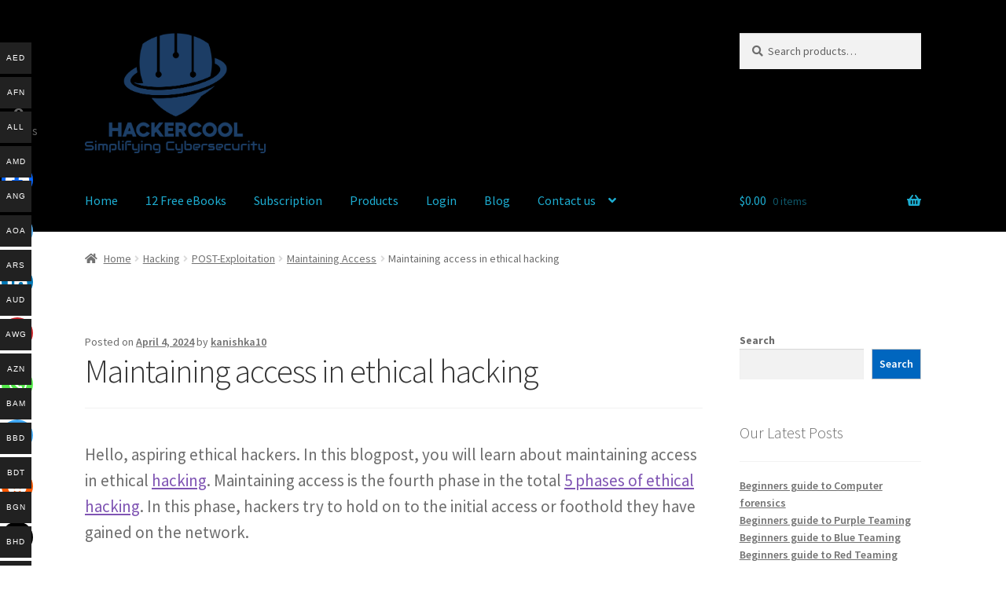

--- FILE ---
content_type: text/html; charset=UTF-8
request_url: https://www.hackercoolmagazine.com/maintaining-access-in-ethical-hacking/
body_size: 51988
content:
<!doctype html>
<html lang="en-US">
<head>
<meta charset="UTF-8">
<meta name="viewport" content="width=device-width, initial-scale=1">
<link rel="profile" href="http://gmpg.org/xfn/11">
<link rel="pingback" href="https://www.hackercoolmagazine.com/xmlrpc.php">

	
		
		
			
			<style type="text/css">
						.the_champ_button_instagram span.the_champ_svg,a.the_champ_instagram span.the_champ_svg{background:radial-gradient(circle at 30% 107%,#fdf497 0,#fdf497 5%,#fd5949 45%,#d6249f 60%,#285aeb 90%)}
					.the_champ_horizontal_sharing .the_champ_svg,.heateor_ss_standard_follow_icons_container .the_champ_svg{
					color: #fff;
				border-width: 0px;
		border-style: solid;
		border-color: transparent;
	}
		.the_champ_horizontal_sharing .theChampTCBackground{
		color:#666;
	}
		.the_champ_horizontal_sharing span.the_champ_svg:hover,.heateor_ss_standard_follow_icons_container span.the_champ_svg:hover{
				border-color: transparent;
	}
		.the_champ_vertical_sharing span.the_champ_svg,.heateor_ss_floating_follow_icons_container span.the_champ_svg{
					color: #fff;
				border-width: 0px;
		border-style: solid;
		border-color: transparent;
	}
		.the_champ_vertical_sharing .theChampTCBackground{
		color:#666;
	}
		.the_champ_vertical_sharing span.the_champ_svg:hover,.heateor_ss_floating_follow_icons_container span.the_champ_svg:hover{
						border-color: transparent;
		}
				div.the_champ_horizontal_sharing .the_champ_square_count{display: block}
						div.the_champ_vertical_sharing .the_champ_square_count{display: block}
			div.heateor_ss_mobile_footer{display:none;}@media screen and (max-width:783px){div.the_champ_bottom_sharing div.the_champ_sharing_ul .theChampTCBackground{width:100%!important;background-color:white}div.the_champ_bottom_sharing{width:100%!important;left:0!important;}div.the_champ_bottom_sharing a{width:10% !important;margin:0!important;padding:0!important;}div.the_champ_bottom_sharing .the_champ_svg{width:100%!important;}div.the_champ_bottom_sharing div.theChampTotalShareCount{font-size:.7em!important;line-height:28px!important}div.the_champ_bottom_sharing div.theChampTotalShareText{font-size:.5em!important;line-height:0px!important}div.heateor_ss_mobile_footer{display:block;height:40px;}.the_champ_bottom_sharing{padding:0!important;display:block!important;width: auto!important;bottom:-10px!important;top: auto!important;}.the_champ_bottom_sharing .the_champ_square_count{line-height: inherit;}.the_champ_bottom_sharing .theChampSharingArrow{display:none;}.the_champ_bottom_sharing .theChampTCBackground{margin-right: 1.1em !important}}</style>
	<meta name='robots' content='index, follow, max-image-preview:large, max-snippet:-1, max-video-preview:-1' />
	<style>img:is([sizes="auto" i], [sizes^="auto," i]) { contain-intrinsic-size: 3000px 1500px }</style>
	
<!-- Google Tag Manager by PYS -->
    
<!-- End Google Tag Manager by PYS -->
	<!-- This site is optimized with the Yoast SEO plugin v26.3 - https://yoast.com/wordpress/plugins/seo/ -->
	<title>Maintaining access in ethical hacking - Hackercool Magazine</title>
	<meta name="description" content="Learn about various techniques used by Black Hat hackers to keep maintaining access on the target system after gaining initial access. Read more" />
	<link rel="canonical" href="https://www.hackercoolmagazine.com/maintaining-access-in-ethical-hacking/" />
	<meta property="og:locale" content="en_US" />
	<meta property="og:type" content="article" />
	<meta property="og:title" content="Maintaining access in ethical hacking - Hackercool Magazine" />
	<meta property="og:description" content="Learn about various techniques used by Black Hat hackers to keep maintaining access on the target system after gaining initial access. Read more" />
	<meta property="og:url" content="https://www.hackercoolmagazine.com/maintaining-access-in-ethical-hacking/" />
	<meta property="og:site_name" content="Hackercool Magazine" />
	<meta property="article:published_time" content="2024-04-04T11:30:00+00:00" />
	<meta property="og:image" content="https://www.hackercoolmagazine.com/wp-content/uploads/2024/04/Maintaining_access_1.jpg" />
	<meta name="author" content="kanishka10" />
	<meta name="twitter:card" content="summary_large_image" />
	<meta name="twitter:label1" content="Written by" />
	<meta name="twitter:data1" content="kanishka10" />
	<meta name="twitter:label2" content="Est. reading time" />
	<meta name="twitter:data2" content="2 minutes" />
	<script data-jetpack-boost="ignore" type="application/ld+json" class="yoast-schema-graph">{"@context":"https://schema.org","@graph":[{"@type":["Article","BlogPosting"],"@id":"https://www.hackercoolmagazine.com/maintaining-access-in-ethical-hacking/#article","isPartOf":{"@id":"https://www.hackercoolmagazine.com/maintaining-access-in-ethical-hacking/"},"author":{"name":"kanishka10","@id":"https://www.hackercoolmagazine.com/#/schema/person/d45741608310fd6ef5e9adc05489c9c4"},"headline":"Maintaining access in ethical hacking","datePublished":"2024-04-04T11:30:00+00:00","mainEntityOfPage":{"@id":"https://www.hackercoolmagazine.com/maintaining-access-in-ethical-hacking/"},"wordCount":265,"commentCount":0,"publisher":{"@id":"https://www.hackercoolmagazine.com/#organization"},"image":{"@id":"https://www.hackercoolmagazine.com/maintaining-access-in-ethical-hacking/#primaryimage"},"thumbnailUrl":"https://www.hackercoolmagazine.com/wp-content/uploads/2024/04/Maintaining_access_1.jpg","articleSection":["Maintaining Access"],"inLanguage":"en-US","potentialAction":[{"@type":"CommentAction","name":"Comment","target":["https://www.hackercoolmagazine.com/maintaining-access-in-ethical-hacking/#respond"]}]},{"@type":"WebPage","@id":"https://www.hackercoolmagazine.com/maintaining-access-in-ethical-hacking/","url":"https://www.hackercoolmagazine.com/maintaining-access-in-ethical-hacking/","name":"Maintaining access in ethical hacking - Hackercool Magazine","isPartOf":{"@id":"https://www.hackercoolmagazine.com/#website"},"primaryImageOfPage":{"@id":"https://www.hackercoolmagazine.com/maintaining-access-in-ethical-hacking/#primaryimage"},"image":{"@id":"https://www.hackercoolmagazine.com/maintaining-access-in-ethical-hacking/#primaryimage"},"thumbnailUrl":"https://www.hackercoolmagazine.com/wp-content/uploads/2024/04/Maintaining_access_1.jpg","datePublished":"2024-04-04T11:30:00+00:00","description":"Learn about various techniques used by Black Hat hackers to keep maintaining access on the target system after gaining initial access. Read more","breadcrumb":{"@id":"https://www.hackercoolmagazine.com/maintaining-access-in-ethical-hacking/#breadcrumb"},"inLanguage":"en-US","potentialAction":[{"@type":"ReadAction","target":["https://www.hackercoolmagazine.com/maintaining-access-in-ethical-hacking/"]}]},{"@type":"ImageObject","inLanguage":"en-US","@id":"https://www.hackercoolmagazine.com/maintaining-access-in-ethical-hacking/#primaryimage","url":"https://www.hackercoolmagazine.com/wp-content/uploads/2024/04/Maintaining_access_1.jpg","contentUrl":"https://www.hackercoolmagazine.com/wp-content/uploads/2024/04/Maintaining_access_1.jpg","width":1024,"height":903},{"@type":"BreadcrumbList","@id":"https://www.hackercoolmagazine.com/maintaining-access-in-ethical-hacking/#breadcrumb","itemListElement":[{"@type":"ListItem","position":1,"name":"Home","item":"https://www.hackercoolmagazine.com/"},{"@type":"ListItem","position":2,"name":"Blog","item":"https://www.hackercoolmagazine.com/blog/"},{"@type":"ListItem","position":3,"name":"Maintaining access in ethical hacking"}]},{"@type":"WebSite","@id":"https://www.hackercoolmagazine.com/#website","url":"https://www.hackercoolmagazine.com/","name":"Hackercool Magazine","description":"Simplifying Cyber Security","publisher":{"@id":"https://www.hackercoolmagazine.com/#organization"},"potentialAction":[{"@type":"SearchAction","target":{"@type":"EntryPoint","urlTemplate":"https://www.hackercoolmagazine.com/?s={search_term_string}"},"query-input":{"@type":"PropertyValueSpecification","valueRequired":true,"valueName":"search_term_string"}}],"inLanguage":"en-US"},{"@type":"Organization","@id":"https://www.hackercoolmagazine.com/#organization","name":"Hackercool Magazine","url":"https://www.hackercoolmagazine.com/","logo":{"@type":"ImageObject","inLanguage":"en-US","@id":"https://www.hackercoolmagazine.com/#/schema/logo/image/","url":"https://www.hackercoolmagazine.com/wp-content/uploads/2021/09/cropped-fulllogo_transparent_nobuffer.png","contentUrl":"https://www.hackercoolmagazine.com/wp-content/uploads/2021/09/cropped-fulllogo_transparent_nobuffer.png","width":1280,"height":850,"caption":"Hackercool Magazine"},"image":{"@id":"https://www.hackercoolmagazine.com/#/schema/logo/image/"}},{"@type":"Person","@id":"https://www.hackercoolmagazine.com/#/schema/person/d45741608310fd6ef5e9adc05489c9c4","name":"kanishka10","image":{"@type":"ImageObject","inLanguage":"en-US","@id":"https://www.hackercoolmagazine.com/#/schema/person/image/","url":"https://secure.gravatar.com/avatar/52f4d6e99f24990cb55d2316db95e988489f9f04950d2a5077b543bf48049203?s=96&d=mm&r=g","contentUrl":"https://secure.gravatar.com/avatar/52f4d6e99f24990cb55d2316db95e988489f9f04950d2a5077b543bf48049203?s=96&d=mm&r=g","caption":"kanishka10"},"url":"https://www.hackercoolmagazine.com/author/kanishka10/"}]}</script>
	<!-- / Yoast SEO plugin. -->



<link rel='dns-prefetch' href='//sdk.cashfree.com' />
<link rel='dns-prefetch' href='//www.google.com' />
<link rel='dns-prefetch' href='//fonts.googleapis.com' />
<link rel="alternate" type="application/rss+xml" title="Hackercool Magazine &raquo; Feed" href="https://www.hackercoolmagazine.com/feed/" />
<link rel="alternate" type="application/rss+xml" title="Hackercool Magazine &raquo; Comments Feed" href="https://www.hackercoolmagazine.com/comments/feed/" />

<link rel='stylesheet' id='stripe-main-styles-css' href='https://www.hackercoolmagazine.com/wp-content/mu-plugins/vendor/godaddy/mwc-core/assets/css/stripe-settings.css' media='all' />
<link rel='stylesheet' id='phonepe-styles-css' href='https://www.hackercoolmagazine.com/wp-content/plugins/phonepe-payment-solutions/style.css?ver=6.8.3' media='all' />
<link rel='stylesheet' id='qlwcdc-pro-css' href='https://www.hackercoolmagazine.com/wp-content/plugins/woocommerce-direct-checkout-pro/assets/frontend/qlwcdc-pro.min.css?ver=3.3.5' media='all' />
<link rel='stylesheet' id='woocommerce-multi-currency-css' href='https://www.hackercoolmagazine.com/wp-content/plugins/woocommerce-multi-currency/css/woocommerce-multi-currency.min.css?ver=2.3.11' media='all' />
<style id='woocommerce-multi-currency-inline-css'>
.woocommerce-multi-currency .wmc-list-currencies .wmc-currency.wmc-active {background: #f78080 !important;}.woocommerce-multi-currency .wmc-list-currencies .wmc-currency:hover {background: #f78080 !important;}.woocommerce-multi-currency .wmc-list-currencies .wmc-currency,.woocommerce-multi-currency .wmc-title, .woocommerce-multi-currency.wmc-price-switcher a {background: #212121 !important;}.woocommerce-multi-currency .wmc-title, .woocommerce-multi-currency .wmc-list-currencies .wmc-currency span,.woocommerce-multi-currency .wmc-list-currencies .wmc-currency a,.woocommerce-multi-currency.wmc-price-switcher a {color: #ffffff !important;}@media screen and (min-width: 769px) {.woocommerce-multi-currency.wmc-sidebar{top:50% !important;}}.woocommerce-multi-currency.wmc-sidebar .wmc-list-currencies .wmc-sidebar-open{background-color:#99999900;color:#cccccc;}.woocommerce-multi-currency.wmc-shortcode .wmc-currency{background-color:#ffffff;color:#212121}.woocommerce-multi-currency.wmc-shortcode .wmc-currency.wmc-active,.woocommerce-multi-currency.wmc-shortcode .wmc-current-currency{background-color:#ffffff;color:#212121}.woocommerce-multi-currency.wmc-shortcode.vertical-currency-symbols-circle:not(.wmc-currency-trigger-click) .wmc-currency-wrapper:hover .wmc-sub-currency,.woocommerce-multi-currency.wmc-shortcode.vertical-currency-symbols-circle.wmc-currency-trigger-click .wmc-sub-currency{animation: height_slide 16600ms;}@keyframes height_slide {0% {height: 0;} 100% {height: 16600%;} }
</style>
<style id='wp-emoji-styles-inline-css'>

	img.wp-smiley, img.emoji {
		display: inline !important;
		border: none !important;
		box-shadow: none !important;
		height: 1em !important;
		width: 1em !important;
		margin: 0 0.07em !important;
		vertical-align: -0.1em !important;
		background: none !important;
		padding: 0 !important;
	}
</style>
<link rel='stylesheet' id='wp-block-library-css' href='https://www.hackercoolmagazine.com/wp-includes/css/dist/block-library/style.min.css?ver=6.8.3' media='all' />
<style id='wp-block-library-theme-inline-css'>
.wp-block-audio :where(figcaption){color:#555;font-size:13px;text-align:center}.is-dark-theme .wp-block-audio :where(figcaption){color:#ffffffa6}.wp-block-audio{margin:0 0 1em}.wp-block-code{border:1px solid #ccc;border-radius:4px;font-family:Menlo,Consolas,monaco,monospace;padding:.8em 1em}.wp-block-embed :where(figcaption){color:#555;font-size:13px;text-align:center}.is-dark-theme .wp-block-embed :where(figcaption){color:#ffffffa6}.wp-block-embed{margin:0 0 1em}.blocks-gallery-caption{color:#555;font-size:13px;text-align:center}.is-dark-theme .blocks-gallery-caption{color:#ffffffa6}:root :where(.wp-block-image figcaption){color:#555;font-size:13px;text-align:center}.is-dark-theme :root :where(.wp-block-image figcaption){color:#ffffffa6}.wp-block-image{margin:0 0 1em}.wp-block-pullquote{border-bottom:4px solid;border-top:4px solid;color:currentColor;margin-bottom:1.75em}.wp-block-pullquote cite,.wp-block-pullquote footer,.wp-block-pullquote__citation{color:currentColor;font-size:.8125em;font-style:normal;text-transform:uppercase}.wp-block-quote{border-left:.25em solid;margin:0 0 1.75em;padding-left:1em}.wp-block-quote cite,.wp-block-quote footer{color:currentColor;font-size:.8125em;font-style:normal;position:relative}.wp-block-quote:where(.has-text-align-right){border-left:none;border-right:.25em solid;padding-left:0;padding-right:1em}.wp-block-quote:where(.has-text-align-center){border:none;padding-left:0}.wp-block-quote.is-large,.wp-block-quote.is-style-large,.wp-block-quote:where(.is-style-plain){border:none}.wp-block-search .wp-block-search__label{font-weight:700}.wp-block-search__button{border:1px solid #ccc;padding:.375em .625em}:where(.wp-block-group.has-background){padding:1.25em 2.375em}.wp-block-separator.has-css-opacity{opacity:.4}.wp-block-separator{border:none;border-bottom:2px solid;margin-left:auto;margin-right:auto}.wp-block-separator.has-alpha-channel-opacity{opacity:1}.wp-block-separator:not(.is-style-wide):not(.is-style-dots){width:100px}.wp-block-separator.has-background:not(.is-style-dots){border-bottom:none;height:1px}.wp-block-separator.has-background:not(.is-style-wide):not(.is-style-dots){height:2px}.wp-block-table{margin:0 0 1em}.wp-block-table td,.wp-block-table th{word-break:normal}.wp-block-table :where(figcaption){color:#555;font-size:13px;text-align:center}.is-dark-theme .wp-block-table :where(figcaption){color:#ffffffa6}.wp-block-video :where(figcaption){color:#555;font-size:13px;text-align:center}.is-dark-theme .wp-block-video :where(figcaption){color:#ffffffa6}.wp-block-video{margin:0 0 1em}:root :where(.wp-block-template-part.has-background){margin-bottom:0;margin-top:0;padding:1.25em 2.375em}
</style>
<style id='classic-theme-styles-inline-css'>
/*! This file is auto-generated */
.wp-block-button__link{color:#fff;background-color:#32373c;border-radius:9999px;box-shadow:none;text-decoration:none;padding:calc(.667em + 2px) calc(1.333em + 2px);font-size:1.125em}.wp-block-file__button{background:#32373c;color:#fff;text-decoration:none}
</style>
<style id='collapsing-categories-style-inline-css'>


</style>
<link rel='stylesheet' id='storefront-gutenberg-blocks-css' href='https://www.hackercoolmagazine.com/wp-content/themes/storefront/assets/css/base/gutenberg-blocks.css?ver=4.6.1' media='all' />
<style id='storefront-gutenberg-blocks-inline-css'>

				.wp-block-button__link:not(.has-text-color) {
					color: #ffffff;
				}

				.wp-block-button__link:not(.has-text-color):hover,
				.wp-block-button__link:not(.has-text-color):focus,
				.wp-block-button__link:not(.has-text-color):active {
					color: #ffffff;
				}

				.wp-block-button__link:not(.has-background) {
					background-color: #0066bf;
				}

				.wp-block-button__link:not(.has-background):hover,
				.wp-block-button__link:not(.has-background):focus,
				.wp-block-button__link:not(.has-background):active {
					border-color: #004da6;
					background-color: #004da6;
				}

				.wc-block-grid__products .wc-block-grid__product .wp-block-button__link {
					background-color: #0066bf;
					border-color: #0066bf;
					color: #ffffff;
				}

				.wp-block-quote footer,
				.wp-block-quote cite,
				.wp-block-quote__citation {
					color: #6d6d6d;
				}

				.wp-block-pullquote cite,
				.wp-block-pullquote footer,
				.wp-block-pullquote__citation {
					color: #6d6d6d;
				}

				.wp-block-image figcaption {
					color: #6d6d6d;
				}

				.wp-block-separator.is-style-dots::before {
					color: #333333;
				}

				.wp-block-file a.wp-block-file__button {
					color: #ffffff;
					background-color: #0066bf;
					border-color: #0066bf;
				}

				.wp-block-file a.wp-block-file__button:hover,
				.wp-block-file a.wp-block-file__button:focus,
				.wp-block-file a.wp-block-file__button:active {
					color: #ffffff;
					background-color: #004da6;
				}

				.wp-block-code,
				.wp-block-preformatted pre {
					color: #6d6d6d;
				}

				.wp-block-table:not( .has-background ):not( .is-style-stripes ) tbody tr:nth-child(2n) td {
					background-color: #fdfdfd;
				}

				.wp-block-cover .wp-block-cover__inner-container h1:not(.has-text-color),
				.wp-block-cover .wp-block-cover__inner-container h2:not(.has-text-color),
				.wp-block-cover .wp-block-cover__inner-container h3:not(.has-text-color),
				.wp-block-cover .wp-block-cover__inner-container h4:not(.has-text-color),
				.wp-block-cover .wp-block-cover__inner-container h5:not(.has-text-color),
				.wp-block-cover .wp-block-cover__inner-container h6:not(.has-text-color) {
					color: #000000;
				}

				.wc-block-components-price-slider__range-input-progress,
				.rtl .wc-block-components-price-slider__range-input-progress {
					--range-color: #7f54b3;
				}

				/* Target only IE11 */
				@media all and (-ms-high-contrast: none), (-ms-high-contrast: active) {
					.wc-block-components-price-slider__range-input-progress {
						background: #7f54b3;
					}
				}

				.wc-block-components-button:not(.is-link) {
					background-color: #333333;
					color: #ffffff;
				}

				.wc-block-components-button:not(.is-link):hover,
				.wc-block-components-button:not(.is-link):focus,
				.wc-block-components-button:not(.is-link):active {
					background-color: #1a1a1a;
					color: #ffffff;
				}

				.wc-block-components-button:not(.is-link):disabled {
					background-color: #333333;
					color: #ffffff;
				}

				.wc-block-cart__submit-container {
					background-color: #ffffff;
				}

				.wc-block-cart__submit-container::before {
					color: rgba(220,220,220,0.5);
				}

				.wc-block-components-order-summary-item__quantity {
					background-color: #ffffff;
					border-color: #6d6d6d;
					box-shadow: 0 0 0 2px #ffffff;
					color: #6d6d6d;
				}
			
</style>
<link rel='stylesheet' id='cr-frontend-css-css' href='https://www.hackercoolmagazine.com/wp-content/plugins/customer-reviews-woocommerce/css/frontend.css?ver=5.87.0' media='all' />
<link rel='stylesheet' id='cr-badges-css-css' href='https://www.hackercoolmagazine.com/wp-content/plugins/customer-reviews-woocommerce/css/badges.css?ver=5.87.0' media='all' />
<link rel='stylesheet' id='sumosubs-blocks-integration-css' href='https://www.hackercoolmagazine.com/wp-content/plugins/sumosubscriptions/assets/blocks/frontend/index.css?ver=16.1.3' media='all' />
<style id='global-styles-inline-css'>
:root{--wp--preset--aspect-ratio--square: 1;--wp--preset--aspect-ratio--4-3: 4/3;--wp--preset--aspect-ratio--3-4: 3/4;--wp--preset--aspect-ratio--3-2: 3/2;--wp--preset--aspect-ratio--2-3: 2/3;--wp--preset--aspect-ratio--16-9: 16/9;--wp--preset--aspect-ratio--9-16: 9/16;--wp--preset--color--black: #000000;--wp--preset--color--cyan-bluish-gray: #abb8c3;--wp--preset--color--white: #ffffff;--wp--preset--color--pale-pink: #f78da7;--wp--preset--color--vivid-red: #cf2e2e;--wp--preset--color--luminous-vivid-orange: #ff6900;--wp--preset--color--luminous-vivid-amber: #fcb900;--wp--preset--color--light-green-cyan: #7bdcb5;--wp--preset--color--vivid-green-cyan: #00d084;--wp--preset--color--pale-cyan-blue: #8ed1fc;--wp--preset--color--vivid-cyan-blue: #0693e3;--wp--preset--color--vivid-purple: #9b51e0;--wp--preset--gradient--vivid-cyan-blue-to-vivid-purple: linear-gradient(135deg,rgba(6,147,227,1) 0%,rgb(155,81,224) 100%);--wp--preset--gradient--light-green-cyan-to-vivid-green-cyan: linear-gradient(135deg,rgb(122,220,180) 0%,rgb(0,208,130) 100%);--wp--preset--gradient--luminous-vivid-amber-to-luminous-vivid-orange: linear-gradient(135deg,rgba(252,185,0,1) 0%,rgba(255,105,0,1) 100%);--wp--preset--gradient--luminous-vivid-orange-to-vivid-red: linear-gradient(135deg,rgba(255,105,0,1) 0%,rgb(207,46,46) 100%);--wp--preset--gradient--very-light-gray-to-cyan-bluish-gray: linear-gradient(135deg,rgb(238,238,238) 0%,rgb(169,184,195) 100%);--wp--preset--gradient--cool-to-warm-spectrum: linear-gradient(135deg,rgb(74,234,220) 0%,rgb(151,120,209) 20%,rgb(207,42,186) 40%,rgb(238,44,130) 60%,rgb(251,105,98) 80%,rgb(254,248,76) 100%);--wp--preset--gradient--blush-light-purple: linear-gradient(135deg,rgb(255,206,236) 0%,rgb(152,150,240) 100%);--wp--preset--gradient--blush-bordeaux: linear-gradient(135deg,rgb(254,205,165) 0%,rgb(254,45,45) 50%,rgb(107,0,62) 100%);--wp--preset--gradient--luminous-dusk: linear-gradient(135deg,rgb(255,203,112) 0%,rgb(199,81,192) 50%,rgb(65,88,208) 100%);--wp--preset--gradient--pale-ocean: linear-gradient(135deg,rgb(255,245,203) 0%,rgb(182,227,212) 50%,rgb(51,167,181) 100%);--wp--preset--gradient--electric-grass: linear-gradient(135deg,rgb(202,248,128) 0%,rgb(113,206,126) 100%);--wp--preset--gradient--midnight: linear-gradient(135deg,rgb(2,3,129) 0%,rgb(40,116,252) 100%);--wp--preset--font-size--small: 14px;--wp--preset--font-size--medium: 23px;--wp--preset--font-size--large: 26px;--wp--preset--font-size--x-large: 42px;--wp--preset--font-size--normal: 16px;--wp--preset--font-size--huge: 37px;--wp--preset--spacing--20: 0.44rem;--wp--preset--spacing--30: 0.67rem;--wp--preset--spacing--40: 1rem;--wp--preset--spacing--50: 1.5rem;--wp--preset--spacing--60: 2.25rem;--wp--preset--spacing--70: 3.38rem;--wp--preset--spacing--80: 5.06rem;--wp--preset--shadow--natural: 6px 6px 9px rgba(0, 0, 0, 0.2);--wp--preset--shadow--deep: 12px 12px 50px rgba(0, 0, 0, 0.4);--wp--preset--shadow--sharp: 6px 6px 0px rgba(0, 0, 0, 0.2);--wp--preset--shadow--outlined: 6px 6px 0px -3px rgba(255, 255, 255, 1), 6px 6px rgba(0, 0, 0, 1);--wp--preset--shadow--crisp: 6px 6px 0px rgba(0, 0, 0, 1);}:root :where(.is-layout-flow) > :first-child{margin-block-start: 0;}:root :where(.is-layout-flow) > :last-child{margin-block-end: 0;}:root :where(.is-layout-flow) > *{margin-block-start: 24px;margin-block-end: 0;}:root :where(.is-layout-constrained) > :first-child{margin-block-start: 0;}:root :where(.is-layout-constrained) > :last-child{margin-block-end: 0;}:root :where(.is-layout-constrained) > *{margin-block-start: 24px;margin-block-end: 0;}:root :where(.is-layout-flex){gap: 24px;}:root :where(.is-layout-grid){gap: 24px;}body .is-layout-flex{display: flex;}.is-layout-flex{flex-wrap: wrap;align-items: center;}.is-layout-flex > :is(*, div){margin: 0;}body .is-layout-grid{display: grid;}.is-layout-grid > :is(*, div){margin: 0;}.has-black-color{color: var(--wp--preset--color--black) !important;}.has-cyan-bluish-gray-color{color: var(--wp--preset--color--cyan-bluish-gray) !important;}.has-white-color{color: var(--wp--preset--color--white) !important;}.has-pale-pink-color{color: var(--wp--preset--color--pale-pink) !important;}.has-vivid-red-color{color: var(--wp--preset--color--vivid-red) !important;}.has-luminous-vivid-orange-color{color: var(--wp--preset--color--luminous-vivid-orange) !important;}.has-luminous-vivid-amber-color{color: var(--wp--preset--color--luminous-vivid-amber) !important;}.has-light-green-cyan-color{color: var(--wp--preset--color--light-green-cyan) !important;}.has-vivid-green-cyan-color{color: var(--wp--preset--color--vivid-green-cyan) !important;}.has-pale-cyan-blue-color{color: var(--wp--preset--color--pale-cyan-blue) !important;}.has-vivid-cyan-blue-color{color: var(--wp--preset--color--vivid-cyan-blue) !important;}.has-vivid-purple-color{color: var(--wp--preset--color--vivid-purple) !important;}.has-black-background-color{background-color: var(--wp--preset--color--black) !important;}.has-cyan-bluish-gray-background-color{background-color: var(--wp--preset--color--cyan-bluish-gray) !important;}.has-white-background-color{background-color: var(--wp--preset--color--white) !important;}.has-pale-pink-background-color{background-color: var(--wp--preset--color--pale-pink) !important;}.has-vivid-red-background-color{background-color: var(--wp--preset--color--vivid-red) !important;}.has-luminous-vivid-orange-background-color{background-color: var(--wp--preset--color--luminous-vivid-orange) !important;}.has-luminous-vivid-amber-background-color{background-color: var(--wp--preset--color--luminous-vivid-amber) !important;}.has-light-green-cyan-background-color{background-color: var(--wp--preset--color--light-green-cyan) !important;}.has-vivid-green-cyan-background-color{background-color: var(--wp--preset--color--vivid-green-cyan) !important;}.has-pale-cyan-blue-background-color{background-color: var(--wp--preset--color--pale-cyan-blue) !important;}.has-vivid-cyan-blue-background-color{background-color: var(--wp--preset--color--vivid-cyan-blue) !important;}.has-vivid-purple-background-color{background-color: var(--wp--preset--color--vivid-purple) !important;}.has-black-border-color{border-color: var(--wp--preset--color--black) !important;}.has-cyan-bluish-gray-border-color{border-color: var(--wp--preset--color--cyan-bluish-gray) !important;}.has-white-border-color{border-color: var(--wp--preset--color--white) !important;}.has-pale-pink-border-color{border-color: var(--wp--preset--color--pale-pink) !important;}.has-vivid-red-border-color{border-color: var(--wp--preset--color--vivid-red) !important;}.has-luminous-vivid-orange-border-color{border-color: var(--wp--preset--color--luminous-vivid-orange) !important;}.has-luminous-vivid-amber-border-color{border-color: var(--wp--preset--color--luminous-vivid-amber) !important;}.has-light-green-cyan-border-color{border-color: var(--wp--preset--color--light-green-cyan) !important;}.has-vivid-green-cyan-border-color{border-color: var(--wp--preset--color--vivid-green-cyan) !important;}.has-pale-cyan-blue-border-color{border-color: var(--wp--preset--color--pale-cyan-blue) !important;}.has-vivid-cyan-blue-border-color{border-color: var(--wp--preset--color--vivid-cyan-blue) !important;}.has-vivid-purple-border-color{border-color: var(--wp--preset--color--vivid-purple) !important;}.has-vivid-cyan-blue-to-vivid-purple-gradient-background{background: var(--wp--preset--gradient--vivid-cyan-blue-to-vivid-purple) !important;}.has-light-green-cyan-to-vivid-green-cyan-gradient-background{background: var(--wp--preset--gradient--light-green-cyan-to-vivid-green-cyan) !important;}.has-luminous-vivid-amber-to-luminous-vivid-orange-gradient-background{background: var(--wp--preset--gradient--luminous-vivid-amber-to-luminous-vivid-orange) !important;}.has-luminous-vivid-orange-to-vivid-red-gradient-background{background: var(--wp--preset--gradient--luminous-vivid-orange-to-vivid-red) !important;}.has-very-light-gray-to-cyan-bluish-gray-gradient-background{background: var(--wp--preset--gradient--very-light-gray-to-cyan-bluish-gray) !important;}.has-cool-to-warm-spectrum-gradient-background{background: var(--wp--preset--gradient--cool-to-warm-spectrum) !important;}.has-blush-light-purple-gradient-background{background: var(--wp--preset--gradient--blush-light-purple) !important;}.has-blush-bordeaux-gradient-background{background: var(--wp--preset--gradient--blush-bordeaux) !important;}.has-luminous-dusk-gradient-background{background: var(--wp--preset--gradient--luminous-dusk) !important;}.has-pale-ocean-gradient-background{background: var(--wp--preset--gradient--pale-ocean) !important;}.has-electric-grass-gradient-background{background: var(--wp--preset--gradient--electric-grass) !important;}.has-midnight-gradient-background{background: var(--wp--preset--gradient--midnight) !important;}.has-small-font-size{font-size: var(--wp--preset--font-size--small) !important;}.has-medium-font-size{font-size: var(--wp--preset--font-size--medium) !important;}.has-large-font-size{font-size: var(--wp--preset--font-size--large) !important;}.has-x-large-font-size{font-size: var(--wp--preset--font-size--x-large) !important;}
:root :where(.wp-block-pullquote){font-size: 1.5em;line-height: 1.6;}
</style>
<link rel='stylesheet' id='wcz-frontend-css' href='https://www.hackercoolmagazine.com/wp-content/plugins/woocustomizer/assets/css/frontend.css?ver=2.6.3' media='all' />
<link rel='stylesheet' id='popb_admin_top_menu_styles_csm-css' href='https://www.hackercoolmagazine.com/wp-content/plugins/page-builder-add/styles/admin-csm-menu-styles.css?ver=6.8.3' media='all' />
<link rel='stylesheet' id='spacexchimp_p005-bootstrap-tooltip-css-css' href='https://www.hackercoolmagazine.com/wp-content/plugins/social-media-buttons-toolbar/inc/lib/bootstrap-tooltip/bootstrap-tooltip.css?ver=5.0' media='all' />
<link rel='stylesheet' id='spacexchimp_p005-frontend-css-css' href='https://www.hackercoolmagazine.com/wp-content/plugins/social-media-buttons-toolbar/inc/css/frontend.css?ver=5.0' media='all' />
<style id='spacexchimp_p005-frontend-css-inline-css'>

                    .sxc-follow-buttons {
                        text-align: left !important;
                    }
                    .sxc-follow-buttons .sxc-follow-button,
                    .sxc-follow-buttons .sxc-follow-button a,
                    .sxc-follow-buttons .sxc-follow-button a img {
                        width: 37px !important;
                        height: 37px !important;
                    }
                    .sxc-follow-buttons .sxc-follow-button {
                        margin: 2.5px !important;
                    }
                  
</style>
<style id='woocommerce-inline-inline-css'>
.woocommerce form .form-row .required { visibility: visible; }
</style>
<link rel='stylesheet' id='wt-smart-coupon-for-woo-css' href='https://www.hackercoolmagazine.com/wp-content/plugins/wt-smart-coupons-for-woocommerce/public/css/wt-smart-coupon-public.css?ver=2.2.4' media='all' />
<link rel='stylesheet' id='wp-components-css' href='https://www.hackercoolmagazine.com/wp-includes/css/dist/components/style.min.css?ver=6.8.3' media='all' />
<link rel='stylesheet' id='godaddy-styles-css' href='https://www.hackercoolmagazine.com/wp-content/mu-plugins/vendor/wpex/godaddy-launch/includes/Dependencies/GoDaddy/Styles/build/latest.css?ver=2.0.2' media='all' />
<link rel='stylesheet' id='gateway-css' href='https://www.hackercoolmagazine.com/wp-content/plugins/woocommerce-paypal-payments/modules/ppcp-button/assets/css/gateway.css?ver=3.3.0' media='all' />
<link rel='stylesheet' id='brands-styles-css' href='https://www.hackercoolmagazine.com/wp-content/plugins/woocommerce/assets/css/brands.css?ver=10.3.4' media='all' />
<link rel='stylesheet' id='storefront-style-css' href='https://www.hackercoolmagazine.com/wp-content/themes/storefront/style.css?ver=4.6.1' media='all' />
<style id='storefront-style-inline-css'>

			.main-navigation ul li a,
			.site-title a,
			ul.menu li a,
			.site-branding h1 a,
			button.menu-toggle,
			button.menu-toggle:hover,
			.handheld-navigation .dropdown-toggle {
				color: #1dadd1;
			}

			button.menu-toggle,
			button.menu-toggle:hover {
				border-color: #1dadd1;
			}

			.main-navigation ul li a:hover,
			.main-navigation ul li:hover > a,
			.site-title a:hover,
			.site-header ul.menu li.current-menu-item > a {
				color: #5eeeff;
			}

			table:not( .has-background ) th {
				background-color: #f8f8f8;
			}

			table:not( .has-background ) tbody td {
				background-color: #fdfdfd;
			}

			table:not( .has-background ) tbody tr:nth-child(2n) td,
			fieldset,
			fieldset legend {
				background-color: #fbfbfb;
			}

			.site-header,
			.secondary-navigation ul ul,
			.main-navigation ul.menu > li.menu-item-has-children:after,
			.secondary-navigation ul.menu ul,
			.storefront-handheld-footer-bar,
			.storefront-handheld-footer-bar ul li > a,
			.storefront-handheld-footer-bar ul li.search .site-search,
			button.menu-toggle,
			button.menu-toggle:hover {
				background-color: #000000;
			}

			p.site-description,
			.site-header,
			.storefront-handheld-footer-bar {
				color: #ffffff;
			}

			button.menu-toggle:after,
			button.menu-toggle:before,
			button.menu-toggle span:before {
				background-color: #1dadd1;
			}

			h1, h2, h3, h4, h5, h6, .wc-block-grid__product-title {
				color: #333333;
			}

			.widget h1 {
				border-bottom-color: #333333;
			}

			body,
			.secondary-navigation a {
				color: #6d6d6d;
			}

			.widget-area .widget a,
			.hentry .entry-header .posted-on a,
			.hentry .entry-header .post-author a,
			.hentry .entry-header .post-comments a,
			.hentry .entry-header .byline a {
				color: #727272;
			}

			a {
				color: #7f54b3;
			}

			a:focus,
			button:focus,
			.button.alt:focus,
			input:focus,
			textarea:focus,
			input[type="button"]:focus,
			input[type="reset"]:focus,
			input[type="submit"]:focus,
			input[type="email"]:focus,
			input[type="tel"]:focus,
			input[type="url"]:focus,
			input[type="password"]:focus,
			input[type="search"]:focus {
				outline-color: #7f54b3;
			}

			button, input[type="button"], input[type="reset"], input[type="submit"], .button, .widget a.button {
				background-color: #0066bf;
				border-color: #0066bf;
				color: #ffffff;
			}

			button:hover, input[type="button"]:hover, input[type="reset"]:hover, input[type="submit"]:hover, .button:hover, .widget a.button:hover {
				background-color: #004da6;
				border-color: #004da6;
				color: #ffffff;
			}

			button.alt, input[type="button"].alt, input[type="reset"].alt, input[type="submit"].alt, .button.alt, .widget-area .widget a.button.alt {
				background-color: #333333;
				border-color: #333333;
				color: #ffffff;
			}

			button.alt:hover, input[type="button"].alt:hover, input[type="reset"].alt:hover, input[type="submit"].alt:hover, .button.alt:hover, .widget-area .widget a.button.alt:hover {
				background-color: #1a1a1a;
				border-color: #1a1a1a;
				color: #ffffff;
			}

			.pagination .page-numbers li .page-numbers.current {
				background-color: #e6e6e6;
				color: #636363;
			}

			#comments .comment-list .comment-content .comment-text {
				background-color: #f8f8f8;
			}

			.site-footer {
				background-color: #000000;
				color: #ffffff;
			}

			.site-footer a:not(.button):not(.components-button) {
				color: #1e73be;
			}

			.site-footer .storefront-handheld-footer-bar a:not(.button):not(.components-button) {
				color: #1dadd1;
			}

			.site-footer h1, .site-footer h2, .site-footer h3, .site-footer h4, .site-footer h5, .site-footer h6, .site-footer .widget .widget-title, .site-footer .widget .widgettitle {
				color: #dd3333;
			}

			.page-template-template-homepage.has-post-thumbnail .type-page.has-post-thumbnail .entry-title {
				color: #000000;
			}

			.page-template-template-homepage.has-post-thumbnail .type-page.has-post-thumbnail .entry-content {
				color: #000000;
			}

			@media screen and ( min-width: 768px ) {
				.secondary-navigation ul.menu a:hover {
					color: #ffffff;
				}

				.secondary-navigation ul.menu a {
					color: #ffffff;
				}

				.main-navigation ul.menu ul.sub-menu,
				.main-navigation ul.nav-menu ul.children {
					background-color: #000000;
				}

				.site-header {
					border-bottom-color: #000000;
				}
			}
</style>
<link rel='stylesheet' id='storefront-icons-css' href='https://www.hackercoolmagazine.com/wp-content/themes/storefront/assets/css/base/icons.css?ver=4.6.1' media='all' />
<link rel='stylesheet' id='storefront-fonts-css' href='https://fonts.googleapis.com/css?display=swap&family=Source+Sans+Pro%3A400%2C300%2C300italic%2C400italic%2C600%2C700%2C900&#038;subset=latin%2Clatin-ext&#038;ver=4.6.1' media='all' />
<link rel='stylesheet' id='photoswipe-css' href='https://www.hackercoolmagazine.com/wp-content/plugins/woocommerce/assets/css/photoswipe/photoswipe.min.css?ver=10.3.4' media='all' />
<link rel='stylesheet' id='photoswipe-default-skin-css' href='https://www.hackercoolmagazine.com/wp-content/plugins/woocommerce/assets/css/photoswipe/default-skin/default-skin.min.css?ver=10.3.4' media='all' />
<link rel='stylesheet' id='the_champ_frontend_css-css' href='https://www.hackercoolmagazine.com/wp-content/plugins/super-socializer/css/front.css?ver=7.14.5' media='all' />
<style id='wcz-customizer-custom-css-inline-css'>
body.wcz-btns.wcz-woocommerce ul.products li.product a.button,
					body.wcz-btns.wcz-woocommerce .related.products ul.products li.product a.button,
                    body.wcz-btns.wcz-woocommerce.single-product div.product form.cart .button,
                    body.wcz-btns.wcz-woocommerce.wcz-wooblocks ul.wc-block-grid__products li.wc-block-grid__product .add_to_cart_button{font-weight:700;}body.single.single-product.wcz-woocommerce .summary form.cart button.single_add_to_cart_button,
					body.single-product .wcz-sticky-addtocart a.wcz-sticky-addtocart-button{background-color:#1e73be !important;color:#FFFFFF !important;text-shadow:none;}body.woocommerce.wcz-woocommerce ul.products li.product .woocommerce-loop-product__title,
					body.wcz-woocommerce .products .product .woocommerce-loop-product__title,
                    body.wcz-wooblocks ul.wc-block-grid__products li.wc-block-grid__product .wc-block-grid__product-title{font-size:23px !important;}body.woocommerce.wcz-woocommerce ul.products li.product .price,
					body.wcz-woocommerce .products .product .price,
                    body.wcz-wooblocks ul.wc-block-grid__products li.wc-block-grid__product .wc-block-grid__product-price{font-size:22px !important;}body.single-product a.wcz-continue{margin-bottom:20px;}body.single-product.wcz-woocommerce div.product p.price{font-size:24px !important;}body.single-product.wcz-woocommerce div.product p.price,
					body.single-product.wcz-woocommerce div.product .woocommerce-variation-price span.price{color:#e25c34 !important;}a.button.wcz-continue{background-color:#1e73be;color:#FFFFFF;}
</style>
<link rel='stylesheet' id='jquery-ui-style-css' href='https://www.hackercoolmagazine.com/wp-content/plugins/sumosubscriptions/assets/css/jquery-ui.css?ver=16.1.3' media='all' />
<link rel='stylesheet' id='sumosubs-frontend-css' href='https://www.hackercoolmagazine.com/wp-content/plugins/sumosubscriptions/assets/css/frontend.css?ver=16.1.3' media='all' />
<link rel='stylesheet' id='storefront-woocommerce-style-css' href='https://www.hackercoolmagazine.com/wp-content/themes/storefront/assets/css/woocommerce/woocommerce.css?ver=4.6.1' media='all' />
<style id='storefront-woocommerce-style-inline-css'>
@font-face {
				font-family: star;
				src: url(https://www.hackercoolmagazine.com/wp-content/plugins/woocommerce/assets/fonts/star.eot);
				src:
					url(https://www.hackercoolmagazine.com/wp-content/plugins/woocommerce/assets/fonts/star.eot?#iefix) format("embedded-opentype"),
					url(https://www.hackercoolmagazine.com/wp-content/plugins/woocommerce/assets/fonts/star.woff) format("woff"),
					url(https://www.hackercoolmagazine.com/wp-content/plugins/woocommerce/assets/fonts/star.ttf) format("truetype"),
					url(https://www.hackercoolmagazine.com/wp-content/plugins/woocommerce/assets/fonts/star.svg#star) format("svg");
				font-weight: 400;
				font-style: normal;
			}
			@font-face {
				font-family: WooCommerce;
				src: url(https://www.hackercoolmagazine.com/wp-content/plugins/woocommerce/assets/fonts/WooCommerce.eot);
				src:
					url(https://www.hackercoolmagazine.com/wp-content/plugins/woocommerce/assets/fonts/WooCommerce.eot?#iefix) format("embedded-opentype"),
					url(https://www.hackercoolmagazine.com/wp-content/plugins/woocommerce/assets/fonts/WooCommerce.woff) format("woff"),
					url(https://www.hackercoolmagazine.com/wp-content/plugins/woocommerce/assets/fonts/WooCommerce.ttf) format("truetype"),
					url(https://www.hackercoolmagazine.com/wp-content/plugins/woocommerce/assets/fonts/WooCommerce.svg#WooCommerce) format("svg");
				font-weight: 400;
				font-style: normal;
			}

			a.cart-contents,
			.site-header-cart .widget_shopping_cart a {
				color: #1dadd1;
			}

			a.cart-contents:hover,
			.site-header-cart .widget_shopping_cart a:hover,
			.site-header-cart:hover > li > a {
				color: #5eeeff;
			}

			table.cart td.product-remove,
			table.cart td.actions {
				border-top-color: #ffffff;
			}

			.storefront-handheld-footer-bar ul li.cart .count {
				background-color: #1dadd1;
				color: #000000;
				border-color: #000000;
			}

			.woocommerce-tabs ul.tabs li.active a,
			ul.products li.product .price,
			.onsale,
			.wc-block-grid__product-onsale,
			.widget_search form:before,
			.widget_product_search form:before {
				color: #6d6d6d;
			}

			.woocommerce-breadcrumb a,
			a.woocommerce-review-link,
			.product_meta a {
				color: #727272;
			}

			.wc-block-grid__product-onsale,
			.onsale {
				border-color: #6d6d6d;
			}

			.star-rating span:before,
			.quantity .plus, .quantity .minus,
			p.stars a:hover:after,
			p.stars a:after,
			.star-rating span:before,
			#payment .payment_methods li input[type=radio]:first-child:checked+label:before {
				color: #7f54b3;
			}

			.widget_price_filter .ui-slider .ui-slider-range,
			.widget_price_filter .ui-slider .ui-slider-handle {
				background-color: #7f54b3;
			}

			.order_details {
				background-color: #f8f8f8;
			}

			.order_details > li {
				border-bottom: 1px dotted #e3e3e3;
			}

			.order_details:before,
			.order_details:after {
				background: -webkit-linear-gradient(transparent 0,transparent 0),-webkit-linear-gradient(135deg,#f8f8f8 33.33%,transparent 33.33%),-webkit-linear-gradient(45deg,#f8f8f8 33.33%,transparent 33.33%)
			}

			#order_review {
				background-color: #ffffff;
			}

			#payment .payment_methods > li .payment_box,
			#payment .place-order {
				background-color: #fafafa;
			}

			#payment .payment_methods > li:not(.woocommerce-notice) {
				background-color: #f5f5f5;
			}

			#payment .payment_methods > li:not(.woocommerce-notice):hover {
				background-color: #f0f0f0;
			}

			.woocommerce-pagination .page-numbers li .page-numbers.current {
				background-color: #e6e6e6;
				color: #636363;
			}

			.wc-block-grid__product-onsale,
			.onsale,
			.woocommerce-pagination .page-numbers li .page-numbers:not(.current) {
				color: #6d6d6d;
			}

			p.stars a:before,
			p.stars a:hover~a:before,
			p.stars.selected a.active~a:before {
				color: #6d6d6d;
			}

			p.stars.selected a.active:before,
			p.stars:hover a:before,
			p.stars.selected a:not(.active):before,
			p.stars.selected a.active:before {
				color: #7f54b3;
			}

			.single-product div.product .woocommerce-product-gallery .woocommerce-product-gallery__trigger {
				background-color: #0066bf;
				color: #ffffff;
			}

			.single-product div.product .woocommerce-product-gallery .woocommerce-product-gallery__trigger:hover {
				background-color: #004da6;
				border-color: #004da6;
				color: #ffffff;
			}

			.button.added_to_cart:focus,
			.button.wc-forward:focus {
				outline-color: #7f54b3;
			}

			.added_to_cart,
			.site-header-cart .widget_shopping_cart a.button,
			.wc-block-grid__products .wc-block-grid__product .wp-block-button__link {
				background-color: #0066bf;
				border-color: #0066bf;
				color: #ffffff;
			}

			.added_to_cart:hover,
			.site-header-cart .widget_shopping_cart a.button:hover,
			.wc-block-grid__products .wc-block-grid__product .wp-block-button__link:hover {
				background-color: #004da6;
				border-color: #004da6;
				color: #ffffff;
			}

			.added_to_cart.alt, .added_to_cart, .widget a.button.checkout {
				background-color: #333333;
				border-color: #333333;
				color: #ffffff;
			}

			.added_to_cart.alt:hover, .added_to_cart:hover, .widget a.button.checkout:hover {
				background-color: #1a1a1a;
				border-color: #1a1a1a;
				color: #ffffff;
			}

			.button.loading {
				color: #0066bf;
			}

			.button.loading:hover {
				background-color: #0066bf;
			}

			.button.loading:after {
				color: #ffffff;
			}

			@media screen and ( min-width: 768px ) {
				.site-header-cart .widget_shopping_cart,
				.site-header .product_list_widget li .quantity {
					color: #ffffff;
				}

				.site-header-cart .widget_shopping_cart .buttons,
				.site-header-cart .widget_shopping_cart .total {
					background-color: #000000;
				}

				.site-header-cart .widget_shopping_cart {
					background-color: #000000;
				}
			}
				.storefront-product-pagination a {
					color: #6d6d6d;
					background-color: #ffffff;
				}
				.storefront-sticky-add-to-cart {
					color: #6d6d6d;
					background-color: #ffffff;
				}

				.storefront-sticky-add-to-cart a:not(.button) {
					color: #1dadd1;
				}
</style>
<link rel='stylesheet' id='storefront-woocommerce-brands-style-css' href='https://www.hackercoolmagazine.com/wp-content/themes/storefront/assets/css/woocommerce/extensions/brands.css?ver=4.6.1' media='all' />
<link rel='stylesheet' id='sib-front-css-css' href='https://www.hackercoolmagazine.com/wp-content/plugins/mailin/css/mailin-front.css?ver=6.8.3' media='all' />













































<link rel="https://api.w.org/" href="https://www.hackercoolmagazine.com/wp-json/" /><link rel="alternate" title="JSON" type="application/json" href="https://www.hackercoolmagazine.com/wp-json/wp/v2/posts/30917" /><link rel="EditURI" type="application/rsd+xml" title="RSD" href="https://www.hackercoolmagazine.com/xmlrpc.php?rsd" />
<meta name="generator" content="WordPress 6.8.3" />
<meta name="generator" content="WooCommerce 10.3.4" />
<link rel='shortlink' href='https://www.hackercoolmagazine.com/?p=30917' />
<link rel="alternate" title="oEmbed (JSON)" type="application/json+oembed" href="https://www.hackercoolmagazine.com/wp-json/oembed/1.0/embed?url=https%3A%2F%2Fwww.hackercoolmagazine.com%2Fmaintaining-access-in-ethical-hacking%2F" />
<link rel="alternate" title="oEmbed (XML)" type="text/xml+oembed" href="https://www.hackercoolmagazine.com/wp-json/oembed/1.0/embed?url=https%3A%2F%2Fwww.hackercoolmagazine.com%2Fmaintaining-access-in-ethical-hacking%2F&#038;format=xml" />
<meta name="cdp-version" content="1.5.0" /><!-- Linkedin Insight Base Code --!><script data-jetpack-boost="ignore" type='text/javascript'>_linkedin_partner_id = '4307100';window._linkedin_data_partner_ids = window._linkedin_data_partner_ids || [];window._linkedin_data_partner_ids.push(_linkedin_partner_id);</script><script data-jetpack-boost="ignore" type='text/javascript'>(function(){var s = document.getElementsByTagName('script')[0];var b = document.createElement('script');b.type = 'text/javascript';b.async = true;b.src = 'https://snap.licdn.com/li.lms-analytics/insight.min.js';s.parentNode.insertBefore(b, s);})();</script><noscript><img height='1' width='1' style='display:none;' alt='' src='https://dc.ads.linkedin.com/collect/?pid=4307100&fmt=gif' /></noscript><!-- End Linkedin Insight Base Code --!>
<!-- Google site verification - Google for WooCommerce -->
<meta name="google-site-verification" content="oSX0uWvcuWLzqTh9GQhgf1AQNnpdbX-iUOOP1OYNVLM" />
			<link rel="preload" href="https://www.hackercoolmagazine.com/wp-content/plugins/wordpress-popup/assets/hustle-ui/fonts/hustle-icons-font.woff2" as="font" type="font/woff2" crossorigin>
			<noscript><style>.woocommerce-product-gallery{ opacity: 1 !important; }</style></noscript>
	

<link rel="preconnect" href="//code.tidio.co"><style id="hustle-module-1-0-styles" class="hustle-module-styles hustle-module-styles-1">.hustle-ui.module_id_1 .hustle-popup-content {max-width: 800px;} .hustle-ui.module_id_1  {padding-right: 10px;padding-left: 10px;}.hustle-ui.module_id_1  .hustle-popup-content .hustle-info,.hustle-ui.module_id_1  .hustle-popup-content .hustle-optin {padding-top: 10px;padding-bottom: 10px;}@media screen and (min-width: 783px) {.hustle-ui:not(.hustle-size--small).module_id_1  {padding-right: 10px;padding-left: 10px;}.hustle-ui:not(.hustle-size--small).module_id_1  .hustle-popup-content .hustle-info,.hustle-ui:not(.hustle-size--small).module_id_1  .hustle-popup-content .hustle-optin {padding-top: 10px;padding-bottom: 10px;}} .hustle-ui.module_id_1 .hustle-layout .hustle-layout-body {margin: 0px 0px 0px 0px;padding: 0px 0px 0px 0px;border-width: 2px 2px 2px 2px;border-style: solid;border-color: #DADADA;border-radius: 5px 5px 5px 5px;overflow: hidden;background-color: #176387;-moz-box-shadow: 0px 0px 0px 0px rgba(0,0,0,0);-webkit-box-shadow: 0px 0px 0px 0px rgba(0,0,0,0);box-shadow: 0px 0px 0px 0px rgba(0,0,0,0);}@media screen and (min-width: 783px) {.hustle-ui:not(.hustle-size--small).module_id_1 .hustle-layout .hustle-layout-body {margin: 0px 0px 0px 0px;padding: 0px 0px 0px 0px;border-width: 2px 2px 2px 2px;border-style: solid;border-radius: 5px 5px 5px 5px;-moz-box-shadow: 0px 0px 0px 0px rgba(0,0,0,0);-webkit-box-shadow: 0px 0px 0px 0px rgba(0,0,0,0);box-shadow: 0px 0px 0px 0px rgba(0,0,0,0);}} .hustle-ui.module_id_1 .hustle-layout .hustle-layout-content {padding: 0px 0px 0px 0px;border-width: 0px 0px 0px 0px;border-style: solid;border-radius: 0px 0px 0px 0px;border-color: rgba(0,0,0,0);background-color: #78B5D1;-moz-box-shadow: 0px 0px 0px 0px rgba(0,0,0,0);-webkit-box-shadow: 0px 0px 0px 0px rgba(0,0,0,0);box-shadow: 0px 0px 0px 0px rgba(0,0,0,0);}.hustle-ui.module_id_1 .hustle-main-wrapper {position: relative;padding:32px 0 0;}@media screen and (min-width: 783px) {.hustle-ui:not(.hustle-size--small).module_id_1 .hustle-layout .hustle-layout-content {padding: 0px 0px 0px 0px;border-width: 0px 0px 0px 0px;border-style: solid;border-radius: 0px 0px 0px 0px;-moz-box-shadow: 0px 0px 0px 0px rgba(0,0,0,0);-webkit-box-shadow: 0px 0px 0px 0px rgba(0,0,0,0);box-shadow: 0px 0px 0px 0px rgba(0,0,0,0);}}@media screen and (min-width: 783px) {.hustle-ui:not(.hustle-size--small).module_id_1 .hustle-main-wrapper {padding:32px 0 0;}}.hustle-ui.module_id_1 .hustle-layout .hustle-image {background-color: #165E80;}.hustle-ui.module_id_1 .hustle-layout .hustle-image {height: 150px;overflow: hidden;}@media screen and (min-width: 783px) {.hustle-ui:not(.hustle-size--small).module_id_1 .hustle-layout .hustle-image {height: auto;}}@media screen and (min-width: 783px) {.hustle-ui:not(.hustle-size--small).module_id_1 .hustle-layout .hustle-image {max-width: 50%;min-height: 0;flex: 0 0 auto;-ms-flex: 0 0 auto;-webkit-box-flex: 0;}}.hustle-ui.module_id_1 .hustle-layout .hustle-image img {width: 100%;max-width: unset;height: 100%;display: block;position: absolute;object-fit: contain;-ms-interpolation-mode: bicubic;}@media all and (-ms-high-contrast: none), (-ms-high-contrast: active) {.hustle-ui.module_id_1 .hustle-layout .hustle-image img {width: auto;max-width: 100%;height: auto;max-height: 100%;}}@media screen and (min-width: 783px) {.hustle-ui:not(.hustle-size--small).module_id_1 .hustle-layout .hustle-image {overflow: hidden;display: flex;display: -ms-flexbox;display: -webkit-box;flex-direction: column;-ms-flex-direction: column;-webkit-box-orient: vertical;-webkit-box-direction: normal;justify-content: center;-ms-flex-pack: center;}.hustle-ui:not(.hustle-size--small).module_id_1 .hustle-layout .hustle-image img {width: auto;max-width: 100%;height: auto;display: block;flex: 0 1 auto;-ms-flex: 0 1 auto;-webkit-box-flex: 0;position: unset;margin: 0 auto;object-fit: unset;-ms-interpolation-mode: unset;}}@media all and (min-width: 783px) and (-ms-high-contrast: none), (-ms-high-contrast: active) {.hustle-ui:not(.hustle-size--small).module_id_1 .hustle-layout .hustle-image {display: block;}.hustle-ui:not(.hustle-size--small).module_id_1 .hustle-layout .hustle-image img {width: auto;max-width: 100%;height: auto;max-height: unset;}}.hustle-ui.module_id_1 .hustle-layout .hustle-image img {object-position: center center;-o-object-position: center center;}@media all and (-ms-high-contrast: none), (-ms-high-contrast: active) {.hustle-ui.module_id_1 .hustle-layout .hustle-image img {left: 50%;}}@media all and (-ms-high-contrast: none), (-ms-high-contrast: active) {.hustle-ui.module_id_1 .hustle-layout .hustle-image img {transform: translate(-50%,-50%);-ms-transform: translate(-50%,-50%);-webkit-transform: translate(-50%,-50%);}}@media all and (-ms-high-contrast: none), (-ms-high-contrast: active) {.hustle-ui.module_id_1 .hustle-layout .hustle-image img {top: 50%;}}@media all and (-ms-high-contrast: none), (-ms-high-contrast: active) {.hustle-ui.module_id_1 .hustle-layout .hustle-image img {transform: translate(-50%,-50%);-ms-transform: translate(-50%,-50%);-webkit-transform: translate(-50%,-50%);}}  .hustle-ui.module_id_1 .hustle-layout .hustle-content {margin: 0px 0px 0px 0px;padding: 10px 10px 10px 10px;border-width: 0px 0px 0px 0px;border-style: solid;border-radius: 0px 0px 0px 0px;border-color: rgba(0,0,0,0);background-color: rgba(0,0,0,0);-moz-box-shadow: 0px 0px 0px 0px rgba(0,0,0,0);-webkit-box-shadow: 0px 0px 0px 0px rgba(0,0,0,0);box-shadow: 0px 0px 0px 0px rgba(0,0,0,0);}.hustle-ui.module_id_1 .hustle-layout .hustle-content .hustle-content-wrap {padding: 10px 0 10px 0;}@media screen and (min-width: 783px) {.hustle-ui:not(.hustle-size--small).module_id_1 .hustle-layout .hustle-content {margin: 0px 0px 0px 0px;padding: 20px 20px 20px 20px;border-width: 0px 0px 0px 0px;border-style: solid;border-radius: 0px 0px 0px 0px;-moz-box-shadow: 0px 0px 0px 0px rgba(0,0,0,0);-webkit-box-shadow: 0px 0px 0px 0px rgba(0,0,0,0);box-shadow: 0px 0px 0px 0px rgba(0,0,0,0);}.hustle-ui:not(.hustle-size--small).module_id_1 .hustle-layout .hustle-content .hustle-content-wrap {padding: 20px 0 20px 0;}} .hustle-ui.module_id_1 .hustle-layout .hustle-title {display: block;margin: 0px 0px 0px 0px;padding: 0px 0px 0px 0px;border-width: 0px 0px 0px 0px;border-style: solid;border-color: rgba(0,0,0,0);border-radius: 0px 0px 0px 0px;background-color: rgba(0,0,0,0);box-shadow: 0px 0px 0px 0px rgba(0,0,0,0);-moz-box-shadow: 0px 0px 0px 0px rgba(0,0,0,0);-webkit-box-shadow: 0px 0px 0px 0px rgba(0,0,0,0);color: #FFFFFF;font: 700 20px/27px Open Sans;font-style: normal;letter-spacing: 0px;text-transform: none;text-decoration: none;text-align: left;}@media screen and (min-width: 783px) {.hustle-ui:not(.hustle-size--small).module_id_1 .hustle-layout .hustle-title {margin: 0px 0px 0px 0px;padding: 0px 0px 0px 0px;border-width: 0px 0px 0px 0px;border-style: solid;border-radius: 0px 0px 0px 0px;box-shadow: 0px 0px 0px 0px rgba(0,0,0,0);-moz-box-shadow: 0px 0px 0px 0px rgba(0,0,0,0);-webkit-box-shadow: 0px 0px 0px 0px rgba(0,0,0,0);font: 700 20px/27px Open Sans;font-style: normal;letter-spacing: 0px;text-transform: none;text-decoration: none;text-align: left;}} .hustle-ui.module_id_1 .hustle-layout .hustle-group-content {margin: 10px 0px 0px 0px;padding: 0px 0px 0px 0px;border-color: rgba(0,0,0,0);border-width: 0px 0px 0px 0px;border-style: solid;color: #FFFFFF;}.hustle-ui.module_id_1 .hustle-layout .hustle-group-content b,.hustle-ui.module_id_1 .hustle-layout .hustle-group-content strong {font-weight: bold;}.hustle-ui.module_id_1 .hustle-layout .hustle-group-content a,.hustle-ui.module_id_1 .hustle-layout .hustle-group-content a:visited {color: #78B5D1;}.hustle-ui.module_id_1 .hustle-layout .hustle-group-content a:hover {color: #4D95B6;}.hustle-ui.module_id_1 .hustle-layout .hustle-group-content a:focus,.hustle-ui.module_id_1 .hustle-layout .hustle-group-content a:active {color: #4D95B6;}@media screen and (min-width: 783px) {.hustle-ui:not(.hustle-size--small).module_id_1 .hustle-layout .hustle-group-content {margin: 20px 0px 0px 0px;padding: 0px 0px 0px 0px;border-width: 0px 0px 0px 0px;border-style: solid;}}.hustle-ui.module_id_1 .hustle-layout .hustle-group-content {color: #FFFFFF;font-size: 14px;line-height: 1.45em;font-family: Open Sans;}@media screen and (min-width: 783px) {.hustle-ui:not(.hustle-size--small).module_id_1 .hustle-layout .hustle-group-content {font-size: 14px;line-height: 1.45em;}}.hustle-ui.module_id_1 .hustle-layout .hustle-group-content p:not([class*="forminator-"]) {margin: 0 0 10px;color: #FFFFFF;font: normal 14px/1.45em Open Sans;font-style: normal;letter-spacing: 0px;text-transform: none;text-decoration: none;}.hustle-ui.module_id_1 .hustle-layout .hustle-group-content p:not([class*="forminator-"]):last-child {margin-bottom: 0;}@media screen and (min-width: 783px) {.hustle-ui:not(.hustle-size--small).module_id_1 .hustle-layout .hustle-group-content p:not([class*="forminator-"]) {margin: 0 0 10px;font: normal 14px/1.45em Open Sans;font-style: normal;letter-spacing: 0px;text-transform: none;text-decoration: none;}.hustle-ui:not(.hustle-size--small).module_id_1 .hustle-layout .hustle-group-content p:not([class*="forminator-"]):last-child {margin-bottom: 0;}}.hustle-ui.module_id_1 .hustle-layout .hustle-group-content h1:not([class*="forminator-"]) {margin: 0 0 10px;color: #FFFFFF;font: 700 28px/1.4em Open Sans;font-style: normal;letter-spacing: 0px;text-transform: none;text-decoration: none;}.hustle-ui.module_id_1 .hustle-layout .hustle-group-content h1:not([class*="forminator-"]):last-child {margin-bottom: 0;}@media screen and (min-width: 783px) {.hustle-ui:not(.hustle-size--small).module_id_1 .hustle-layout .hustle-group-content h1:not([class*="forminator-"]) {margin: 0 0 10px;font: 700 28px/1.4em Open Sans;font-style: normal;letter-spacing: 0px;text-transform: none;text-decoration: none;}.hustle-ui:not(.hustle-size--small).module_id_1 .hustle-layout .hustle-group-content h1:not([class*="forminator-"]):last-child {margin-bottom: 0;}}.hustle-ui.module_id_1 .hustle-layout .hustle-group-content h2:not([class*="forminator-"]) {margin: 0 0 10px;color: #FFFFFF;font-size: 22px;line-height: 1.4em;font-weight: 700;font-style: normal;letter-spacing: 0px;text-transform: none;text-decoration: none;}.hustle-ui.module_id_1 .hustle-layout .hustle-group-content h2:not([class*="forminator-"]):last-child {margin-bottom: 0;}@media screen and (min-width: 783px) {.hustle-ui:not(.hustle-size--small).module_id_1 .hustle-layout .hustle-group-content h2:not([class*="forminator-"]) {margin: 0 0 10px;font-size: 22px;line-height: 1.4em;font-weight: 700;font-style: normal;letter-spacing: 0px;text-transform: none;text-decoration: none;}.hustle-ui:not(.hustle-size--small).module_id_1 .hustle-layout .hustle-group-content h2:not([class*="forminator-"]):last-child {margin-bottom: 0;}}.hustle-ui.module_id_1 .hustle-layout .hustle-group-content h3:not([class*="forminator-"]) {margin: 0 0 10px;color: #FFFFFF;font: 700 18px/1.4em Open Sans;font-style: normal;letter-spacing: 0px;text-transform: none;text-decoration: none;}.hustle-ui.module_id_1 .hustle-layout .hustle-group-content h3:not([class*="forminator-"]):last-child {margin-bottom: 0;}@media screen and (min-width: 783px) {.hustle-ui:not(.hustle-size--small).module_id_1 .hustle-layout .hustle-group-content h3:not([class*="forminator-"]) {margin: 0 0 10px;font: 700 18px/1.4em Open Sans;font-style: normal;letter-spacing: 0px;text-transform: none;text-decoration: none;}.hustle-ui:not(.hustle-size--small).module_id_1 .hustle-layout .hustle-group-content h3:not([class*="forminator-"]):last-child {margin-bottom: 0;}}.hustle-ui.module_id_1 .hustle-layout .hustle-group-content h4:not([class*="forminator-"]) {margin: 0 0 10px;color: #FFFFFF;font: 700 16px/1.4em Open Sans;font-style: normal;letter-spacing: 0px;text-transform: none;text-decoration: none;}.hustle-ui.module_id_1 .hustle-layout .hustle-group-content h4:not([class*="forminator-"]):last-child {margin-bottom: 0;}@media screen and (min-width: 783px) {.hustle-ui:not(.hustle-size--small).module_id_1 .hustle-layout .hustle-group-content h4:not([class*="forminator-"]) {margin: 0 0 10px;font: 700 16px/1.4em Open Sans;font-style: normal;letter-spacing: 0px;text-transform: none;text-decoration: none;}.hustle-ui:not(.hustle-size--small).module_id_1 .hustle-layout .hustle-group-content h4:not([class*="forminator-"]):last-child {margin-bottom: 0;}}.hustle-ui.module_id_1 .hustle-layout .hustle-group-content h5:not([class*="forminator-"]) {margin: 0 0 10px;color: #FFFFFF;font: 700 14px/1.4em Open Sans;font-style: normal;letter-spacing: 0px;text-transform: none;text-decoration: none;}.hustle-ui.module_id_1 .hustle-layout .hustle-group-content h5:not([class*="forminator-"]):last-child {margin-bottom: 0;}@media screen and (min-width: 783px) {.hustle-ui:not(.hustle-size--small).module_id_1 .hustle-layout .hustle-group-content h5:not([class*="forminator-"]) {margin: 0 0 10px;font: 700 14px/1.4em Open Sans;font-style: normal;letter-spacing: 0px;text-transform: none;text-decoration: none;}.hustle-ui:not(.hustle-size--small).module_id_1 .hustle-layout .hustle-group-content h5:not([class*="forminator-"]):last-child {margin-bottom: 0;}}.hustle-ui.module_id_1 .hustle-layout .hustle-group-content h6:not([class*="forminator-"]) {margin: 0 0 10px;color: #FFFFFF;font: 700 12px/1.4em Open Sans;font-style: normal;letter-spacing: 0px;text-transform: uppercase;text-decoration: none;}.hustle-ui.module_id_1 .hustle-layout .hustle-group-content h6:not([class*="forminator-"]):last-child {margin-bottom: 0;}@media screen and (min-width: 783px) {.hustle-ui:not(.hustle-size--small).module_id_1 .hustle-layout .hustle-group-content h6:not([class*="forminator-"]) {margin: 0 0 10px;font: 700 12px/1.4em Open Sans;font-style: normal;letter-spacing: 0px;text-transform: uppercase;text-decoration: none;}.hustle-ui:not(.hustle-size--small).module_id_1 .hustle-layout .hustle-group-content h6:not([class*="forminator-"]):last-child {margin-bottom: 0;}}.hustle-ui.module_id_1 .hustle-layout .hustle-group-content ol:not([class*="forminator-"]),.hustle-ui.module_id_1 .hustle-layout .hustle-group-content ul:not([class*="forminator-"]) {margin: 0 0 10px;}.hustle-ui.module_id_1 .hustle-layout .hustle-group-content ol:not([class*="forminator-"]):last-child,.hustle-ui.module_id_1 .hustle-layout .hustle-group-content ul:not([class*="forminator-"]):last-child {margin-bottom: 0;}.hustle-ui.module_id_1 .hustle-layout .hustle-group-content li:not([class*="forminator-"]) {margin: 0 0 5px;display: flex;align-items: flex-start;color: #FFFFFF;font: normal 14px/1.45em Open Sans;font-style: normal;letter-spacing: 0px;text-transform: none;text-decoration: none;}.hustle-ui.module_id_1 .hustle-layout .hustle-group-content li:not([class*="forminator-"]):last-child {margin-bottom: 0;}.hustle-ui.module_id_1 .hustle-layout .hustle-group-content ol:not([class*="forminator-"]) li:before {color: #FFFFFF;flex-shrink: 0;}.hustle-ui.module_id_1 .hustle-layout .hustle-group-content ul:not([class*="forminator-"]) li:before {color: #FFFFFF;content: "\2022";font-size: 16px;flex-shrink: 0;}@media screen and (min-width: 783px) {.hustle-ui.module_id_1 .hustle-layout .hustle-group-content ol:not([class*="forminator-"]),.hustle-ui.module_id_1 .hustle-layout .hustle-group-content ul:not([class*="forminator-"]) {margin: 0 0 20px;}.hustle-ui.module_id_1 .hustle-layout .hustle-group-content ol:not([class*="forminator-"]):last-child,.hustle-ui.module_id_1 .hustle-layout .hustle-group-content ul:not([class*="forminator-"]):last-child {margin: 0;}}@media screen and (min-width: 783px) {.hustle-ui:not(.hustle-size--small).module_id_1 .hustle-layout .hustle-group-content li:not([class*="forminator-"]) {margin: 0 0 5px;font: normal 14px/1.45em Open Sans;font-style: normal;letter-spacing: 0px;text-transform: none;text-decoration: none;}.hustle-ui:not(.hustle-size--small).module_id_1 .hustle-layout .hustle-group-content li:not([class*="forminator-"]):last-child {margin-bottom: 0;}}.hustle-ui.module_id_1 .hustle-layout .hustle-group-content blockquote {margin-right: 0;margin-left: 0;}button.hustle-button-close .hustle-icon-close:before {font-size: inherit;}.hustle-ui.module_id_1 button.hustle-button-close {color: #78B5D1;background: transparent;border-radius: 0;position: absolute;z-index: 1;display: block;width: 32px;height: 32px;right: 0;left: auto;top: 0;bottom: auto;transform: unset;}.hustle-ui.module_id_1 button.hustle-button-close .hustle-icon-close {font-size: 12px;}.hustle-ui.module_id_1 button.hustle-button-close:hover {color: #165E80;}.hustle-ui.module_id_1 button.hustle-button-close:focus {color: #165E80;}@media screen and (min-width: 783px) {.hustle-ui:not(.hustle-size--small).module_id_1 button.hustle-button-close .hustle-icon-close {font-size: 12px;}.hustle-ui:not(.hustle-size--small).module_id_1 button.hustle-button-close {background: transparent;border-radius: 0;display: block;width: 32px;height: 32px;right: 0;left: auto;top: 0;bottom: auto;transform: unset;}}.hustle-ui.module_id_1 .hustle-popup-mask {background-color: rgba(51,51,51,0.9);} .hustle-ui.module_id_1 .hustle-layout .hustle-layout-form {margin: 0px 0px 0px 0px;padding: 10px 10px 10px 10px;border-width: 0px 0px 0px 0px;border-style: solid;border-color: rgba(0,0,0,0);border-radius: 0px 0px 0px 0px;background-color: rgba(0,0,0,0);}@media screen and (min-width: 783px) {.hustle-ui:not(.hustle-size--small).module_id_1 .hustle-layout .hustle-layout-form {margin: 0px 0px 0px 0px;padding: 20px 20px 20px 20px;border-width: 0px 0px 0px 0px;border-style: solid;border-radius: 0px 0px 0px 0px;}}.hustle-ui.module_id_1 .hustle-form .hustle-form-fields {display: block;}.hustle-ui.module_id_1 .hustle-form .hustle-form-fields .hustle-field {margin-bottom: 1px;}.hustle-ui.module_id_1 .hustle-form .hustle-form-fields .hustle-button {width: 100%;}@media screen and (min-width: 783px) {.hustle-ui:not(.hustle-size--small).module_id_1 .hustle-form .hustle-form-fields {display: -webkit-box;display: -ms-flex;display: flex;-ms-flex-wrap: wrap;flex-wrap: wrap;-webkit-box-align: center;-ms-flex-align: center;align-items: center;margin-top: -0.5px;margin-bottom: -0.5px;}.hustle-ui:not(.hustle-size--small).module_id_1 .hustle-form .hustle-form-fields .hustle-field {min-width: 100px;-webkit-box-flex: 1;-ms-flex: 1;flex: 1;margin-top: 0.5px;margin-right: 1px;margin-bottom: 0.5px;}.hustle-ui:not(.hustle-size--small).module_id_1 .hustle-form .hustle-form-fields .hustle-button {width: auto;-webkit-box-flex: 0;-ms-flex: 0 0 auto;flex: 0 0 auto;margin-top: 0.5px;margin-bottom: 0.5px;}} .hustle-ui.module_id_1 .hustle-field .hustle-input {margin: 0;padding: 9px 10px 9px 10px;padding-left: calc(10px + 25px);border-width: 0px 0px 0px 0px;border-style: solid;border-color: #75A9C2;border-radius: 0px 0px 0px 0px;background-color: #FFFFFF;box-shadow: 0px 0px 0px 0px rgba(0,0,0,0);-moz-box-shadow: 0px 0px 0px 0px rgba(0,0,0,0);-webkit-box-shadow: 0px 0px 0px 0px rgba(0,0,0,0);color: #4D95B6;font: normal 13px/18px Open Sans;font-style: normal;letter-spacing: 0px;text-transform: none;text-align: left;}.hustle-ui.module_id_1 .hustle-field .hustle-input:hover {border-color: #4C87A3;background-color: #FFFFFF;}.hustle-ui.module_id_1 .hustle-field .hustle-input:focus {border-color: #4C87A3;background-color: #FFFFFF;}.hustle-ui.module_id_1  .hustle-field-error.hustle-field .hustle-input {border-color: #D43858 !important;background-color: #FFFFFF !important;}.hustle-ui.module_id_1 .hustle-field .hustle-input + .hustle-input-label [class*="hustle-icon-"] {color: #AAAAAA;}.hustle-ui.module_id_1 .hustle-field .hustle-input:hover + .hustle-input-label [class*="hustle-icon-"] {color: #5D7380;}.hustle-ui.module_id_1 .hustle-field .hustle-input:focus + .hustle-input-label [class*="hustle-icon-"] {color: #5D7380;}.hustle-ui.module_id_1  .hustle-field-error.hustle-field .hustle-input + .hustle-input-label [class*="hustle-icon-"] {color: #D43858;}.hustle-ui.module_id_1 .hustle-field .hustle-input + .hustle-input-label {padding: 9px 10px 9px 10px;border-width: 0px 0px 0px 0px;border-style: solid;border-color: transparent;color: #AAAAAA;font: normal 13px/18px Open Sans;font-style: normal;letter-spacing: 0px;text-transform: none;text-align: left;}@media screen and (min-width: 783px) {.hustle-ui:not(.hustle-size--small).module_id_1 .hustle-field .hustle-input {padding: 9px 10px 9px 10px;padding-left: calc(10px + 25px);border-width: 0px 0px 0px 0px;border-style: solid;border-radius: 0px 0px 0px 0px;box-shadow: 0px 0px 0px 0px rgba(0,0,0,0);-moz-box-shadow: 0px 0px 0px 0px rgba(0,0,0,0);-webkit-box-shadow: 0px 0px 0px 0px rgba(0,0,0,0);font: normal 13px/18px Open Sans;font-style: normal;letter-spacing: 0px;text-transform: none;text-align: left;}}@media screen and (min-width: 783px) {.hustle-ui:not(.hustle-size--small).module_id_1 .hustle-field .hustle-input + .hustle-input-label {padding: 9px 10px 9px 10px;border-width: 0px 0px 0px 0px;font: normal 13px/18px Open Sans;font-style: normal;letter-spacing: 0px;text-transform: none;text-align: left;}} .hustle-ui.module_id_1 .hustle-select2 + .select2 {box-shadow: 0px 0px 0px 0px rgba(0,0,0,0);-moz-box-shadow: 0px 0px 0px 0px rgba(0,0,0,0);-webkit-box-shadow: 0px 0px 0px 0px rgba(0,0,0,0);}.hustle-ui.module_id_1 .hustle-select2 + .select2 .select2-selection--single {margin: 0;padding: 0 10px 0 10px;border-width: 0px 0px 0px 0px;border-style: solid;border-color: #75A9C2;border-radius: 0px 0px 0px 0px;background-color: #FFFFFF;}.hustle-ui.module_id_1 .hustle-select2 + .select2 .select2-selection--single .select2-selection__rendered {padding: 9px 0 9px 0;color: #4D95B6;font: normal 13px/18px Open Sans;font-style: normal;}.hustle-ui.module_id_1 .hustle-select2 + .select2 .select2-selection--single .select2-selection__rendered .select2-selection__placeholder {color: #AAAAAA;}.hustle-ui.module_id_1 .hustle-select2 + .select2:hover .select2-selection--single {border-color: #4C87A3;background-color: #FFFFFF;}.hustle-ui.module_id_1 .hustle-select2 + .select2.select2-container--open .select2-selection--single {border-color: #4C87A3;background-color: #FFFFFF;}.hustle-ui.module_id_1 .hustle-select2.hustle-field-error + .select2 .select2-selection--single {border-color: #D43858 !important;background-color: #FFFFFF !important;}.hustle-ui.module_id_1 .hustle-select2 + .select2 + .hustle-input-label {color: #AAAAAA;font: normal 13px/18px Open Sans;font-style: normal;letter-spacing: 0px;text-transform: none;text-align: left;}.hustle-ui.module_id_1 .hustle-select2 + .select2 .select2-selection--single .select2-selection__arrow {color: #4D95B6;}.hustle-ui.module_id_1 .hustle-select2 + .select2:hover .select2-selection--single .select2-selection__arrow {color: #165E80;}.hustle-ui.module_id_1 .hustle-select2 + .select2.select2-container--open .select2-selection--single .select2-selection__arrow {color: #165E80;}.hustle-ui.module_id_1 .hustle-select2.hustle-field-error + .select2 .select2-selection--single .select2-selection__arrow {color: #D43858 !important;}@media screen and (min-width: 783px) {.hustle-ui:not(.hustle-size--small).module_id_1 .hustle-select2 + .select2 {box-shadow: 0px 0px 0px 0px rgba(0,0,0,0);-moz-box-shadow: 0px 0px 0px 0px rgba(0,0,0,0);-webkit-box-shadow: 0px 0px 0px 0px rgba(0,0,0,0);}.hustle-ui:not(.hustle-size--small).module_id_1 .hustle-select2 + .select2 .select2-selection--single {padding: 0 10px 0 10px;border-width: 0px 0px 0px 0px;border-style: solid;border-radius: 0px 0px 0px 0px;}.hustle-ui:not(.hustle-size--small).module_id_1 .hustle-select2 + .select2 .select2-selection--single .select2-selection__rendered {padding: 9px 0 9px 0;font: normal 13px/18px Open Sans;font-style: normal;letter-spacing: 0px;text-transform: none;text-align: left;}.hustle-ui:not(.hustle-size--small).module_id_1 .hustle-select2 + .select2 + .hustle-input-label {font: normal 13px/18px Open Sans;font-style: normal;letter-spacing: 0px;text-transform: none;text-align: left;}}.hustle-module-1.hustle-dropdown {background-color: #FFFFFF;}.hustle-module-1.hustle-dropdown .select2-results .select2-results__options .select2-results__option {color: #78B5D1;background-color: transparent;}.hustle-module-1.hustle-dropdown .select2-results .select2-results__options .select2-results__option.select2-results__option--highlighted {color: #FFFFFF;background-color: #AAAAAA;}.hustle-module-1.hustle-dropdown .select2-results .select2-results__options .select2-results__option[aria-selected="true"] {color: #FFFFFF;background-color: #4D95B6;}.hustle-ui.module_id_1 .hustle-timepicker .ui-timepicker {background-color: #FFFFFF;}.hustle-ui.module_id_1 .hustle-timepicker .ui-timepicker .ui-timepicker-viewport a {color: #78B5D1;background-color: transparent;}.hustle-ui.module_id_1 .hustle-timepicker .ui-timepicker .ui-timepicker-viewport a:hover,.hustle-ui.module_id_1 .hustle-timepicker .ui-timepicker .ui-timepicker-viewport a:focus {color: #FFFFFF;background-color: #AAAAAA;} .hustle-ui.module_id_1 .hustle-form .hustle-radio span[aria-hidden] {border-width: 0px 0px 0px 0px;border-style: solid;border-color: #75A9C2;background-color: #FFFFFF;}.hustle-ui.module_id_1 .hustle-form .hustle-radio span:not([aria-hidden]) {color: #FFFFFF;font: normal 12px/20px Open Sans;font-style: normal;letter-spacing: 0px;text-transform: none;text-decoration: none;text-align: left;}.hustle-ui.module_id_1 .hustle-form .hustle-radio input:checked + span[aria-hidden] {border-color: #4C87A3;background-color: #FFFFFF;}.hustle-ui.module_id_1 .hustle-form .hustle-radio input:checked + span[aria-hidden]:before {background-color: #78B5D1;}@media screen and (min-width: 783px) {.hustle-ui:not(.hustle-size--small).module_id_1 .hustle-form .hustle-radio span[aria-hidden] {border-width: 0px 0px 0px 0px;border-style: solid;}.hustle-ui:not(.hustle-size--small).module_id_1 .hustle-form .hustle-radio span:not([aria-hidden]) {font: normal 12px/20px Open Sans;font-style: normal;letter-spacing: 0px;text-transform: none;text-decoration: none;text-align: left;}} .hustle-ui.module_id_1 .hustle-form .hustle-checkbox:not(.hustle-gdpr) span[aria-hidden] {border-width: 0px 0px 0px 0px;border-style: solid;border-color: #75A9C2;border-radius: 0px 0px 0px 0px;background-color: #FFFFFF;}.hustle-ui.module_id_1 .hustle-form .hustle-checkbox:not(.hustle-gdpr) span:not([aria-hidden]) {color: #FFFFFF;font: normal 12px/20px Open Sans;font-style: normal;letter-spacing: 0px;text-transform: none;text-decoration: none;text-align: left;}.hustle-ui.module_id_1 .hustle-form .hustle-checkbox:not(.hustle-gdpr) input:checked + span[aria-hidden] {border-color: #4C87A3;background-color: #FFFFFF;}.hustle-ui.module_id_1 .hustle-form .hustle-checkbox:not(.hustle-gdpr) input:checked + span[aria-hidden]:before {color: #78B5D1;}@media screen and (min-width: 783px) {.hustle-ui:not(.hustle-size--small).module_id_1 .hustle-form .hustle-checkbox:not(.hustle-gdpr) span[aria-hidden] {border-width: 0px 0px 0px 0px;border-style: solid;border-radius: 0px 0px 0px 0px;}.hustle-ui:not(.hustle-size--small).module_id_1 .hustle-form .hustle-checkbox:not(.hustle-gdpr) span:not([aria-hidden]) {font: normal 12px/20px Open Sans;font-style: normal;letter-spacing: 0px;text-transform: none;text-decoration: none;text-align: left;}}.hustle-module-1.hustle-calendar:before {background-color: #FFFFFF;}.hustle-module-1.hustle-calendar .ui-datepicker-header .ui-datepicker-title {color: #165E80;}.hustle-module-1.hustle-calendar .ui-datepicker-header .ui-corner-all,.hustle-module-1.hustle-calendar .ui-datepicker-header .ui-corner-all:visited {color: #165E80;}.hustle-module-1.hustle-calendar .ui-datepicker-header .ui-corner-all:hover {color: #165E80;}.hustle-module-1.hustle-calendar .ui-datepicker-header .ui-corner-all:focus,.hustle-module-1.hustle-calendar .ui-datepicker-header .ui-corner-all:active {color: #165E80;}.hustle-module-1.hustle-calendar .ui-datepicker-calendar thead th {color: #35414A;}.hustle-module-1.hustle-calendar .ui-datepicker-calendar tbody tr td a,.hustle-module-1.hustle-calendar .ui-datepicker-calendar tbody tr td a:visited {background-color: #FFFFFF;color: #5D7380;}.hustle-module-1.hustle-calendar .ui-datepicker-calendar tbody tr td a:hover {background-color: #4D95B6;color: #FFFFFF;}.hustle-module-1.hustle-calendar .ui-datepicker-calendar tbody tr td a:focus,.hustle-module-1.hustle-calendar .ui-datepicker-calendar tbody tr td a:active {background-color: #4D95B6;color: #FFFFFF;} .hustle-ui.module_id_1 .hustle-form button.hustle-button-submit {padding: 2px 16px 2px 16px;border-width: 0px 0px 0px 0px;border-style: solid;border-color: #3E8DB1;border-radius: 0px 0px 0px 0px;background-color: #4D95B6;-moz-box-shadow: 0px 0px 0px 0px rgba(0,0,0,0);-webkit-box-shadow: 0px 0px 0px 0px rgba(0,0,0,0);box-shadow: 0px 0px 0px 0px rgba(0,0,0,0);color: #FFFFFF;font: bold 13px/32px Open Sans;font-style: normal;letter-spacing: 0.5px;text-transform: none;text-decoration: none;}.hustle-ui.module_id_1 .hustle-form button.hustle-button-submit:hover {border-color: #2F7596;background-color: #165E80;color: #FFFFFF;}.hustle-ui.module_id_1 .hustle-form button.hustle-button-submit:focus {border-color: #2F7596;background-color: #165E80;color: #FFFFFF;}@media screen and (min-width: 783px) {.hustle-ui:not(.hustle-size--small).module_id_1 .hustle-form button.hustle-button-submit {padding: 2px 16px 2px 16px;border-width: 0px 0px 0px 0px;border-style: solid;border-radius: 0px 0px 0px 0px;box-shadow: 0px 0px 0px 0px rgba(0,0,0,0);-moz-box-shadow: 0px 0px 0px 0px rgba(0,0,0,0);-webkit-box-shadow: 0px 0px 0px 0px rgba(0,0,0,0);font: bold 13px/32px Open Sans;font-style: normal;letter-spacing: 0.5px;text-transform: none;text-decoration: none;}} .hustle-ui.module_id_1 .hustle-form .hustle-form-options {margin: 10px 0px 0px 0px;padding: 20px 20px 20px 20px;border-width: 0px 0px 0px 0px;border-style: solid;border-color: rgba(0,0,0,0);border-radius: 0px 0px 0px 0px;background-color: #165E80;-moz-box-shadow: 0px 0px 0px 0px rgba(0,0,0,0);-webkit-box-shadow: 0px 0px 0px 0px rgba(0,0,0,0);box-shadow: 0px 0px 0px 0px rgba(0,0,0,0);}@media screen and (min-width: 783px) {.hustle-ui:not(.hustle-size--small).module_id_1 .hustle-form .hustle-form-options {margin: 10px 0px 0px 0px;padding: 20px 20px 20px 20px;border-width: 0px 0px 0px 0px;border-style: solid;border-radius: 0px 0px 0px 0px;box-shadow: 0px 0px 0px 0px rgba(0,0,0,0);-moz-box-shadow: 0px 0px 0px 0px rgba(0,0,0,0);-webkit-box-shadow: 0px 0px 0px 0px rgba(0,0,0,0);}} .hustle-ui.module_id_1 .hustle-form .hustle-form-options .hustle-group-title {display: block;margin: 0 0 20px;padding: 0;border: 0;color: #FFFFFF;font: bold 13px/22px Open Sans;font-style: normal;letter-spacing: 0px;text-transform: none;text-decoration: none;text-align: left;}@media screen and (min-width: 783px) {.hustle-ui:not(.hustle-size--small).module_id_1 .hustle-form .hustle-form-options .hustle-group-title {font: bold 13px/22px Open Sans;font-style: normal;letter-spacing: 0px;text-transform: none;text-decoration: none;text-align: left;}} .hustle-ui.module_id_1 .hustle-layout-form .hustle-checkbox.hustle-gdpr {margin: 10px 0px 0px 0px;}.hustle-ui.module_id_1 .hustle-layout-form .hustle-checkbox.hustle-gdpr span[aria-hidden] {border-width: 0px 0px 0px 0px;border-style: solid;border-color: #75A9C2;border-radius: 0px 0px 0px 0px;background-color: #FFFFFF;}.hustle-ui.module_id_1 .hustle-layout-form .hustle-checkbox.hustle-gdpr span[aria-hidden]:before {color: #78B5D1;}.hustle-ui.module_id_1 .hustle-layout-form .hustle-checkbox.hustle-gdpr span:not([aria-hidden]) {color: #FFFFFF;font: normal 12px/1.7em Open Sans;font-style: normal;letter-spacing: 0px;text-transform: none;text-decoration: none;text-align: left;}.hustle-ui.module_id_1 .hustle-layout-form .hustle-checkbox.hustle-gdpr span:not([aria-hidden]) a {color: #FFFFFF;}.hustle-ui.module_id_1 .hustle-layout-form .hustle-checkbox.hustle-gdpr span:not([aria-hidden]) a:hover {color: #FFFFFF;}.hustle-ui.module_id_1 .hustle-layout-form .hustle-checkbox.hustle-gdpr span:not([aria-hidden]) a:focus {color: #FFFFFF;}.hustle-ui.module_id_1 .hustle-layout-form .hustle-checkbox.hustle-gdpr input:checked + span[aria-hidden] {border-color: #4C87A3;background-color: #FFFFFF;}.hustle-ui.module_id_1 .hustle-layout-form .hustle-checkbox.hustle-gdpr.hustle-field-error + span[aria-hidden] {border-color: #D43858 !important;background-color: #FFFFFF !important;}@media screen and (min-width: 783px) {.hustle-ui:not(.hustle-size--small).module_id_1 .hustle-layout-form .hustle-checkbox.hustle-gdpr {margin: 10px 0px 0px 0px;}.hustle-ui:not(.hustle-size--small).module_id_1 .hustle-layout-form .hustle-checkbox.hustle-gdpr span[aria-hidden] {border-width: 0px 0px 0px 0px;border-style: solid;border-radius: 0px 0px 0px 0px;}.hustle-ui:not(.hustle-size--small).module_id_1 .hustle-layout-form .hustle-checkbox.hustle-gdpr span:not([aria-hidden]) {font: normal 12px/1.7em Open Sans;font-style: normal;letter-spacing: 0px;text-transform: none;text-decoration: none;text-align: left;}} .hustle-ui.module_id_1 .hustle-layout .hustle-error-message {margin: 20px 0px 0px 0px;background-color: #FFFFFF;box-shadow: inset 4px 0 0 0 #D43858;-moz-box-shadow: inset 4px 0 0 0 #D43858;-webkit-box-shadow: inset 4px 0 0 0 #D43858;}.hustle-ui.module_id_1 .hustle-layout .hustle-error-message p {color: #D43858;font: normal 12px/20px Open Sans;font-style: normal;letter-spacing: 0px;text-transform: none;text-decoration: none;text-align: left;}@media screen and (min-width: 783px) {.hustle-ui:not(.hustle-size--small).module_id_1 .hustle-layout .hustle-error-message {margin: 20px 0px 0px 0px;}.hustle-ui:not(.hustle-size--small).module_id_1 .hustle-layout .hustle-error-message p {font: normal 12px/20px Open Sans;font-style: normal;letter-spacing: 0px;text-transform: none;text-decoration: none;text-align: left;}} .hustle-ui.module_id_1 .hustle-success {padding: 40px 40px 40px 40px;border-width: 0px 0px 0px 0px;border-style: solid;border-radius: 0px 0px 0px 0px;border-color: rgba(0,0,0,0);background-color: #176387;box-shadow: 0px 0px 0px 0px rgba(0,0,0,0);-moz-box-shadow: 0px 0px 0px 0px rgba(0,0,0,0);-webkit-box-shadow: 0px 0px 0px 0px rgba(0,0,0,0);color: #FFFFFF;}.hustle-ui.module_id_1 .hustle-success [class*="hustle-icon-"] {color: #4D95B6;}.hustle-ui.module_id_1 .hustle-success a,.hustle-ui.module_id_1 .hustle-success a:visited {color: #78B5D1;}.hustle-ui.module_id_1 .hustle-success a:hover {color: #4D95B6;}.hustle-ui.module_id_1 .hustle-success a:focus,.hustle-ui.module_id_1 .hustle-success a:active {color: #4D95B6;}.hustle-ui.module_id_1 .hustle-success-content b,.hustle-ui.module_id_1 .hustle-success-content strong {font-weight: bold;}.hustle-ui.module_id_1 .hustle-success-content blockquote {margin-right: 0;margin-left: 0;}@media screen and (min-width: 783px) {.hustle-ui:not(.hustle-size--small).module_id_1 .hustle-success {padding: 40px 40px 40px 40px;border-width: 0px 0px 0px 0px;border-style: solid;border-radius: 0px 0px 0px 0px;box-shadow: 0px 0px 0px 0px rgba(0,0,0,0);-moz-box-shadow: 0px 0px 0px 0px rgba(0,0,0,0);-webkit-box-shadow: 0px 0px 0px 0px rgba(0,0,0,0);}}.hustle-ui.module_id_1 .hustle-success-content {color: #FFFFFF;font-size: 14px;line-height: 1.45em;font-family: Open Sans;}@media screen and (min-width: 783px) {.hustle-ui:not(.hustle-size--small).module_id_1 .hustle-success-content {font-size: 14px;line-height: 1.45em;}}.hustle-ui.module_id_1 .hustle-success-content p:not([class*="forminator-"]) {margin: 0 0 10px;color: #FFFFFF;font: normal 14px/1.45em Open Sans;letter-spacing: 0px;text-transform: none;text-decoration: none;}.hustle-ui.module_id_1 .hustle-success-content p:not([class*="forminator-"]):last-child {margin-bottom: 0;}@media screen and (min-width: 783px) {.hustle-ui:not(.hustle-size--small).module_id_1 .hustle-success-content p:not([class*="forminator-"]) {margin-bottom: 20px;font: normal 14px/1.45em Open Sans;letter-spacing: 0px;text-transform: none;text-decoration: none;}.hustle-ui:not(.hustle-size--small).module_id_1 .hustle-success-content p:not([class*="forminator-"]):last-child {margin-bottom: 0}}.hustle-ui.module_id_1 .hustle-success-content h1:not([class*="forminator-"]) {margin: 0 0 10px;color: #FFFFFF;font: 700 28px/1.4em Open Sans;letter-spacing: 0px;text-transform: none;text-decoration: none;}.hustle-ui.module_id_1 .hustle-success-content h1:not([class*="forminator-"]):last-child {margin-bottom: 0;}@media screen and (min-width: 783px) {.hustle-ui:not(.hustle-size--small).module_id_1 .hustle-success-content h1:not([class*="forminator-"]) {margin-bottom: 20px;font: 700 28px/1.4em Open Sans;letter-spacing: 0px;text-transform: none;text-decoration: none;}.hustle-ui:not(.hustle-size--small).module_id_1 .hustle-success-content h1:not([class*="forminator-"]):last-child {margin-bottom: 0}}.hustle-ui.module_id_1 .hustle-success-content h2:not([class*="forminator-"]) {margin: 0 0 10px;color: #FFFFFF;font: 700 22px/1.4em Open Sans;letter-spacing: 0px;text-transform: none;text-decoration: none;}.hustle-ui.module_id_1 .hustle-success-content h2:not([class*="forminator-"]):last-child {margin-bottom: 0;}@media screen and (min-width: 783px) {.hustle-ui:not(.hustle-size--small).module_id_1 .hustle-success-content h2:not([class*="forminator-"]) {margin-bottom: 20px;font: 700 22px/1.4em Open Sans;letter-spacing: 0px;text-transform: none;text-decoration: none;}.hustle-ui:not(.hustle-size--small).module_id_1 .hustle-success-content h2:not([class*="forminator-"]):last-child {margin-bottom: 0}}.hustle-ui.module_id_1 .hustle-success-content h3:not([class*="forminator-"]) {margin: 0 0 10px;color: #FFFFFF;font: 700 18px/1.4em Open Sans;letter-spacing: 0px;text-transform: none;text-decoration: none;}.hustle-ui.module_id_1 .hustle-success-content h3:not([class*="forminator-"]):last-child {margin-bottom: 0;}@media screen and (min-width: 783px) {.hustle-ui:not(.hustle-size--small).module_id_1 .hustle-success-content h3:not([class*="forminator-"]) {margin-bottom: 20px;font: 700 18px/1.4em Open Sans;letter-spacing: 0px;text-transform: none;text-decoration: none;}.hustle-ui:not(.hustle-size--small).module_id_1 .hustle-success-content h3:not([class*="forminator-"]):last-child {margin-bottom: 0}}.hustle-ui.module_id_1 .hustle-success-content h4:not([class*="forminator-"]) {margin: 0 0 10px;color: #FFFFFF;font: 700 16px/1.4em Open Sans;letter-spacing: 0px;text-transform: none;text-decoration: none;}.hustle-ui.module_id_1 .hustle-success-content h4:not([class*="forminator-"]):last-child {margin-bottom: 0;}@media screen and (min-width: 783px) {.hustle-ui:not(.hustle-size--small).module_id_1 .hustle-success-content h4:not([class*="forminator-"]) {margin-bottom: 20px;font: 700 16px/1.4em Open Sans;letter-spacing: 0px;text-transform: none;text-decoration: none;}.hustle-ui:not(.hustle-size--small).module_id_1 .hustle-success-content h4:not([class*="forminator-"]):last-child {margin-bottom: 0}}.hustle-ui.module_id_1 .hustle-success-content h5:not([class*="forminator-"]) {margin: 0 0 10px;color: #FFFFFF;font: 700 14px/1.4em Open Sans;letter-spacing: 0px;text-transform: none;text-decoration: none;}.hustle-ui.module_id_1 .hustle-success-content h5:not([class*="forminator-"]):last-child {margin-bottom: 0;}@media screen and (min-width: 783px) {.hustle-ui:not(.hustle-size--small).module_id_1 .hustle-success-content h5:not([class*="forminator-"]) {margin-bottom: 20px;font: 700 14px/1.4em Open Sans;letter-spacing: 0px;text-transform: none;text-decoration: none;}.hustle-ui:not(.hustle-size--small).module_id_1 .hustle-success-content h5:not([class*="forminator-"]):last-child {margin-bottom: 0}}.hustle-ui.module_id_1 .hustle-success-content h6:not([class*="forminator-"]) {margin: 0 0 10px;color: #FFFFFF;font: 700 12px/1.4em Open Sans;letter-spacing: 0px;text-transform: uppercase;text-decoration: none;}.hustle-ui.module_id_1 .hustle-success-content h6:not([class*="forminator-"]):last-child {margin-bottom: 0;}@media screen and (min-width: 783px) {.hustle-ui:not(.hustle-size--small).module_id_1 .hustle-success-content h6:not([class*="forminator-"]) {margin-bottom: 20px;font: 700 12px/1.4em Open Sans;letter-spacing: 0px;text-transform: uppercase;text-decoration: none;}.hustle-ui:not(.hustle-size--small).module_id_1 .hustle-success-content h6:not([class*="forminator-"]):last-child {margin-bottom: 0}}.hustle-ui.module_id_1 .hustle-success-content ol:not([class*="forminator-"]),.hustle-ui.module_id_1 .hustle-success-content ul:not([class*="forminator-"]) {margin: 0 0 10px;}.hustle-ui.module_id_1 .hustle-success-content ol:not([class*="forminator-"]):last-child,.hustle-ui.module_id_1 .hustle-success-content ul:not([class*="forminator-"]):last-child {margin-bottom: 0;}.hustle-ui.module_id_1 .hustle-success-content li:not([class*="forminator-"]) {margin: 0 0 5px;color: #FFFFFF;font: normal 14px/1.45em Open Sans;letter-spacing: 0px;text-transform: none;text-decoration: none;}.hustle-ui.module_id_1 .hustle-success-content li:not([class*="forminator-"]):last-child {margin-bottom: 0;}.hustle-ui.module_id_1 .hustle-success-content ol:not([class*="forminator-"]) li:before {color: #FFFFFF}.hustle-ui.module_id_1 .hustle-success-content ul:not([class*="forminator-"]) li:before {background-color: #FFFFFF}@media screen and (min-width: 783px) {.hustle-ui:not(.hustle-size--small).module_id_1 .hustle-success-content li:not([class*="forminator-"]) {font: normal 14px/1.45em Open Sans;letter-spacing: 0px;text-transform: none;text-decoration: none;}}@media screen and (min-width: 783px) {.hustle-ui.module_id_1 .hustle-success-content ol:not([class*="forminator-"]),.hustle-ui.module_id_1 .hustle-success-content ul:not([class*="forminator-"]) {margin: 0 0 20px;}.hustle-ui.module_id_1 .hustle-success-content ol:not([class*="forminator-"]):last-child,.hustle-ui.module_id_1 .hustle-success-content ul:not([class*="forminator-"]):last-child {margin-bottom: 0;}} .hustle-ui.module_id_1 .hustle-layout .hustle-group-content blockquote {border-left-color: #78B5D1;}</style><link rel="icon" href="https://www.hackercoolmagazine.com/wp-content/uploads/2021/09/cropped-icononly_nobuffer-32x32.png" sizes="32x32" />
<link rel="icon" href="https://www.hackercoolmagazine.com/wp-content/uploads/2021/09/cropped-icononly_nobuffer-192x192.png" sizes="192x192" />
<link rel="apple-touch-icon" href="https://www.hackercoolmagazine.com/wp-content/uploads/2021/09/cropped-icononly_nobuffer-180x180.png" />
<meta name="msapplication-TileImage" content="https://www.hackercoolmagazine.com/wp-content/uploads/2021/09/cropped-icononly_nobuffer-270x270.png" />
		<style id="wp-custom-css">
			p { 
font-size:21px; 
} 		</style>
		</head>

<body class="wp-singular post-template-default single single-post postid-30917 single-format-standard wp-custom-logo wp-embed-responsive wp-theme-storefront theme-storefront wcz-woocommerce wcz-btns wcz-btn-style-detailed woocommerce-no-js woocommerce-multi-currency-USD group-blog storefront-align-wide right-sidebar woocommerce-active">



<div id="page" class="hfeed site">
	
	<header id="masthead" class="site-header" role="banner" style="">

		<div class="col-full">		<a class="skip-link screen-reader-text" href="#site-navigation">Skip to navigation</a>
		<a class="skip-link screen-reader-text" href="#content">Skip to content</a>
				<div class="site-branding">
			<a href="https://www.hackercoolmagazine.com/" class="custom-logo-link" rel="home"><img width="1280" height="850" src="https://www.hackercoolmagazine.com/wp-content/uploads/2021/09/cropped-fulllogo_transparent_nobuffer.png" class="custom-logo" alt="Hackercool Magazine" decoding="async" fetchpriority="high" srcset="https://www.hackercoolmagazine.com/wp-content/uploads/2021/09/cropped-fulllogo_transparent_nobuffer.png 1280w, https://www.hackercoolmagazine.com/wp-content/uploads/2021/09/cropped-fulllogo_transparent_nobuffer-300x199.png 300w, https://www.hackercoolmagazine.com/wp-content/uploads/2021/09/cropped-fulllogo_transparent_nobuffer-1024x680.png 1024w, https://www.hackercoolmagazine.com/wp-content/uploads/2021/09/cropped-fulllogo_transparent_nobuffer-768x510.png 768w, https://www.hackercoolmagazine.com/wp-content/uploads/2021/09/cropped-fulllogo_transparent_nobuffer-416x276.png 416w, https://www.hackercoolmagazine.com/wp-content/uploads/2021/09/cropped-fulllogo_transparent_nobuffer-175x116.png 175w, https://www.hackercoolmagazine.com/wp-content/uploads/2021/09/cropped-fulllogo_transparent_nobuffer-600x398.png 600w" sizes="(max-width: 1280px) 100vw, 1280px" /></a>		</div>
					<div class="site-search">
				<div class="widget woocommerce widget_product_search"><form role="search" method="get" class="woocommerce-product-search" action="https://www.hackercoolmagazine.com/">
	<label class="screen-reader-text" for="woocommerce-product-search-field-0">Search for:</label>
	<input type="search" id="woocommerce-product-search-field-0" class="search-field" placeholder="Search products&hellip;" value="" name="s" />
	<button type="submit" value="Search" class="">Search</button>
	<input type="hidden" name="post_type" value="product" />
</form>
</div>			</div>
			</div><div class="storefront-primary-navigation"><div class="col-full">		<nav id="site-navigation" class="main-navigation" role="navigation" aria-label="Primary Navigation">
		<button id="site-navigation-menu-toggle" class="menu-toggle" aria-controls="site-navigation" aria-expanded="false"><span>Menu</span></button>
			<div class="primary-navigation"><ul id="menu-primary-menu" class="menu"><li id="menu-item-31683" class="menu-item menu-item-type-post_type menu-item-object-page menu-item-home menu-item-31683"><a href="https://www.hackercoolmagazine.com/">Home</a></li>
<li id="menu-item-22638" class="menu-item menu-item-type-post_type menu-item-object-ulpb_post menu-item-22638"><a href="https://www.hackercoolmagazine.com/how-black-hat-hackers-hack-2-2/">12 Free eBooks</a></li>
<li id="menu-item-23481" class="menu-item menu-item-type-post_type menu-item-object-product menu-item-23481"><a href="https://www.hackercoolmagazine.com/product/hacker-magazine/">Subscription</a></li>
<li id="menu-item-116" class="menu-item menu-item-type-post_type menu-item-object-page menu-item-116"><a href="https://www.hackercoolmagazine.com/mag-store/">Products</a></li>
<li id="menu-item-13002" class="menu-item menu-item-type-post_type menu-item-object-page menu-item-13002"><a href="https://www.hackercoolmagazine.com/rendo-thalupu/">Login</a></li>
<li id="menu-item-7073" class="menu-item menu-item-type-post_type menu-item-object-page current_page_parent menu-item-7073"><a href="https://www.hackercoolmagazine.com/blog/">Blog</a></li>
<li id="menu-item-113" class="menu-item menu-item-type-post_type menu-item-object-page menu-item-has-children menu-item-113"><a href="https://www.hackercoolmagazine.com/contact/">Contact us</a>
<ul class="sub-menu">
	<li id="menu-item-31684" class="menu-item menu-item-type-post_type menu-item-object-page menu-item-31684"><a href="https://www.hackercoolmagazine.com/our-services/">Our services</a></li>
</ul>
</li>
</ul></div><div class="menu"><ul>
<li ><a href="https://www.hackercoolmagazine.com/">Home</a></li><li class="page_item page-item-405"><a href="https://www.hackercoolmagazine.com/about-us-hacking-magazine/">About us</a></li>
<li class="page_item page-item-7061 current_page_parent"><a href="https://www.hackercoolmagazine.com/blog/">Blog</a></li>
<li class="page_item page-item-6"><a href="https://www.hackercoolmagazine.com/cart/">Cart</a></li>
<li class="page_item page-item-7"><a href="https://www.hackercoolmagazine.com/checkout/">Checkout</a></li>
<li class="page_item page-item-111"><a href="https://www.hackercoolmagazine.com/contact/">Contact us</a></li>
<li class="page_item page-item-12999"><a href="https://www.hackercoolmagazine.com/rendo-thalupu/">Customer Login</a></li>
<li class="page_item page-item-9987"><a href="https://www.hackercoolmagazine.com/faq/">FAQ</a></li>
<li class="page_item page-item-31674"><a href="https://www.hackercoolmagazine.com/our-services/">Our services</a></li>
<li class="page_item page-item-10001"><a href="https://www.hackercoolmagazine.com/privacy-policy/">Privacy Policy</a></li>
<li class="page_item page-item-5"><a href="https://www.hackercoolmagazine.com/mag-store/">Products</a></li>
<li class="page_item page-item-10347"><a href="https://www.hackercoolmagazine.com/refund-and-cancellation/">Refund and Cancellation</a></li>
<li class="page_item page-item-10325"><a href="https://www.hackercoolmagazine.com/terms-conditions/">Terms &#038; Conditions</a></li>
</ul></div>
		</nav><!-- #site-navigation -->
				<ul id="site-header-cart" class="site-header-cart menu">
			<li class="">
							<a class="cart-contents" href="https://www.hackercoolmagazine.com/cart/" title="View your shopping cart">
								<span class="woocommerce-Price-amount amount"><span class="woocommerce-Price-currencySymbol">&#036;</span>0.00</span> <span class="count">0 items</span>
			</a>
					</li>
			<li>
				<div class="widget woocommerce widget_shopping_cart"><div class="widget_shopping_cart_content"></div></div>			</li>
		</ul>
			</div></div>
	</header><!-- #masthead -->

	<div class="storefront-breadcrumb"><div class="col-full"><nav class="woocommerce-breadcrumb" aria-label="breadcrumbs"><a href="https://www.hackercoolmagazine.com">Home</a><span class="breadcrumb-separator"> / </span><a href="https://www.hackercoolmagazine.com/category/hacking/">Hacking</a><span class="breadcrumb-separator"> / </span><a href="https://www.hackercoolmagazine.com/category/hacking/post-exploitation/">POST-Exploitation</a><span class="breadcrumb-separator"> / </span><a href="https://www.hackercoolmagazine.com/category/hacking/post-exploitation/maintaining-access/">Maintaining Access</a><span class="breadcrumb-separator"> / </span>Maintaining access in ethical hacking</nav></div></div>
	<div id="content" class="site-content" tabindex="-1">
		<div class="col-full">

		<div class="woocommerce"></div>
	<div id="primary" class="content-area">
		<main id="main" class="site-main" role="main">

		
<article id="post-30917" class="post-30917 post type-post status-publish format-standard hentry category-maintaining-access">

			<header class="entry-header">
		
			<span class="posted-on">Posted on <a href="https://www.hackercoolmagazine.com/maintaining-access-in-ethical-hacking/" rel="bookmark"><time class="entry-date published" datetime="2024-04-04T17:00:00+05:30">April 4, 2024</time><time class="updated" datetime="2024-04-03T17:01:35+05:30">April 3, 2024</time></a></span> <span class="post-author">by <a href="https://www.hackercoolmagazine.com/author/kanishka10/" rel="author">kanishka10</a></span> <h1 class="entry-title">Maintaining access in ethical hacking</h1>		</header><!-- .entry-header -->
				<div class="entry-content">
		
<p>Hello, aspiring ethical hackers. In this blogpost, you will learn about maintaining access in ethical <a href="https://www.hackercoolmagazine.com/beginners-guide-to-hacking/">hacking</a>. Maintaining access is the fourth phase in the total <a href="https://www.hackercoolmagazine.com/5-phases-of-ethical-hacking-for-beginners/">5 phases of ethical hacking</a>. In this phase, hackers try to hold on to the initial access or foothold they have gained on the network. </p>


<div class="wp-block-image">
<figure class="aligncenter size-full"><a href="https://www.hackercoolmagazine.com/wp-content/uploads/2024/04/Maintaining_access_1.jpg"><img decoding="async" width="1024" height="903" src="https://www.hackercoolmagazine.com/wp-content/uploads/2024/04/Maintaining_access_1.jpg" alt="" class="wp-image-30918" srcset="https://www.hackercoolmagazine.com/wp-content/uploads/2024/04/Maintaining_access_1.jpg 1024w, https://www.hackercoolmagazine.com/wp-content/uploads/2024/04/Maintaining_access_1-300x265.jpg 300w, https://www.hackercoolmagazine.com/wp-content/uploads/2024/04/Maintaining_access_1-768x677.jpg 768w, https://www.hackercoolmagazine.com/wp-content/uploads/2024/04/Maintaining_access_1-416x367.jpg 416w, https://www.hackercoolmagazine.com/wp-content/uploads/2024/04/Maintaining_access_1-132x116.jpg 132w" sizes="(max-width: 1024px) 100vw, 1024px" /></a></figure></div>


<p>This is done using various methods. They  are,</p>



<p><strong><span style="text-decoration: underline;">1. Elevating privileges:</span></strong></p>



<p>Most of the time when hackers gain initial access on the target system or network, it is a lower privileged one. So, as soon as hackers gain access, they try to elevate their privileges on the target system to be able to perform important actions on the target network or system. Learn more about <a href="https://www.hackercoolmagazine.com/privilege-escalation-guide-for-beginners/">privilege escalation</a>.</p>



<p><strong><span style="text-decoration: underline;">2. Backdooring:</span></strong></p>



<p>In this method of maintaining access, hackers try to install a <a href="https://www.hackercoolmagazine.com/beginners-guide-to-backdoor/">backdoor</a> on the target system or network. They do this by either modifying the legitimate components or by installing specific backdoors like C&amp;C servers, genuine remote administration software etc.</p>



<p><strong><span style="text-decoration: underline;">3. Rootkits:</span></strong></p>



<p>Sometimes, hackers install rootkits on the target system or network. A rootkit is a type of <a href="https://www.hackercoolmagazine.com/malware-guide-for-beginners/">malware</a> that masks its existence from the system software including <a href="https://www.hackercoolmagazine.com/beginners-guide-to-antivirus/">Antivirus</a>. Normally a rootkit provides higher level of access or sometimes even kernel level access to hackers.</p>



<p><strong><span style="text-decoration: underline;">4. Persistence scripts:</span></strong></p>



<p>Hackers also use widely available persistence scripts to maintain access on the target system of the network.</p>



<p><strong><span style="text-decoration: underline;">5. Tunneling:</span></strong></p>



<p>Maintaining access is not always about installing a backdoor or rootkit etc on the target system. Sometimes, it involves tunneling. Tunneling is a process in which data is usually shared between two different networks privately without being detected.</p>
Follow Us<ul class="sxc-follow-buttons"><li class="sxc-follow-button">
                        <a
                            href="https://www.facebook.com/hackercoolmagazine/"
                            
                            title="Facebook"
                            target="_blank"
                        >
                            <img decoding="async"
                                src="https://www.hackercoolmagazine.com/wp-content/plugins/social-media-buttons-toolbar/inc/img/social-media-icons/facebook.png"
                                alt="Facebook"
                            />
                        </a>
                    </li><li class="sxc-follow-button">
                        <a
                            href="https://twitter.com/Hackercool_mag?lang=en"
                            
                            title="Twitter"
                            target="_blank"
                        >
                            <img decoding="async"
                                src="https://www.hackercoolmagazine.com/wp-content/plugins/social-media-buttons-toolbar/inc/img/social-media-icons/twitter.png"
                                alt="Twitter"
                            />
                        </a>
                    </li><li class="sxc-follow-button">
                        <a
                            href="https://www.instagram.com/hackercool_magazine/"
                            
                            title="Instagram"
                            target="_blank"
                        >
                            <img decoding="async"
                                src="https://www.hackercoolmagazine.com/wp-content/plugins/social-media-buttons-toolbar/inc/img/social-media-icons/instagram.png"
                                alt="Instagram"
                            />
                        </a>
                    </li><li class="sxc-follow-button">
                        <a
                            href="https://www.linkedin.com/company/hackercool-magazine"
                            
                            title="LinkedIn"
                            target="_blank"
                        >
                            <img decoding="async"
                                src="https://www.hackercoolmagazine.com/wp-content/plugins/social-media-buttons-toolbar/inc/img/social-media-icons/linkedin.png"
                                alt="LinkedIn"
                            />
                        </a>
                    </li></ul><div class='the_champ_sharing_container the_champ_vertical_sharing the_champ_bottom_sharing' style='width:44px;left: -10px;top: 100px;-webkit-box-shadow:none;box-shadow:none;' data-super-socializer-href="https://www.hackercoolmagazine.com/maintaining-access-in-ethical-hacking/"><div class="the_champ_sharing_ul"><a style="font-size:24px!important;box-shadow:none;display:inline-block!important;font-size: 16px;padding: 0 4px;vertical-align:middle;display:inline;" class="theChampSharingRound"><span class="the_champ_square_count">&nbsp;</span><div style="width:40px;height:40px;border-radius:999px;margin-bottom:9px !important;visibility:visible;" title="Total Shares" class="theChampSharing theChampTCBackground"><div class="theChampTotalShareCount" style="font-size:24.8px">9</div><div class="theChampTotalShareText" style="font-size: 15.2px">Shares</div></div></a><a aria-label="Facebook" class="the_champ_facebook" href="https://www.facebook.com/sharer/sharer.php?u=https%3A%2F%2Fwww.hackercoolmagazine.com%2Fmaintaining-access-in-ethical-hacking%2F" title="Facebook" rel="nofollow noopener" target="_blank" style="font-size:24px!important;box-shadow:none;display:inline-block;vertical-align:middle"><span class="the_champ_square_count the_champ_facebook_count">&nbsp;</span><span class="the_champ_svg" style="background-color:#0765FE;width:40px;height:40px;border-radius:999px;display:inline-block;opacity:1;float:left;font-size:24px;box-shadow:none;display:inline-block;font-size:16px;padding:0 4px;vertical-align:middle;background-repeat:repeat;overflow:hidden;padding:0;cursor:pointer;box-sizing:content-box"><svg style="display:block;border-radius:999px;" focusable="false" aria-hidden="true" xmlns="http://www.w3.org/2000/svg" width="100%" height="100%" viewBox="0 0 32 32"><path fill="#fff" d="M28 16c0-6.627-5.373-12-12-12S4 9.373 4 16c0 5.628 3.875 10.35 9.101 11.647v-7.98h-2.474V16H13.1v-1.58c0-4.085 1.849-5.978 5.859-5.978.76 0 2.072.15 2.608.298v3.325c-.283-.03-.775-.045-1.386-.045-1.967 0-2.728.745-2.728 2.683V16h3.92l-.673 3.667h-3.247v8.245C23.395 27.195 28 22.135 28 16Z"></path></svg></span></a><a aria-label="Twitter" class="the_champ_button_twitter" href="https://twitter.com/intent/tweet?text=Maintaining%20access%20in%20ethical%20hacking&url=https%3A%2F%2Fwww.hackercoolmagazine.com%2Fmaintaining-access-in-ethical-hacking%2F" title="Twitter" rel="nofollow noopener" target="_blank" style="font-size:24px!important;box-shadow:none;display:inline-block;vertical-align:middle"><span class="the_champ_square_count the_champ_twitter_count">&nbsp;</span><span class="the_champ_svg the_champ_s__default the_champ_s_twitter" style="background-color:#55acee;width:40px;height:40px;border-radius:999px;display:inline-block;opacity:1;float:left;font-size:24px;box-shadow:none;display:inline-block;font-size:16px;padding:0 4px;vertical-align:middle;background-repeat:repeat;overflow:hidden;padding:0;cursor:pointer;box-sizing:content-box"><svg style="display:block;border-radius:999px;" focusable="false" aria-hidden="true" xmlns="http://www.w3.org/2000/svg" width="100%" height="100%" viewBox="-4 -4 39 39"><path d="M28 8.557a9.913 9.913 0 0 1-2.828.775 4.93 4.93 0 0 0 2.166-2.725 9.738 9.738 0 0 1-3.13 1.194 4.92 4.92 0 0 0-3.593-1.55 4.924 4.924 0 0 0-4.794 6.049c-4.09-.21-7.72-2.17-10.15-5.15a4.942 4.942 0 0 0-.665 2.477c0 1.71.87 3.214 2.19 4.1a4.968 4.968 0 0 1-2.23-.616v.06c0 2.39 1.7 4.38 3.952 4.83-.414.115-.85.174-1.297.174-.318 0-.626-.03-.928-.086a4.935 4.935 0 0 0 4.6 3.42 9.893 9.893 0 0 1-6.114 2.107c-.398 0-.79-.023-1.175-.068a13.953 13.953 0 0 0 7.55 2.213c9.056 0 14.01-7.507 14.01-14.013 0-.213-.005-.426-.015-.637.96-.695 1.795-1.56 2.455-2.55z" fill="#fff"></path></svg></span></a><a aria-label="Linkedin" class="the_champ_button_linkedin" href="https://www.linkedin.com/sharing/share-offsite/?url=https%3A%2F%2Fwww.hackercoolmagazine.com%2Fmaintaining-access-in-ethical-hacking%2F" title="Linkedin" rel="nofollow noopener" target="_blank" style="font-size:24px!important;box-shadow:none;display:inline-block;vertical-align:middle"><span class="the_champ_square_count the_champ_linkedin_count">&nbsp;</span><span class="the_champ_svg the_champ_s__default the_champ_s_linkedin" style="background-color:#0077b5;width:40px;height:40px;border-radius:999px;display:inline-block;opacity:1;float:left;font-size:24px;box-shadow:none;display:inline-block;font-size:16px;padding:0 4px;vertical-align:middle;background-repeat:repeat;overflow:hidden;padding:0;cursor:pointer;box-sizing:content-box"><svg style="display:block;border-radius:999px;" focusable="false" aria-hidden="true" xmlns="http://www.w3.org/2000/svg" width="100%" height="100%" viewBox="0 0 32 32"><path d="M6.227 12.61h4.19v13.48h-4.19V12.61zm2.095-6.7a2.43 2.43 0 0 1 0 4.86c-1.344 0-2.428-1.09-2.428-2.43s1.084-2.43 2.428-2.43m4.72 6.7h4.02v1.84h.058c.56-1.058 1.927-2.176 3.965-2.176 4.238 0 5.02 2.792 5.02 6.42v7.395h-4.183v-6.56c0-1.564-.03-3.574-2.178-3.574-2.18 0-2.514 1.7-2.514 3.46v6.668h-4.187V12.61z" fill="#fff"></path></svg></span></a><a aria-label="Pinterest" class="the_champ_button_pinterest" href="https://www.hackercoolmagazine.com/maintaining-access-in-ethical-hacking/" onclick="event.preventDefault();javascript:void((function(){var e=document.createElement('script');e.setAttribute('type','text/javascript');e.setAttribute('charset','UTF-8');e.setAttribute('src','//assets.pinterest.com/js/pinmarklet.js?r='+Math.random()*99999999);document.body.appendChild(e)})());" title="Pinterest" rel="noopener" style="font-size:24px!important;box-shadow:none;display:inline-block;vertical-align:middle"><span class="the_champ_square_count the_champ_pinterest_count">&nbsp;</span><span class="the_champ_svg the_champ_s__default the_champ_s_pinterest" style="background-color:#cc2329;width:40px;height:40px;border-radius:999px;display:inline-block;opacity:1;float:left;font-size:24px;box-shadow:none;display:inline-block;font-size:16px;padding:0 4px;vertical-align:middle;background-repeat:repeat;overflow:hidden;padding:0;cursor:pointer;box-sizing:content-box"><svg style="display:block;border-radius:999px;" focusable="false" aria-hidden="true" xmlns="http://www.w3.org/2000/svg" width="100%" height="100%" viewBox="-2 -2 35 35"><path fill="#fff" d="M16.539 4.5c-6.277 0-9.442 4.5-9.442 8.253 0 2.272.86 4.293 2.705 5.046.303.125.574.005.662-.33.061-.231.205-.816.27-1.06.088-.331.053-.447-.191-.736-.532-.627-.873-1.439-.873-2.591 0-3.338 2.498-6.327 6.505-6.327 3.548 0 5.497 2.168 5.497 5.062 0 3.81-1.686 7.025-4.188 7.025-1.382 0-2.416-1.142-2.085-2.545.397-1.674 1.166-3.48 1.166-4.689 0-1.081-.581-1.983-1.782-1.983-1.413 0-2.548 1.462-2.548 3.419 0 1.247.421 2.091.421 2.091l-1.699 7.199c-.505 2.137-.076 4.755-.039 5.019.021.158.223.196.314.077.13-.17 1.813-2.247 2.384-4.324.162-.587.929-3.631.929-3.631.46.876 1.801 1.646 3.227 1.646 4.247 0 7.128-3.871 7.128-9.053.003-3.918-3.317-7.568-8.361-7.568z"/></svg></span></a><a aria-label="Whatsapp" class="the_champ_whatsapp" href="https://api.whatsapp.com/send?text=Maintaining%20access%20in%20ethical%20hacking https%3A%2F%2Fwww.hackercoolmagazine.com%2Fmaintaining-access-in-ethical-hacking%2F" title="Whatsapp" rel="nofollow noopener" target="_blank" style="font-size:24px!important;box-shadow:none;display:inline-block;vertical-align:middle"><span class="the_champ_square_count the_champ_whatsapp_count">&nbsp;</span><span class="the_champ_svg" style="background-color:#55eb4c;width:40px;height:40px;border-radius:999px;display:inline-block;opacity:1;float:left;font-size:24px;box-shadow:none;display:inline-block;font-size:16px;padding:0 4px;vertical-align:middle;background-repeat:repeat;overflow:hidden;padding:0;cursor:pointer;box-sizing:content-box"><svg style="display:block;border-radius:999px;" focusable="false" aria-hidden="true" xmlns="http://www.w3.org/2000/svg" width="100%" height="100%" viewBox="-6 -5 40 40"><path class="the_champ_svg_stroke the_champ_no_fill" stroke="#fff" stroke-width="2" fill="none" d="M 11.579798566743314 24.396926207859085 A 10 10 0 1 0 6.808479557110079 20.73576436351046"></path><path d="M 7 19 l -1 6 l 6 -1" class="the_champ_no_fill the_champ_svg_stroke" stroke="#fff" stroke-width="2" fill="none"></path><path d="M 10 10 q -1 8 8 11 c 5 -1 0 -6 -1 -3 q -4 -3 -5 -5 c 4 -2 -1 -5 -1 -4" fill="#fff"></path></svg></span></a><a aria-label="Telegram" class="the_champ_button_telegram" href="https://telegram.me/share/url?url=https%3A%2F%2Fwww.hackercoolmagazine.com%2Fmaintaining-access-in-ethical-hacking%2F&text=Maintaining%20access%20in%20ethical%20hacking" title="Telegram" rel="nofollow noopener" target="_blank" style="font-size:24px!important;box-shadow:none;display:inline-block;vertical-align:middle"><span class="the_champ_square_count the_champ_Telegram_count">&nbsp;</span><span class="the_champ_svg the_champ_s__default the_champ_s_telegram" style="background-color:#3da5f1;width:40px;height:40px;border-radius:999px;display:inline-block;opacity:1;float:left;font-size:24px;box-shadow:none;display:inline-block;font-size:16px;padding:0 4px;vertical-align:middle;background-repeat:repeat;overflow:hidden;padding:0;cursor:pointer;box-sizing:content-box"><svg style="display:block;border-radius:999px;" focusable="false" aria-hidden="true" xmlns="http://www.w3.org/2000/svg" width="100%" height="100%" viewBox="0 0 32 32"><path fill="#fff" d="M25.515 6.896L6.027 14.41c-1.33.534-1.322 1.276-.243 1.606l5 1.56 1.72 5.66c.226.625.115.873.77.873.506 0 .73-.235 1.012-.51l2.43-2.363 5.056 3.734c.93.514 1.602.25 1.834-.863l3.32-15.638c.338-1.363-.52-1.98-1.41-1.577z"></path></svg></span></a><a aria-label="Reddit" class="the_champ_button_reddit" href="https://reddit.com/submit?url=https%3A%2F%2Fwww.hackercoolmagazine.com%2Fmaintaining-access-in-ethical-hacking%2F&title=Maintaining%20access%20in%20ethical%20hacking" title="Reddit" rel="nofollow noopener" target="_blank" style="font-size:24px!important;box-shadow:none;display:inline-block;vertical-align:middle"><span class="the_champ_square_count the_champ_reddit_count">&nbsp;</span><span class="the_champ_svg the_champ_s__default the_champ_s_reddit" style="background-color:#ff5700;width:40px;height:40px;border-radius:999px;display:inline-block;opacity:1;float:left;font-size:24px;box-shadow:none;display:inline-block;font-size:16px;padding:0 4px;vertical-align:middle;background-repeat:repeat;overflow:hidden;padding:0;cursor:pointer;box-sizing:content-box"><svg style="display:block;border-radius:999px;" focusable="false" aria-hidden="true" xmlns="http://www.w3.org/2000/svg" width="100%" height="100%" viewBox="-3.5 -3.5 39 39"><path d="M28.543 15.774a2.953 2.953 0 0 0-2.951-2.949 2.882 2.882 0 0 0-1.9.713 14.075 14.075 0 0 0-6.85-2.044l1.38-4.349 3.768.884a2.452 2.452 0 1 0 .24-1.176l-4.274-1a.6.6 0 0 0-.709.4l-1.659 5.224a14.314 14.314 0 0 0-7.316 2.029 2.908 2.908 0 0 0-1.872-.681 2.942 2.942 0 0 0-1.618 5.4 5.109 5.109 0 0 0-.062.765c0 4.158 5.037 7.541 11.229 7.541s11.22-3.383 11.22-7.541a5.2 5.2 0 0 0-.053-.706 2.963 2.963 0 0 0 1.427-2.51zm-18.008 1.88a1.753 1.753 0 0 1 1.73-1.74 1.73 1.73 0 0 1 1.709 1.74 1.709 1.709 0 0 1-1.709 1.711 1.733 1.733 0 0 1-1.73-1.711zm9.565 4.968a5.573 5.573 0 0 1-4.081 1.272h-.032a5.576 5.576 0 0 1-4.087-1.272.6.6 0 0 1 .844-.854 4.5 4.5 0 0 0 3.238.927h.032a4.5 4.5 0 0 0 3.237-.927.6.6 0 1 1 .844.854zm-.331-3.256a1.726 1.726 0 1 1 1.709-1.712 1.717 1.717 0 0 1-1.712 1.712z" fill="#fff"/></svg></span></a><a aria-label="Buffer" class="the_champ_button_buffer" href="https://buffer.com/add?url=https%3A%2F%2Fwww.hackercoolmagazine.com%2Fmaintaining-access-in-ethical-hacking%2F&title=Maintaining%20access%20in%20ethical%20hacking" title="Buffer" rel="nofollow noopener" target="_blank" style="font-size:24px!important;box-shadow:none;display:inline-block;vertical-align:middle"><span class="the_champ_square_count the_champ_buffer_count" style="visibility:visible;">9</span><span class="the_champ_svg the_champ_s__default the_champ_s_buffer" style="background-color:#000;width:40px;height:40px;border-radius:999px;display:inline-block;opacity:1;float:left;font-size:24px;box-shadow:none;display:inline-block;font-size:16px;padding:0 4px;vertical-align:middle;background-repeat:repeat;overflow:hidden;padding:0;cursor:pointer;box-sizing:content-box"><svg style="display:block;border-radius:999px;" focusable="false" aria-hidden="true" xmlns="http://www.w3.org/2000/svg" width="100%" height="100%" viewBox="-4 -4 38 39"><path stroke="#fff" class="the_champ_svg_stroke" d="M 15 6 l -10 5 l 10 5 l 10 -5 z" stroke-width="0" fill="#fff"></path><path class="the_champ_svg_stroke the_champ_no_fill" stroke="#fff" d="M 5.5 14.5 l 9.5 5 l 9.5 -5 m -19 4 l 9.5 5 l 9.5 -5" stroke-width="2" fill="none"></path></svg></span></a><a class="the_champ_more" title="More" rel="nofollow noopener" style="font-size:24px!important;border:0;box-shadow:none;display:inline-block!important;font-size:16px;padding:0 4px;vertical-align: middle;display:inline;" href="https://www.hackercoolmagazine.com/maintaining-access-in-ethical-hacking/" onclick="event.preventDefault()"><span class="the_champ_square_count">&nbsp;</span><span class="the_champ_svg" style="background-color:#ee8e2d;width:40px;height:40px;border-radius:999px;display:inline-block!important;opacity:1;float:left;font-size:32px!important;box-shadow:none;display:inline-block;font-size:16px;padding:0 4px;vertical-align:middle;display:inline;background-repeat:repeat;overflow:hidden;padding:0;cursor:pointer;box-sizing:content-box;" onclick="theChampMoreSharingPopup(this, 'https://www.hackercoolmagazine.com/maintaining-access-in-ethical-hacking/', 'Maintaining%20access%20in%20ethical%20hacking', '' )"><svg xmlns="http://www.w3.org/2000/svg" xmlns:xlink="http://www.w3.org/1999/xlink" viewBox="-.3 0 32 32" version="1.1" width="100%" height="100%" style="display:block;border-radius:999px;" xml:space="preserve"><g><path fill="#fff" d="M18 14V8h-4v6H8v4h6v6h4v-6h6v-4h-6z" fill-rule="evenodd"></path></g></svg></span></a></div></div>		</div><!-- .entry-content -->
		
		<aside class="entry-taxonomy">
						<div class="cat-links">
				Category: <a href="https://www.hackercoolmagazine.com/category/hacking/post-exploitation/maintaining-access/" rel="category tag">Maintaining Access</a>			</div>
			
					</aside>

		<nav id="post-navigation" class="navigation post-navigation" role="navigation" aria-label="Post Navigation"><h2 class="screen-reader-text">Post navigation</h2><div class="nav-links"><div class="nav-previous"><a href="https://www.hackercoolmagazine.com/5-phases-of-ethical-hacking-for-beginners/" rel="prev"><span class="screen-reader-text">Previous post: </span>5 phases of ethical hacking for beginners</a></div><div class="nav-next"><a href="https://www.hackercoolmagazine.com/covering-tracks-in-ethical-hacking/" rel="next"><span class="screen-reader-text">Next post: </span>Covering tracks in ethical hacking</a></div></div></nav>
</article><!-- #post-## -->

		</main><!-- #main -->
	</div><!-- #primary -->


<div id="secondary" class="widget-area" role="complementary">
	<div id="block-16" class="widget widget_block widget_search"><form role="search" method="get" action="https://www.hackercoolmagazine.com/" class="wp-block-search__button-outside wp-block-search__text-button wp-block-search"    ><label class="wp-block-search__label" for="wp-block-search__input-1" >Search</label><div class="wp-block-search__inside-wrapper " ><input class="wp-block-search__input" id="wp-block-search__input-1" placeholder="" value="" type="search" name="s" required /><button aria-label="Search" class="wp-block-search__button wp-element-button" type="submit" >Search</button></div></form></div><div id="block-12" class="widget widget_block"><span class="gamma widget-title">Our Latest Posts</span><div class="wp-widget-group__inner-blocks">
<div class="wp-block-columns is-layout-flex wp-container-core-columns-is-layout-28f84493 wp-block-columns-is-layout-flex">
<div class="wp-block-column is-layout-flow wp-block-column-is-layout-flow" style="flex-basis:100%"><ul class="wp-block-latest-posts__list wp-block-latest-posts"><li><a class="wp-block-latest-posts__post-title" href="https://www.hackercoolmagazine.com/beginners-guide-to-computer-forensics/">Beginners guide to Computer forensics</a></li>
<li><a class="wp-block-latest-posts__post-title" href="https://www.hackercoolmagazine.com/beginners-guide-to-purple-teaming/">Beginners guide to Purple Teaming</a></li>
<li><a class="wp-block-latest-posts__post-title" href="https://www.hackercoolmagazine.com/beginners-guide-to-blue-teaming/">Beginners guide to Blue Teaming</a></li>
<li><a class="wp-block-latest-posts__post-title" href="https://www.hackercoolmagazine.com/beginners-guide-to-red-teaming/">Beginners guide to Red Teaming</a></li>
<li><a class="wp-block-latest-posts__post-title" href="https://www.hackercoolmagazine.com/beginners-guide-to-recon-ng/">Beginners guide to Recon-ng</a></li>
</ul></div>
</div>
</div></div><div id="block-6" class="widget widget_block"><div class="wp-block-collapsing-categories"><h2 class='widget-title'>Categories</h2><ul id='widget-collapscat-block-6-top'>      <li class='collapsing-categories expandable'><span class='collapsing-categories expand'><span class='sym'>&#x25BA;</span></span><a href='https://www.hackercoolmagazine.com/category/basics/' title="View all posts filed under Basics">Basics</a> (23)
     <div id='collapsCat-588-block-6' style="display:none">
        </div>
      </li> <!-- ending category -->
      <li class='collapsing-categories expandable parent'><span class='collapsing-categories collapse'><span class='sym'>&#x25BC;</span></span><a href='https://www.hackercoolmagazine.com/category/hacking/' title="View all posts filed under Hacking">Hacking</a> (165)
     <div id='collapsCat-35-block-6' style="display:block">
<ul><li class='collapsing-categories expandable'><span class='collapsing-categories expand'><span class='sym'>&#x25BA;</span></span><a href='https://www.hackercoolmagazine.com/category/hacking/footprinting/' title="View all posts filed under Footprinting">Footprinting</a> (22)
<div id='collapsCat-445-block-6' style="display:none">
          </div>
         </li> <!-- ending subcategory -->
<li class='collapsing-categories expandable'><span class='collapsing-categories expand'><span class='sym'>&#x25BA;</span></span><a href='https://www.hackercoolmagazine.com/category/hacking/scanning/' title="View all posts filed under Scanning">Scanning</a> (7)
<div id='collapsCat-582-block-6' style="display:none">
          </div>
         </li> <!-- ending subcategory -->
<li class='collapsing-categories expandable'><span class='collapsing-categories expand'><span class='sym'>&#x25BA;</span></span><a href='https://www.hackercoolmagazine.com/category/hacking/enumeration/' title="View all posts filed under Enumeration">Enumeration</a> (10)
<div id='collapsCat-583-block-6' style="display:none">
          </div>
         </li> <!-- ending subcategory -->
<li class='collapsing-categories expandable'><span class='collapsing-categories expand'><span class='sym'>&#x25BA;</span></span><a href='https://www.hackercoolmagazine.com/category/hacking/vulnerability-assessment/' title="View all posts filed under Vulnerability Assessment">Vulnerability Assessment</a> (1)
<div id='collapsCat-584-block-6' style="display:none">
          </div>
         </li> <!-- ending subcategory -->
<li class='collapsing-categories expandable'><span class='collapsing-categories expand'><span class='sym'>&#x25BA;</span></span><a href='https://www.hackercoolmagazine.com/category/hacking/password-cracking/' title="View all posts filed under Password Cracking">Password Cracking</a> (9)
<div id='collapsCat-446-block-6' style="display:none">
          </div>
         </li> <!-- ending subcategory -->
<li class='collapsing-categories expandable'><span class='collapsing-categories expand'><span class='sym'>&#x25BA;</span></span><a href='https://www.hackercoolmagazine.com/category/hacking/website-hacking/' title="View all posts filed under Website Hacking">Website Hacking</a> (36)
<div id='collapsCat-47-block-6' style="display:none">
          </div>
         </li> <!-- ending subcategory -->
<li class='collapsing-categories expandable'><span class='collapsing-categories expand'><span class='sym'>&#x25BA;</span></span><a href='https://www.hackercoolmagazine.com/category/hacking/wifi-hacking/' title="View all posts filed under WiFi Hacking">WiFi Hacking</a> (20)
<div id='collapsCat-48-block-6' style="display:none">
          </div>
         </li> <!-- ending subcategory -->
<li class='collapsing-categories expandable'><span class='collapsing-categories expand'><span class='sym'>&#x25BA;</span></span><a href='https://www.hackercoolmagazine.com/category/hacking/mitm/' title="All articles on Man In The Middle Attack and Sniffing attacks.">MiTM</a> (8)
<div id='collapsCat-507-block-6' style="display:none">
          </div>
         </li> <!-- ending subcategory -->
<li class='collapsing-categories expandable'><span class='collapsing-categories expand'><span class='sym'>&#x25BA;</span></span><a href='https://www.hackercoolmagazine.com/category/hacking/gaining-access/' title="View all posts filed under Gaining Access">Gaining Access</a> (22)
<div id='collapsCat-535-block-6' style="display:none">
<ul><li class='collapsing-categories expandable'><span class='collapsing-categories expand'><span class='sym'>&#x25BA;</span></span><a href='https://www.hackercoolmagazine.com/category/hacking/gaining-access/social-engineering/' title="View all posts filed under Social Engineering">Social Engineering</a> (6)
<div id='collapsCat-443-block-6' style="display:none">
          </div>
         </li> <!-- ending subcategory -->
<li class='collapsing-categories expandable'><span class='collapsing-categories expand'><span class='sym'>&#x25BA;</span></span><a href='https://www.hackercoolmagazine.com/category/hacking/gaining-access/windows-hacking/' title="View all posts filed under Windows Hacking">Windows Hacking</a> (6)
<div id='collapsCat-439-block-6' style="display:none">
          </div>
         </li> <!-- ending subcategory -->
<li class='collapsing-categories expandable'><span class='collapsing-categories expand'><span class='sym'>&#x25BA;</span></span><a href='https://www.hackercoolmagazine.com/category/hacking/gaining-access/linux-hacking/' title="View all posts filed under Linux Hacking">Linux Hacking</a> (1)
<div id='collapsCat-440-block-6' style="display:none">
          </div>
         </li> <!-- ending subcategory -->
</ul>          </div>
         </li> <!-- ending subcategory -->
<li class='collapsing-categories expandable parent'><span class='collapsing-categories collapse'><span class='sym'>&#x25BC;</span></span><a href='https://www.hackercoolmagazine.com/category/hacking/post-exploitation/' title="View all posts filed under POST-Exploitation">POST-Exploitation</a> (21)
<div id='collapsCat-587-block-6' style="display:block">
<ul><li class='collapsing-categories item'><a href='https://www.hackercoolmagazine.com/post-exploitation-guide-for-beginners/' title='POST exploitation guide for beginners'>POST exploitation guide for beginners</a></li>
<li class='collapsing-categories expandable'><span class='collapsing-categories expand'><span class='sym'>&#x25BA;</span></span><a href='https://www.hackercoolmagazine.com/category/hacking/post-exploitation/privilege-escalation/' title="View all posts filed under Privilege Escalation">Privilege Escalation</a> (13)
<div id='collapsCat-585-block-6' style="display:none">
<ul><li class='collapsing-categories expandable'><span class='collapsing-categories expand'><span class='sym'>&#x25BA;</span></span><a href='https://www.hackercoolmagazine.com/category/hacking/post-exploitation/privilege-escalation/linux-privilege-escalation/' title="View all posts filed under Linux Privilege Escalation">Linux Privilege Escalation</a> (8)
<div id='collapsCat-442-block-6' style="display:none">
          </div>
         </li> <!-- ending subcategory -->
<li class='collapsing-categories expandable'><span class='collapsing-categories expand'><span class='sym'>&#x25BA;</span></span><a href='https://www.hackercoolmagazine.com/category/hacking/post-exploitation/privilege-escalation/windows-privilege-escalation/' title="View all posts filed under Windows Privilege Escalation">Windows Privilege Escalation</a> (4)
<div id='collapsCat-441-block-6' style="display:none">
          </div>
         </li> <!-- ending subcategory -->
</ul>          </div>
         </li> <!-- ending subcategory -->
<li class='collapsing-categories expandable parent active'><span class='collapsing-categories collapse'><span class='sym'>&#x25BC;</span></span><a href='https://www.hackercoolmagazine.com/category/hacking/post-exploitation/maintaining-access/' title="View all posts filed under Maintaining Access">Maintaining Access</a> (2)
<div id='collapsCat-586-block-6' style="display:block">
<ul><li class='collapsing-categories item'><a href='https://www.hackercoolmagazine.com/beginners-guide-to-backdoor-attack/' title='Beginners guide to Backdoor attack'>Beginners guide to Backdoor attack</a></li>
<li class='collapsing-categories item self'><a href='https://www.hackercoolmagazine.com/maintaining-access-in-ethical-hacking/' title='Maintaining access in ethical hacking'>Maintaining access in ethical hacking</a></li>
</ul>          </div>
         </li> <!-- ending subcategory -->
<li class='collapsing-categories expandable'><span class='collapsing-categories expand'><span class='sym'>&#x25BA;</span></span><a href='https://www.hackercoolmagazine.com/category/hacking/post-exploitation/windows-post-exploitation/' title="View all posts filed under Windows POST Exploitation">Windows POST Exploitation</a> (4)
<div id='collapsCat-541-block-6' style="display:none">
          </div>
         </li> <!-- ending subcategory -->
<li class='collapsing-categories expandable'><span class='collapsing-categories expand'><span class='sym'>&#x25BA;</span></span><a href='https://www.hackercoolmagazine.com/category/hacking/post-exploitation/linux-post-exploitation/' title="View all posts filed under Linux POST Exploitation">Linux POST Exploitation</a> (1)
<div id='collapsCat-542-block-6' style="display:none">
          </div>
         </li> <!-- ending subcategory -->
</ul>          </div>
         </li> <!-- ending subcategory -->
<li class='collapsing-categories expandable'><span class='collapsing-categories expand'><span class='sym'>&#x25BA;</span></span><a href='https://www.hackercoolmagazine.com/category/hacking/dos/' title="View all posts filed under DoS">DoS</a> (2)
<div id='collapsCat-598-block-6' style="display:none">
          </div>
         </li> <!-- ending subcategory -->
<li class='collapsing-categories expandable'><span class='collapsing-categories expand'><span class='sym'>&#x25BA;</span></span><a href='https://www.hackercoolmagazine.com/category/hacking/bypass-anti-malware/' title="View all posts filed under AV Evasion">AV Evasion</a> (5)
<div id='collapsCat-453-block-6' style="display:none">
          </div>
         </li> <!-- ending subcategory -->
<li class='collapsing-categories item'><a href='https://www.hackercoolmagazine.com/5-phases-of-ethical-hacking-for-beginners/' title='5 phases of ethical hacking for beginners'>5 phases of ethical hacking for beginners</a></li>
<li class='collapsing-categories item'><a href='https://www.hackercoolmagazine.com/beginners-guide-to-ethical-hacking/' title='Beginners guide to ethical hacking'>Beginners guide to ethical hacking</a></li>
<li class='collapsing-categories item'><a href='https://www.hackercoolmagazine.com/beginners-guide-to-hacking/' title='Beginners guide to Hacking'>Beginners guide to Hacking</a></li>
<li class='collapsing-categories item'><a href='https://www.hackercoolmagazine.com/beginners-guide-to-pen-testing/' title='Beginners guide to pen testing'>Beginners guide to pen testing</a></li>
</ul>        </div>
      </li> <!-- ending category -->
      <li class='collapsing-categories expandable'><span class='collapsing-categories expand'><span class='sym'>&#x25BA;</span></span><a href='https://www.hackercoolmagazine.com/category/metasploitable2/' title="View all posts filed under Metasploitable2">Metasploitable2</a> (4)
     <div id='collapsCat-426-block-6' style="display:none">
        </div>
      </li> <!-- ending category -->
      <li class='collapsing-categories expandable'><span class='collapsing-categories expand'><span class='sym'>&#x25BA;</span></span><a href='https://www.hackercoolmagazine.com/category/hacking-tools/' title="View all posts filed under Hacking Tools">Hacking Tools</a> (76)
     <div id='collapsCat-444-block-6' style="display:none">
<ul><li class='collapsing-categories expandable'><span class='collapsing-categories expand'><span class='sym'>&#x25BA;</span></span><a href='https://www.hackercoolmagazine.com/category/hacking-tools/footprinting-tools/' title="View all posts filed under Footprinting tools">Footprinting tools</a> (8)
<div id='collapsCat-602-block-6' style="display:none">
          </div>
         </li> <!-- ending subcategory -->
<li class='collapsing-categories expandable'><span class='collapsing-categories expand'><span class='sym'>&#x25BA;</span></span><a href='https://www.hackercoolmagazine.com/category/hacking-tools/scanning-tools/' title="View all posts filed under Scanning tools">Scanning tools</a> (3)
<div id='collapsCat-603-block-6' style="display:none">
          </div>
         </li> <!-- ending subcategory -->
<li class='collapsing-categories expandable'><span class='collapsing-categories expand'><span class='sym'>&#x25BA;</span></span><a href='https://www.hackercoolmagazine.com/category/hacking-tools/enumeration-tools/' title="View all posts filed under Enumeration tools">Enumeration tools</a> (2)
<div id='collapsCat-604-block-6' style="display:none">
          </div>
         </li> <!-- ending subcategory -->
<li class='collapsing-categories expandable'><span class='collapsing-categories expand'><span class='sym'>&#x25BA;</span></span><a href='https://www.hackercoolmagazine.com/category/hacking-tools/password-cracking-tools/' title="View all posts filed under Password cracking tools">Password cracking tools</a> (5)
<div id='collapsCat-605-block-6' style="display:none">
          </div>
         </li> <!-- ending subcategory -->
<li class='collapsing-categories expandable'><span class='collapsing-categories expand'><span class='sym'>&#x25BA;</span></span><a href='https://www.hackercoolmagazine.com/category/hacking-tools/mitm-tools/' title="View all posts filed under MiTM tools">MiTM tools</a> (4)
<div id='collapsCat-607-block-6' style="display:none">
          </div>
         </li> <!-- ending subcategory -->
<li class='collapsing-categories expandable'><span class='collapsing-categories expand'><span class='sym'>&#x25BA;</span></span><a href='https://www.hackercoolmagazine.com/category/hacking-tools/initial-access-tools/' title="View all posts filed under Initial access tools">Initial access tools</a> (6)
<div id='collapsCat-606-block-6' style="display:none">
          </div>
         </li> <!-- ending subcategory -->
<li class='collapsing-categories expandable'><span class='collapsing-categories expand'><span class='sym'>&#x25BA;</span></span><a href='https://www.hackercoolmagazine.com/category/hacking-tools/privilege-escalation-tools/' title="View all posts filed under Privilege escalation tools">Privilege escalation tools</a> (5)
<div id='collapsCat-608-block-6' style="display:none">
          </div>
         </li> <!-- ending subcategory -->
<li class='collapsing-categories expandable'><span class='collapsing-categories expand'><span class='sym'>&#x25BA;</span></span><a href='https://www.hackercoolmagazine.com/category/hacking-tools/stress-testing-tools/' title="View all posts filed under Stress testing tools">Stress testing tools</a> (1)
<div id='collapsCat-610-block-6' style="display:none">
          </div>
         </li> <!-- ending subcategory -->
</ul>        </div>
      </li> <!-- ending category -->
      <li class='collapsing-categories expandable'><span class='collapsing-categories expand'><span class='sym'>&#x25BA;</span></span><a href='https://www.hackercoolmagazine.com/category/vulnerabilities/' title="View all posts filed under Vulnerabilities">Vulnerabilities</a> (12)
     <div id='collapsCat-539-block-6' style="display:none">
<ul><li class='collapsing-categories expandable'><span class='collapsing-categories expand'><span class='sym'>&#x25BA;</span></span><a href='https://www.hackercoolmagazine.com/category/vulnerabilities/windows-vulnerabilities/' title="View all posts filed under Windows vulnerabilities">Windows vulnerabilities</a> (3)
<div id='collapsCat-592-block-6' style="display:none">
          </div>
         </li> <!-- ending subcategory -->
<li class='collapsing-categories expandable'><span class='collapsing-categories expand'><span class='sym'>&#x25BA;</span></span><a href='https://www.hackercoolmagazine.com/category/vulnerabilities/linux-vulnerabilities/' title="View all posts filed under Linux vulnerabilities">Linux vulnerabilities</a> (5)
<div id='collapsCat-593-block-6' style="display:none">
          </div>
         </li> <!-- ending subcategory -->
<li class='collapsing-categories expandable'><span class='collapsing-categories expand'><span class='sym'>&#x25BA;</span></span><a href='https://www.hackercoolmagazine.com/category/vulnerabilities/other-vulnerabilities/' title="View all posts filed under Other vulnerabilities">Other vulnerabilities</a> (4)
<div id='collapsCat-594-block-6' style="display:none">
          </div>
         </li> <!-- ending subcategory -->
</ul>        </div>
      </li> <!-- ending category -->
      <li class='collapsing-categories expandable'><span class='collapsing-categories expand'><span class='sym'>&#x25BA;</span></span><a href='https://www.hackercoolmagazine.com/category/hacking-labs/' title="View all posts filed under Hacking Labs">Hacking Labs</a> (4)
     <div id='collapsCat-540-block-6' style="display:none">
        </div>
      </li> <!-- ending category -->
      <li class='collapsing-categories expandable'><span class='collapsing-categories expand'><span class='sym'>&#x25BA;</span></span><a href='https://www.hackercoolmagazine.com/category/uncategorized/' title="View all posts filed under Uncategorized">Uncategorized</a> (56)
     <div id='collapsCat-1-block-6' style="display:none">
        </div>
      </li> <!-- ending category -->
      <li class='collapsing-categories expandable'><span class='collapsing-categories expand'><span class='sym'>&#x25BA;</span></span><a href='https://www.hackercoolmagazine.com/category/digital-forensics/' title="View all posts filed under Digital forensics">Digital forensics</a> (4)
     <div id='collapsCat-34-block-6' style="display:none">
        </div>
      </li> <!-- ending category -->
      <li class='collapsing-categories expandable'><span class='collapsing-categories expand'><span class='sym'>&#x25BA;</span></span><a href='https://www.hackercoolmagazine.com/category/installations/' title="View all posts filed under Installations">Installations</a> (6)
     <div id='collapsCat-36-block-6' style="display:none">
        </div>
      </li> <!-- ending category -->
      <li class='collapsing-categories expandable'><span class='collapsing-categories expand'><span class='sym'>&#x25BA;</span></span><a href='https://www.hackercoolmagazine.com/category/vulnerawa/' title="View all posts filed under Vulnerawa">Vulnerawa</a> (2)
     <div id='collapsCat-46-block-6' style="display:none">
        </div>
      </li> <!-- ending category -->
<li style='display:none'></li>
</ul><style type="text/css"></style></div></div></div><!-- #secondary -->

		</div><!-- .col-full -->
	</div><!-- #content -->

	
	<footer id="colophon" class="site-footer" role="contentinfo">
		<div class="col-full">

							<div class="footer-widgets row-1 col-4 fix">
									<div class="block footer-widget-1">
						<div id="text-7" class="widget widget_text"><span class="gamma widget-title">Contact Us</span>			<div class="textwidget"><ul>
<li>Hackercool Cybersecurity (OPC) Pvt Ltd.</li>
<li>Address: Hyderabad, India</li>
<li>WhatsApp : 9505658443</li>
<li>Mail: admin@hackercoolmagazine.com</li>
</ul>
</div>
		</div>					</div>
											<div class="block footer-widget-2">
						<div id="block-4" class="widget widget_block">
<div class="wp-block-group"><div class="wp-block-group__inner-container is-layout-flow wp-block-group-is-layout-flow"></div></div>
</div>					</div>
											<div class="block footer-widget-3">
						<div id="nav_menu-2" class="widget widget_nav_menu"><span class="gamma widget-title">Menu</span><div class="menu-sidebar_menu-container"><ul id="menu-sidebar_menu" class="menu"><li id="menu-item-10351" class="menu-item menu-item-type-post_type menu-item-object-page menu-item-10351"><a href="https://www.hackercoolmagazine.com/refund-and-cancellation/">Refund and Cancellation</a></li>
<li id="menu-item-10352" class="menu-item menu-item-type-post_type menu-item-object-page menu-item-10352"><a href="https://www.hackercoolmagazine.com/terms-conditions/">Terms &#038; Conditions</a></li>
<li id="menu-item-10353" class="menu-item menu-item-type-post_type menu-item-object-page menu-item-10353"><a href="https://www.hackercoolmagazine.com/privacy-policy/">Privacy Policy</a></li>
<li id="menu-item-10354" class="menu-item menu-item-type-post_type menu-item-object-page menu-item-10354"><a href="https://www.hackercoolmagazine.com/faq/">FAQ</a></li>
<li id="menu-item-10355" class="menu-item menu-item-type-post_type menu-item-object-page menu-item-10355"><a href="https://www.hackercoolmagazine.com/about-us-hacking-magazine/">About us</a></li>
</ul></div></div>					</div>
											<div class="block footer-widget-4">
						<div id="text-11" class="widget widget_text"><span class="gamma widget-title">Follow Us</span>			<div class="textwidget">Follow Us<ul class="sxc-follow-buttons"><li class="sxc-follow-button">
                        <a
                            href="https://www.facebook.com/hackercoolmagazine/"
                            
                            title="Facebook"
                            target="_blank"
                        >
                            <img decoding="async"
                                src="https://www.hackercoolmagazine.com/wp-content/plugins/social-media-buttons-toolbar/inc/img/social-media-icons/facebook.png"
                                alt="Facebook"
                            />
                        </a>
                    </li><li class="sxc-follow-button">
                        <a
                            href="https://twitter.com/Hackercool_mag?lang=en"
                            
                            title="Twitter"
                            target="_blank"
                        >
                            <img decoding="async"
                                src="https://www.hackercoolmagazine.com/wp-content/plugins/social-media-buttons-toolbar/inc/img/social-media-icons/twitter.png"
                                alt="Twitter"
                            />
                        </a>
                    </li><li class="sxc-follow-button">
                        <a
                            href="https://www.instagram.com/hackercool_magazine/"
                            
                            title="Instagram"
                            target="_blank"
                        >
                            <img decoding="async"
                                src="https://www.hackercoolmagazine.com/wp-content/plugins/social-media-buttons-toolbar/inc/img/social-media-icons/instagram.png"
                                alt="Instagram"
                            />
                        </a>
                    </li><li class="sxc-follow-button">
                        <a
                            href="https://www.linkedin.com/company/hackercool-magazine"
                            
                            title="LinkedIn"
                            target="_blank"
                        >
                            <img decoding="async"
                                src="https://www.hackercoolmagazine.com/wp-content/plugins/social-media-buttons-toolbar/inc/img/social-media-icons/linkedin.png"
                                alt="LinkedIn"
                            />
                        </a>
                    </li></ul>
</div>
		</div>					</div>
									</div><!-- .footer-widgets.row-1 -->
						<div class="site-info">
			&copy; Hackercool Magazine 2025
							<br />
				<a href="https://woocommerce.com" target="_blank" title="WooCommerce - The Best eCommerce Platform for WordPress" rel="noreferrer nofollow">Built with WooCommerce</a>.					</div><!-- .site-info -->
				<div class="storefront-handheld-footer-bar">
			<ul class="columns-3">
									<li class="my-account">
						<a href="https://www.hackercoolmagazine.com/rendo-thalupu/">My Account</a>					</li>
									<li class="search">
						<a href="">Search</a>			<div class="site-search">
				<div class="widget woocommerce widget_product_search"><form role="search" method="get" class="woocommerce-product-search" action="https://www.hackercoolmagazine.com/">
	<label class="screen-reader-text" for="woocommerce-product-search-field-1">Search for:</label>
	<input type="search" id="woocommerce-product-search-field-1" class="search-field" placeholder="Search products&hellip;" value="" name="s" />
	<button type="submit" value="Search" class="">Search</button>
	<input type="hidden" name="post_type" value="product" />
</form>
</div>			</div>
								</li>
									<li class="cart">
									<a class="footer-cart-contents" href="https://www.hackercoolmagazine.com/cart/">Cart				<span class="count">0</span>
			</a>
							</li>
							</ul>
		</div>
		
		</div><!-- .col-full -->
	</footer><!-- #colophon -->

	
</div><!-- #page -->


        
        <div class="woocommerce-multi-currency wmc-switcher-layout-split wmc-left style-1 wmc-bottom wmc-sidebar"
     style="">
	<div class="wmc-list-currencies">
					<div class="wmc-title">
				Select your currency			</div>
						<div class="wmc-currency "
			     data-currency='AED'>
								<a rel='nofollow' class="wmc-currency-redirect"
				   data-currency="AED" href="#">
					<span class="wmc-currency-content-left">AED</span>
					<span class="wmc-currency-content-right">
							United Arab Emirates dirham                            </span>
				</a>
			</div>
						<div class="wmc-currency "
			     data-currency='AFN'>
								<a rel='nofollow' class="wmc-currency-redirect"
				   data-currency="AFN" href="#">
					<span class="wmc-currency-content-left">AFN</span>
					<span class="wmc-currency-content-right">
							Afghan afghani                            </span>
				</a>
			</div>
						<div class="wmc-currency "
			     data-currency='ALL'>
								<a rel='nofollow' class="wmc-currency-redirect"
				   data-currency="ALL" href="#">
					<span class="wmc-currency-content-left">ALL</span>
					<span class="wmc-currency-content-right">
							Albanian lek                            </span>
				</a>
			</div>
						<div class="wmc-currency "
			     data-currency='AMD'>
								<a rel='nofollow' class="wmc-currency-redirect"
				   data-currency="AMD" href="#">
					<span class="wmc-currency-content-left">AMD</span>
					<span class="wmc-currency-content-right">
							Armenian dram                            </span>
				</a>
			</div>
						<div class="wmc-currency "
			     data-currency='ANG'>
								<a rel='nofollow' class="wmc-currency-redirect"
				   data-currency="ANG" href="#">
					<span class="wmc-currency-content-left">ANG</span>
					<span class="wmc-currency-content-right">
							Netherlands Antillean guilder                            </span>
				</a>
			</div>
						<div class="wmc-currency "
			     data-currency='AOA'>
								<a rel='nofollow' class="wmc-currency-redirect"
				   data-currency="AOA" href="#">
					<span class="wmc-currency-content-left">AOA</span>
					<span class="wmc-currency-content-right">
							Angolan kwanza                            </span>
				</a>
			</div>
						<div class="wmc-currency "
			     data-currency='ARS'>
								<a rel='nofollow' class="wmc-currency-redirect"
				   data-currency="ARS" href="#">
					<span class="wmc-currency-content-left">ARS</span>
					<span class="wmc-currency-content-right">
							Argentine peso                            </span>
				</a>
			</div>
						<div class="wmc-currency "
			     data-currency='AUD'>
								<a rel='nofollow' class="wmc-currency-redirect"
				   data-currency="AUD" href="#">
					<span class="wmc-currency-content-left">AUD</span>
					<span class="wmc-currency-content-right">
							Australian dollar                            </span>
				</a>
			</div>
						<div class="wmc-currency "
			     data-currency='AWG'>
								<a rel='nofollow' class="wmc-currency-redirect"
				   data-currency="AWG" href="#">
					<span class="wmc-currency-content-left">AWG</span>
					<span class="wmc-currency-content-right">
							Aruban florin                            </span>
				</a>
			</div>
						<div class="wmc-currency "
			     data-currency='AZN'>
								<a rel='nofollow' class="wmc-currency-redirect"
				   data-currency="AZN" href="#">
					<span class="wmc-currency-content-left">AZN</span>
					<span class="wmc-currency-content-right">
							Azerbaijani manat                            </span>
				</a>
			</div>
						<div class="wmc-currency "
			     data-currency='BAM'>
								<a rel='nofollow' class="wmc-currency-redirect"
				   data-currency="BAM" href="#">
					<span class="wmc-currency-content-left">BAM</span>
					<span class="wmc-currency-content-right">
							Bosnia and Herzegovina convertible mark                            </span>
				</a>
			</div>
						<div class="wmc-currency "
			     data-currency='BBD'>
								<a rel='nofollow' class="wmc-currency-redirect"
				   data-currency="BBD" href="#">
					<span class="wmc-currency-content-left">BBD</span>
					<span class="wmc-currency-content-right">
							Barbadian dollar                            </span>
				</a>
			</div>
						<div class="wmc-currency "
			     data-currency='BDT'>
								<a rel='nofollow' class="wmc-currency-redirect"
				   data-currency="BDT" href="#">
					<span class="wmc-currency-content-left">BDT</span>
					<span class="wmc-currency-content-right">
							Bangladeshi taka                            </span>
				</a>
			</div>
						<div class="wmc-currency "
			     data-currency='BGN'>
								<a rel='nofollow' class="wmc-currency-redirect"
				   data-currency="BGN" href="#">
					<span class="wmc-currency-content-left">BGN</span>
					<span class="wmc-currency-content-right">
							Bulgarian lev                            </span>
				</a>
			</div>
						<div class="wmc-currency "
			     data-currency='BHD'>
								<a rel='nofollow' class="wmc-currency-redirect"
				   data-currency="BHD" href="#">
					<span class="wmc-currency-content-left">BHD</span>
					<span class="wmc-currency-content-right">
							Bahraini dinar                            </span>
				</a>
			</div>
						<div class="wmc-currency "
			     data-currency='BIF'>
								<a rel='nofollow' class="wmc-currency-redirect"
				   data-currency="BIF" href="#">
					<span class="wmc-currency-content-left">BIF</span>
					<span class="wmc-currency-content-right">
							Burundian franc                            </span>
				</a>
			</div>
						<div class="wmc-currency "
			     data-currency='BMD'>
								<a rel='nofollow' class="wmc-currency-redirect"
				   data-currency="BMD" href="#">
					<span class="wmc-currency-content-left">BMD</span>
					<span class="wmc-currency-content-right">
							Bermudian dollar                            </span>
				</a>
			</div>
						<div class="wmc-currency "
			     data-currency='BND'>
								<a rel='nofollow' class="wmc-currency-redirect"
				   data-currency="BND" href="#">
					<span class="wmc-currency-content-left">BND</span>
					<span class="wmc-currency-content-right">
							Brunei dollar                            </span>
				</a>
			</div>
						<div class="wmc-currency "
			     data-currency='BOB'>
								<a rel='nofollow' class="wmc-currency-redirect"
				   data-currency="BOB" href="#">
					<span class="wmc-currency-content-left">BOB</span>
					<span class="wmc-currency-content-right">
							Bolivian boliviano                            </span>
				</a>
			</div>
						<div class="wmc-currency "
			     data-currency='BRL'>
								<a rel='nofollow' class="wmc-currency-redirect"
				   data-currency="BRL" href="#">
					<span class="wmc-currency-content-left">BRL</span>
					<span class="wmc-currency-content-right">
							Brazilian real                            </span>
				</a>
			</div>
						<div class="wmc-currency "
			     data-currency='BSD'>
								<a rel='nofollow' class="wmc-currency-redirect"
				   data-currency="BSD" href="#">
					<span class="wmc-currency-content-left">BSD</span>
					<span class="wmc-currency-content-right">
							Bahamian dollar                            </span>
				</a>
			</div>
						<div class="wmc-currency "
			     data-currency='BTC'>
								<a rel='nofollow' class="wmc-currency-redirect"
				   data-currency="BTC" href="#">
					<span class="wmc-currency-content-left">BTC</span>
					<span class="wmc-currency-content-right">
							Bitcoin                            </span>
				</a>
			</div>
						<div class="wmc-currency "
			     data-currency='BTN'>
								<a rel='nofollow' class="wmc-currency-redirect"
				   data-currency="BTN" href="#">
					<span class="wmc-currency-content-left">BTN</span>
					<span class="wmc-currency-content-right">
							Bhutanese ngultrum                            </span>
				</a>
			</div>
						<div class="wmc-currency "
			     data-currency='BWP'>
								<a rel='nofollow' class="wmc-currency-redirect"
				   data-currency="BWP" href="#">
					<span class="wmc-currency-content-left">BWP</span>
					<span class="wmc-currency-content-right">
							Botswana pula                            </span>
				</a>
			</div>
						<div class="wmc-currency "
			     data-currency='BYR'>
								<a rel='nofollow' class="wmc-currency-redirect"
				   data-currency="BYR" href="#">
					<span class="wmc-currency-content-left">BYR</span>
					<span class="wmc-currency-content-right">
							Belarusian ruble (old)                            </span>
				</a>
			</div>
						<div class="wmc-currency "
			     data-currency='BYN'>
								<a rel='nofollow' class="wmc-currency-redirect"
				   data-currency="BYN" href="#">
					<span class="wmc-currency-content-left">BYN</span>
					<span class="wmc-currency-content-right">
							Belarusian ruble                            </span>
				</a>
			</div>
						<div class="wmc-currency "
			     data-currency='BZD'>
								<a rel='nofollow' class="wmc-currency-redirect"
				   data-currency="BZD" href="#">
					<span class="wmc-currency-content-left">BZD</span>
					<span class="wmc-currency-content-right">
							Belize dollar                            </span>
				</a>
			</div>
						<div class="wmc-currency "
			     data-currency='CAD'>
								<a rel='nofollow' class="wmc-currency-redirect"
				   data-currency="CAD" href="#">
					<span class="wmc-currency-content-left">CAD</span>
					<span class="wmc-currency-content-right">
							Canadian dollar                            </span>
				</a>
			</div>
						<div class="wmc-currency "
			     data-currency='CDF'>
								<a rel='nofollow' class="wmc-currency-redirect"
				   data-currency="CDF" href="#">
					<span class="wmc-currency-content-left">CDF</span>
					<span class="wmc-currency-content-right">
							Congolese franc                            </span>
				</a>
			</div>
						<div class="wmc-currency "
			     data-currency='CHF'>
								<a rel='nofollow' class="wmc-currency-redirect"
				   data-currency="CHF" href="#">
					<span class="wmc-currency-content-left">CHF</span>
					<span class="wmc-currency-content-right">
							Swiss franc                            </span>
				</a>
			</div>
						<div class="wmc-currency "
			     data-currency='CLP'>
								<a rel='nofollow' class="wmc-currency-redirect"
				   data-currency="CLP" href="#">
					<span class="wmc-currency-content-left">CLP</span>
					<span class="wmc-currency-content-right">
							Chilean peso                            </span>
				</a>
			</div>
						<div class="wmc-currency "
			     data-currency='CNY'>
								<a rel='nofollow' class="wmc-currency-redirect"
				   data-currency="CNY" href="#">
					<span class="wmc-currency-content-left">CNY</span>
					<span class="wmc-currency-content-right">
							Chinese yuan                            </span>
				</a>
			</div>
						<div class="wmc-currency "
			     data-currency='COP'>
								<a rel='nofollow' class="wmc-currency-redirect"
				   data-currency="COP" href="#">
					<span class="wmc-currency-content-left">COP</span>
					<span class="wmc-currency-content-right">
							Colombian peso                            </span>
				</a>
			</div>
						<div class="wmc-currency "
			     data-currency='CRC'>
								<a rel='nofollow' class="wmc-currency-redirect"
				   data-currency="CRC" href="#">
					<span class="wmc-currency-content-left">CRC</span>
					<span class="wmc-currency-content-right">
							Costa Rican col&oacute;n                            </span>
				</a>
			</div>
						<div class="wmc-currency "
			     data-currency='CUC'>
								<a rel='nofollow' class="wmc-currency-redirect"
				   data-currency="CUC" href="#">
					<span class="wmc-currency-content-left">CUC</span>
					<span class="wmc-currency-content-right">
							Cuban convertible peso                            </span>
				</a>
			</div>
						<div class="wmc-currency "
			     data-currency='CUP'>
								<a rel='nofollow' class="wmc-currency-redirect"
				   data-currency="CUP" href="#">
					<span class="wmc-currency-content-left">CUP</span>
					<span class="wmc-currency-content-right">
							Cuban peso                            </span>
				</a>
			</div>
						<div class="wmc-currency "
			     data-currency='CVE'>
								<a rel='nofollow' class="wmc-currency-redirect"
				   data-currency="CVE" href="#">
					<span class="wmc-currency-content-left">CVE</span>
					<span class="wmc-currency-content-right">
							Cape Verdean escudo                            </span>
				</a>
			</div>
						<div class="wmc-currency "
			     data-currency='CZK'>
								<a rel='nofollow' class="wmc-currency-redirect"
				   data-currency="CZK" href="#">
					<span class="wmc-currency-content-left">CZK</span>
					<span class="wmc-currency-content-right">
							Czech koruna                            </span>
				</a>
			</div>
						<div class="wmc-currency "
			     data-currency='DJF'>
								<a rel='nofollow' class="wmc-currency-redirect"
				   data-currency="DJF" href="#">
					<span class="wmc-currency-content-left">DJF</span>
					<span class="wmc-currency-content-right">
							Djiboutian franc                            </span>
				</a>
			</div>
						<div class="wmc-currency "
			     data-currency='DKK'>
								<a rel='nofollow' class="wmc-currency-redirect"
				   data-currency="DKK" href="#">
					<span class="wmc-currency-content-left">DKK</span>
					<span class="wmc-currency-content-right">
							Danish krone                            </span>
				</a>
			</div>
						<div class="wmc-currency "
			     data-currency='DOP'>
								<a rel='nofollow' class="wmc-currency-redirect"
				   data-currency="DOP" href="#">
					<span class="wmc-currency-content-left">DOP</span>
					<span class="wmc-currency-content-right">
							Dominican peso                            </span>
				</a>
			</div>
						<div class="wmc-currency "
			     data-currency='DZD'>
								<a rel='nofollow' class="wmc-currency-redirect"
				   data-currency="DZD" href="#">
					<span class="wmc-currency-content-left">DZD</span>
					<span class="wmc-currency-content-right">
							Algerian dinar                            </span>
				</a>
			</div>
						<div class="wmc-currency "
			     data-currency='EGP'>
								<a rel='nofollow' class="wmc-currency-redirect"
				   data-currency="EGP" href="#">
					<span class="wmc-currency-content-left">EGP</span>
					<span class="wmc-currency-content-right">
							Egyptian pound                            </span>
				</a>
			</div>
						<div class="wmc-currency "
			     data-currency='ERN'>
								<a rel='nofollow' class="wmc-currency-redirect"
				   data-currency="ERN" href="#">
					<span class="wmc-currency-content-left">ERN</span>
					<span class="wmc-currency-content-right">
							Eritrean nakfa                            </span>
				</a>
			</div>
						<div class="wmc-currency "
			     data-currency='ETB'>
								<a rel='nofollow' class="wmc-currency-redirect"
				   data-currency="ETB" href="#">
					<span class="wmc-currency-content-left">ETB</span>
					<span class="wmc-currency-content-right">
							Ethiopian birr                            </span>
				</a>
			</div>
						<div class="wmc-currency "
			     data-currency='EUR'>
								<a rel='nofollow' class="wmc-currency-redirect"
				   data-currency="EUR" href="#">
					<span class="wmc-currency-content-left">EUR</span>
					<span class="wmc-currency-content-right">
							Euro                            </span>
				</a>
			</div>
						<div class="wmc-currency "
			     data-currency='FJD'>
								<a rel='nofollow' class="wmc-currency-redirect"
				   data-currency="FJD" href="#">
					<span class="wmc-currency-content-left">FJD</span>
					<span class="wmc-currency-content-right">
							Fijian dollar                            </span>
				</a>
			</div>
						<div class="wmc-currency "
			     data-currency='FKP'>
								<a rel='nofollow' class="wmc-currency-redirect"
				   data-currency="FKP" href="#">
					<span class="wmc-currency-content-left">FKP</span>
					<span class="wmc-currency-content-right">
							Falkland Islands pound                            </span>
				</a>
			</div>
						<div class="wmc-currency "
			     data-currency='GBP'>
								<a rel='nofollow' class="wmc-currency-redirect"
				   data-currency="GBP" href="#">
					<span class="wmc-currency-content-left">GBP</span>
					<span class="wmc-currency-content-right">
							Pound sterling                            </span>
				</a>
			</div>
						<div class="wmc-currency "
			     data-currency='GEL'>
								<a rel='nofollow' class="wmc-currency-redirect"
				   data-currency="GEL" href="#">
					<span class="wmc-currency-content-left">GEL</span>
					<span class="wmc-currency-content-right">
							Georgian lari                            </span>
				</a>
			</div>
						<div class="wmc-currency "
			     data-currency='GGP'>
								<a rel='nofollow' class="wmc-currency-redirect"
				   data-currency="GGP" href="#">
					<span class="wmc-currency-content-left">GGP</span>
					<span class="wmc-currency-content-right">
							Guernsey pound                            </span>
				</a>
			</div>
						<div class="wmc-currency "
			     data-currency='GHS'>
								<a rel='nofollow' class="wmc-currency-redirect"
				   data-currency="GHS" href="#">
					<span class="wmc-currency-content-left">GHS</span>
					<span class="wmc-currency-content-right">
							Ghana cedi                            </span>
				</a>
			</div>
						<div class="wmc-currency "
			     data-currency='GIP'>
								<a rel='nofollow' class="wmc-currency-redirect"
				   data-currency="GIP" href="#">
					<span class="wmc-currency-content-left">GIP</span>
					<span class="wmc-currency-content-right">
							Gibraltar pound                            </span>
				</a>
			</div>
						<div class="wmc-currency "
			     data-currency='GMD'>
								<a rel='nofollow' class="wmc-currency-redirect"
				   data-currency="GMD" href="#">
					<span class="wmc-currency-content-left">GMD</span>
					<span class="wmc-currency-content-right">
							Gambian dalasi                            </span>
				</a>
			</div>
						<div class="wmc-currency "
			     data-currency='GNF'>
								<a rel='nofollow' class="wmc-currency-redirect"
				   data-currency="GNF" href="#">
					<span class="wmc-currency-content-left">GNF</span>
					<span class="wmc-currency-content-right">
							Guinean franc                            </span>
				</a>
			</div>
						<div class="wmc-currency "
			     data-currency='GTQ'>
								<a rel='nofollow' class="wmc-currency-redirect"
				   data-currency="GTQ" href="#">
					<span class="wmc-currency-content-left">GTQ</span>
					<span class="wmc-currency-content-right">
							Guatemalan quetzal                            </span>
				</a>
			</div>
						<div class="wmc-currency "
			     data-currency='GYD'>
								<a rel='nofollow' class="wmc-currency-redirect"
				   data-currency="GYD" href="#">
					<span class="wmc-currency-content-left">GYD</span>
					<span class="wmc-currency-content-right">
							Guyanese dollar                            </span>
				</a>
			</div>
						<div class="wmc-currency "
			     data-currency='HKD'>
								<a rel='nofollow' class="wmc-currency-redirect"
				   data-currency="HKD" href="#">
					<span class="wmc-currency-content-left">HKD</span>
					<span class="wmc-currency-content-right">
							Hong Kong dollar                            </span>
				</a>
			</div>
						<div class="wmc-currency "
			     data-currency='HNL'>
								<a rel='nofollow' class="wmc-currency-redirect"
				   data-currency="HNL" href="#">
					<span class="wmc-currency-content-left">HNL</span>
					<span class="wmc-currency-content-right">
							Honduran lempira                            </span>
				</a>
			</div>
						<div class="wmc-currency "
			     data-currency='HRK'>
								<a rel='nofollow' class="wmc-currency-redirect"
				   data-currency="HRK" href="#">
					<span class="wmc-currency-content-left">HRK</span>
					<span class="wmc-currency-content-right">
							Croatian kuna                            </span>
				</a>
			</div>
						<div class="wmc-currency "
			     data-currency='HTG'>
								<a rel='nofollow' class="wmc-currency-redirect"
				   data-currency="HTG" href="#">
					<span class="wmc-currency-content-left">HTG</span>
					<span class="wmc-currency-content-right">
							Haitian gourde                            </span>
				</a>
			</div>
						<div class="wmc-currency "
			     data-currency='HUF'>
								<a rel='nofollow' class="wmc-currency-redirect"
				   data-currency="HUF" href="#">
					<span class="wmc-currency-content-left">HUF</span>
					<span class="wmc-currency-content-right">
							Hungarian forint                            </span>
				</a>
			</div>
						<div class="wmc-currency "
			     data-currency='IDR'>
								<a rel='nofollow' class="wmc-currency-redirect"
				   data-currency="IDR" href="#">
					<span class="wmc-currency-content-left">IDR</span>
					<span class="wmc-currency-content-right">
							Indonesian rupiah                            </span>
				</a>
			</div>
						<div class="wmc-currency "
			     data-currency='ILS'>
								<a rel='nofollow' class="wmc-currency-redirect"
				   data-currency="ILS" href="#">
					<span class="wmc-currency-content-left">ILS</span>
					<span class="wmc-currency-content-right">
							Israeli new shekel                            </span>
				</a>
			</div>
						<div class="wmc-currency "
			     data-currency='IMP'>
								<a rel='nofollow' class="wmc-currency-redirect"
				   data-currency="IMP" href="#">
					<span class="wmc-currency-content-left">IMP</span>
					<span class="wmc-currency-content-right">
							Manx pound                            </span>
				</a>
			</div>
						<div class="wmc-currency "
			     data-currency='INR'>
								<a rel='nofollow' class="wmc-currency-redirect"
				   data-currency="INR" href="#">
					<span class="wmc-currency-content-left">INR</span>
					<span class="wmc-currency-content-right">
							Indian rupee                            </span>
				</a>
			</div>
						<div class="wmc-currency "
			     data-currency='IQD'>
								<a rel='nofollow' class="wmc-currency-redirect"
				   data-currency="IQD" href="#">
					<span class="wmc-currency-content-left">IQD</span>
					<span class="wmc-currency-content-right">
							Iraqi dinar                            </span>
				</a>
			</div>
						<div class="wmc-currency "
			     data-currency='IRR'>
								<a rel='nofollow' class="wmc-currency-redirect"
				   data-currency="IRR" href="#">
					<span class="wmc-currency-content-left">IRR</span>
					<span class="wmc-currency-content-right">
							Iranian rial                            </span>
				</a>
			</div>
						<div class="wmc-currency "
			     data-currency='IRT'>
								<a rel='nofollow' class="wmc-currency-redirect"
				   data-currency="IRT" href="#">
					<span class="wmc-currency-content-left">IRT</span>
					<span class="wmc-currency-content-right">
							Iranian toman                            </span>
				</a>
			</div>
						<div class="wmc-currency "
			     data-currency='ISK'>
								<a rel='nofollow' class="wmc-currency-redirect"
				   data-currency="ISK" href="#">
					<span class="wmc-currency-content-left">ISK</span>
					<span class="wmc-currency-content-right">
							Icelandic kr&oacute;na                            </span>
				</a>
			</div>
						<div class="wmc-currency "
			     data-currency='JEP'>
								<a rel='nofollow' class="wmc-currency-redirect"
				   data-currency="JEP" href="#">
					<span class="wmc-currency-content-left">JEP</span>
					<span class="wmc-currency-content-right">
							Jersey pound                            </span>
				</a>
			</div>
						<div class="wmc-currency "
			     data-currency='JMD'>
								<a rel='nofollow' class="wmc-currency-redirect"
				   data-currency="JMD" href="#">
					<span class="wmc-currency-content-left">JMD</span>
					<span class="wmc-currency-content-right">
							Jamaican dollar                            </span>
				</a>
			</div>
						<div class="wmc-currency "
			     data-currency='JOD'>
								<a rel='nofollow' class="wmc-currency-redirect"
				   data-currency="JOD" href="#">
					<span class="wmc-currency-content-left">JOD</span>
					<span class="wmc-currency-content-right">
							Jordanian dinar                            </span>
				</a>
			</div>
						<div class="wmc-currency "
			     data-currency='JPY'>
								<a rel='nofollow' class="wmc-currency-redirect"
				   data-currency="JPY" href="#">
					<span class="wmc-currency-content-left">JPY</span>
					<span class="wmc-currency-content-right">
							Japanese yen                            </span>
				</a>
			</div>
						<div class="wmc-currency "
			     data-currency='KES'>
								<a rel='nofollow' class="wmc-currency-redirect"
				   data-currency="KES" href="#">
					<span class="wmc-currency-content-left">KES</span>
					<span class="wmc-currency-content-right">
							Kenyan shilling                            </span>
				</a>
			</div>
						<div class="wmc-currency "
			     data-currency='KGS'>
								<a rel='nofollow' class="wmc-currency-redirect"
				   data-currency="KGS" href="#">
					<span class="wmc-currency-content-left">KGS</span>
					<span class="wmc-currency-content-right">
							Kyrgyzstani som                            </span>
				</a>
			</div>
						<div class="wmc-currency "
			     data-currency='KHR'>
								<a rel='nofollow' class="wmc-currency-redirect"
				   data-currency="KHR" href="#">
					<span class="wmc-currency-content-left">KHR</span>
					<span class="wmc-currency-content-right">
							Cambodian riel                            </span>
				</a>
			</div>
						<div class="wmc-currency "
			     data-currency='KMF'>
								<a rel='nofollow' class="wmc-currency-redirect"
				   data-currency="KMF" href="#">
					<span class="wmc-currency-content-left">KMF</span>
					<span class="wmc-currency-content-right">
							Comorian franc                            </span>
				</a>
			</div>
						<div class="wmc-currency "
			     data-currency='KPW'>
								<a rel='nofollow' class="wmc-currency-redirect"
				   data-currency="KPW" href="#">
					<span class="wmc-currency-content-left">KPW</span>
					<span class="wmc-currency-content-right">
							North Korean won                            </span>
				</a>
			</div>
						<div class="wmc-currency "
			     data-currency='KRW'>
								<a rel='nofollow' class="wmc-currency-redirect"
				   data-currency="KRW" href="#">
					<span class="wmc-currency-content-left">KRW</span>
					<span class="wmc-currency-content-right">
							South Korean won                            </span>
				</a>
			</div>
						<div class="wmc-currency "
			     data-currency='KWD'>
								<a rel='nofollow' class="wmc-currency-redirect"
				   data-currency="KWD" href="#">
					<span class="wmc-currency-content-left">KWD</span>
					<span class="wmc-currency-content-right">
							Kuwaiti dinar                            </span>
				</a>
			</div>
						<div class="wmc-currency "
			     data-currency='KYD'>
								<a rel='nofollow' class="wmc-currency-redirect"
				   data-currency="KYD" href="#">
					<span class="wmc-currency-content-left">KYD</span>
					<span class="wmc-currency-content-right">
							Cayman Islands dollar                            </span>
				</a>
			</div>
						<div class="wmc-currency "
			     data-currency='KZT'>
								<a rel='nofollow' class="wmc-currency-redirect"
				   data-currency="KZT" href="#">
					<span class="wmc-currency-content-left">KZT</span>
					<span class="wmc-currency-content-right">
							Kazakhstani tenge                            </span>
				</a>
			</div>
						<div class="wmc-currency "
			     data-currency='LAK'>
								<a rel='nofollow' class="wmc-currency-redirect"
				   data-currency="LAK" href="#">
					<span class="wmc-currency-content-left">LAK</span>
					<span class="wmc-currency-content-right">
							Lao kip                            </span>
				</a>
			</div>
						<div class="wmc-currency "
			     data-currency='LBP'>
								<a rel='nofollow' class="wmc-currency-redirect"
				   data-currency="LBP" href="#">
					<span class="wmc-currency-content-left">LBP</span>
					<span class="wmc-currency-content-right">
							Lebanese pound                            </span>
				</a>
			</div>
						<div class="wmc-currency "
			     data-currency='LKR'>
								<a rel='nofollow' class="wmc-currency-redirect"
				   data-currency="LKR" href="#">
					<span class="wmc-currency-content-left">LKR</span>
					<span class="wmc-currency-content-right">
							Sri Lankan rupee                            </span>
				</a>
			</div>
						<div class="wmc-currency "
			     data-currency='LRD'>
								<a rel='nofollow' class="wmc-currency-redirect"
				   data-currency="LRD" href="#">
					<span class="wmc-currency-content-left">LRD</span>
					<span class="wmc-currency-content-right">
							Liberian dollar                            </span>
				</a>
			</div>
						<div class="wmc-currency "
			     data-currency='LSL'>
								<a rel='nofollow' class="wmc-currency-redirect"
				   data-currency="LSL" href="#">
					<span class="wmc-currency-content-left">LSL</span>
					<span class="wmc-currency-content-right">
							Lesotho loti                            </span>
				</a>
			</div>
						<div class="wmc-currency "
			     data-currency='LYD'>
								<a rel='nofollow' class="wmc-currency-redirect"
				   data-currency="LYD" href="#">
					<span class="wmc-currency-content-left">LYD</span>
					<span class="wmc-currency-content-right">
							Libyan dinar                            </span>
				</a>
			</div>
						<div class="wmc-currency "
			     data-currency='MAD'>
								<a rel='nofollow' class="wmc-currency-redirect"
				   data-currency="MAD" href="#">
					<span class="wmc-currency-content-left">MAD</span>
					<span class="wmc-currency-content-right">
							Moroccan dirham                            </span>
				</a>
			</div>
						<div class="wmc-currency "
			     data-currency='MDL'>
								<a rel='nofollow' class="wmc-currency-redirect"
				   data-currency="MDL" href="#">
					<span class="wmc-currency-content-left">MDL</span>
					<span class="wmc-currency-content-right">
							Moldovan leu                            </span>
				</a>
			</div>
						<div class="wmc-currency "
			     data-currency='MGA'>
								<a rel='nofollow' class="wmc-currency-redirect"
				   data-currency="MGA" href="#">
					<span class="wmc-currency-content-left">MGA</span>
					<span class="wmc-currency-content-right">
							Malagasy ariary                            </span>
				</a>
			</div>
						<div class="wmc-currency "
			     data-currency='MKD'>
								<a rel='nofollow' class="wmc-currency-redirect"
				   data-currency="MKD" href="#">
					<span class="wmc-currency-content-left">MKD</span>
					<span class="wmc-currency-content-right">
							Macedonian denar                            </span>
				</a>
			</div>
						<div class="wmc-currency "
			     data-currency='MMK'>
								<a rel='nofollow' class="wmc-currency-redirect"
				   data-currency="MMK" href="#">
					<span class="wmc-currency-content-left">MMK</span>
					<span class="wmc-currency-content-right">
							Burmese kyat                            </span>
				</a>
			</div>
						<div class="wmc-currency "
			     data-currency='MNT'>
								<a rel='nofollow' class="wmc-currency-redirect"
				   data-currency="MNT" href="#">
					<span class="wmc-currency-content-left">MNT</span>
					<span class="wmc-currency-content-right">
							Mongolian t&ouml;gr&ouml;g                            </span>
				</a>
			</div>
						<div class="wmc-currency "
			     data-currency='MOP'>
								<a rel='nofollow' class="wmc-currency-redirect"
				   data-currency="MOP" href="#">
					<span class="wmc-currency-content-left">MOP</span>
					<span class="wmc-currency-content-right">
							Macanese pataca                            </span>
				</a>
			</div>
						<div class="wmc-currency "
			     data-currency='MRU'>
								<a rel='nofollow' class="wmc-currency-redirect"
				   data-currency="MRU" href="#">
					<span class="wmc-currency-content-left">MRU</span>
					<span class="wmc-currency-content-right">
							Mauritanian ouguiya                            </span>
				</a>
			</div>
						<div class="wmc-currency "
			     data-currency='MUR'>
								<a rel='nofollow' class="wmc-currency-redirect"
				   data-currency="MUR" href="#">
					<span class="wmc-currency-content-left">MUR</span>
					<span class="wmc-currency-content-right">
							Mauritian rupee                            </span>
				</a>
			</div>
						<div class="wmc-currency "
			     data-currency='MVR'>
								<a rel='nofollow' class="wmc-currency-redirect"
				   data-currency="MVR" href="#">
					<span class="wmc-currency-content-left">MVR</span>
					<span class="wmc-currency-content-right">
							Maldivian rufiyaa                            </span>
				</a>
			</div>
						<div class="wmc-currency "
			     data-currency='MWK'>
								<a rel='nofollow' class="wmc-currency-redirect"
				   data-currency="MWK" href="#">
					<span class="wmc-currency-content-left">MWK</span>
					<span class="wmc-currency-content-right">
							Malawian kwacha                            </span>
				</a>
			</div>
						<div class="wmc-currency "
			     data-currency='MXN'>
								<a rel='nofollow' class="wmc-currency-redirect"
				   data-currency="MXN" href="#">
					<span class="wmc-currency-content-left">MXN</span>
					<span class="wmc-currency-content-right">
							Mexican peso                            </span>
				</a>
			</div>
						<div class="wmc-currency "
			     data-currency='MYR'>
								<a rel='nofollow' class="wmc-currency-redirect"
				   data-currency="MYR" href="#">
					<span class="wmc-currency-content-left">MYR</span>
					<span class="wmc-currency-content-right">
							Malaysian ringgit                            </span>
				</a>
			</div>
						<div class="wmc-currency "
			     data-currency='MZN'>
								<a rel='nofollow' class="wmc-currency-redirect"
				   data-currency="MZN" href="#">
					<span class="wmc-currency-content-left">MZN</span>
					<span class="wmc-currency-content-right">
							Mozambican metical                            </span>
				</a>
			</div>
						<div class="wmc-currency "
			     data-currency='NAD'>
								<a rel='nofollow' class="wmc-currency-redirect"
				   data-currency="NAD" href="#">
					<span class="wmc-currency-content-left">NAD</span>
					<span class="wmc-currency-content-right">
							Namibian dollar                            </span>
				</a>
			</div>
						<div class="wmc-currency "
			     data-currency='NGN'>
								<a rel='nofollow' class="wmc-currency-redirect"
				   data-currency="NGN" href="#">
					<span class="wmc-currency-content-left">NGN</span>
					<span class="wmc-currency-content-right">
							Nigerian naira                            </span>
				</a>
			</div>
						<div class="wmc-currency "
			     data-currency='NIO'>
								<a rel='nofollow' class="wmc-currency-redirect"
				   data-currency="NIO" href="#">
					<span class="wmc-currency-content-left">NIO</span>
					<span class="wmc-currency-content-right">
							Nicaraguan c&oacute;rdoba                            </span>
				</a>
			</div>
						<div class="wmc-currency "
			     data-currency='NOK'>
								<a rel='nofollow' class="wmc-currency-redirect"
				   data-currency="NOK" href="#">
					<span class="wmc-currency-content-left">NOK</span>
					<span class="wmc-currency-content-right">
							Norwegian krone                            </span>
				</a>
			</div>
						<div class="wmc-currency "
			     data-currency='NPR'>
								<a rel='nofollow' class="wmc-currency-redirect"
				   data-currency="NPR" href="#">
					<span class="wmc-currency-content-left">NPR</span>
					<span class="wmc-currency-content-right">
							Nepalese rupee                            </span>
				</a>
			</div>
						<div class="wmc-currency "
			     data-currency='NZD'>
								<a rel='nofollow' class="wmc-currency-redirect"
				   data-currency="NZD" href="#">
					<span class="wmc-currency-content-left">NZD</span>
					<span class="wmc-currency-content-right">
							New Zealand dollar                            </span>
				</a>
			</div>
						<div class="wmc-currency "
			     data-currency='OMR'>
								<a rel='nofollow' class="wmc-currency-redirect"
				   data-currency="OMR" href="#">
					<span class="wmc-currency-content-left">OMR</span>
					<span class="wmc-currency-content-right">
							Omani rial                            </span>
				</a>
			</div>
						<div class="wmc-currency "
			     data-currency='PAB'>
								<a rel='nofollow' class="wmc-currency-redirect"
				   data-currency="PAB" href="#">
					<span class="wmc-currency-content-left">PAB</span>
					<span class="wmc-currency-content-right">
							Panamanian balboa                            </span>
				</a>
			</div>
						<div class="wmc-currency "
			     data-currency='PEN'>
								<a rel='nofollow' class="wmc-currency-redirect"
				   data-currency="PEN" href="#">
					<span class="wmc-currency-content-left">PEN</span>
					<span class="wmc-currency-content-right">
							Sol                            </span>
				</a>
			</div>
						<div class="wmc-currency "
			     data-currency='PGK'>
								<a rel='nofollow' class="wmc-currency-redirect"
				   data-currency="PGK" href="#">
					<span class="wmc-currency-content-left">PGK</span>
					<span class="wmc-currency-content-right">
							Papua New Guinean kina                            </span>
				</a>
			</div>
						<div class="wmc-currency "
			     data-currency='PHP'>
								<a rel='nofollow' class="wmc-currency-redirect"
				   data-currency="PHP" href="#">
					<span class="wmc-currency-content-left">PHP</span>
					<span class="wmc-currency-content-right">
							Philippine peso                            </span>
				</a>
			</div>
						<div class="wmc-currency "
			     data-currency='PKR'>
								<a rel='nofollow' class="wmc-currency-redirect"
				   data-currency="PKR" href="#">
					<span class="wmc-currency-content-left">PKR</span>
					<span class="wmc-currency-content-right">
							Pakistani rupee                            </span>
				</a>
			</div>
						<div class="wmc-currency "
			     data-currency='PLN'>
								<a rel='nofollow' class="wmc-currency-redirect"
				   data-currency="PLN" href="#">
					<span class="wmc-currency-content-left">PLN</span>
					<span class="wmc-currency-content-right">
							Polish z&#x142;oty                            </span>
				</a>
			</div>
						<div class="wmc-currency "
			     data-currency='PRB'>
								<a rel='nofollow' class="wmc-currency-redirect"
				   data-currency="PRB" href="#">
					<span class="wmc-currency-content-left">PRB</span>
					<span class="wmc-currency-content-right">
							Transnistrian ruble                            </span>
				</a>
			</div>
						<div class="wmc-currency "
			     data-currency='PYG'>
								<a rel='nofollow' class="wmc-currency-redirect"
				   data-currency="PYG" href="#">
					<span class="wmc-currency-content-left">PYG</span>
					<span class="wmc-currency-content-right">
							Paraguayan guaran&iacute;                            </span>
				</a>
			</div>
						<div class="wmc-currency "
			     data-currency='QAR'>
								<a rel='nofollow' class="wmc-currency-redirect"
				   data-currency="QAR" href="#">
					<span class="wmc-currency-content-left">QAR</span>
					<span class="wmc-currency-content-right">
							Qatari riyal                            </span>
				</a>
			</div>
						<div class="wmc-currency "
			     data-currency='RON'>
								<a rel='nofollow' class="wmc-currency-redirect"
				   data-currency="RON" href="#">
					<span class="wmc-currency-content-left">RON</span>
					<span class="wmc-currency-content-right">
							Romanian leu                            </span>
				</a>
			</div>
						<div class="wmc-currency "
			     data-currency='RSD'>
								<a rel='nofollow' class="wmc-currency-redirect"
				   data-currency="RSD" href="#">
					<span class="wmc-currency-content-left">RSD</span>
					<span class="wmc-currency-content-right">
							Serbian dinar                            </span>
				</a>
			</div>
						<div class="wmc-currency "
			     data-currency='RUB'>
								<a rel='nofollow' class="wmc-currency-redirect"
				   data-currency="RUB" href="#">
					<span class="wmc-currency-content-left">RUB</span>
					<span class="wmc-currency-content-right">
							Russian ruble                            </span>
				</a>
			</div>
						<div class="wmc-currency "
			     data-currency='RWF'>
								<a rel='nofollow' class="wmc-currency-redirect"
				   data-currency="RWF" href="#">
					<span class="wmc-currency-content-left">RWF</span>
					<span class="wmc-currency-content-right">
							Rwandan franc                            </span>
				</a>
			</div>
						<div class="wmc-currency "
			     data-currency='SAR'>
								<a rel='nofollow' class="wmc-currency-redirect"
				   data-currency="SAR" href="#">
					<span class="wmc-currency-content-left">SAR</span>
					<span class="wmc-currency-content-right">
							Saudi riyal                            </span>
				</a>
			</div>
						<div class="wmc-currency "
			     data-currency='SBD'>
								<a rel='nofollow' class="wmc-currency-redirect"
				   data-currency="SBD" href="#">
					<span class="wmc-currency-content-left">SBD</span>
					<span class="wmc-currency-content-right">
							Solomon Islands dollar                            </span>
				</a>
			</div>
						<div class="wmc-currency "
			     data-currency='SCR'>
								<a rel='nofollow' class="wmc-currency-redirect"
				   data-currency="SCR" href="#">
					<span class="wmc-currency-content-left">SCR</span>
					<span class="wmc-currency-content-right">
							Seychellois rupee                            </span>
				</a>
			</div>
						<div class="wmc-currency "
			     data-currency='SDG'>
								<a rel='nofollow' class="wmc-currency-redirect"
				   data-currency="SDG" href="#">
					<span class="wmc-currency-content-left">SDG</span>
					<span class="wmc-currency-content-right">
							Sudanese pound                            </span>
				</a>
			</div>
						<div class="wmc-currency "
			     data-currency='SEK'>
								<a rel='nofollow' class="wmc-currency-redirect"
				   data-currency="SEK" href="#">
					<span class="wmc-currency-content-left">SEK</span>
					<span class="wmc-currency-content-right">
							Swedish krona                            </span>
				</a>
			</div>
						<div class="wmc-currency "
			     data-currency='SGD'>
								<a rel='nofollow' class="wmc-currency-redirect"
				   data-currency="SGD" href="#">
					<span class="wmc-currency-content-left">SGD</span>
					<span class="wmc-currency-content-right">
							Singapore dollar                            </span>
				</a>
			</div>
						<div class="wmc-currency "
			     data-currency='SHP'>
								<a rel='nofollow' class="wmc-currency-redirect"
				   data-currency="SHP" href="#">
					<span class="wmc-currency-content-left">SHP</span>
					<span class="wmc-currency-content-right">
							Saint Helena pound                            </span>
				</a>
			</div>
						<div class="wmc-currency "
			     data-currency='SLL'>
								<a rel='nofollow' class="wmc-currency-redirect"
				   data-currency="SLL" href="#">
					<span class="wmc-currency-content-left">SLL</span>
					<span class="wmc-currency-content-right">
							Sierra Leonean leone                            </span>
				</a>
			</div>
						<div class="wmc-currency "
			     data-currency='SOS'>
								<a rel='nofollow' class="wmc-currency-redirect"
				   data-currency="SOS" href="#">
					<span class="wmc-currency-content-left">SOS</span>
					<span class="wmc-currency-content-right">
							Somali shilling                            </span>
				</a>
			</div>
						<div class="wmc-currency "
			     data-currency='SRD'>
								<a rel='nofollow' class="wmc-currency-redirect"
				   data-currency="SRD" href="#">
					<span class="wmc-currency-content-left">SRD</span>
					<span class="wmc-currency-content-right">
							Surinamese dollar                            </span>
				</a>
			</div>
						<div class="wmc-currency "
			     data-currency='SSP'>
								<a rel='nofollow' class="wmc-currency-redirect"
				   data-currency="SSP" href="#">
					<span class="wmc-currency-content-left">SSP</span>
					<span class="wmc-currency-content-right">
							South Sudanese pound                            </span>
				</a>
			</div>
						<div class="wmc-currency "
			     data-currency='STN'>
								<a rel='nofollow' class="wmc-currency-redirect"
				   data-currency="STN" href="#">
					<span class="wmc-currency-content-left">STN</span>
					<span class="wmc-currency-content-right">
							S&atilde;o Tom&eacute; and Pr&iacute;ncipe dobra                            </span>
				</a>
			</div>
						<div class="wmc-currency "
			     data-currency='SYP'>
								<a rel='nofollow' class="wmc-currency-redirect"
				   data-currency="SYP" href="#">
					<span class="wmc-currency-content-left">SYP</span>
					<span class="wmc-currency-content-right">
							Syrian pound                            </span>
				</a>
			</div>
						<div class="wmc-currency "
			     data-currency='SZL'>
								<a rel='nofollow' class="wmc-currency-redirect"
				   data-currency="SZL" href="#">
					<span class="wmc-currency-content-left">SZL</span>
					<span class="wmc-currency-content-right">
							Swazi lilangeni                            </span>
				</a>
			</div>
						<div class="wmc-currency "
			     data-currency='THB'>
								<a rel='nofollow' class="wmc-currency-redirect"
				   data-currency="THB" href="#">
					<span class="wmc-currency-content-left">THB</span>
					<span class="wmc-currency-content-right">
							Thai baht                            </span>
				</a>
			</div>
						<div class="wmc-currency "
			     data-currency='TJS'>
								<a rel='nofollow' class="wmc-currency-redirect"
				   data-currency="TJS" href="#">
					<span class="wmc-currency-content-left">TJS</span>
					<span class="wmc-currency-content-right">
							Tajikistani somoni                            </span>
				</a>
			</div>
						<div class="wmc-currency "
			     data-currency='TMT'>
								<a rel='nofollow' class="wmc-currency-redirect"
				   data-currency="TMT" href="#">
					<span class="wmc-currency-content-left">TMT</span>
					<span class="wmc-currency-content-right">
							Turkmenistan manat                            </span>
				</a>
			</div>
						<div class="wmc-currency "
			     data-currency='TND'>
								<a rel='nofollow' class="wmc-currency-redirect"
				   data-currency="TND" href="#">
					<span class="wmc-currency-content-left">TND</span>
					<span class="wmc-currency-content-right">
							Tunisian dinar                            </span>
				</a>
			</div>
						<div class="wmc-currency "
			     data-currency='TOP'>
								<a rel='nofollow' class="wmc-currency-redirect"
				   data-currency="TOP" href="#">
					<span class="wmc-currency-content-left">TOP</span>
					<span class="wmc-currency-content-right">
							Tongan pa&#x2bb;anga                            </span>
				</a>
			</div>
						<div class="wmc-currency "
			     data-currency='TRY'>
								<a rel='nofollow' class="wmc-currency-redirect"
				   data-currency="TRY" href="#">
					<span class="wmc-currency-content-left">TRY</span>
					<span class="wmc-currency-content-right">
							Turkish lira                            </span>
				</a>
			</div>
						<div class="wmc-currency "
			     data-currency='TTD'>
								<a rel='nofollow' class="wmc-currency-redirect"
				   data-currency="TTD" href="#">
					<span class="wmc-currency-content-left">TTD</span>
					<span class="wmc-currency-content-right">
							Trinidad and Tobago dollar                            </span>
				</a>
			</div>
						<div class="wmc-currency "
			     data-currency='TWD'>
								<a rel='nofollow' class="wmc-currency-redirect"
				   data-currency="TWD" href="#">
					<span class="wmc-currency-content-left">TWD</span>
					<span class="wmc-currency-content-right">
							New Taiwan dollar                            </span>
				</a>
			</div>
						<div class="wmc-currency "
			     data-currency='TZS'>
								<a rel='nofollow' class="wmc-currency-redirect"
				   data-currency="TZS" href="#">
					<span class="wmc-currency-content-left">TZS</span>
					<span class="wmc-currency-content-right">
							Tanzanian shilling                            </span>
				</a>
			</div>
						<div class="wmc-currency "
			     data-currency='UAH'>
								<a rel='nofollow' class="wmc-currency-redirect"
				   data-currency="UAH" href="#">
					<span class="wmc-currency-content-left">UAH</span>
					<span class="wmc-currency-content-right">
							Ukrainian hryvnia                            </span>
				</a>
			</div>
						<div class="wmc-currency "
			     data-currency='UGX'>
								<a rel='nofollow' class="wmc-currency-redirect"
				   data-currency="UGX" href="#">
					<span class="wmc-currency-content-left">UGX</span>
					<span class="wmc-currency-content-right">
							Ugandan shilling                            </span>
				</a>
			</div>
						<div class="wmc-currency wmc-active"
			     data-currency='USD'>
								<a rel='nofollow' class="wmc-currency-redirect"
				   data-currency="USD" href="#">
					<span class="wmc-currency-content-left">USD</span>
					<span class="wmc-currency-content-right">
							United States (US) dollar                            </span>
				</a>
			</div>
						<div class="wmc-currency "
			     data-currency='UYU'>
								<a rel='nofollow' class="wmc-currency-redirect"
				   data-currency="UYU" href="#">
					<span class="wmc-currency-content-left">UYU</span>
					<span class="wmc-currency-content-right">
							Uruguayan peso                            </span>
				</a>
			</div>
						<div class="wmc-currency "
			     data-currency='UZS'>
								<a rel='nofollow' class="wmc-currency-redirect"
				   data-currency="UZS" href="#">
					<span class="wmc-currency-content-left">UZS</span>
					<span class="wmc-currency-content-right">
							Uzbekistani som                            </span>
				</a>
			</div>
						<div class="wmc-currency "
			     data-currency='VEF'>
								<a rel='nofollow' class="wmc-currency-redirect"
				   data-currency="VEF" href="#">
					<span class="wmc-currency-content-left">VEF</span>
					<span class="wmc-currency-content-right">
							Venezuelan bol&iacute;var (2008–2018)                            </span>
				</a>
			</div>
						<div class="wmc-currency "
			     data-currency='VES'>
								<a rel='nofollow' class="wmc-currency-redirect"
				   data-currency="VES" href="#">
					<span class="wmc-currency-content-left">VES</span>
					<span class="wmc-currency-content-right">
							Venezuelan bol&iacute;var                            </span>
				</a>
			</div>
						<div class="wmc-currency "
			     data-currency='VND'>
								<a rel='nofollow' class="wmc-currency-redirect"
				   data-currency="VND" href="#">
					<span class="wmc-currency-content-left">VND</span>
					<span class="wmc-currency-content-right">
							Vietnamese &#x111;&#x1ed3;ng                            </span>
				</a>
			</div>
						<div class="wmc-currency "
			     data-currency='VUV'>
								<a rel='nofollow' class="wmc-currency-redirect"
				   data-currency="VUV" href="#">
					<span class="wmc-currency-content-left">VUV</span>
					<span class="wmc-currency-content-right">
							Vanuatu vatu                            </span>
				</a>
			</div>
						<div class="wmc-currency "
			     data-currency='WST'>
								<a rel='nofollow' class="wmc-currency-redirect"
				   data-currency="WST" href="#">
					<span class="wmc-currency-content-left">WST</span>
					<span class="wmc-currency-content-right">
							Samoan t&#x101;l&#x101;                            </span>
				</a>
			</div>
						<div class="wmc-currency "
			     data-currency='XAF'>
								<a rel='nofollow' class="wmc-currency-redirect"
				   data-currency="XAF" href="#">
					<span class="wmc-currency-content-left">XAF</span>
					<span class="wmc-currency-content-right">
							Central African CFA franc                            </span>
				</a>
			</div>
						<div class="wmc-currency "
			     data-currency='XCD'>
								<a rel='nofollow' class="wmc-currency-redirect"
				   data-currency="XCD" href="#">
					<span class="wmc-currency-content-left">XCD</span>
					<span class="wmc-currency-content-right">
							East Caribbean dollar                            </span>
				</a>
			</div>
						<div class="wmc-currency "
			     data-currency='XOF'>
								<a rel='nofollow' class="wmc-currency-redirect"
				   data-currency="XOF" href="#">
					<span class="wmc-currency-content-left">XOF</span>
					<span class="wmc-currency-content-right">
							West African CFA franc                            </span>
				</a>
			</div>
						<div class="wmc-currency "
			     data-currency='XPF'>
								<a rel='nofollow' class="wmc-currency-redirect"
				   data-currency="XPF" href="#">
					<span class="wmc-currency-content-left">XPF</span>
					<span class="wmc-currency-content-right">
							CFP franc                            </span>
				</a>
			</div>
						<div class="wmc-currency "
			     data-currency='YER'>
								<a rel='nofollow' class="wmc-currency-redirect"
				   data-currency="YER" href="#">
					<span class="wmc-currency-content-left">YER</span>
					<span class="wmc-currency-content-right">
							Yemeni rial                            </span>
				</a>
			</div>
						<div class="wmc-currency "
			     data-currency='ZAR'>
								<a rel='nofollow' class="wmc-currency-redirect"
				   data-currency="ZAR" href="#">
					<span class="wmc-currency-content-left">ZAR</span>
					<span class="wmc-currency-content-right">
							South African rand                            </span>
				</a>
			</div>
						<div class="wmc-currency "
			     data-currency='ZMW'>
								<a rel='nofollow' class="wmc-currency-redirect"
				   data-currency="ZMW" href="#">
					<span class="wmc-currency-content-left">ZMW</span>
					<span class="wmc-currency-content-right">
							Zambian kwacha                            </span>
				</a>
			</div>
						<div class="wmc-currency "
			     data-currency='LTC'>
								<a rel='nofollow' class="wmc-currency-redirect"
				   data-currency="LTC" href="#">
					<span class="wmc-currency-content-left">LTC</span>
					<span class="wmc-currency-content-right">
							Litecoin                            </span>
				</a>
			</div>
						<div class="wmc-currency "
			     data-currency='ETH'>
								<a rel='nofollow' class="wmc-currency-redirect"
				   data-currency="ETH" href="#">
					<span class="wmc-currency-content-left">ETH</span>
					<span class="wmc-currency-content-right">
							Ethereum                            </span>
				</a>
			</div>
						<div class="wmc-currency "
			     data-currency='ZWD'>
								<a rel='nofollow' class="wmc-currency-redirect"
				   data-currency="ZWD" href="#">
					<span class="wmc-currency-content-left">ZWD</span>
					<span class="wmc-currency-content-right">
							Zimbabwe Dollar                            </span>
				</a>
			</div>
						<div class="wmc-currency "
			     data-currency='ZWL'>
								<a rel='nofollow' class="wmc-currency-redirect"
				   data-currency="ZWL" href="#">
					<span class="wmc-currency-content-left">ZWL</span>
					<span class="wmc-currency-content-right">
							Zimbabwe                            </span>
				</a>
			</div>
					<div class="wmc-sidebar-open"></div>
	</div>
</div>
<input id='ws_ma_event_type' type='hidden' style='display: none' /><input id='ws_ma_event_data' type='hidden' style='display: none' /><script data-jetpack-boost="ignore" type="application/ld+json">{"@context":"https:\/\/schema.org\/","@type":"BreadcrumbList","itemListElement":[{"@type":"ListItem","position":1,"item":{"name":"Home","@id":"https:\/\/www.hackercoolmagazine.com"}},{"@type":"ListItem","position":2,"item":{"name":"Hacking","@id":"https:\/\/www.hackercoolmagazine.com\/category\/hacking\/"}},{"@type":"ListItem","position":3,"item":{"name":"POST-Exploitation","@id":"https:\/\/www.hackercoolmagazine.com\/category\/hacking\/post-exploitation\/"}},{"@type":"ListItem","position":4,"item":{"name":"Maintaining Access","@id":"https:\/\/www.hackercoolmagazine.com\/category\/hacking\/post-exploitation\/maintaining-access\/"}},{"@type":"ListItem","position":5,"item":{"name":"Maintaining access in ethical hacking","@id":"https:\/\/www.hackercoolmagazine.com\/maintaining-access-in-ethical-hacking\/"}}]}</script>		<div class="modal" id="qlwcdc_quick_view_modal" tabindex="-1" role="dialog" aria-hidden="true">
			<div class="modal-dialog" role="document">
				<div class="modal-content">
				</div>
			</div>
		</div>
				<div id='pys_ajax_events'></div>        
        <noscript><img height="1" width="1" style="display: none;" src="https://www.facebook.com/tr?id=850727672147663&ev=PageView&noscript=1&cd%5Bpost_category%5D=Maintaining+Access&cd%5Bpage_title%5D=Maintaining+access+in+ethical+hacking&cd%5Bpost_type%5D=post&cd%5Bpost_id%5D=30917&cd%5Bplugin%5D=PixelYourSite&cd%5Buser_role%5D=guest&cd%5Bevent_url%5D=www.hackercoolmagazine.com%2Fmaintaining-access-in-ethical-hacking%2F" alt=""></noscript>
<div
				id="hustle-popup-id-1"
				class="hustle-ui hustle-popup hustle-palette--blue hustle_module_id_1 module_id_1  "
				
			data-id="1"
			data-render-id="0"
			data-tracking="disabled"
			
				role="dialog"
				aria-modal="true"
				data-intro="fadeIn"
				data-outro="fadeOut"
				data-overlay-close="1"
				data-close-delay="false"
				
				style="opacity: 0;"
				aria-label="Get 12 FREE eBooks on Real-world ethical hacking? popup"
			><div class="hustle-popup-mask hustle-optin-mask" aria-hidden="true"></div><div class="hustle-popup-content"><div class="hustle-optin hustle-optin--default"><div class="hustle-success" data-close-delay="false" style="display: none;"><span class="hustle-icon-check" aria-hidden="true"></span><div class="hustle-success-content"></div></div><div class="hustle-layout"><div class="hustle-main-wrapper"><button class="hustle-button-icon hustle-button-close has-background">
			<span class="hustle-icon-close" aria-hidden="true"></span>
			<span class="hustle-screen-reader">Close this module</span>
		</button><div class="hustle-layout-body"><div class="hustle-layout-content hustle-layout-position--left"><div class="hustle-image hustle-image-fit--none" aria-hidden="true"><img src="https://www.hackercoolmagazine.com/wp-content/uploads/2023/12/GODs_FREE_GIFT_1_Cover-scaled.jpg" alt="" class="hustle-image-position--centercenter" /></div><div class="hustle-content"><div class="hustle-content-wrap"><div class="hustle-group-title"><h3 class="hustle-title">Get 12 FREE eBooks on Real-world ethical hacking?</h3></div><div class="hustle-group-content"><p>Tell me NOW where I should send them.</p>
</div></div></div></div><form class="hustle-layout-form" novalidate="novalidate"><div class="hustle-form hustle-form-inline"><div class="hustle-form-fields hustle-proximity-joined"><div class="hustle-field hustle-field-icon--static hustle-field-required "><label for="hustle-field-name-module-1" id="hustle-field-name-module-1-label" class="hustle-screen-reader">First Name</label><input id="hustle-field-name-module-1" type="name" class="hustle-input " name="name" value="" aria-labelledby="hustle-field-name-module-1-label" data-validate="" data-required-error="Your name is required." /><span class="hustle-input-label" aria-hidden="true" style="flex-flow: row nowrap;"><span class="hustle-icon-name"></span><span>First Name</span></span></div><div class="hustle-field hustle-field-icon--static hustle-field-required "><label for="hustle-field-email-module-1" id="hustle-field-email-module-1-label" class="hustle-screen-reader">Your email</label><input id="hustle-field-email-module-1" type="email" class="hustle-input " name="email" value="" aria-labelledby="hustle-field-email-module-1-label" data-validate="1" data-required-error="Your email is required." data-validation-error="Please enter a valid email." /><span class="hustle-input-label" aria-hidden="true" style="flex-flow: row nowrap;"><span class="hustle-icon-email"></span><span>johnsmith@example.com</span></span></div><button class="hustle-button hustle-button-submit " aria-live="polite" data-loading-text="Form is being submitted, please wait a bit."><span class="hustle-button-text">Submit</span><span class="hustle-icon-loader hustle-loading-icon" aria-hidden="true"></span></button></div></div><input type="hidden" name="hustle_module_id" value="1"><input type="hidden" name="post_id" value="30917"><label for="hustle-gdpr-module-1-0" class="hustle-checkbox hustle-gdpr "><input type="checkbox" name="gdpr" id="hustle-gdpr-module-1-0" data-required-error="Please accept the terms and try again."  /><span aria-hidden="true"></span><span>I&#039;ve read and accept the <a href="#">terms &amp; conditions</a></span></label><div class="hustle-error-message" style="display: none;" data-default-error="Something went wrong, please try again."></div></form></div></div></div></div></div></div>
<div class="cr-pswp pswp" tabindex="-1" role="dialog" aria-hidden="true">
	<div class="pswp__bg"></div>
	<div class="pswp__scroll-wrap">
		<div class="pswp__container">
			<div class="pswp__item"></div>
			<div class="pswp__item"></div>
			<div class="pswp__item"></div>
		</div>
		<div class="pswp__ui pswp__ui--hidden">
			<div class="pswp__top-bar">
				<div class="pswp__counter"></div>
				<button class="pswp__button pswp__button--close" aria-label="Close (Esc)"></button>
				<button class="pswp__button pswp__button--share" aria-label="Share"></button>
				<button class="pswp__button pswp__button--fs" aria-label="Toggle fullscreen"></button>
				<button class="pswp__button pswp__button--zoom" aria-label="Zoom in/out"></button>
				<div class="pswp__preloader">
					<div class="pswp__preloader__icn">
						<div class="pswp__preloader__cut">
							<div class="pswp__preloader__donut"></div>
						</div>
					</div>
				</div>
			</div>
			<div class="pswp__share-modal pswp__share-modal--hidden pswp__single-tap">
				<div class="pswp__share-tooltip"></div>
			</div>
			<button class="pswp__button pswp__button--arrow--left" aria-label="Previous (arrow left)"></button>
			<button class="pswp__button pswp__button--arrow--right" aria-label="Next (arrow right)"></button>
			<div class="pswp__caption">
				<div class="pswp__caption__center"></div>
			</div>
		</div>
	</div>
</div>
	
	<link rel='stylesheet' id='wc-blocks-style-css' href='https://www.hackercoolmagazine.com/wp-content/plugins/woocommerce/assets/client/blocks/wc-blocks.css?ver=wc-10.3.4' media='all' />
<style id='core-block-supports-inline-css'>
.wp-container-core-columns-is-layout-28f84493{flex-wrap:nowrap;}
</style>
<link rel='stylesheet' id='wmc-flags-css' href='https://www.hackercoolmagazine.com/wp-content/plugins/woocommerce-multi-currency/css/flags-64.min.css?ver=2.3.11' media='all' />
<link rel='stylesheet' id='hustle_icons-css' href='https://www.hackercoolmagazine.com/wp-content/plugins/wordpress-popup/assets/hustle-ui/css/hustle-icons.min.css?ver=7.8.7' media='all' />
<link rel='stylesheet' id='hustle_global-css' href='https://www.hackercoolmagazine.com/wp-content/plugins/wordpress-popup/assets/hustle-ui/css/hustle-global.min.css?ver=7.8.7' media='all' />
<link rel='stylesheet' id='hustle_optin-css' href='https://www.hackercoolmagazine.com/wp-content/plugins/wordpress-popup/assets/hustle-ui/css/hustle-optin.min.css?ver=7.8.7' media='all' />
<link rel='stylesheet' id='hustle_popup-css' href='https://www.hackercoolmagazine.com/wp-content/plugins/wordpress-popup/assets/hustle-ui/css/hustle-popup.min.css?ver=7.8.7' media='all' />
<link rel='stylesheet' id='hustle-fonts-css' href='https://fonts.bunny.net/css?family=Open+Sans%3A700%2Cregular%2Cbold&#038;ver=1.0' media='all' />
























    
                <style>
            </style>


    		
		
		
		
<script type="text/javascript">function theChampLoadEvent(e){var t=window.onload;if(typeof window.onload!="function"){window.onload=e}else{window.onload=function(){t();e()}}}</script><script type="text/javascript">var theChampDefaultLang = 'en_US', theChampCloseIconPath = 'https://www.hackercoolmagazine.com/wp-content/plugins/super-socializer/images/close.png';</script><script>var theChampSiteUrl = 'https://www.hackercoolmagazine.com', theChampVerified = 0, theChampEmailPopup = 0, heateorSsMoreSharePopupSearchText = 'Search';</script><script> var theChampSharingAjaxUrl = 'https://www.hackercoolmagazine.com/wp-admin/admin-ajax.php', heateorSsFbMessengerAPI = 'https://www.facebook.com/dialog/send?app_id=595489497242932&display=popup&link=%encoded_post_url%&redirect_uri=%encoded_post_url%',heateorSsWhatsappShareAPI = 'web', heateorSsUrlCountFetched = [], heateorSsSharesText = 'Shares', heateorSsShareText = 'Share', theChampPluginIconPath = 'https://www.hackercoolmagazine.com/wp-content/plugins/super-socializer/images/logo.png', theChampSaveSharesLocally = 0, theChampHorizontalSharingCountEnable = 0, theChampVerticalSharingCountEnable = 1, theChampSharingOffset = -10, theChampCounterOffset = -10, theChampMobileStickySharingEnabled = 1, heateorSsCopyLinkMessage = "Link copied.";
		var heateorSsHorSharingShortUrl = "https://www.hackercoolmagazine.com/maintaining-access-in-ethical-hacking/";var heateorSsVerticalSharingShortUrl = "https://www.hackercoolmagazine.com/maintaining-access-in-ethical-hacking/";		</script><script data-cfasync="false" data-pagespeed-no-defer>
	    window.dataLayerPYS = window.dataLayerPYS || [];
	</script><script type='application/javascript'  id='pys-version-script'>console.log('PixelYourSite Free version 11.1.3');</script><script>
window._wpemojiSettings = {"baseUrl":"https:\/\/s.w.org\/images\/core\/emoji\/16.0.1\/72x72\/","ext":".png","svgUrl":"https:\/\/s.w.org\/images\/core\/emoji\/16.0.1\/svg\/","svgExt":".svg","source":{"concatemoji":"https:\/\/www.hackercoolmagazine.com\/wp-includes\/js\/wp-emoji-release.min.js?ver=6.8.3"}};
/*! This file is auto-generated */
!function(s,n){var o,i,e;function c(e){try{var t={supportTests:e,timestamp:(new Date).valueOf()};sessionStorage.setItem(o,JSON.stringify(t))}catch(e){}}function p(e,t,n){e.clearRect(0,0,e.canvas.width,e.canvas.height),e.fillText(t,0,0);var t=new Uint32Array(e.getImageData(0,0,e.canvas.width,e.canvas.height).data),a=(e.clearRect(0,0,e.canvas.width,e.canvas.height),e.fillText(n,0,0),new Uint32Array(e.getImageData(0,0,e.canvas.width,e.canvas.height).data));return t.every(function(e,t){return e===a[t]})}function u(e,t){e.clearRect(0,0,e.canvas.width,e.canvas.height),e.fillText(t,0,0);for(var n=e.getImageData(16,16,1,1),a=0;a<n.data.length;a++)if(0!==n.data[a])return!1;return!0}function f(e,t,n,a){switch(t){case"flag":return n(e,"\ud83c\udff3\ufe0f\u200d\u26a7\ufe0f","\ud83c\udff3\ufe0f\u200b\u26a7\ufe0f")?!1:!n(e,"\ud83c\udde8\ud83c\uddf6","\ud83c\udde8\u200b\ud83c\uddf6")&&!n(e,"\ud83c\udff4\udb40\udc67\udb40\udc62\udb40\udc65\udb40\udc6e\udb40\udc67\udb40\udc7f","\ud83c\udff4\u200b\udb40\udc67\u200b\udb40\udc62\u200b\udb40\udc65\u200b\udb40\udc6e\u200b\udb40\udc67\u200b\udb40\udc7f");case"emoji":return!a(e,"\ud83e\udedf")}return!1}function g(e,t,n,a){var r="undefined"!=typeof WorkerGlobalScope&&self instanceof WorkerGlobalScope?new OffscreenCanvas(300,150):s.createElement("canvas"),o=r.getContext("2d",{willReadFrequently:!0}),i=(o.textBaseline="top",o.font="600 32px Arial",{});return e.forEach(function(e){i[e]=t(o,e,n,a)}),i}function t(e){var t=s.createElement("script");t.src=e,t.defer=!0,s.head.appendChild(t)}"undefined"!=typeof Promise&&(o="wpEmojiSettingsSupports",i=["flag","emoji"],n.supports={everything:!0,everythingExceptFlag:!0},e=new Promise(function(e){s.addEventListener("DOMContentLoaded",e,{once:!0})}),new Promise(function(t){var n=function(){try{var e=JSON.parse(sessionStorage.getItem(o));if("object"==typeof e&&"number"==typeof e.timestamp&&(new Date).valueOf()<e.timestamp+604800&&"object"==typeof e.supportTests)return e.supportTests}catch(e){}return null}();if(!n){if("undefined"!=typeof Worker&&"undefined"!=typeof OffscreenCanvas&&"undefined"!=typeof URL&&URL.createObjectURL&&"undefined"!=typeof Blob)try{var e="postMessage("+g.toString()+"("+[JSON.stringify(i),f.toString(),p.toString(),u.toString()].join(",")+"));",a=new Blob([e],{type:"text/javascript"}),r=new Worker(URL.createObjectURL(a),{name:"wpTestEmojiSupports"});return void(r.onmessage=function(e){c(n=e.data),r.terminate(),t(n)})}catch(e){}c(n=g(i,f,p,u))}t(n)}).then(function(e){for(var t in e)n.supports[t]=e[t],n.supports.everything=n.supports.everything&&n.supports[t],"flag"!==t&&(n.supports.everythingExceptFlag=n.supports.everythingExceptFlag&&n.supports[t]);n.supports.everythingExceptFlag=n.supports.everythingExceptFlag&&!n.supports.flag,n.DOMReady=!1,n.readyCallback=function(){n.DOMReady=!0}}).then(function(){return e}).then(function(){var e;n.supports.everything||(n.readyCallback(),(e=n.source||{}).concatemoji?t(e.concatemoji):e.wpemoji&&e.twemoji&&(t(e.twemoji),t(e.wpemoji)))}))}((window,document),window._wpemojiSettings);
</script><script type="text/template" id="tmpl-variation-template">
	<div class="woocommerce-variation-description">{{{ data.variation.variation_description }}}</div>
	<div class="woocommerce-variation-price">{{{ data.variation.price_html }}}</div>
	<div class="woocommerce-variation-availability">{{{ data.variation.availability_html }}}</div>
</script><script type="text/template" id="tmpl-unavailable-variation-template">
	<p role="alert">Sorry, this product is unavailable. Please choose a different combination.</p>
</script><script src="https://www.hackercoolmagazine.com/wp-includes/js/jquery/jquery.min.js?ver=3.7.1" id="jquery-core-js"></script><script src="https://www.hackercoolmagazine.com/wp-includes/js/jquery/jquery-migrate.min.js?ver=3.4.1" id="jquery-migrate-js"></script><script src="https://www.hackercoolmagazine.com/wp-includes/js/underscore.min.js?ver=1.13.7" id="underscore-js"></script><script id="wp-util-js-extra">
var _wpUtilSettings = {"ajax":{"url":"\/wp-admin\/admin-ajax.php"}};
</script><script src="https://www.hackercoolmagazine.com/wp-includes/js/wp-util.min.js?ver=6.8.3" id="wp-util-js"></script><script src="https://www.hackercoolmagazine.com/wp-content/plugins/woocommerce/assets/js/jquery-blockui/jquery.blockUI.min.js?ver=2.7.0-wc.10.3.4" id="wc-jquery-blockui-js" data-wp-strategy="defer"></script><script id="wc-add-to-cart-variation-js-extra">
var wc_add_to_cart_variation_params = {"wc_ajax_url":"\/?wc-ajax=%%endpoint%%","i18n_no_matching_variations_text":"Sorry, no products matched your selection. Please choose a different combination.","i18n_make_a_selection_text":"Please select some product options before adding this product to your cart.","i18n_unavailable_text":"Sorry, this product is unavailable. Please choose a different combination.","i18n_reset_alert_text":"Your selection has been reset. Please select some product options before adding this product to your cart."};
</script><script src="https://www.hackercoolmagazine.com/wp-content/plugins/woocommerce/assets/js/frontend/add-to-cart-variation.min.js?ver=10.3.4" id="wc-add-to-cart-variation-js" data-wp-strategy="defer"></script><script id="qlwcdc-pro-js-extra">
var qlwcdc = {"nonce":"38a7e11587","delay":"200","timeout":null};
</script><script src="https://www.hackercoolmagazine.com/wp-content/plugins/woocommerce-direct-checkout-pro/assets/frontend/qlwcdc-pro.min.js?ver=3.3.5" id="qlwcdc-pro-js"></script><script id="woocommerce-multi-currency-js-extra">
var wooMultiCurrencyParams = {"enableCacheCompatible":"1","ajaxUrl":"https:\/\/www.hackercoolmagazine.com\/wp-admin\/admin-ajax.php","switchByJS":"1","woo_subscription":"","extra_params":[],"current_currency":"USD","currencyByPaymentImmediately":"","click_to_expand_currencies_bar":"","filter_price_meta_query":"","filter_price_tax_query":"","filter_price_search_query":"","filter_price_query_vars":""};
</script><script src="https://www.hackercoolmagazine.com/wp-content/plugins/woocommerce-multi-currency/js/woocommerce-multi-currency.min.js?ver=2.3.11" id="woocommerce-multi-currency-js"></script><script id="dlm-public-js-extra">
var dlmVars = {"logStatus":"enabled","jsErrorLogging":{"status":"","url":"https:\/\/www.hackercoolmagazine.com\/wp-admin\/admin-ajax.php","nonce":"7267b5eb9d","action":"log_js_errors"}};
</script><script src="https://www.hackercoolmagazine.com/wp-content/plugins/debug-log-manager/assets/js/public.js?ver=2.4.3" id="dlm-public-js"></script><script src="https://www.hackercoolmagazine.com/wp-content/plugins/recaptcha-woo/js/rcfwc.js?ver=1.0" id="rcfwc-js-js" defer data-wp-strategy="defer"></script><script src="https://www.google.com/recaptcha/api.js?hl=en_US" id="recaptcha-js" defer data-wp-strategy="defer"></script><script src="https://www.hackercoolmagazine.com/wp-content/plugins/social-media-buttons-toolbar/inc/lib/bootstrap-tooltip/bootstrap-tooltip.js?ver=5.0" id="spacexchimp_p005-bootstrap-tooltip-js-js"></script><script src="https://www.hackercoolmagazine.com/wp-content/plugins/woocommerce/assets/js/js-cookie/js.cookie.min.js?ver=2.1.4-wc.10.3.4" id="wc-js-cookie-js" defer data-wp-strategy="defer"></script><script id="woocommerce-js-extra">
var woocommerce_params = {"ajax_url":"\/wp-admin\/admin-ajax.php","wc_ajax_url":"\/?wc-ajax=%%endpoint%%","i18n_password_show":"Show password","i18n_password_hide":"Hide password"};
</script><script src="https://www.hackercoolmagazine.com/wp-content/plugins/woocommerce/assets/js/frontend/woocommerce.min.js?ver=10.3.4" id="woocommerce-js" defer data-wp-strategy="defer"></script><script id="wt-smart-coupon-for-woo-js-extra">
var WTSmartCouponOBJ = {"ajaxurl":"https:\/\/www.hackercoolmagazine.com\/wp-admin\/admin-ajax.php","wc_ajax_url":"https:\/\/www.hackercoolmagazine.com\/?wc-ajax=","nonces":{"public":"490e52fc8a","apply_coupon":"3467aed907"},"labels":{"please_wait":"Please wait...","choose_variation":"Please choose a variation","error":"Error !!!"},"shipping_method":[],"payment_method":"","is_cart":""};
</script><script src="https://www.hackercoolmagazine.com/wp-content/plugins/wt-smart-coupons-for-woocommerce/public/js/wt-smart-coupon-public.js?ver=2.2.4" id="wt-smart-coupon-for-woo-js"></script><script id="gens-raf-js-extra">
var gens_raf = {"timee":"3"};
</script><script src="https://www.hackercoolmagazine.com/wp-content/plugins/refer-a-friend-for-woocommerce-by-wpgens/public/js/gens-raf-public.js?ver=1.3.4" id="gens-raf-js"></script><script id="wc-cart-fragments-js-extra">
var wc_cart_fragments_params = {"ajax_url":"\/wp-admin\/admin-ajax.php","wc_ajax_url":"\/?wc-ajax=%%endpoint%%","cart_hash_key":"wc_cart_hash_2d84cb4ae872fde663f6054baa7199db","fragment_name":"wc_fragments_2d84cb4ae872fde663f6054baa7199db","request_timeout":"5000"};
</script><script src="https://www.hackercoolmagazine.com/wp-content/plugins/woocommerce/assets/js/frontend/cart-fragments.min.js?ver=10.3.4" id="wc-cart-fragments-js" defer data-wp-strategy="defer"></script><script src="https://www.hackercoolmagazine.com/wp-content/plugins/phonepe-payment-solutions/js/fp.min.js" id="minified_fingerprint_js-js"></script><script src="https://www.hackercoolmagazine.com/wp-content/plugins/phonepe-payment-solutions/js/fingerprint.js" id="fingerprint_js-js"></script><script src="https://www.hackercoolmagazine.com/wp-content/plugins/woocommerce/assets/js/photoswipe/photoswipe.min.js?ver=4.1.1-wc.10.3.4" id="wc-photoswipe-js" defer data-wp-strategy="defer"></script><script src="https://www.hackercoolmagazine.com/wp-content/plugins/woocommerce/assets/js/photoswipe/photoswipe-ui-default.min.js?ver=4.1.1-wc.10.3.4" id="wc-photoswipe-ui-default-js" defer data-wp-strategy="defer"></script><script src="https://www.hackercoolmagazine.com/wp-content/plugins/pixelyoursite/dist/scripts/jquery.bind-first-0.2.3.min.js?ver=6.8.3" id="jquery-bind-first-js"></script><script src="https://www.hackercoolmagazine.com/wp-content/plugins/pixelyoursite/dist/scripts/js.cookie-2.1.3.min.js?ver=2.1.3" id="js-cookie-pys-js"></script><script src="https://www.hackercoolmagazine.com/wp-content/plugins/pixelyoursite/dist/scripts/tld.min.js?ver=2.3.1" id="js-tld-js"></script><script id="pys-js-extra">
var pysOptions = {"staticEvents":{"facebook":{"init_event":[{"delay":0,"type":"static","ajaxFire":false,"name":"PageView","pixelIds":["850727672147663"],"eventID":"aa46698f-3f9a-4d99-8b89-7dfba1200854","params":{"post_category":"Maintaining Access","page_title":"Maintaining access in ethical hacking","post_type":"post","post_id":30917,"plugin":"PixelYourSite","user_role":"guest","event_url":"www.hackercoolmagazine.com\/maintaining-access-in-ethical-hacking\/"},"e_id":"init_event","ids":[],"hasTimeWindow":false,"timeWindow":0,"woo_order":"","edd_order":""}]}},"dynamicEvents":[],"triggerEvents":[],"triggerEventTypes":[],"facebook":{"pixelIds":["850727672147663"],"advancedMatching":[],"advancedMatchingEnabled":false,"removeMetadata":false,"wooVariableAsSimple":false,"serverApiEnabled":false,"wooCRSendFromServer":false,"send_external_id":null,"enabled_medical":false,"do_not_track_medical_param":["event_url","post_title","page_title","landing_page","content_name","categories","category_name","tags"],"meta_ldu":false},"ga":{"trackingIds":["G-W7DNXEPGE9"],"commentEventEnabled":true,"downloadEnabled":true,"formEventEnabled":true,"crossDomainEnabled":false,"crossDomainAcceptIncoming":false,"crossDomainDomains":[],"isDebugEnabled":[],"serverContainerUrls":{"G-W7DNXEPGE9":{"enable_server_container":"","server_container_url":"","transport_url":""}},"additionalConfig":{"G-W7DNXEPGE9":{"first_party_collection":true}},"disableAdvertisingFeatures":false,"disableAdvertisingPersonalization":false,"wooVariableAsSimple":true,"custom_page_view_event":false},"debug":"","siteUrl":"https:\/\/www.hackercoolmagazine.com","ajaxUrl":"https:\/\/www.hackercoolmagazine.com\/wp-admin\/admin-ajax.php","ajax_event":"c75852e9e8","enable_remove_download_url_param":"1","cookie_duration":"7","last_visit_duration":"60","enable_success_send_form":"","ajaxForServerEvent":"1","ajaxForServerStaticEvent":"1","useSendBeacon":"1","send_external_id":"1","external_id_expire":"180","track_cookie_for_subdomains":"1","google_consent_mode":"1","gdpr":{"ajax_enabled":false,"all_disabled_by_api":false,"facebook_disabled_by_api":false,"analytics_disabled_by_api":false,"google_ads_disabled_by_api":false,"pinterest_disabled_by_api":false,"bing_disabled_by_api":false,"externalID_disabled_by_api":false,"facebook_prior_consent_enabled":true,"analytics_prior_consent_enabled":true,"google_ads_prior_consent_enabled":null,"pinterest_prior_consent_enabled":true,"bing_prior_consent_enabled":true,"cookiebot_integration_enabled":false,"cookiebot_facebook_consent_category":"marketing","cookiebot_analytics_consent_category":"statistics","cookiebot_tiktok_consent_category":"marketing","cookiebot_google_ads_consent_category":"marketing","cookiebot_pinterest_consent_category":"marketing","cookiebot_bing_consent_category":"marketing","consent_magic_integration_enabled":false,"real_cookie_banner_integration_enabled":false,"cookie_notice_integration_enabled":false,"cookie_law_info_integration_enabled":false,"analytics_storage":{"enabled":true,"value":"granted","filter":false},"ad_storage":{"enabled":true,"value":"granted","filter":false},"ad_user_data":{"enabled":true,"value":"granted","filter":false},"ad_personalization":{"enabled":true,"value":"granted","filter":false}},"cookie":{"disabled_all_cookie":false,"disabled_start_session_cookie":false,"disabled_advanced_form_data_cookie":false,"disabled_landing_page_cookie":false,"disabled_first_visit_cookie":false,"disabled_trafficsource_cookie":false,"disabled_utmTerms_cookie":false,"disabled_utmId_cookie":false},"tracking_analytics":{"TrafficSource":"direct","TrafficLanding":"undefined","TrafficUtms":[],"TrafficUtmsId":[]},"GATags":{"ga_datalayer_type":"default","ga_datalayer_name":"dataLayerPYS"},"woo":{"enabled":true,"enabled_save_data_to_orders":true,"addToCartOnButtonEnabled":true,"addToCartOnButtonValueEnabled":true,"addToCartOnButtonValueOption":"price","singleProductId":null,"removeFromCartSelector":"form.woocommerce-cart-form .remove","addToCartCatchMethod":"add_cart_hook","is_order_received_page":false,"containOrderId":false},"edd":{"enabled":false},"cache_bypass":"1762516254"};
</script><script src="https://www.hackercoolmagazine.com/wp-content/plugins/pixelyoursite/dist/scripts/public.js?ver=11.1.3" id="pys-js"></script><script id="sumosubs-single-product-js-extra">
var sumosubs_single_product_params = {"wp_ajax_url":"https:\/\/www.hackercoolmagazine.com\/wp-admin\/admin-ajax.php","get_product_nonce":"9fbe82d548","get_variation_nonce":"d23ecd5906","product_id":"","product_type":"","default_add_to_cart_text":"Add to cart","variation_data_template":"from-woocommerce"};
</script><script src="https://www.hackercoolmagazine.com/wp-content/plugins/sumosubscriptions/assets/js/frontend/single-product.js?ver=16.1.3" id="sumosubs-single-product-js"></script><script id="sumosubs-checkout-js-extra">
var sumosubs_checkout_params = {"wp_ajax_url":"https:\/\/www.hackercoolmagazine.com\/wp-admin\/admin-ajax.php","is_user_logged_in":"","current_page":"cart","update_order_subscription_nonce":"775338dcbb","can_user_subscribe_for_order":null,"default_order_subscription_duration":"D","default_order_subscription_duration_value":"1","default_order_subscription_installment":"0","can_user_select_plan":"","subscription_week_duration_options":{"1":1,"2":2,"3":3,"4":4,"5":5,"6":6,"7":7,"8":8,"9":9,"10":10,"11":11,"12":12,"13":13,"14":14,"15":15,"16":16,"17":17,"18":18,"19":19,"20":20,"21":21,"22":22,"23":23,"24":24,"25":25,"26":26,"27":27,"28":28,"29":29,"30":30,"31":31,"32":32,"33":33,"34":34,"35":35,"36":36,"37":37,"38":38,"39":39,"40":40,"41":41,"42":42,"43":43,"44":44,"45":45,"46":46,"47":47,"48":48,"49":49,"50":50,"51":51,"52":52},"subscription_month_duration_options":{"1":1,"2":2,"3":3,"4":4,"5":5,"6":6,"7":7,"8":8,"9":9,"10":10,"11":11,"12":12,"13":13,"14":14,"15":15,"16":16,"17":17,"18":18,"19":19,"20":20,"21":21,"22":22,"23":23,"24":24},"subscription_year_duration_options":{"1":1,"2":2,"3":3,"4":4,"5":5,"6":6,"7":7,"8":8,"9":9,"10":10},"subscription_day_duration_options":{"1":1,"2":2,"3":3,"4":4,"5":5,"6":6,"7":7,"8":8,"9":9,"10":10,"11":11,"12":12,"13":13,"14":14,"15":15,"16":16,"17":17,"18":18,"19":19,"20":20,"21":21,"22":22,"23":23,"24":24,"25":25,"26":26,"27":27,"28":28,"29":29,"30":30,"31":31,"32":32,"33":33,"34":34,"35":35,"36":36,"37":37,"38":38,"39":39,"40":40,"41":41,"42":42,"43":43,"44":44,"45":45,"46":46,"47":47,"48":48,"49":49,"50":50,"51":51,"52":52,"53":53,"54":54,"55":55,"56":56,"57":57,"58":58,"59":59,"60":60,"61":61,"62":62,"63":63,"64":64,"65":65,"66":66,"67":67,"68":68,"69":69,"70":70,"71":71,"72":72,"73":73,"74":74,"75":75,"76":76,"77":77,"78":78,"79":79,"80":80,"81":81,"82":82,"83":83,"84":84,"85":85,"86":86,"87":87,"88":88,"89":89,"90":90},"load_ajax_synchronously":"","maybe_prevent_from_hiding_guest_signup_form":""};
</script><script src="https://www.hackercoolmagazine.com/wp-content/plugins/sumosubscriptions/assets/js/frontend/checkout.js?ver=16.1.3" id="sumosubs-checkout-js"></script><script id="sib-front-js-js-extra">
var sibErrMsg = {"invalidMail":"Please fill out valid email address","requiredField":"Please fill out required fields","invalidDateFormat":"Please fill out valid date format","invalidSMSFormat":"Please fill out valid phone number"};
var ajax_sib_front_object = {"ajax_url":"https:\/\/www.hackercoolmagazine.com\/wp-admin\/admin-ajax.php","ajax_nonce":"cd7083fd68","flag_url":"https:\/\/www.hackercoolmagazine.com\/wp-content\/plugins\/mailin\/img\/flags\/"};
</script><script src="https://www.hackercoolmagazine.com/wp-content/plugins/mailin/js/mailin-front.js?ver=1761900201" id="sib-front-js-js"></script><script id="woocommerce-multi-currency-switcher-js-extra">
var _woocommerce_multi_currency_params = {"use_session":"session","do_not_reload_page":"","ajax_url":"https:\/\/www.hackercoolmagazine.com\/wp-admin\/admin-ajax.php","posts_submit":"0","switch_by_js":"1","switch_container":"0"};
</script><script src="https://www.hackercoolmagazine.com/wp-content/plugins/woocommerce-multi-currency/js/woocommerce-multi-currency-switcher.min.js?ver=2.3.11" id="woocommerce-multi-currency-switcher-js"></script><script type="text/javascript" src="https://cdn.brevo.com/js/sdk-loader.js" async></script><script type="text/javascript">
  window.Brevo = window.Brevo || [];
  window.Brevo.push(['init', {"client_key":"glj5owegg9n87ignfzve3","email_id":null,"push":{"customDomain":"https:\/\/www.hackercoolmagazine.com\/wp-content\/plugins\/mailin\/"},"service_worker_url":"wonderpush-worker-loader.min.js?webKey=d02709a824e2b141557bb2bb58f5e4a23a14921f3e97094f4491115539b33e55","frame_url":"brevo-frame.html"}]);
</script><script type="text/javascript" src="https://cdn.by.wonderpush.com/sdk/1.1/wonderpush-loader.min.js" async></script><script type="text/javascript">
  window.WonderPush = window.WonderPush || [];
  window.WonderPush.push(['init', {"customDomain":"https:\/\/www.hackercoolmagazine.com\/wp-content\/plugins\/mailin\/","serviceWorkerUrl":"wonderpush-worker-loader.min.js?webKey=d02709a824e2b141557bb2bb58f5e4a23a14921f3e97094f4491115539b33e55","frameUrl":"wonderpush.min.html","webKey":"d02709a824e2b141557bb2bb58f5e4a23a14921f3e97094f4491115539b33e55"}]);
</script><script type="text/javascript" src="https://cdn.brevo.com/js/sdk-loader.js" async></script><script type="text/javascript">
            window.Brevo = window.Brevo || [];
            window.Brevo.push(["init", {
                client_key: "glj5owegg9n87ignfzve3",
                email_id: "",
                push: {
                    customDomain: "https://www.hackercoolmagazine.com\/wp-content\/plugins\/woocommerce-sendinblue-newsletter-subscription\/"
                }
            }]);
        </script><script type="text/javascript">
// <![CDATA[
/* These variables are part of the Collapsing Categories Plugin
        *	Version: 6.3.1
        *	$Id: collapscat.php 2966073 2023-09-12 19:54:19Z robfelty $
        * Copyright 2007-2020 Robert Felty (robfelty.com)
        */
var expandSym='&#x25BA;';
var collapseSym='&#x25BC;';
try { collapsItems['catTest'] = 'test'; } catch (err) { collapsItems = new Object(); }
collapsItems['collapsCat-588-block-6'] = '<ul><li class=\'collapsing-categories item\'><a href=\'https://www.hackercoolmagazine.com/beginners-guide-to-antivirus/\' title=\'Beginners guide to Antivirus\'>Beginners guide to Antivirus</a></li><li class=\'collapsing-categories item\'><a href=\'https://www.hackercoolmagazine.com/beginners-guide-to-blue-teaming/\' title=\'Beginners guide to Blue Teaming\'>Beginners guide to Blue Teaming</a></li><li class=\'collapsing-categories item\'><a href=\'https://www.hackercoolmagazine.com/beginners-guide-to-cloud-security/\' title=\'Beginners guide to Cloud security\'>Beginners guide to Cloud security</a></li><li class=\'collapsing-categories item\'><a href=\'https://www.hackercoolmagazine.com/beginners-guide-to-computer-virus/\' title=\'Beginners guide to Computer Virus\'>Beginners guide to Computer Virus</a></li><li class=\'collapsing-categories item\'><a href=\'https://www.hackercoolmagazine.com/beginners-guide-to-cybersecurity/\' title=\'Beginners guide to cybersecurity\'>Beginners guide to cybersecurity</a></li><li class=\'collapsing-categories item\'><a href=\'https://www.hackercoolmagazine.com/beginners-guide-to-digital-forensics/\' title=\'Beginners guide to digital forensics\'>Beginners guide to digital forensics</a></li><li class=\'collapsing-categories item\'><a href=\'https://www.hackercoolmagazine.com/beginners-guide-to-incident-response/\' title=\'Beginners guide to Incident response\'>Beginners guide to Incident response</a></li><li class=\'collapsing-categories item\'><a href=\'https://www.hackercoolmagazine.com/beginners-guide-to-information-security/\' title=\'Beginners guide to Information security\'>Beginners guide to Information security</a></li><li class=\'collapsing-categories item\'><a href=\'https://www.hackercoolmagazine.com/beginners-guide-to-iot-security/\' title=\'Beginners guide to IoT security\'>Beginners guide to IoT security</a></li><li class=\'collapsing-categories item\'><a href=\'https://www.hackercoolmagazine.com/beginners-guide-to-malware-analysis/\' title=\'Beginners guide to malware analysis\'>Beginners guide to malware analysis</a></li><li class=\'collapsing-categories item\'><a href=\'https://www.hackercoolmagazine.com/beginners-guide-to-network-security/\' title=\'Beginners guide to network security\'>Beginners guide to network security</a></li><li class=\'collapsing-categories item\'><a href=\'https://www.hackercoolmagazine.com/beginners-guide-to-purple-teaming/\' title=\'Beginners guide to Purple Teaming\'>Beginners guide to Purple Teaming</a></li><li class=\'collapsing-categories item\'><a href=\'https://www.hackercoolmagazine.com/beginners-guide-to-red-teaming/\' title=\'Beginners guide to Red Teaming\'>Beginners guide to Red Teaming</a></li><li class=\'collapsing-categories item\'><a href=\'https://www.hackercoolmagazine.com/beginners-guide-to-siem/\' title=\'Beginners guide to SIEM\'>Beginners guide to SIEM</a></li><li class=\'collapsing-categories item\'><a href=\'https://www.hackercoolmagazine.com/beginners-guide-to-steganography/\' title=\'Beginners guide to Steganography\'>Beginners guide to Steganography</a></li><li class=\'collapsing-categories item\'><a href=\'https://www.hackercoolmagazine.com/beginners-guide-to-threat-intelligence/\' title=\'Beginners guide to Threat Intelligence\'>Beginners guide to Threat Intelligence</a></li><li class=\'collapsing-categories item\'><a href=\'https://www.hackercoolmagazine.com/beginners-guide-to-vulnerability-management/\' title=\'Beginners guide to vulnerability management\'>Beginners guide to vulnerability management</a></li><li class=\'collapsing-categories item\'><a href=\'https://www.hackercoolmagazine.com/complete-guide-to-cryptography/\' title=\'Complete guide to cryptography\'>Complete guide to cryptography</a></li><li class=\'collapsing-categories item\'><a href=\'https://www.hackercoolmagazine.com/how-windows-authentication-works/\' title=\'How Windows authentication works?\'>How Windows authentication works?</a></li><li class=\'collapsing-categories item\'><a href=\'https://www.hackercoolmagazine.com/malware-guide-for-beginners/\' title=\'Malware guide for absolute beginners\'>Malware guide for absolute beginners</a></li><li class=\'collapsing-categories item\'><a href=\'https://www.hackercoolmagazine.com/osi-model-for-beginners/\' title=\'OSI Model for beginners\'>OSI Model for beginners</a></li><li class=\'collapsing-categories item\'><a href=\'https://www.hackercoolmagazine.com/vulnerability-scoring-for-beginners/\' title=\'Vulnerability scoring for beginners\'>Vulnerability scoring for beginners</a></li><li class=\'collapsing-categories item\'><a href=\'https://www.hackercoolmagazine.com/what-is-edr-endpoint-detection-and-response/\' title=\'What is EDR? Endpoint Detection and Response\'>What is EDR? Endpoint Detection and Response</a></li></ul>';
collapsItems['collapsCat-445-block-6'] = '<ul><li class=\'collapsing-categories item\'><a href=\'https://www.hackercoolmagazine.com/banner-grabbing-for-beginners/\' title=\'Banner grabbing for beginners\'>Banner grabbing for beginners</a></li><li class=\'collapsing-categories item\'><a href=\'https://www.hackercoolmagazine.com/beginners-guide-to-amass/\' title=\'Beginners guide to amass\'>Beginners guide to amass</a></li><li class=\'collapsing-categories item\'><a href=\'https://www.hackercoolmagazine.com/beginners-guide-to-footprinting-websites-part-2/\' title=\'Beginners guide to footprinting websites: Part 2\'>Beginners guide to footprinting websites: Part 2</a></li><li class=\'collapsing-categories item\'><a href=\'https://www.hackercoolmagazine.com/beginners-guide-to-maltego/\' title=\'Beginners guide to Maltego\'>Beginners guide to Maltego</a></li><li class=\'collapsing-categories item\'><a href=\'https://www.hackercoolmagazine.com/beginners-guide-to-osint/\' title=\'Beginners guide to OSINT\'>Beginners guide to OSINT</a></li><li class=\'collapsing-categories item\'><a href=\'https://www.hackercoolmagazine.com/beginners-guide-to-recon-ng/\' title=\'Beginners guide to Recon-ng\'>Beginners guide to Recon-ng</a></li><li class=\'collapsing-categories item\'><a href=\'https://www.hackercoolmagazine.com/beginners-guide-to-shodan/\' title=\'Beginners guide to Shodan\'>Beginners guide to Shodan</a></li><li class=\'collapsing-categories item\'><a href=\'https://www.hackercoolmagazine.com/beginners-guide-to-spiderfoot/\' title=\'Beginners guide to SpiderFoot\'>Beginners guide to SpiderFoot</a></li><li class=\'collapsing-categories item\'><a href=\'https://www.hackercoolmagazine.com/beginners-guide-to-theharvester-tool/\' title=\'Beginners guide to theHarvester tool\'>Beginners guide to theHarvester tool</a></li><li class=\'collapsing-categories item\'><a href=\'https://www.hackercoolmagazine.com/complete-guide-to-sherlock-tool/\' title=\'Complete guide to sherlock tool\'>Complete guide to sherlock tool</a></li><li class=\'collapsing-categories item\'><a href=\'https://www.hackercoolmagazine.com/complete-guide-to-subfinder/\' title=\'Complete guide to Subfinder\'>Complete guide to Subfinder</a></li><li class=\'collapsing-categories item\'><a href=\'https://www.hackercoolmagazine.com/dns-footprinting-for-beginners/\' title=\'DNS footprinting for beginners\'>DNS footprinting for beginners</a></li><li class=\'collapsing-categories item\'><a href=\'https://www.hackercoolmagazine.com/email-analysis-for-beginners/\' title=\'Email analysis for beginners\'>Email analysis for beginners</a></li><li class=\'collapsing-categories item\'><a href=\'https://www.hackercoolmagazine.com/footprinting-guide-to-beginners/\' title=\'Footprinting guide for beginners\'>Footprinting guide for beginners</a></li><li class=\'collapsing-categories item\'><a href=\'https://www.hackercoolmagazine.com/google-dorking-for-hackers-part-2/\' title=\'Google Dorking for hackers - Part 2\'>Google Dorking for hackers - Part 2</a></li><li class=\'collapsing-categories item\'><a href=\'https://www.hackercoolmagazine.com/google-hacking-for-beginners/\' title=\'Google Hacking for beginners - Part 1\'>Google Hacking for beginners - Part 1</a></li><li class=\'collapsing-categories item\'><a href=\'https://www.hackercoolmagazine.com/joomla-enumeration-with-metasploit/\' title=\'Joomla enumeration with Metasploit\'>Joomla enumeration with Metasploit</a></li><li class=\'collapsing-categories item\'><a href=\'https://www.hackercoolmagazine.com/metadata-for-pen-testers/\' title=\'Metadata for Pen testers\'>Metadata for Pen testers</a></li><li class=\'collapsing-categories item\'><a href=\'https://www.hackercoolmagazine.com/network-footprinting-for-beginners/\' title=\'Network footprinting for beginners\'>Network footprinting for beginners</a></li><li class=\'collapsing-categories item\'><a href=\'https://www.hackercoolmagazine.com/understanding-port-scanning-results-of-nmap/\' title=\'Understanding port scanning results of Nmap\'>Understanding port scanning results of Nmap</a></li><li class=\'collapsing-categories item\'><a href=\'https://www.hackercoolmagazine.com/website-footprinting-for-beginners/\' title=\'Website footprinting for beginners\'>Website footprinting for beginners</a></li><li class=\'collapsing-categories item\'><a href=\'https://www.hackercoolmagazine.com/whois-footprinting-for-beginners/\' title=\'Whois Footprinting for beginners\'>Whois Footprinting for beginners</a></li></ul>';
collapsItems['collapsCat-582-block-6'] = '<ul><li class=\'collapsing-categories item\'><a href=\'https://www.hackercoolmagazine.com/beginners-guide-to-netdiscover/\' title=\'Beginners guide to netdiscover\'>Beginners guide to netdiscover</a></li><li class=\'collapsing-categories item\'><a href=\'https://www.hackercoolmagazine.com/beginners-guide-to-nuclei-vulnerability-scanner/\' title=\'Beginners guide to Nuclei vulnerability scanner\'>Beginners guide to Nuclei vulnerability scanner</a></li><li class=\'collapsing-categories item\'><a href=\'https://www.hackercoolmagazine.com/complete-guide-to-nmap-port-scanner/\' title=\'Complete guide to Nmap port scanner\'>Complete guide to Nmap port scanner</a></li><li class=\'collapsing-categories item\'><a href=\'https://www.hackercoolmagazine.com/network-scanning-guide-for-beginners/\' title=\'Network scanning guide for beginners\'>Network scanning guide for beginners</a></li><li class=\'collapsing-categories item\'><a href=\'https://www.hackercoolmagazine.com/os-fingerprinting-for-beginners/\' title=\'OS fingerprinting for beginners\'>OS fingerprinting for beginners</a></li><li class=\'collapsing-categories item\'><a href=\'https://www.hackercoolmagazine.com/port-scanning-techniques-for-beginners/\' title=\'Port scanning techniques for beginners\'>Port scanning techniques for beginners</a></li><li class=\'collapsing-categories item\'><a href=\'https://www.hackercoolmagazine.com/vulnerability-scanning-for-beginners/\' title=\'Vulnerability scanning for beginners\'>Vulnerability scanning for beginners</a></li></ul>';
collapsItems['collapsCat-583-block-6'] = '<ul><li class=\'collapsing-categories item\'><a href=\'https://www.hackercoolmagazine.com/complete-guide-to-dnsenum/\' title=\'Complete guide to DNSenum\'>Complete guide to DNSenum</a></li><li class=\'collapsing-categories item\'><a href=\'https://www.hackercoolmagazine.com/complete-guide-to-dnsrecon/\' title=\'Complete guide to DNSrecon\'>Complete guide to DNSrecon</a></li><li class=\'collapsing-categories item\'><a href=\'https://www.hackercoolmagazine.com/dns-enumeration-for-beginners/\' title=\'DNS enumeration for beginners\'>DNS enumeration for beginners</a></li><li class=\'collapsing-categories item\'><a href=\'https://www.hackercoolmagazine.com/enumeration-guide-for-beginners/\' title=\'Enumeration guide for beginners\'>Enumeration guide for beginners</a></li><li class=\'collapsing-categories item\'><a href=\'https://www.hackercoolmagazine.com/ldap-enumeration-for-beginners/\' title=\'LDAP enumeration for beginners\'>LDAP enumeration for beginners</a></li><li class=\'collapsing-categories item\'><a href=\'https://www.hackercoolmagazine.com/netbios-enumeration-for-beginners/\' title=\'NetBIOS enumeration for beginners\'>NetBIOS enumeration for beginners</a></li><li class=\'collapsing-categories item\'><a href=\'https://www.hackercoolmagazine.com/ntp-enumeration-for-beginners/\' title=\'NTP enumeration for beginners\'>NTP enumeration for beginners</a></li><li class=\'collapsing-categories item\'><a href=\'https://www.hackercoolmagazine.com/smb-enumeration-with-kali-linux-enum4linuxacccheck-smbmap/\' title=\'SMB enumeration for beginners\'>SMB enumeration for beginners</a></li><li class=\'collapsing-categories item\'><a href=\'https://www.hackercoolmagazine.com/smtp-enumeration-with-kali-linux-nmap-and-smtp-user-enum/\' title=\'SMTP enumeration for beginners\'>SMTP enumeration for beginners</a></li><li class=\'collapsing-categories item\'><a href=\'https://www.hackercoolmagazine.com/snmp-enumeration-for-beginners/\' title=\'SNMP enumeration for beginners\'>SNMP enumeration for beginners</a></li></ul>';
collapsItems['collapsCat-584-block-6'] = '<ul><li class=\'collapsing-categories item\'><a href=\'https://www.hackercoolmagazine.com/vulnerability-assessment-for-beginners/\' title=\'Vulnerability assessment (VA) for beginners\'>Vulnerability assessment (VA) for beginners</a></li></ul>';
collapsItems['collapsCat-446-block-6'] = '<ul><li class=\'collapsing-categories item\'><a href=\'https://www.hackercoolmagazine.com/beginners-guide-to-hash-cracking/\' title=\'Beginners guide to hash cracking\'>Beginners guide to hash cracking</a></li><li class=\'collapsing-categories item\'><a href=\'https://www.hackercoolmagazine.com/beginners-guide-to-ophcrack/\' title=\'Beginners guide to Ophcrack\'>Beginners guide to Ophcrack</a></li><li class=\'collapsing-categories item\'><a href=\'https://www.hackercoolmagazine.com/brutus-password-cracker-complete-guide/\' title=\'Brutus Password Cracker: Complete guide\'>Brutus Password Cracker: Complete guide</a></li><li class=\'collapsing-categories item\'><a href=\'https://www.hackercoolmagazine.com/cewl-wordlist-generator-complete-guide/\' title=\'Cewl wordlist generator: Complete guide\'>Cewl wordlist generator: Complete guide</a></li><li class=\'collapsing-categories item\'><a href=\'https://www.hackercoolmagazine.com/crunch-wordlist-generator-complete-guide/\' title=\'Crunch wordlist generator: Complete guide\'>Crunch wordlist generator: Complete guide</a></li><li class=\'collapsing-categories item\'><a href=\'https://www.hackercoolmagazine.com/hydra-password-cracker-complete-guide/\' title=\'Hydra password cracker: Complete guide\'>Hydra password cracker: Complete guide</a></li><li class=\'collapsing-categories item\'><a href=\'https://www.hackercoolmagazine.com/john-password-cracker-beginners-guide/\' title=\'John password cracker: Beginners guide\'>John password cracker: Beginners guide</a></li><li class=\'collapsing-categories item\'><a href=\'https://www.hackercoolmagazine.com/name-that-hash-a-tool-to-identify-hashes/\' title=\'Name-That-Hash: A tool to identify hashes\'>Name-That-Hash: A tool to identify hashes</a></li><li class=\'collapsing-categories item\'><a href=\'https://www.hackercoolmagazine.com/password-cracking-for-beginners/\' title=\'Password cracking for beginners\'>Password cracking for beginners</a></li></ul>';
collapsItems['collapsCat-47-block-6'] = '<ul><li class=\'collapsing-categories item\'><a href=\'https://www.hackercoolmagazine.com/beginners-guide-to-commix/\' title=\'Beginners guide to Commix\'>Beginners guide to Commix</a></li><li class=\'collapsing-categories item\'><a href=\'https://www.hackercoolmagazine.com/beginners-guide-to-dirb-tool/\' title=\'Beginners guide to dirb tool\'>Beginners guide to dirb tool</a></li><li class=\'collapsing-categories item\'><a href=\'https://www.hackercoolmagazine.com/beginners-guide-to-dirbuster/\' title=\'Beginners guide to dirbuster\'>Beginners guide to dirbuster</a></li><li class=\'collapsing-categories item\'><a href=\'https://www.hackercoolmagazine.com/beginners-guide-to-ffuf-tool/\' title=\'Beginners guide to ffuf tool\'>Beginners guide to ffuf tool</a></li><li class=\'collapsing-categories item\'><a href=\'https://www.hackercoolmagazine.com/beginners-guide-to-gobuster-tool/\' title=\'Beginners guide to gobuster tool\'>Beginners guide to gobuster tool</a></li><li class=\'collapsing-categories item\'><a href=\'https://www.hackercoolmagazine.com/beginners-guide-to-lfi-vulnerability/\' title=\'Beginners guide to LFI vulnerability\'>Beginners guide to LFI vulnerability</a></li><li class=\'collapsing-categories item\'><a href=\'https://www.hackercoolmagazine.com/website-hacking-login-bypass-using-sql-injection-2/\' title=\'Beginners guide to login bypass\'>Beginners guide to login bypass</a></li><li class=\'collapsing-categories item\'><a href=\'https://www.hackercoolmagazine.com/beginners-guide-to-phpsploit/\' title=\'Beginners guide to PHPSploit\'>Beginners guide to PHPSploit</a></li><li class=\'collapsing-categories item\'><a href=\'https://www.hackercoolmagazine.com/beginners-guide-to-sqlsus/\' title=\'Beginners guide to Sqlsus\'>Beginners guide to Sqlsus</a></li><li class=\'collapsing-categories item\'><a href=\'https://www.hackercoolmagazine.com/beginners-guide-to-uniscan/\' title=\'Beginners guide to Uniscan\'>Beginners guide to Uniscan</a></li><li class=\'collapsing-categories item\'><a href=\'https://www.hackercoolmagazine.com/wordpress-vulnerability-assessment-with-wpscan/\' title=\'Beginners guide to WPScan\'>Beginners guide to WPScan</a></li><li class=\'collapsing-categories item\'><a href=\'https://www.hackercoolmagazine.com/beginners-guide-to-xsser/\' title=\'Beginners guide to XSSer\'>Beginners guide to XSSer</a></li><li class=\'collapsing-categories item\'><a href=\'https://www.hackercoolmagazine.com/c99-shell-the-infamous-web-shell/\' title=\'C99 shell : The infamous web shell\'>C99 shell : The infamous web shell</a></li><li class=\'collapsing-categories item\'><a href=\'https://www.hackercoolmagazine.com/command-injection-for-beginners/\' title=\'Command Injection for Beginners\'>Command Injection for Beginners</a></li><li class=\'collapsing-categories item\'><a href=\'https://www.hackercoolmagazine.com/website-hacking-sql-injection-using-sqlmap/\' title=\'Complete guide to  sqlmap\'>Complete guide to  sqlmap</a></li><li class=\'collapsing-categories item\'><a href=\'https://www.hackercoolmagazine.com/complete-guide-to-wapiti/\' title=\'Complete guide to Wapiti\'>Complete guide to Wapiti</a></li><li class=\'collapsing-categories item\'><a href=\'https://www.hackercoolmagazine.com/complete-guide-to-web-application-hacking/\' title=\'Complete guide to web application hacking\'>Complete guide to web application hacking</a></li><li class=\'collapsing-categories item\'><a href=\'https://www.hackercoolmagazine.com/complete-guide-to-web-server-hacking/\' title=\'Complete guide to web server hacking\'>Complete guide to web server hacking</a></li><li class=\'collapsing-categories item\'><a href=\'https://www.hackercoolmagazine.com/cross-site-scripting-for-beginners/\' title=\'Cross Site Scripting (XSS) for Beginners\'>Cross Site Scripting (XSS) for Beginners</a></li><li class=\'collapsing-categories item\'><a href=\'https://www.hackercoolmagazine.com/cross-site-request-forgery-for-beginners/\' title=\'Cross-Site Request Forgery for Beginners\'>Cross-Site Request Forgery for Beginners</a></li><li class=\'collapsing-categories item\'><a href=\'https://www.hackercoolmagazine.com/sql-injection-using-havij-step-by-step-guide/\' title=\'Havij SQL injection tool: Complete guide\'>Havij SQL injection tool: Complete guide</a></li><li class=\'collapsing-categories item\'><a href=\'https://www.hackercoolmagazine.com/hp-webinspect-beginners-guide/\' title=\'Hp WebInspect: Beginners guide\'>Hp WebInspect: Beginners guide</a></li><li class=\'collapsing-categories item\'><a href=\'https://www.hackercoolmagazine.com/joomla-enumeration-with-metasploit/\' title=\'Joomla enumeration with Metasploit\'>Joomla enumeration with Metasploit</a></li><li class=\'collapsing-categories item\'><a href=\'https://www.hackercoolmagazine.com/nessus-vulnerability-scanner-beginners-guide/\' title=\'Nessus vulnerability scanner: Beginner&#039;s guide\'>Nessus vulnerability scanner: Beginner\'s guide</a></li><li class=\'collapsing-categories item\'><a href=\'https://www.hackercoolmagazine.com/nikto-vulnerability-scanner-complete-guide/\' title=\'Nikto vulnerability scanner: Complete guide\'>Nikto vulnerability scanner: Complete guide</a></li><li class=\'collapsing-categories item\'><a href=\'https://www.hackercoolmagazine.com/remote-file-inclusion-rfi-for-beginners/\' title=\'Remote File Inclusion (RFI) for beginners\'>Remote File Inclusion (RFI) for beginners</a></li><li class=\'collapsing-categories item\'><a href=\'https://www.hackercoolmagazine.com/reverse-shell-wordpress-multiple-methods/\' title=\'Reverse shell WordPress: Multiple Methods\'>Reverse shell WordPress: Multiple Methods</a></li><li class=\'collapsing-categories item\'><a href=\'https://www.hackercoolmagazine.com/server-side-request-forgery-for-beginners/\' title=\'Server Side Request Forgery For Beginners\'>Server Side Request Forgery For Beginners</a></li><li class=\'collapsing-categories item\'><a href=\'https://www.hackercoolmagazine.com/sql-injection-for-beginners/\' title=\'SQL Injection for beginners\'>SQL Injection for beginners</a></li><li class=\'collapsing-categories item\'><a href=\'https://www.hackercoolmagazine.com/wapt-with-hpwebinspect-part-2/\' title=\'WAPT with HPWebinspect : Part 2\'>WAPT with HPWebinspect : Part 2</a></li><li class=\'collapsing-categories item\'><a href=\'https://www.hackercoolmagazine.com/webshell-attack-with-msfvenom/\' title=\'Webshell attack with msfvenom\'>Webshell attack with msfvenom</a></li><li class=\'collapsing-categories item\'><a href=\'https://www.hackercoolmagazine.com/webshells-in-kali-linux/\' title=\'Webshells in Kali Linux\'>Webshells in Kali Linux</a></li><li class=\'collapsing-categories item\'><a href=\'https://www.hackercoolmagazine.com/weevely-web-shell-complete-guide/\' title=\'Weevely web shell: Complete guide\'>Weevely web shell: Complete guide</a></li><li class=\'collapsing-categories item\'><a href=\'https://www.hackercoolmagazine.com/whatweb-tool-beginners-guide/\' title=\'WhatWeb tool: Beginners guide\'>WhatWeb tool: Beginners guide</a></li><li class=\'collapsing-categories item\'><a href=\'https://www.hackercoolmagazine.com/wordpress-enumeration-with-metasploit/\' title=\'Wordpress enumeration with Metasploit\'>Wordpress enumeration with Metasploit</a></li><li class=\'collapsing-categories item\'><a href=\'https://www.hackercoolmagazine.com/hacking-wordpress-revslider-plugin-metasploit/\' title=\'Wordpress hacking guide for beginners\'>Wordpress hacking guide for beginners</a></li></ul>';
collapsItems['collapsCat-48-block-6'] = '<ul><li class=\'collapsing-categories item\'><a href=\'https://www.hackercoolmagazine.com/aircrack-ng-complete-guide-to-beginners/\' title=\'Aircrack-ng: Complete guide to beginners\'>Aircrack-ng: Complete guide to beginners</a></li><li class=\'collapsing-categories item\'><a href=\'https://www.hackercoolmagazine.com/automatically-crack-wep-wpa-networks-with-besside-ng/\' title=\'Automatically crack WEP &amp; WPA networks with Besside -ng\'>Automatically crack WEP &amp; WPA networks with Besside -ng</a></li><li class=\'collapsing-categories item\'><a href=\'https://www.hackercoolmagazine.com/beginners-guide-to-airgeddon/\' title=\'Beginners guide to airgeddon\'>Beginners guide to airgeddon</a></li><li class=\'collapsing-categories item\'><a href=\'https://www.hackercoolmagazine.com/beginners-guide-to-cowpatty-tool/\' title=\'Beginners guide to cowpatty tool\'>Beginners guide to cowpatty tool</a></li><li class=\'collapsing-categories item\'><a href=\'https://www.hackercoolmagazine.com/beginners-guide-to-kismet/\' title=\'Beginners guide to Kismet\'>Beginners guide to Kismet</a></li><li class=\'collapsing-categories item\'><a href=\'https://www.hackercoolmagazine.com/beginners-guide-to-linssid/\' title=\'Beginners guide to LinSSID\'>Beginners guide to LinSSID</a></li><li class=\'collapsing-categories item\'><a href=\'https://www.hackercoolmagazine.com/wifi-dos-deauthentication-attack-with-mdk3/\' title=\'Beginners guide to mdk3\'>Beginners guide to mdk3</a></li><li class=\'collapsing-categories item\'><a href=\'https://www.hackercoolmagazine.com/beginners-guide-to-reaver/\' title=\'Beginners guide to reaver\'>Beginners guide to reaver</a></li><li class=\'collapsing-categories item\'><a href=\'https://www.hackercoolmagazine.com/beginners-guide-to-wifi-phisher/\' title=\'Beginners guide to wifi phisher\'>Beginners guide to wifi phisher</a></li><li class=\'collapsing-categories item\'><a href=\'https://www.hackercoolmagazine.com/beginners-guide-to-wifipumpkin-3/\' title=\'Beginners guide to wifipumpkin 3\'>Beginners guide to wifipumpkin 3</a></li><li class=\'collapsing-categories item\'><a href=\'https://www.hackercoolmagazine.com/crack-wps-pin-with-bully/\' title=\'Crack WPS pin with Bully\'>Crack WPS pin with Bully</a></li><li class=\'collapsing-categories item\'><a href=\'https://www.hackercoolmagazine.com/cracking-wifi-passwords-automatically-with-wifite/\' title=\'Cracking Wifi passwords automatically with Wifite\'>Cracking Wifi passwords automatically with Wifite</a></li><li class=\'collapsing-categories item\'><a href=\'https://www.hackercoolmagazine.com/wpa-wpa2-password-cracking-with-fern-wifi-cracker/\' title=\'Cracking Wifi Passwords with Fern Wifi cracker\'>Cracking Wifi Passwords with Fern Wifi cracker</a></li><li class=\'collapsing-categories item\'><a href=\'https://www.hackercoolmagazine.com/evil-twin-attack/\' title=\'Evil Twin Attack\'>Evil Twin Attack</a></li><li class=\'collapsing-categories item\'><a href=\'https://www.hackercoolmagazine.com/how-to-crack-wpa2-psk-wifi-password/\' title=\'How to crack wpa2 psk wifi passwords\'>How to crack wpa2 psk wifi passwords</a></li><li class=\'collapsing-categories item\'><a href=\'https://www.hackercoolmagazine.com/sparrow-wifi-a-complete-guide/\' title=\'Sparrow-wifi: a complete guide\'>Sparrow-wifi: a complete guide</a></li><li class=\'collapsing-categories item\'><a href=\'https://www.hackercoolmagazine.com/understanding-wireless-security-part-2/\' title=\'Understanding Wireless Security : Part 2\'>Understanding Wireless Security : Part 2</a></li><li class=\'collapsing-categories item\'><a href=\'https://www.hackercoolmagazine.com/wifi-hacking-complete-guide-for-beginners/\' title=\'Wifi hacking: complete guide for beginners\'>Wifi hacking: complete guide for beginners</a></li><li class=\'collapsing-categories item\'><a href=\'https://www.hackercoolmagazine.com/wifi-pentesting-with-android/\' title=\'Wifi pentesting with Android\'>Wifi pentesting with Android</a></li><li class=\'collapsing-categories item\'><a href=\'https://www.hackercoolmagazine.com/wps-pin-is-cracked-but-wpa-key-is-not-shown/\' title=\'WPS pin is cracked but WPA key is not shown\'>WPS pin is cracked but WPA key is not shown</a></li></ul>';
collapsItems['collapsCat-507-block-6'] = '<ul><li class=\'collapsing-categories item\'><a href=\'https://www.hackercoolmagazine.com/beginners-guide-to-ettercap/\' title=\'Beginners guide to Ettercap\'>Beginners guide to Ettercap</a></li><li class=\'collapsing-categories item\'><a href=\'https://www.hackercoolmagazine.com/beginners-guide-to-packet-sniffing/\' title=\'Beginners guide to packet sniffing\'>Beginners guide to packet sniffing</a></li><li class=\'collapsing-categories item\'><a href=\'https://www.hackercoolmagazine.com/beginners-guide-to-tcpdump/\' title=\'Beginners guide to tcpdump\'>Beginners guide to tcpdump</a></li><li class=\'collapsing-categories item\'><a href=\'https://www.hackercoolmagazine.com/beginners-guide-to-wireshark/\' title=\'Beginners guide to Wireshark\'>Beginners guide to Wireshark</a></li><li class=\'collapsing-categories item\'><a href=\'https://www.hackercoolmagazine.com/complete-guide-to-websploit/\' title=\'Complete guide to WebSploit\'>Complete guide to WebSploit</a></li><li class=\'collapsing-categories item\'><a href=\'https://www.hackercoolmagazine.com/man-in-the-middle-mitm-attack-for-beginners/\' title=\'Man in the Middle (MiTM) attack for beginners\'>Man in the Middle (MiTM) attack for beginners</a></li><li class=\'collapsing-categories item\'><a href=\'https://www.hackercoolmagazine.com/mitm-attack-sniffing-images-in-a-network/\' title=\'MiTM Attack: Sniffing Images In a Network\'>MiTM Attack: Sniffing Images In a Network</a></li><li class=\'collapsing-categories item\'><a href=\'https://www.hackercoolmagazine.com/password-sniffing-tutorial-for-beginners/\' title=\'Password sniffing tutorial for beginners\'>Password sniffing tutorial for beginners</a></li></ul>';
collapsItems['collapsCat-443-block-6'] = '<ul><li class=\'collapsing-categories item\'><a href=\'https://www.hackercoolmagazine.com/beginners-guide-to-phishing/\' title=\'Beginners guide to phishing\'>Beginners guide to phishing</a></li><li class=\'collapsing-categories item\'><a href=\'https://www.hackercoolmagazine.com/beginners-guide-to-social-engineering/\' title=\'Beginners guide to Social Engineering\'>Beginners guide to Social Engineering</a></li><li class=\'collapsing-categories item\'><a href=\'https://www.hackercoolmagazine.com/desktop-phishing-tutorial-step-by-step-guide/\' title=\'Desktop phishing tutorial: Step by step guide\'>Desktop phishing tutorial: Step by step guide</a></li><li class=\'collapsing-categories item\'><a href=\'https://www.hackercoolmagazine.com/gophish-setup-a-phishing-campaign/\' title=\'Gophish: Setup a Phishing Campaign\'>Gophish: Setup a Phishing Campaign</a></li><li class=\'collapsing-categories item\'><a href=\'https://www.hackercoolmagazine.com/how-to-phish-with-weeman-http-server/\' title=\'How to phish with Weeman HTTP Server\'>How to phish with Weeman HTTP Server</a></li><li class=\'collapsing-categories item\'><a href=\'https://www.hackercoolmagazine.com/social-engineering-toolkit-set-beginners-guide/\' title=\'Social Engineering Toolkit (SET): Beginners guide\'>Social Engineering Toolkit (SET): Beginners guide</a></li></ul>';
collapsItems['collapsCat-439-block-6'] = '<ul><li class=\'collapsing-categories item\'><a href=\'https://www.hackercoolmagazine.com/hacking-windows-10-hercules/\' title=\'Beginners guide to hacking Windows\'>Beginners guide to hacking Windows</a></li><li class=\'collapsing-categories item\'><a href=\'https://www.hackercoolmagazine.com/excel-macro-for-beginners/\' title=\'Excel Macros for beginners\'>Excel Macros for beginners</a></li><li class=\'collapsing-categories item\'><a href=\'https://www.hackercoolmagazine.com/malicious-macros-what-why-and-how/\' title=\'Malicious Macro&#039;s : What, Why and How\'>Malicious Macro\'s : What, Why and How</a></li><li class=\'collapsing-categories item\'><a href=\'https://www.hackercoolmagazine.com/ms08_067-exploitation-to-hack-windows-xp/\' title=\'ms08-067 exploitation to hack Windows XP\'>ms08-067 exploitation to hack Windows XP</a></li><li class=\'collapsing-categories item\'><a href=\'https://www.hackercoolmagazine.com/hacking-windows-7-using-ms15-100-microsoft-windows-media-center-mcl-exploit/\' title=\'Using MS15-100 vulnerability to hack Windows\'>Using MS15-100 vulnerability to hack Windows</a></li><li class=\'collapsing-categories item\'><a href=\'https://www.hackercoolmagazine.com/windows-hacking-guide-for-beginners/\' title=\'Windows hacking guide for beginners\'>Windows hacking guide for beginners</a></li></ul>';
collapsItems['collapsCat-440-block-6'] = '<ul><li class=\'collapsing-categories item\'><a href=\'https://www.hackercoolmagazine.com/linux-hacking-guide-for-beginners/\' title=\'Linux hacking guide for beginners\'>Linux hacking guide for beginners</a></li></ul>';
collapsItems['collapsCat-535-block-6'] = '<li class=\'collapsing-categories item\'><a href=\'https://www.hackercoolmagazine.com/beginners-guide-to-armitage/\' title=\'Beginners guide to armitage\'>Beginners guide to armitage</a></li><li class=\'collapsing-categories item\'><a href=\'https://www.hackercoolmagazine.com/beginners-guide-to-msfpc/\' title=\'Beginners guide to msfpc\'>Beginners guide to msfpc</a></li><li class=\'collapsing-categories item\'><a href=\'https://www.hackercoolmagazine.com/beginners-guide-to-payload-generators/\' title=\'Beginners guide to Payload generators\'>Beginners guide to Payload generators</a></li><li class=\'collapsing-categories item\'><a href=\'https://www.hackercoolmagazine.com/beginners-guide-to-veil-framework/\' title=\'Beginners guide to Veil framework\'>Beginners guide to Veil framework</a></li><li class=\'collapsing-categories item\'><a href=\'https://www.hackercoolmagazine.com/gaining-access-in-ethical-hacking-techniques/\' title=\'Gaining access in ethical hacking: Techniques\'>Gaining access in ethical hacking: Techniques</a></li><li class=\'collapsing-categories item\'><a href=\'https://www.hackercoolmagazine.com/how-to-create-a-payload/\' title=\'How to create a payload\'>How to create a payload</a></li><li class=\'collapsing-categories item\'><a href=\'https://www.hackercoolmagazine.com/hta-attack-for-beginners/\' title=\'HTA attack for beginners\'>HTA attack for beginners</a></li><li class=\'collapsing-categories item\'><a href=\'https://www.hackercoolmagazine.com/msfvenom-cheatsheet-for-beginners/\' title=\'Msfvenom cheatsheet for beginners\'>Msfvenom cheatsheet for beginners</a></li><li class=\'collapsing-categories item\'><a href=\'https://www.hackercoolmagazine.com/testing-cve-2018-17456-with-metasploit/\' title=\'Testing CVE 2018 17456 with Metasploit\'>Testing CVE 2018 17456 with Metasploit</a></li><li class=\'collapsing-categories expandable\'><span class=\'collapsing-categories expand\'><span class=\'sym\'>&#x25BA;</span></span><a href=\'https://www.hackercoolmagazine.com/category/hacking/gaining-access/social-engineering/\' title=\"View all posts filed under Social Engineering\">Social Engineering</a> (6)<div id=\'collapsCat-443-block-6\' style=\"display:none\">          </div>         </li> <!-- ending subcategory --><li class=\'collapsing-categories expandable\'><span class=\'collapsing-categories expand\'><span class=\'sym\'>&#x25BA;</span></span><a href=\'https://www.hackercoolmagazine.com/category/hacking/gaining-access/windows-hacking/\' title=\"View all posts filed under Windows Hacking\">Windows Hacking</a> (6)<div id=\'collapsCat-439-block-6\' style=\"display:none\">          </div>         </li> <!-- ending subcategory --><li class=\'collapsing-categories expandable\'><span class=\'collapsing-categories expand\'><span class=\'sym\'>&#x25BA;</span></span><a href=\'https://www.hackercoolmagazine.com/category/hacking/gaining-access/linux-hacking/\' title=\"View all posts filed under Linux Hacking\">Linux Hacking</a> (1)<div id=\'collapsCat-440-block-6\' style=\"display:none\">          </div>         </li> <!-- ending subcategory -->';
collapsItems['collapsCat-442-block-6'] = '<ul><li class=\'collapsing-categories item\'><a href=\'https://www.hackercoolmagazine.com/beginners-guide-to-eyewitness-tool/\' title=\'Beginners guide to Eyewitness tool\'>Beginners guide to Eyewitness tool</a></li><li class=\'collapsing-categories item\'><a href=\'https://www.hackercoolmagazine.com/beginners-guide-to-lynis/\' title=\'Beginners guide to Lynis\'>Beginners guide to Lynis</a></li><li class=\'collapsing-categories item\'><a href=\'https://www.hackercoolmagazine.com/dirty-cow-vulnerability-beginners-guide/\' title=\'Dirty Cow vulnerability: Beginners guide\'>Dirty Cow vulnerability: Beginners guide</a></li><li class=\'collapsing-categories item\'><a href=\'https://www.hackercoolmagazine.com/linux-exploit-suggester-complete-guide/\' title=\'Linux exploit suggester: Complete guide\'>Linux exploit suggester: Complete guide</a></li><li class=\'collapsing-categories item\'><a href=\'https://www.hackercoolmagazine.com/linux-privilege-escalation-for-beginners/\' title=\'Linux privilege escalation for beginners\'>Linux privilege escalation for beginners</a></li><li class=\'collapsing-categories item\'><a href=\'https://www.hackercoolmagazine.com/linux-privilege-escalation-using-cron-jobs/\' title=\'Linux privilege escalation using cron Jobs\'>Linux privilege escalation using cron Jobs</a></li><li class=\'collapsing-categories item\'><a href=\'https://www.hackercoolmagazine.com/linux-privilege-escalation-with-suid-binaries/\' title=\'Linux privilege escalation with SUID binaries\'>Linux privilege escalation with SUID binaries</a></li><li class=\'collapsing-categories item\'><a href=\'https://www.hackercoolmagazine.com/unix-privesc-check-complete-guide/\' title=\'UNIX privesc check: Complete guide\'>UNIX privesc check: Complete guide</a></li></ul>';
collapsItems['collapsCat-441-block-6'] = '<ul><li class=\'collapsing-categories item\'><a href=\'https://www.hackercoolmagazine.com/beginners-guide-to-printnightmare-vulnerability/\' title=\'Beginners guide to PrintNightmare vulnerability\'>Beginners guide to PrintNightmare vulnerability</a></li><li class=\'collapsing-categories item\'><a href=\'https://www.hackercoolmagazine.com/beginners-guide-to-uac-bypass/\' title=\'Beginners guide to UAC bypass\'>Beginners guide to UAC bypass</a></li><li class=\'collapsing-categories item\'><a href=\'https://www.hackercoolmagazine.com/windows-privesc-check-complete-guide/\' title=\'Windows privesc check: Complete guide\'>Windows privesc check: Complete guide</a></li><li class=\'collapsing-categories item\'><a href=\'https://www.hackercoolmagazine.com/windows-privilege-escalation-for-beginners/\' title=\'Windows privilege escalation for beginners\'>Windows privilege escalation for beginners</a></li></ul>';
collapsItems['collapsCat-585-block-6'] = '<li class=\'collapsing-categories item\'><a href=\'https://www.hackercoolmagazine.com/privilege-escalation-guide-for-beginners/\' title=\'Privilege Escalation guide for beginners\'>Privilege Escalation guide for beginners</a></li><li class=\'collapsing-categories expandable\'><span class=\'collapsing-categories expand\'><span class=\'sym\'>&#x25BA;</span></span><a href=\'https://www.hackercoolmagazine.com/category/hacking/post-exploitation/privilege-escalation/linux-privilege-escalation/\' title=\"View all posts filed under Linux Privilege Escalation\">Linux Privilege Escalation</a> (8)<div id=\'collapsCat-442-block-6\' style=\"display:none\">          </div>         </li> <!-- ending subcategory --><li class=\'collapsing-categories expandable\'><span class=\'collapsing-categories expand\'><span class=\'sym\'>&#x25BA;</span></span><a href=\'https://www.hackercoolmagazine.com/category/hacking/post-exploitation/privilege-escalation/windows-privilege-escalation/\' title=\"View all posts filed under Windows Privilege Escalation\">Windows Privilege Escalation</a> (4)<div id=\'collapsCat-441-block-6\' style=\"display:none\">          </div>         </li> <!-- ending subcategory -->';
collapsItems['collapsCat-586-block-6'] = '<ul><li class=\'collapsing-categories item\'><a href=\'https://www.hackercoolmagazine.com/beginners-guide-to-backdoor-attack/\' title=\'Beginners guide to Backdoor attack\'>Beginners guide to Backdoor attack</a></li><li class=\'collapsing-categories item self\'><a href=\'https://www.hackercoolmagazine.com/maintaining-access-in-ethical-hacking/\' title=\'Maintaining access in ethical hacking\'>Maintaining access in ethical hacking</a></li></ul>';
collapsItems['collapsCat-541-block-6'] = '<ul><li class=\'collapsing-categories item\'><a href=\'https://www.hackercoolmagazine.com/beginners-guide-to-koadic/\' title=\'Beginners guide to Koadic\'>Beginners guide to Koadic</a></li><li class=\'collapsing-categories item\'><a href=\'https://www.hackercoolmagazine.com/beginners-guide-to-nishang/\' title=\'Beginners guide to Nishang\'>Beginners guide to Nishang</a></li><li class=\'collapsing-categories item\'><a href=\'https://www.hackercoolmagazine.com/beginners-guide-to-powersploit/\' title=\'Beginners guide to PowerSploit\'>Beginners guide to PowerSploit</a></li><li class=\'collapsing-categories item\'><a href=\'https://www.hackercoolmagazine.com/windows-post-exploitation-with-metasploit/\' title=\'Windows POST exploitation with Metasploit\'>Windows POST exploitation with Metasploit</a></li></ul>';
collapsItems['collapsCat-542-block-6'] = '<ul><li class=\'collapsing-categories item\'><a href=\'https://www.hackercoolmagazine.com/linux-post-exploitation-with-metasploit/\' title=\'Linux post exploitation with Metasploit\'>Linux post exploitation with Metasploit</a></li></ul>';
collapsItems['collapsCat-587-block-6'] = '<li class=\'collapsing-categories item\'><a href=\'https://www.hackercoolmagazine.com/post-exploitation-guide-for-beginners/\' title=\'POST exploitation guide for beginners\'>POST exploitation guide for beginners</a></li><li class=\'collapsing-categories expandable\'><span class=\'collapsing-categories expand\'><span class=\'sym\'>&#x25BA;</span></span><a href=\'https://www.hackercoolmagazine.com/category/hacking/post-exploitation/privilege-escalation/\' title=\"View all posts filed under Privilege Escalation\">Privilege Escalation</a> (13)<div id=\'collapsCat-585-block-6\' style=\"display:none\"><ul><li class=\'collapsing-categories expandable\'><span class=\'collapsing-categories expand\'><span class=\'sym\'>&#x25BA;</span></span><a href=\'https://www.hackercoolmagazine.com/category/hacking/post-exploitation/privilege-escalation/linux-privilege-escalation/\' title=\"View all posts filed under Linux Privilege Escalation\">Linux Privilege Escalation</a> (8)<div id=\'collapsCat-442-block-6\' style=\"display:none\">          </div>         </li> <!-- ending subcategory --><li class=\'collapsing-categories expandable\'><span class=\'collapsing-categories expand\'><span class=\'sym\'>&#x25BA;</span></span><a href=\'https://www.hackercoolmagazine.com/category/hacking/post-exploitation/privilege-escalation/windows-privilege-escalation/\' title=\"View all posts filed under Windows Privilege Escalation\">Windows Privilege Escalation</a> (4)<div id=\'collapsCat-441-block-6\' style=\"display:none\">          </div>         </li> <!-- ending subcategory --></ul>          </div>         </li> <!-- ending subcategory --><li class=\'collapsing-categories expandable parent active\'><span class=\'collapsing-categories collapse\'><span class=\'sym\'>&#x25BC;</span></span><a href=\'https://www.hackercoolmagazine.com/category/hacking/post-exploitation/maintaining-access/\' title=\"View all posts filed under Maintaining Access\">Maintaining Access</a> (2)<div id=\'collapsCat-586-block-6\' style=\"display:block\"><ul><li class=\'collapsing-categories item\'><a href=\'https://www.hackercoolmagazine.com/beginners-guide-to-backdoor-attack/\' title=\'Beginners guide to Backdoor attack\'>Beginners guide to Backdoor attack</a></li><li class=\'collapsing-categories item self\'><a href=\'https://www.hackercoolmagazine.com/maintaining-access-in-ethical-hacking/\' title=\'Maintaining access in ethical hacking\'>Maintaining access in ethical hacking</a></li></ul>          </div>         </li> <!-- ending subcategory --><li class=\'collapsing-categories expandable\'><span class=\'collapsing-categories expand\'><span class=\'sym\'>&#x25BA;</span></span><a href=\'https://www.hackercoolmagazine.com/category/hacking/post-exploitation/windows-post-exploitation/\' title=\"View all posts filed under Windows POST Exploitation\">Windows POST Exploitation</a> (4)<div id=\'collapsCat-541-block-6\' style=\"display:none\">          </div>         </li> <!-- ending subcategory --><li class=\'collapsing-categories expandable\'><span class=\'collapsing-categories expand\'><span class=\'sym\'>&#x25BA;</span></span><a href=\'https://www.hackercoolmagazine.com/category/hacking/post-exploitation/linux-post-exploitation/\' title=\"View all posts filed under Linux POST Exploitation\">Linux POST Exploitation</a> (1)<div id=\'collapsCat-542-block-6\' style=\"display:none\">          </div>         </li> <!-- ending subcategory -->';
collapsItems['collapsCat-598-block-6'] = '<ul><li class=\'collapsing-categories item\'><a href=\'https://www.hackercoolmagazine.com/beginners-guide-to-dos-attack/\' title=\'Beginners guide to DoS attack\'>Beginners guide to DoS attack</a></li><li class=\'collapsing-categories item\'><a href=\'https://www.hackercoolmagazine.com/complete-guide-to-goldeneye-tool/\' title=\'Complete guide to Goldeneye tool\'>Complete guide to Goldeneye tool</a></li></ul>';
collapsItems['collapsCat-453-block-6'] = '<ul><li class=\'collapsing-categories item\'><a href=\'https://www.hackercoolmagazine.com/beginners-guide-to-veil-framework/\' title=\'Beginners guide to Veil framework\'>Beginners guide to Veil framework</a></li><li class=\'collapsing-categories item\'><a href=\'https://www.hackercoolmagazine.com/bypass-antivirus-with-av-ator/\' title=\'Bypass Antivirus with AV|ATOR\'>Bypass Antivirus with AV|ATOR</a></li><li class=\'collapsing-categories item\'><a href=\'https://www.hackercoolmagazine.com/exocet-defense-evasion-tool/\' title=\'EXOCET: Defense evasion tool\'>EXOCET: Defense evasion tool</a></li><li class=\'collapsing-categories item\'><a href=\'https://www.hackercoolmagazine.com/nim-malware-and-av-evasion/\' title=\'Nim Malware and AV Evasion\'>Nim Malware and AV Evasion</a></li><li class=\'collapsing-categories item\'><a href=\'https://www.hackercoolmagazine.com/process-ghosting-explained/\' title=\'Process Ghosting Explained\'>Process Ghosting Explained</a></li></ul>';
collapsItems['collapsCat-35-block-6'] = '<ul><li class=\'collapsing-categories expandable\'><span class=\'collapsing-categories expand\'><span class=\'sym\'>&#x25BA;</span></span><a href=\'https://www.hackercoolmagazine.com/category/hacking/footprinting/\' title=\"View all posts filed under Footprinting\">Footprinting</a> (22)<div id=\'collapsCat-445-block-6\' style=\"display:none\">          </div>         </li> <!-- ending subcategory --><li class=\'collapsing-categories expandable\'><span class=\'collapsing-categories expand\'><span class=\'sym\'>&#x25BA;</span></span><a href=\'https://www.hackercoolmagazine.com/category/hacking/scanning/\' title=\"View all posts filed under Scanning\">Scanning</a> (7)<div id=\'collapsCat-582-block-6\' style=\"display:none\">          </div>         </li> <!-- ending subcategory --><li class=\'collapsing-categories expandable\'><span class=\'collapsing-categories expand\'><span class=\'sym\'>&#x25BA;</span></span><a href=\'https://www.hackercoolmagazine.com/category/hacking/enumeration/\' title=\"View all posts filed under Enumeration\">Enumeration</a> (10)<div id=\'collapsCat-583-block-6\' style=\"display:none\">          </div>         </li> <!-- ending subcategory --><li class=\'collapsing-categories expandable\'><span class=\'collapsing-categories expand\'><span class=\'sym\'>&#x25BA;</span></span><a href=\'https://www.hackercoolmagazine.com/category/hacking/vulnerability-assessment/\' title=\"View all posts filed under Vulnerability Assessment\">Vulnerability Assessment</a> (1)<div id=\'collapsCat-584-block-6\' style=\"display:none\">          </div>         </li> <!-- ending subcategory --><li class=\'collapsing-categories expandable\'><span class=\'collapsing-categories expand\'><span class=\'sym\'>&#x25BA;</span></span><a href=\'https://www.hackercoolmagazine.com/category/hacking/password-cracking/\' title=\"View all posts filed under Password Cracking\">Password Cracking</a> (9)<div id=\'collapsCat-446-block-6\' style=\"display:none\">          </div>         </li> <!-- ending subcategory --><li class=\'collapsing-categories expandable\'><span class=\'collapsing-categories expand\'><span class=\'sym\'>&#x25BA;</span></span><a href=\'https://www.hackercoolmagazine.com/category/hacking/website-hacking/\' title=\"View all posts filed under Website Hacking\">Website Hacking</a> (36)<div id=\'collapsCat-47-block-6\' style=\"display:none\">          </div>         </li> <!-- ending subcategory --><li class=\'collapsing-categories expandable\'><span class=\'collapsing-categories expand\'><span class=\'sym\'>&#x25BA;</span></span><a href=\'https://www.hackercoolmagazine.com/category/hacking/wifi-hacking/\' title=\"View all posts filed under WiFi Hacking\">WiFi Hacking</a> (20)<div id=\'collapsCat-48-block-6\' style=\"display:none\">          </div>         </li> <!-- ending subcategory --><li class=\'collapsing-categories expandable\'><span class=\'collapsing-categories expand\'><span class=\'sym\'>&#x25BA;</span></span><a href=\'https://www.hackercoolmagazine.com/category/hacking/mitm/\' title=\"All articles on Man In The Middle Attack and Sniffing attacks.\">MiTM</a> (8)<div id=\'collapsCat-507-block-6\' style=\"display:none\">          </div>         </li> <!-- ending subcategory --><li class=\'collapsing-categories expandable\'><span class=\'collapsing-categories expand\'><span class=\'sym\'>&#x25BA;</span></span><a href=\'https://www.hackercoolmagazine.com/category/hacking/gaining-access/\' title=\"View all posts filed under Gaining Access\">Gaining Access</a> (22)<div id=\'collapsCat-535-block-6\' style=\"display:none\"><ul><li class=\'collapsing-categories expandable\'><span class=\'collapsing-categories expand\'><span class=\'sym\'>&#x25BA;</span></span><a href=\'https://www.hackercoolmagazine.com/category/hacking/gaining-access/social-engineering/\' title=\"View all posts filed under Social Engineering\">Social Engineering</a> (6)<div id=\'collapsCat-443-block-6\' style=\"display:none\">          </div>         </li> <!-- ending subcategory --><li class=\'collapsing-categories expandable\'><span class=\'collapsing-categories expand\'><span class=\'sym\'>&#x25BA;</span></span><a href=\'https://www.hackercoolmagazine.com/category/hacking/gaining-access/windows-hacking/\' title=\"View all posts filed under Windows Hacking\">Windows Hacking</a> (6)<div id=\'collapsCat-439-block-6\' style=\"display:none\">          </div>         </li> <!-- ending subcategory --><li class=\'collapsing-categories expandable\'><span class=\'collapsing-categories expand\'><span class=\'sym\'>&#x25BA;</span></span><a href=\'https://www.hackercoolmagazine.com/category/hacking/gaining-access/linux-hacking/\' title=\"View all posts filed under Linux Hacking\">Linux Hacking</a> (1)<div id=\'collapsCat-440-block-6\' style=\"display:none\">          </div>         </li> <!-- ending subcategory --></ul>          </div>         </li> <!-- ending subcategory --><li class=\'collapsing-categories expandable parent\'><span class=\'collapsing-categories collapse\'><span class=\'sym\'>&#x25BC;</span></span><a href=\'https://www.hackercoolmagazine.com/category/hacking/post-exploitation/\' title=\"View all posts filed under POST-Exploitation\">POST-Exploitation</a> (21)<div id=\'collapsCat-587-block-6\' style=\"display:block\"><ul><li class=\'collapsing-categories item\'><a href=\'https://www.hackercoolmagazine.com/post-exploitation-guide-for-beginners/\' title=\'POST exploitation guide for beginners\'>POST exploitation guide for beginners</a></li><li class=\'collapsing-categories expandable\'><span class=\'collapsing-categories expand\'><span class=\'sym\'>&#x25BA;</span></span><a href=\'https://www.hackercoolmagazine.com/category/hacking/post-exploitation/privilege-escalation/\' title=\"View all posts filed under Privilege Escalation\">Privilege Escalation</a> (13)<div id=\'collapsCat-585-block-6\' style=\"display:none\"><ul><li class=\'collapsing-categories expandable\'><span class=\'collapsing-categories expand\'><span class=\'sym\'>&#x25BA;</span></span><a href=\'https://www.hackercoolmagazine.com/category/hacking/post-exploitation/privilege-escalation/linux-privilege-escalation/\' title=\"View all posts filed under Linux Privilege Escalation\">Linux Privilege Escalation</a> (8)<div id=\'collapsCat-442-block-6\' style=\"display:none\">          </div>         </li> <!-- ending subcategory --><li class=\'collapsing-categories expandable\'><span class=\'collapsing-categories expand\'><span class=\'sym\'>&#x25BA;</span></span><a href=\'https://www.hackercoolmagazine.com/category/hacking/post-exploitation/privilege-escalation/windows-privilege-escalation/\' title=\"View all posts filed under Windows Privilege Escalation\">Windows Privilege Escalation</a> (4)<div id=\'collapsCat-441-block-6\' style=\"display:none\">          </div>         </li> <!-- ending subcategory --></ul>          </div>         </li> <!-- ending subcategory --><li class=\'collapsing-categories expandable parent active\'><span class=\'collapsing-categories collapse\'><span class=\'sym\'>&#x25BC;</span></span><a href=\'https://www.hackercoolmagazine.com/category/hacking/post-exploitation/maintaining-access/\' title=\"View all posts filed under Maintaining Access\">Maintaining Access</a> (2)<div id=\'collapsCat-586-block-6\' style=\"display:block\"><ul><li class=\'collapsing-categories item\'><a href=\'https://www.hackercoolmagazine.com/beginners-guide-to-backdoor-attack/\' title=\'Beginners guide to Backdoor attack\'>Beginners guide to Backdoor attack</a></li><li class=\'collapsing-categories item self\'><a href=\'https://www.hackercoolmagazine.com/maintaining-access-in-ethical-hacking/\' title=\'Maintaining access in ethical hacking\'>Maintaining access in ethical hacking</a></li></ul>          </div>         </li> <!-- ending subcategory --><li class=\'collapsing-categories expandable\'><span class=\'collapsing-categories expand\'><span class=\'sym\'>&#x25BA;</span></span><a href=\'https://www.hackercoolmagazine.com/category/hacking/post-exploitation/windows-post-exploitation/\' title=\"View all posts filed under Windows POST Exploitation\">Windows POST Exploitation</a> (4)<div id=\'collapsCat-541-block-6\' style=\"display:none\">          </div>         </li> <!-- ending subcategory --><li class=\'collapsing-categories expandable\'><span class=\'collapsing-categories expand\'><span class=\'sym\'>&#x25BA;</span></span><a href=\'https://www.hackercoolmagazine.com/category/hacking/post-exploitation/linux-post-exploitation/\' title=\"View all posts filed under Linux POST Exploitation\">Linux POST Exploitation</a> (1)<div id=\'collapsCat-542-block-6\' style=\"display:none\">          </div>         </li> <!-- ending subcategory --></ul>          </div>         </li> <!-- ending subcategory --><li class=\'collapsing-categories expandable\'><span class=\'collapsing-categories expand\'><span class=\'sym\'>&#x25BA;</span></span><a href=\'https://www.hackercoolmagazine.com/category/hacking/dos/\' title=\"View all posts filed under DoS\">DoS</a> (2)<div id=\'collapsCat-598-block-6\' style=\"display:none\">          </div>         </li> <!-- ending subcategory --><li class=\'collapsing-categories expandable\'><span class=\'collapsing-categories expand\'><span class=\'sym\'>&#x25BA;</span></span><a href=\'https://www.hackercoolmagazine.com/category/hacking/bypass-anti-malware/\' title=\"View all posts filed under AV Evasion\">AV Evasion</a> (5)<div id=\'collapsCat-453-block-6\' style=\"display:none\">          </div>         </li> <!-- ending subcategory --><li class=\'collapsing-categories item\'><a href=\'https://www.hackercoolmagazine.com/5-phases-of-ethical-hacking-for-beginners/\' title=\'5 phases of ethical hacking for beginners\'>5 phases of ethical hacking for beginners</a></li><li class=\'collapsing-categories item\'><a href=\'https://www.hackercoolmagazine.com/beginners-guide-to-ethical-hacking/\' title=\'Beginners guide to ethical hacking\'>Beginners guide to ethical hacking</a></li><li class=\'collapsing-categories item\'><a href=\'https://www.hackercoolmagazine.com/beginners-guide-to-hacking/\' title=\'Beginners guide to Hacking\'>Beginners guide to Hacking</a></li><li class=\'collapsing-categories item\'><a href=\'https://www.hackercoolmagazine.com/beginners-guide-to-pen-testing/\' title=\'Beginners guide to pen testing\'>Beginners guide to pen testing</a></li></ul>';
collapsItems['collapsCat-426-block-6'] = '<ul><li class=\'collapsing-categories item\'><a href=\'https://www.hackercoolmagazine.com/hacking-metasploitable-2-comprehensive-guide/\' title=\'Hacking Metasploitable 2: Comprehensive guide\'>Hacking Metasploitable 2: Comprehensive guide</a></li><li class=\'collapsing-categories item\'><a href=\'https://www.hackercoolmagazine.com/hacking-metasploitable-scanning-banner-grabbing/\' title=\'Hacking Metasploitable 2: Port scan output\'>Hacking Metasploitable 2: Port scan output</a></li><li class=\'collapsing-categories item\'><a href=\'https://www.hackercoolmagazine.com/hacking-proftpd-on-port-2121-and-hacking-the-services-on-port-1524/\' title=\'Hacking ProFTPd on port 2121 and hacking the services on port 1524\'>Hacking ProFTPd on port 2121 and hacking the services on port 1524</a></li><li class=\'collapsing-categories item\'><a href=\'https://www.hackercoolmagazine.com/how-to-install-metasploitable-2-in-virtualbox/\' title=\'How to install Metasploitable  2 in VirtualBox\'>How to install Metasploitable  2 in VirtualBox</a></li></ul>';
collapsItems['collapsCat-602-block-6'] = '<ul><li class=\'collapsing-categories item\'><a href=\'https://www.hackercoolmagazine.com/beginners-guide-to-amass/\' title=\'Beginners guide to amass\'>Beginners guide to amass</a></li><li class=\'collapsing-categories item\'><a href=\'https://www.hackercoolmagazine.com/beginners-guide-to-maltego/\' title=\'Beginners guide to Maltego\'>Beginners guide to Maltego</a></li><li class=\'collapsing-categories item\'><a href=\'https://www.hackercoolmagazine.com/beginners-guide-to-recon-ng/\' title=\'Beginners guide to Recon-ng\'>Beginners guide to Recon-ng</a></li><li class=\'collapsing-categories item\'><a href=\'https://www.hackercoolmagazine.com/beginners-guide-to-shodan/\' title=\'Beginners guide to Shodan\'>Beginners guide to Shodan</a></li><li class=\'collapsing-categories item\'><a href=\'https://www.hackercoolmagazine.com/beginners-guide-to-spiderfoot/\' title=\'Beginners guide to SpiderFoot\'>Beginners guide to SpiderFoot</a></li><li class=\'collapsing-categories item\'><a href=\'https://www.hackercoolmagazine.com/beginners-guide-to-theharvester-tool/\' title=\'Beginners guide to theHarvester tool\'>Beginners guide to theHarvester tool</a></li><li class=\'collapsing-categories item\'><a href=\'https://www.hackercoolmagazine.com/complete-guide-to-sherlock-tool/\' title=\'Complete guide to sherlock tool\'>Complete guide to sherlock tool</a></li><li class=\'collapsing-categories item\'><a href=\'https://www.hackercoolmagazine.com/complete-guide-to-subfinder/\' title=\'Complete guide to Subfinder\'>Complete guide to Subfinder</a></li></ul>';
collapsItems['collapsCat-603-block-6'] = '<ul><li class=\'collapsing-categories item\'><a href=\'https://www.hackercoolmagazine.com/beginners-guide-to-netdiscover/\' title=\'Beginners guide to netdiscover\'>Beginners guide to netdiscover</a></li><li class=\'collapsing-categories item\'><a href=\'https://www.hackercoolmagazine.com/beginners-guide-to-zenmap-2/\' title=\'Beginners guide to Zenmap\'>Beginners guide to Zenmap</a></li><li class=\'collapsing-categories item\'><a href=\'https://www.hackercoolmagazine.com/complete-guide-to-nmap-port-scanner/\' title=\'Complete guide to Nmap port scanner\'>Complete guide to Nmap port scanner</a></li></ul>';
collapsItems['collapsCat-604-block-6'] = '<ul><li class=\'collapsing-categories item\'><a href=\'https://www.hackercoolmagazine.com/complete-guide-to-dnsenum/\' title=\'Complete guide to DNSenum\'>Complete guide to DNSenum</a></li><li class=\'collapsing-categories item\'><a href=\'https://www.hackercoolmagazine.com/complete-guide-to-dnsrecon/\' title=\'Complete guide to DNSrecon\'>Complete guide to DNSrecon</a></li></ul>';
collapsItems['collapsCat-605-block-6'] = '<ul><li class=\'collapsing-categories item\'><a href=\'https://www.hackercoolmagazine.com/brutus-password-cracker-complete-guide/\' title=\'Brutus Password Cracker: Complete guide\'>Brutus Password Cracker: Complete guide</a></li><li class=\'collapsing-categories item\'><a href=\'https://www.hackercoolmagazine.com/cewl-wordlist-generator-complete-guide/\' title=\'Cewl wordlist generator: Complete guide\'>Cewl wordlist generator: Complete guide</a></li><li class=\'collapsing-categories item\'><a href=\'https://www.hackercoolmagazine.com/hydra-password-cracker-complete-guide/\' title=\'Hydra password cracker: Complete guide\'>Hydra password cracker: Complete guide</a></li><li class=\'collapsing-categories item\'><a href=\'https://www.hackercoolmagazine.com/john-password-cracker-beginners-guide/\' title=\'John password cracker: Beginners guide\'>John password cracker: Beginners guide</a></li><li class=\'collapsing-categories item\'><a href=\'https://www.hackercoolmagazine.com/name-that-hash-a-tool-to-identify-hashes/\' title=\'Name-That-Hash: A tool to identify hashes\'>Name-That-Hash: A tool to identify hashes</a></li></ul>';
collapsItems['collapsCat-607-block-6'] = '<ul><li class=\'collapsing-categories item\'><a href=\'https://www.hackercoolmagazine.com/beginners-guide-to-ettercap/\' title=\'Beginners guide to Ettercap\'>Beginners guide to Ettercap</a></li><li class=\'collapsing-categories item\'><a href=\'https://www.hackercoolmagazine.com/beginners-guide-to-tcpdump/\' title=\'Beginners guide to tcpdump\'>Beginners guide to tcpdump</a></li><li class=\'collapsing-categories item\'><a href=\'https://www.hackercoolmagazine.com/beginners-guide-to-wireshark/\' title=\'Beginners guide to Wireshark\'>Beginners guide to Wireshark</a></li><li class=\'collapsing-categories item\'><a href=\'https://www.hackercoolmagazine.com/complete-guide-to-websploit/\' title=\'Complete guide to WebSploit\'>Complete guide to WebSploit</a></li></ul>';
collapsItems['collapsCat-606-block-6'] = '<ul><li class=\'collapsing-categories item\'><a href=\'https://www.hackercoolmagazine.com/beginners-guide-to-arcanus-framework/\' title=\'Beginners guide to Arcanus Framework\'>Beginners guide to Arcanus Framework</a></li><li class=\'collapsing-categories item\'><a href=\'https://www.hackercoolmagazine.com/beginners-guide-to-armitage/\' title=\'Beginners guide to armitage\'>Beginners guide to armitage</a></li><li class=\'collapsing-categories item\'><a href=\'https://www.hackercoolmagazine.com/beginners-guide-to-hercules-framework/\' title=\'Beginners guide to Hercules Framework\'>Beginners guide to Hercules Framework</a></li><li class=\'collapsing-categories item\'><a href=\'https://www.hackercoolmagazine.com/beginners-guide-to-msfpc/\' title=\'Beginners guide to msfpc\'>Beginners guide to msfpc</a></li><li class=\'collapsing-categories item\'><a href=\'https://www.hackercoolmagazine.com/beginners-guide-to-veil-framework/\' title=\'Beginners guide to Veil framework\'>Beginners guide to Veil framework</a></li><li class=\'collapsing-categories item\'><a href=\'https://www.hackercoolmagazine.com/msfvenom-cheatsheet-for-beginners/\' title=\'Msfvenom cheatsheet for beginners\'>Msfvenom cheatsheet for beginners</a></li></ul>';
collapsItems['collapsCat-608-block-6'] = '<ul><li class=\'collapsing-categories item\'><a href=\'https://www.hackercoolmagazine.com/beginners-guide-to-eyewitness-tool/\' title=\'Beginners guide to Eyewitness tool\'>Beginners guide to Eyewitness tool</a></li><li class=\'collapsing-categories item\'><a href=\'https://www.hackercoolmagazine.com/beginners-guide-to-lynis/\' title=\'Beginners guide to Lynis\'>Beginners guide to Lynis</a></li><li class=\'collapsing-categories item\'><a href=\'https://www.hackercoolmagazine.com/linux-exploit-suggester-complete-guide/\' title=\'Linux exploit suggester: Complete guide\'>Linux exploit suggester: Complete guide</a></li><li class=\'collapsing-categories item\'><a href=\'https://www.hackercoolmagazine.com/unix-privesc-check-complete-guide/\' title=\'UNIX privesc check: Complete guide\'>UNIX privesc check: Complete guide</a></li><li class=\'collapsing-categories item\'><a href=\'https://www.hackercoolmagazine.com/windows-privesc-check-complete-guide/\' title=\'Windows privesc check: Complete guide\'>Windows privesc check: Complete guide</a></li></ul>';
collapsItems['collapsCat-610-block-6'] = '<ul><li class=\'collapsing-categories item\'><a href=\'https://www.hackercoolmagazine.com/complete-guide-to-goldeneye-tool/\' title=\'Complete guide to Goldeneye tool\'>Complete guide to Goldeneye tool</a></li></ul>';
collapsItems['collapsCat-444-block-6'] = '<ul><li class=\'collapsing-categories expandable\'><span class=\'collapsing-categories expand\'><span class=\'sym\'>&#x25BA;</span></span><a href=\'https://www.hackercoolmagazine.com/category/hacking-tools/footprinting-tools/\' title=\"View all posts filed under Footprinting tools\">Footprinting tools</a> (8)<div id=\'collapsCat-602-block-6\' style=\"display:none\">          </div>         </li> <!-- ending subcategory --><li class=\'collapsing-categories expandable\'><span class=\'collapsing-categories expand\'><span class=\'sym\'>&#x25BA;</span></span><a href=\'https://www.hackercoolmagazine.com/category/hacking-tools/scanning-tools/\' title=\"View all posts filed under Scanning tools\">Scanning tools</a> (3)<div id=\'collapsCat-603-block-6\' style=\"display:none\">          </div>         </li> <!-- ending subcategory --><li class=\'collapsing-categories expandable\'><span class=\'collapsing-categories expand\'><span class=\'sym\'>&#x25BA;</span></span><a href=\'https://www.hackercoolmagazine.com/category/hacking-tools/enumeration-tools/\' title=\"View all posts filed under Enumeration tools\">Enumeration tools</a> (2)<div id=\'collapsCat-604-block-6\' style=\"display:none\">          </div>         </li> <!-- ending subcategory --><li class=\'collapsing-categories expandable\'><span class=\'collapsing-categories expand\'><span class=\'sym\'>&#x25BA;</span></span><a href=\'https://www.hackercoolmagazine.com/category/hacking-tools/password-cracking-tools/\' title=\"View all posts filed under Password cracking tools\">Password cracking tools</a> (5)<div id=\'collapsCat-605-block-6\' style=\"display:none\">          </div>         </li> <!-- ending subcategory --><li class=\'collapsing-categories expandable\'><span class=\'collapsing-categories expand\'><span class=\'sym\'>&#x25BA;</span></span><a href=\'https://www.hackercoolmagazine.com/category/hacking-tools/mitm-tools/\' title=\"View all posts filed under MiTM tools\">MiTM tools</a> (4)<div id=\'collapsCat-607-block-6\' style=\"display:none\">          </div>         </li> <!-- ending subcategory --><li class=\'collapsing-categories expandable\'><span class=\'collapsing-categories expand\'><span class=\'sym\'>&#x25BA;</span></span><a href=\'https://www.hackercoolmagazine.com/category/hacking-tools/initial-access-tools/\' title=\"View all posts filed under Initial access tools\">Initial access tools</a> (6)<div id=\'collapsCat-606-block-6\' style=\"display:none\">          </div>         </li> <!-- ending subcategory --><li class=\'collapsing-categories expandable\'><span class=\'collapsing-categories expand\'><span class=\'sym\'>&#x25BA;</span></span><a href=\'https://www.hackercoolmagazine.com/category/hacking-tools/privilege-escalation-tools/\' title=\"View all posts filed under Privilege escalation tools\">Privilege escalation tools</a> (5)<div id=\'collapsCat-608-block-6\' style=\"display:none\">          </div>         </li> <!-- ending subcategory --><li class=\'collapsing-categories expandable\'><span class=\'collapsing-categories expand\'><span class=\'sym\'>&#x25BA;</span></span><a href=\'https://www.hackercoolmagazine.com/category/hacking-tools/stress-testing-tools/\' title=\"View all posts filed under Stress testing tools\">Stress testing tools</a> (1)<div id=\'collapsCat-610-block-6\' style=\"display:none\">          </div>         </li> <!-- ending subcategory --><li class=\'collapsing-categories item\'><a href=\'https://www.hackercoolmagazine.com/beginners-guide-to-airgeddon/\' title=\'Beginners guide to airgeddon\'>Beginners guide to airgeddon</a></li><li class=\'collapsing-categories item\'><a href=\'https://www.hackercoolmagazine.com/beginners-guide-to-bloodhound-tool/\' title=\'Beginners guide to Bloodhound tool\'>Beginners guide to Bloodhound tool</a></li><li class=\'collapsing-categories item\'><a href=\'https://www.hackercoolmagazine.com/beginners-guide-to-commix/\' title=\'Beginners guide to Commix\'>Beginners guide to Commix</a></li><li class=\'collapsing-categories item\'><a href=\'https://www.hackercoolmagazine.com/beginners-guide-to-cowpatty-tool/\' title=\'Beginners guide to cowpatty tool\'>Beginners guide to cowpatty tool</a></li><li class=\'collapsing-categories item\'><a href=\'https://www.hackercoolmagazine.com/beginners-guide-to-dirb-tool/\' title=\'Beginners guide to dirb tool\'>Beginners guide to dirb tool</a></li><li class=\'collapsing-categories item\'><a href=\'https://www.hackercoolmagazine.com/beginners-guide-to-dirbuster/\' title=\'Beginners guide to dirbuster\'>Beginners guide to dirbuster</a></li><li class=\'collapsing-categories item\'><a href=\'https://www.hackercoolmagazine.com/beginners-guide-to-ffuf-tool/\' title=\'Beginners guide to ffuf tool\'>Beginners guide to ffuf tool</a></li><li class=\'collapsing-categories item\'><a href=\'https://www.hackercoolmagazine.com/beginners-guide-to-gnu-debugger/\' title=\'Beginners guide to GNU debugger\'>Beginners guide to GNU debugger</a></li><li class=\'collapsing-categories item\'><a href=\'https://www.hackercoolmagazine.com/beginners-guide-to-gobuster-tool/\' title=\'Beginners guide to gobuster tool\'>Beginners guide to gobuster tool</a></li><li class=\'collapsing-categories item\'><a href=\'https://www.hackercoolmagazine.com/beginners-guide-to-kismet/\' title=\'Beginners guide to Kismet\'>Beginners guide to Kismet</a></li><li class=\'collapsing-categories item\'><a href=\'https://www.hackercoolmagazine.com/beginners-guide-to-koadic/\' title=\'Beginners guide to Koadic\'>Beginners guide to Koadic</a></li><li class=\'collapsing-categories item\'><a href=\'https://www.hackercoolmagazine.com/beginners-guide-to-linssid/\' title=\'Beginners guide to LinSSID\'>Beginners guide to LinSSID</a></li><li class=\'collapsing-categories item\'><a href=\'https://www.hackercoolmagazine.com/beginners-guide-to-mimikatz/\' title=\'Beginners guide to mimikatz\'>Beginners guide to mimikatz</a></li><li class=\'collapsing-categories item\'><a href=\'https://www.hackercoolmagazine.com/beginners-guide-to-openvas/\' title=\'Beginners guide to OpenVAS\'>Beginners guide to OpenVAS</a></li><li class=\'collapsing-categories item\'><a href=\'https://www.hackercoolmagazine.com/beginners-guide-to-owasp-zap/\' title=\'Beginners guide to OWASP ZAP\'>Beginners guide to OWASP ZAP</a></li><li class=\'collapsing-categories item\'><a href=\'https://www.hackercoolmagazine.com/beginners-guide-to-phpsploit/\' title=\'Beginners guide to PHPSploit\'>Beginners guide to PHPSploit</a></li><li class=\'collapsing-categories item\'><a href=\'https://www.hackercoolmagazine.com/beginners-guide-to-reaver/\' title=\'Beginners guide to reaver\'>Beginners guide to reaver</a></li><li class=\'collapsing-categories item\'><a href=\'https://www.hackercoolmagazine.com/beginners-guide-to-sqlsus/\' title=\'Beginners guide to Sqlsus\'>Beginners guide to Sqlsus</a></li><li class=\'collapsing-categories item\'><a href=\'https://www.hackercoolmagazine.com/beginners-guide-to-uniscan/\' title=\'Beginners guide to Uniscan\'>Beginners guide to Uniscan</a></li><li class=\'collapsing-categories item\'><a href=\'https://www.hackercoolmagazine.com/beginners-guide-to-wifi-phisher/\' title=\'Beginners guide to wifi phisher\'>Beginners guide to wifi phisher</a></li><li class=\'collapsing-categories item\'><a href=\'https://www.hackercoolmagazine.com/beginners-guide-to-wifipumpkin-3/\' title=\'Beginners guide to wifipumpkin 3\'>Beginners guide to wifipumpkin 3</a></li><li class=\'collapsing-categories item\'><a href=\'https://www.hackercoolmagazine.com/wordpress-vulnerability-assessment-with-wpscan/\' title=\'Beginners guide to WPScan\'>Beginners guide to WPScan</a></li><li class=\'collapsing-categories item\'><a href=\'https://www.hackercoolmagazine.com/beginners-guide-to-xsser/\' title=\'Beginners guide to XSSer\'>Beginners guide to XSSer</a></li><li class=\'collapsing-categories item\'><a href=\'https://www.hackercoolmagazine.com/website-hacking-sql-injection-using-sqlmap/\' title=\'Complete guide to  sqlmap\'>Complete guide to  sqlmap</a></li><li class=\'collapsing-categories item\'><a href=\'https://www.hackercoolmagazine.com/complete-guide-to-wapiti/\' title=\'Complete guide to Wapiti\'>Complete guide to Wapiti</a></li><li class=\'collapsing-categories item\'><a href=\'https://www.hackercoolmagazine.com/crunch-wordlist-generator-complete-guide/\' title=\'Crunch wordlist generator: Complete guide\'>Crunch wordlist generator: Complete guide</a></li><li class=\'collapsing-categories item\'><a href=\'https://www.hackercoolmagazine.com/donut-shellcode-generator-beginners-guide/\' title=\'Donut shellcode generator: Beginners guide\'>Donut shellcode generator: Beginners guide</a></li><li class=\'collapsing-categories item\'><a href=\'https://www.hackercoolmagazine.com/gophish-setup-a-phishing-campaign/\' title=\'Gophish: Setup a Phishing Campaign\'>Gophish: Setup a Phishing Campaign</a></li><li class=\'collapsing-categories item\'><a href=\'https://www.hackercoolmagazine.com/hackers-guide-to-netcat/\' title=\'Hackers guide to netcat\'>Hackers guide to netcat</a></li><li class=\'collapsing-categories item\'><a href=\'https://www.hackercoolmagazine.com/sql-injection-using-havij-step-by-step-guide/\' title=\'Havij SQL injection tool: Complete guide\'>Havij SQL injection tool: Complete guide</a></li><li class=\'collapsing-categories item\'><a href=\'https://www.hackercoolmagazine.com/how-to-phish-with-weeman-http-server/\' title=\'How to phish with Weeman HTTP Server\'>How to phish with Weeman HTTP Server</a></li><li class=\'collapsing-categories item\'><a href=\'https://www.hackercoolmagazine.com/hp-webinspect-beginners-guide/\' title=\'Hp WebInspect: Beginners guide\'>Hp WebInspect: Beginners guide</a></li><li class=\'collapsing-categories item\'><a href=\'https://www.hackercoolmagazine.com/joomscan-joomla-vulnerability-scanner/\' title=\'JoomScan: Joomla vulnerability scanner\'>JoomScan: Joomla vulnerability scanner</a></li><li class=\'collapsing-categories item\'><a href=\'https://www.hackercoolmagazine.com/malware-analysis-with-peframe/\' title=\'Malware analysis with PEframe\'>Malware analysis with PEframe</a></li><li class=\'collapsing-categories item\'><a href=\'https://www.hackercoolmagazine.com/metasploit-framework-beginners-guide/\' title=\'Metasploit Framework: Beginners guide\'>Metasploit Framework: Beginners guide</a></li><li class=\'collapsing-categories item\'><a href=\'https://www.hackercoolmagazine.com/nessus-vulnerability-scanner-beginners-guide/\' title=\'Nessus vulnerability scanner: Beginner&#039;s guide\'>Nessus vulnerability scanner: Beginner\'s guide</a></li><li class=\'collapsing-categories item\'><a href=\'https://www.hackercoolmagazine.com/nikto-vulnerability-scanner-complete-guide/\' title=\'Nikto vulnerability scanner: Complete guide\'>Nikto vulnerability scanner: Complete guide</a></li><li class=\'collapsing-categories item\'><a href=\'https://www.hackercoolmagazine.com/social-engineering-toolkit-set-beginners-guide/\' title=\'Social Engineering Toolkit (SET): Beginners guide\'>Social Engineering Toolkit (SET): Beginners guide</a></li><li class=\'collapsing-categories item\'><a href=\'https://www.hackercoolmagazine.com/sparrow-wifi-a-complete-guide/\' title=\'Sparrow-wifi: a complete guide\'>Sparrow-wifi: a complete guide</a></li><li class=\'collapsing-categories item\'><a href=\'https://www.hackercoolmagazine.com/tomcat-war-deployer-a-beginners-guide/\' title=\'Tomcat War Deployer: A beginners guide\'>Tomcat War Deployer: A beginners guide</a></li><li class=\'collapsing-categories item\'><a href=\'https://www.hackercoolmagazine.com/wapt-with-hpwebinspect-part-2/\' title=\'WAPT with HPWebinspect : Part 2\'>WAPT with HPWebinspect : Part 2</a></li><li class=\'collapsing-categories item\'><a href=\'https://www.hackercoolmagazine.com/whatweb-tool-beginners-guide/\' title=\'WhatWeb tool: Beginners guide\'>WhatWeb tool: Beginners guide</a></li></ul>';
collapsItems['collapsCat-592-block-6'] = '<ul><li class=\'collapsing-categories item\'><a href=\'https://www.hackercoolmagazine.com/beginners-guide-to-follina-vulnerability/\' title=\'Beginners guide to Follina vulnerability\'>Beginners guide to Follina vulnerability</a></li><li class=\'collapsing-categories item\'><a href=\'https://www.hackercoolmagazine.com/beginners-guide-to-printnightmare-vulnerability/\' title=\'Beginners guide to PrintNightmare vulnerability\'>Beginners guide to PrintNightmare vulnerability</a></li><li class=\'collapsing-categories item\'><a href=\'https://www.hackercoolmagazine.com/eternalblue-vulnerability-explained-with-poc/\' title=\'EternalBlue vulnerability: Explained with POC\'>EternalBlue vulnerability: Explained with POC</a></li></ul>';
collapsItems['collapsCat-593-block-6'] = '<ul><li class=\'collapsing-categories item\'><a href=\'https://www.hackercoolmagazine.com/beginners-guide-to-cve-2022-25636-vulnerability/\' title=\'Beginners guide to CVE-2022-25636 vulnerability\'>Beginners guide to CVE-2022-25636 vulnerability</a></li><li class=\'collapsing-categories item\'><a href=\'https://www.hackercoolmagazine.com/beginners-guide-to-linux-dirty-pipe-vulnerability/\' title=\'Beginners guide to Linux &quot;Dirty Pipe&quot; vulnerability\'>Beginners guide to Linux \"Dirty Pipe\" vulnerability</a></li><li class=\'collapsing-categories item\'><a href=\'https://www.hackercoolmagazine.com/beginners-guide-to-pwnkit-vulnerability/\' title=\'Beginners guide to PwnKit vulnerability\'>Beginners guide to PwnKit vulnerability</a></li><li class=\'collapsing-categories item\'><a href=\'https://www.hackercoolmagazine.com/dirty-cow-vulnerability-beginners-guide/\' title=\'Dirty Cow vulnerability: Beginners guide\'>Dirty Cow vulnerability: Beginners guide</a></li><li class=\'collapsing-categories item\'><a href=\'https://www.hackercoolmagazine.com/shellshock-vulnerability-for-beginners/\' title=\'Shellshock vulnerability for beginners\'>Shellshock vulnerability for beginners</a></li></ul>';
collapsItems['collapsCat-594-block-6'] = '<ul><li class=\'collapsing-categories item\'><a href=\'https://www.hackercoolmagazine.com/heartbleed-vulnerability-for-beginners/\' title=\'Heartbleed vulnerability explained\'>Heartbleed vulnerability explained</a></li><li class=\'collapsing-categories item\'><a href=\'https://www.hackercoolmagazine.com/log4shell-explained-for-beginners/\' title=\'Log4shell Explained For Beginners\'>Log4shell Explained For Beginners</a></li><li class=\'collapsing-categories item\'><a href=\'https://www.hackercoolmagazine.com/proxylogon-vulnerability-explained-in-detail/\' title=\'ProxyLogon vulnerability : Explained In detail\'>ProxyLogon vulnerability : Explained In detail</a></li><li class=\'collapsing-categories item\'><a href=\'https://www.hackercoolmagazine.com/spring4shell-explained-with-poc/\' title=\'Spring4Shell : Explained With POC\'>Spring4Shell : Explained With POC</a></li></ul>';
collapsItems['collapsCat-539-block-6'] = '<ul><li class=\'collapsing-categories expandable\'><span class=\'collapsing-categories expand\'><span class=\'sym\'>&#x25BA;</span></span><a href=\'https://www.hackercoolmagazine.com/category/vulnerabilities/windows-vulnerabilities/\' title=\"View all posts filed under Windows vulnerabilities\">Windows vulnerabilities</a> (3)<div id=\'collapsCat-592-block-6\' style=\"display:none\">          </div>         </li> <!-- ending subcategory --><li class=\'collapsing-categories expandable\'><span class=\'collapsing-categories expand\'><span class=\'sym\'>&#x25BA;</span></span><a href=\'https://www.hackercoolmagazine.com/category/vulnerabilities/linux-vulnerabilities/\' title=\"View all posts filed under Linux vulnerabilities\">Linux vulnerabilities</a> (5)<div id=\'collapsCat-593-block-6\' style=\"display:none\">          </div>         </li> <!-- ending subcategory --><li class=\'collapsing-categories expandable\'><span class=\'collapsing-categories expand\'><span class=\'sym\'>&#x25BA;</span></span><a href=\'https://www.hackercoolmagazine.com/category/vulnerabilities/other-vulnerabilities/\' title=\"View all posts filed under Other vulnerabilities\">Other vulnerabilities</a> (4)<div id=\'collapsCat-594-block-6\' style=\"display:none\">          </div>         </li> <!-- ending subcategory --></ul>';
collapsItems['collapsCat-540-block-6'] = '<ul><li class=\'collapsing-categories item\'><a href=\'https://www.hackercoolmagazine.com/how-to-create-a-web-application-pentest-lab/\' title=\'Create a web application penetration testing lab\'>Create a web application penetration testing lab</a></li><li class=\'collapsing-categories item\'><a href=\'https://www.hackercoolmagazine.com/setup-vulhub-lab-for-hacking-practice/\' title=\'Setup Vulhub Lab For hacking practice\'>Setup Vulhub Lab For hacking practice</a></li><li class=\'collapsing-categories item\'><a href=\'https://www.hackercoolmagazine.com/virtual-hacking-labs-for-beginners/\' title=\'Virtual hacking labs for beginners\'>Virtual hacking labs for beginners</a></li><li class=\'collapsing-categories item\'><a href=\'https://www.hackercoolmagazine.com/how-to-setup-a-virtual-penetration-testing-lab-step-by-step-guide/\' title=\'Virtual pentesting lab : Step by Step guide\'>Virtual pentesting lab : Step by Step guide</a></li></ul>';
collapsItems['collapsCat-1-block-6'] = '<ul><li class=\'collapsing-categories item\'><a href=\'https://www.hackercoolmagazine.com/beef-browser-exploitation-tool-beginners-guide/\' title=\'BeEF Browser exploitation tool: Beginners guide\'>BeEF Browser exploitation tool: Beginners guide</a></li><li class=\'collapsing-categories item\'><a href=\'https://www.hackercoolmagazine.com/beginners-guide-to-a-web-shell/\' title=\'Beginners guide to a web shell\'>Beginners guide to a web shell</a></li><li class=\'collapsing-categories item\'><a href=\'https://www.hackercoolmagazine.com/beginners-guide-to-arcanus-framework/\' title=\'Beginners guide to Arcanus Framework\'>Beginners guide to Arcanus Framework</a></li><li class=\'collapsing-categories item\'><a href=\'https://www.hackercoolmagazine.com/beginners-guide-to-arp-poisoning/\' title=\'Beginners guide to ARP poisoning\'>Beginners guide to ARP poisoning</a></li><li class=\'collapsing-categories item\'><a href=\'https://www.hackercoolmagazine.com/beginners-guide-to-arp-scan/\' title=\'Beginners guide to ARP scan\'>Beginners guide to ARP scan</a></li><li class=\'collapsing-categories item\'><a href=\'https://www.hackercoolmagazine.com/beginners-guide-to-backdoor/\' title=\'Beginners guide to Backdoor\'>Beginners guide to Backdoor</a></li><li class=\'collapsing-categories item\'><a href=\'https://www.hackercoolmagazine.com/beginners-guide-to-bettercap/\' title=\'Beginners guide to bettercap\'>Beginners guide to bettercap</a></li><li class=\'collapsing-categories item\'><a href=\'https://www.hackercoolmagazine.com/beginners-guide-to-bluetooth-hacking/\' title=\'Beginners guide to Bluetooth hacking\'>Beginners guide to Bluetooth hacking</a></li><li class=\'collapsing-categories item\'><a href=\'https://www.hackercoolmagazine.com/beginners-guide-to-buffer-overflow/\' title=\'Beginners guide to buffer overflow\'>Beginners guide to buffer overflow</a></li><li class=\'collapsing-categories item\'><a href=\'https://www.hackercoolmagazine.com/beginners-guide-to-chntpw/\' title=\'Beginners guide to chntpw\'>Beginners guide to chntpw</a></li><li class=\'collapsing-categories item\'><a href=\'https://www.hackercoolmagazine.com/beginners-guide-to-computer-forensics/\' title=\'Beginners guide to Computer forensics\'>Beginners guide to Computer forensics</a></li><li class=\'collapsing-categories item\'><a href=\'https://www.hackercoolmagazine.com/beginners-guide-to-ethical-hacking/\' title=\'Beginners guide to ethical hacking\'>Beginners guide to ethical hacking</a></li><li class=\'collapsing-categories item\'><a href=\'https://www.hackercoolmagazine.com/beginners-guide-to-firewalls/\' title=\'Beginners guide to Firewalls\'>Beginners guide to Firewalls</a></li><li class=\'collapsing-categories item\'><a href=\'https://www.hackercoolmagazine.com/beginners-guide-to-fuzzing/\' title=\'Beginners guide to fuzzing\'>Beginners guide to fuzzing</a></li><li class=\'collapsing-categories item\'><a href=\'https://www.hackercoolmagazine.com/beginners-guide-to-honeypots/\' title=\'Beginners guide to honeypots\'>Beginners guide to honeypots</a></li><li class=\'collapsing-categories item\'><a href=\'https://www.hackercoolmagazine.com/beginners-guide-to-hping3/\' title=\'Beginners guide to Hping3\'>Beginners guide to Hping3</a></li><li class=\'collapsing-categories item\'><a href=\'https://www.hackercoolmagazine.com/beginners-guide-to-ids-and-ips/\' title=\'Beginners guide to IDS and IPS\'>Beginners guide to IDS and IPS</a></li><li class=\'collapsing-categories item\'><a href=\'https://www.hackercoolmagazine.com/beginners-guide-to-image-steganography/\' title=\'Beginners guide to Image steganography\'>Beginners guide to Image steganography</a></li><li class=\'collapsing-categories item\'><a href=\'https://www.hackercoolmagazine.com/beginners-guide-to-ip-spoofing/\' title=\'Beginners guide to IP spoofing\'>Beginners guide to IP spoofing</a></li><li class=\'collapsing-categories item\'><a href=\'https://www.hackercoolmagazine.com/beginners-guide-to-mac-flooding/\' title=\'Beginners guide to MAC flooding\'>Beginners guide to MAC flooding</a></li><li class=\'collapsing-categories item\'><a href=\'https://www.hackercoolmagazine.com/beginners-guide-to-mac-spoofing/\' title=\'Beginners guide to MAC spoofing\'>Beginners guide to MAC spoofing</a></li><li class=\'collapsing-categories item\'><a href=\'https://www.hackercoolmagazine.com/beginners-guide-to-metasploit-payloads/\' title=\'Beginners guide to Metasploit payloads\'>Beginners guide to Metasploit payloads</a></li><li class=\'collapsing-categories item\'><a href=\'https://www.hackercoolmagazine.com/beginners-guide-to-mobile-security/\' title=\'Beginners guide to Mobile Security\'>Beginners guide to Mobile Security</a></li><li class=\'collapsing-categories item\'><a href=\'https://www.hackercoolmagazine.com/beginners-guide-to-ollydbg/\' title=\'Beginners guide to OllyDbg\'>Beginners guide to OllyDbg</a></li><li class=\'collapsing-categories item\'><a href=\'https://www.hackercoolmagazine.com/beginners-guide-to-osint/\' title=\'Beginners guide to OSINT\'>Beginners guide to OSINT</a></li><li class=\'collapsing-categories item\'><a href=\'https://www.hackercoolmagazine.com/beginners-guide-to-responder/\' title=\'Beginners guide to Responder\'>Beginners guide to Responder</a></li><li class=\'collapsing-categories item\'><a href=\'https://www.hackercoolmagazine.com/beginners-guide-to-routersploit/\' title=\'Beginners guide to Routersploit\'>Beginners guide to Routersploit</a></li><li class=\'collapsing-categories item\'><a href=\'https://www.hackercoolmagazine.com/beginners-guide-to-shells-in-hacking/\' title=\'Beginners guide to shells in hacking\'>Beginners guide to shells in hacking</a></li><li class=\'collapsing-categories item\'><a href=\'https://www.hackercoolmagazine.com/beginners-guide-to-socat/\' title=\'Beginners guide to Socat\'>Beginners guide to Socat</a></li><li class=\'collapsing-categories item\'><a href=\'https://www.hackercoolmagazine.com/beginners-guide-to-steghide/\' title=\'Beginners guide to Steghide\'>Beginners guide to Steghide</a></li><li class=\'collapsing-categories item\'><a href=\'https://www.hackercoolmagazine.com/beginners-guide-to-wfuzz/\' title=\'Beginners guide to wfuzz\'>Beginners guide to wfuzz</a></li><li class=\'collapsing-categories item\'><a href=\'https://www.hackercoolmagazine.com/buffer-overflow-for-beginners-part-2/\' title=\'Buffer Overflow for Beginners : Part 2\'>Buffer Overflow for Beginners : Part 2</a></li><li class=\'collapsing-categories item\'><a href=\'https://www.hackercoolmagazine.com/common-antivirus-bypass-techniques/\' title=\'Common AntiVirus bypass techniques\'>Common AntiVirus bypass techniques</a></li><li class=\'collapsing-categories item\'><a href=\'https://www.hackercoolmagazine.com/complete-guide-to-fcrackzip/\' title=\'Complete guide to fcrackzip\'>Complete guide to fcrackzip</a></li><li class=\'collapsing-categories item\'><a href=\'https://www.hackercoolmagazine.com/complete-guide-to-mac-changer-tool/\' title=\'Complete guide to MAC changer tool\'>Complete guide to MAC changer tool</a></li><li class=\'collapsing-categories item\'><a href=\'https://www.hackercoolmagazine.com/complete-guide-to-materpreter-part-1/\' title=\'Complete guide to meterpreter: Part 1\'>Complete guide to meterpreter: Part 1</a></li><li class=\'collapsing-categories item\'><a href=\'https://www.hackercoolmagazine.com/complete-guide-to-stegcracker/\' title=\'Complete guide to Stegcracker\'>Complete guide to Stegcracker</a></li><li class=\'collapsing-categories item\'><a href=\'https://www.hackercoolmagazine.com/complete-guide-to-stegseek/\' title=\'Complete guide to Stegseek\'>Complete guide to Stegseek</a></li><li class=\'collapsing-categories item\'><a href=\'https://www.hackercoolmagazine.com/complete-guide-to-subfinder/\' title=\'Complete guide to Subfinder\'>Complete guide to Subfinder</a></li><li class=\'collapsing-categories item\'><a href=\'https://www.hackercoolmagazine.com/how-to-configure-urlscan-in-iis-7-5-and-iis-8-2/\' title=\'Configure UrlScan on IIS7.5 and IIS8\'>Configure UrlScan on IIS7.5 and IIS8</a></li><li class=\'collapsing-categories item\'><a href=\'https://www.hackercoolmagazine.com/covering-tracks-in-ethical-hacking/\' title=\'Covering tracks in ethical hacking\'>Covering tracks in ethical hacking</a></li><li class=\'collapsing-categories item\'><a href=\'https://www.hackercoolmagazine.com/data-link-layer-attacks/\' title=\'Data-Link layer attacks\'>Data-Link layer attacks</a></li><li class=\'collapsing-categories item\'><a href=\'https://www.hackercoolmagazine.com/dns-spoofing-for-beginners/\' title=\'DNS spoofing for beginners\'>DNS spoofing for beginners</a></li><li class=\'collapsing-categories item\'><a href=\'https://www.hackercoolmagazine.com/hackers-guide-to-netcat/\' title=\'Hackers guide to netcat\'>Hackers guide to netcat</a></li><li class=\'collapsing-categories item\'><a href=\'https://www.hackercoolmagazine.com/hackers-guide-to-shellcode/\' title=\'Hackers guide to shellcode\'>Hackers guide to shellcode</a></li><li class=\'collapsing-categories item\'><a href=\'https://www.hackercoolmagazine.com/how-to-create-a-virus/\' title=\'How to create a virus\'>How to create a virus</a></li><li class=\'collapsing-categories item\'><a href=\'https://www.hackercoolmagazine.com/how-to-hide-an-exe-file-in-a-jpeg/\' title=\'How to hide an exe file in a Jpeg\'>How to hide an exe file in a Jpeg</a></li><li class=\'collapsing-categories item\'><a href=\'https://www.hackercoolmagazine.com/how-to-spoof-your-ip-address-in-kali-linux/\' title=\'How to spoof your IP address in Kali Linux\'>How to spoof your IP address in Kali Linux</a></li><li class=\'collapsing-categories item\'><a href=\'https://www.hackercoolmagazine.com/installing-mate-desktop-environment-in-kali-linux-2020/\' title=\'Installing MATE Desktop in Kali Linux\'>Installing MATE Desktop in Kali Linux</a></li><li class=\'collapsing-categories item\'><a href=\'https://www.hackercoolmagazine.com/jps-virus-maker-beginners-guide/\' title=\'JPS Virus maker: Beginners guide\'>JPS Virus maker: Beginners guide</a></li><li class=\'collapsing-categories item\'><a href=\'https://www.hackercoolmagazine.com/meterpreter-archmigrate-module/\' title=\'Meterpreter archmigrate module\'>Meterpreter archmigrate module</a></li><li class=\'collapsing-categories item\'><a href=\'https://www.hackercoolmagazine.com/popular-firewall-bypass-techniques/\' title=\'Popular Firewall bypass techniques\'>Popular Firewall bypass techniques</a></li><li class=\'collapsing-categories item\'><a href=\'https://www.hackercoolmagazine.com/remote-code-execution-rce-for-beginners/\' title=\'Remote code execution(RCE) for beginners\'>Remote code execution(RCE) for beginners</a></li><li class=\'collapsing-categories item\'><a href=\'https://www.hackercoolmagazine.com/session-hijacking-for-beginners/\' title=\'Session Hijacking for beginners\'>Session Hijacking for beginners</a></li><li class=\'collapsing-categories item\'><a href=\'https://www.hackercoolmagazine.com/shellcode-injection-for-beginners/\' title=\'Shellcode injection for beginners\'>Shellcode injection for beginners</a></li><li class=\'collapsing-categories item\'><a href=\'https://www.hackercoolmagazine.com/upgrade-command-shell-to-meterpreter-session/\' title=\'Upgrade command shell to meterpreter\'>Upgrade command shell to meterpreter</a></li></ul>';
collapsItems['collapsCat-34-block-6'] = '<ul><li class=\'collapsing-categories item\'><a href=\'https://www.hackercoolmagazine.com/digital-forensics-with-autopsy-part-2/\' title=\'Digital Forensics with Autopsy : Part  2\'>Digital Forensics with Autopsy : Part  2</a></li><li class=\'collapsing-categories item\'><a href=\'https://www.hackercoolmagazine.com/digital-forensics-with-autopsy-part-1/\' title=\'Digital Forensics with Autopsy : Part 1\'>Digital Forensics with Autopsy : Part 1</a></li><li class=\'collapsing-categories item\'><a href=\'https://www.hackercoolmagazine.com/malware-analysis-with-peframe/\' title=\'Malware analysis with PEframe\'>Malware analysis with PEframe</a></li><li class=\'collapsing-categories item\'><a href=\'https://www.hackercoolmagazine.com/pdf-forensics-kali-linux-pdfid-pdfparser/\' title=\'PDF analysis for beginners\'>PDF analysis for beginners</a></li></ul>';
collapsItems['collapsCat-36-block-6'] = '<ul><li class=\'collapsing-categories item\'><a href=\'https://www.hackercoolmagazine.com/how-to-install-kali-linux-in-virtualbox-step-by-step-guide/\' title=\'How to install Kali Linux in VirtualBox (2024)\'>How to install Kali Linux in VirtualBox (2024)</a></li><li class=\'collapsing-categories item\'><a href=\'https://www.hackercoolmagazine.com/how-to-install-parrot-os-in-virtualbox/\' title=\'How to install Parrot OS in VirtualBox\'>How to install Parrot OS in VirtualBox</a></li><li class=\'collapsing-categories item\'><a href=\'https://www.hackercoolmagazine.com/install-parrot-os-in-vmware/\' title=\'How to install Parrot OS in VMware\'>How to install Parrot OS in VMware</a></li><li class=\'collapsing-categories item\'><a href=\'https://www.hackercoolmagazine.com/install-shellter-in-kali-linux-sana/\' title=\'How to install Shellter in Kali Linux\'>How to install Shellter in Kali Linux</a></li><li class=\'collapsing-categories item\'><a href=\'https://www.hackercoolmagazine.com/how-to-setup-vulnerawa-in-wamp-server/\' title=\'How to setup Vulnerawa in Wamp server\'>How to setup Vulnerawa in Wamp server</a></li><li class=\'collapsing-categories item\'><a href=\'https://www.hackercoolmagazine.com/install-parrot-security-os-vmware/\' title=\'Install Parrot OS in Vmware\'>Install Parrot OS in Vmware</a></li></ul>';
collapsItems['collapsCat-46-block-6'] = '<ul><li class=\'collapsing-categories item\'><a href=\'https://www.hackercoolmagazine.com/how-to-setup-vulnerawa-in-wamp-server/\' title=\'How to setup Vulnerawa in Wamp server\'>How to setup Vulnerawa in Wamp server</a></li><li class=\'collapsing-categories item\'><a href=\'https://www.hackercoolmagazine.com/vulnerawa-vulnerable-web-app-for-practice/\' title=\'Vulnerawa : Vulnerable web app for practice\'>Vulnerawa : Vulnerable web app for practice</a></li></ul>';
/*  Collapse Functions, version 3.0
 *
 *--------------------------------------------------------------------------*/
String.prototype.trim = function() {
  return this.replace(/^\s+|\s+$/g,"");
}

function collapsCatCreateCookie(name,value,days) {
  if (days) {
    var date = new Date();
    date.setTime(date.getTime()+(days*24*60*60*1000));
    var expires = "; expires="+date.toGMTString();
  } else {
    var expires = "";
  }
  document.cookie = name+"="+value+expires+"; path=/;SameSite=Strict";
}

function readCookie(name) {
  var nameEQ = name + "=";
  var ca = document.cookie.split(';');
  for(var i=0;i < ca.length;i++) {
    var c = ca[i];
    while (c.charAt(0)==' ') {
      c = c.substring(1,c.length);
    }
    if (c.indexOf(nameEQ) == 0) {
      return c.substring(nameEQ.length,c.length);
    }
  }
  return null;
}

function eraseCookie(name) {
  collapsCatCreateCookie(name,"",-1);
}

function addExpandCollapseCat(widgetRoot, expandSym, collapseSym, accordion) {
	widgetRoot.querySelectorAll( 'span.collapsing-categories').forEach(item => {
		item.addEventListener('click', event => {
			let theLink = item.querySelector('a');
			if ( theLink ) {
				// This is to support the option of expanding and collapsing only, and
				// not linking to the category archive (linkToCat=false)
				theLink.removeAttribute('href');
			}
			if (accordion) {
				let theSpan = item.parentElement.parentElement.querySelector('span.collapse');
				// If we are collapsing the one item which is expanded then we don't
				// want to change the other items, thus we only do this when the item
				// and theSpan are different
				if ( theSpan && theSpan != item ) {
					let theDiv = theSpan.parentElement.querySelector('div');
					let divId = theDiv.getAttribute("id");
					theDiv.style.display = 'none';
					theSpan.classList.remove('collapse');
					theSpan.classList.add('expand');
					collapsCatCreateCookie(divId, 0, 7);
				}
			  widgetRoot.querySelectorAll( '.expand .sym').forEach(item => { item.innerHTML = expandSym;});
			}
			expandCollapseCat(item, expandSym, collapseSym, accordion );
		})
	});
}

function expandCollapseCat(symbol, expandSym, collapseSym, accordion ) {
		let newDiv = symbol.parentElement.querySelector('div');
		let divId = newDiv.getAttribute("id");

		newDiv.innerHTML = collapsItems[divId];
		// calling again here to add to sub-categories, which may not have been in the DOM before
		addExpandCollapseCat( newDiv, expandSym, collapseSym, accordion );
	//newDiv.style.maxHeight = newDiv.scrollHeight + "px";
	if (symbol.classList.contains('expand')) {
		newDiv.style.display = 'block';
		symbol.classList.remove('expand');
		symbol.classList.add('collapse');
		symbol.querySelector('.sym').innerHTML = collapseSym;
		collapsCatCreateCookie(divId, 1, 7);
	} else {
		newDiv.style.display = 'none';
		symbol.classList.remove('collapse');
		symbol.classList.add('expand');
		symbol.querySelector('.sym').innerHTML = expandSym;
		collapsCatCreateCookie(divId, 0, 7);
	}
	return false;
}

collapsCatRoot = document.querySelector( '#widget-collapscat-block-6-top' );addExpandCollapseCat(collapsCatRoot, '&#x25BA;', '&#x25BC;',  )// ]]>
</script><script type="speculationrules">
{"prefetch":[{"source":"document","where":{"and":[{"href_matches":"\/*"},{"not":{"href_matches":["\/wp-*.php","\/wp-admin\/*","\/wp-content\/uploads\/*","\/wp-content\/*","\/wp-content\/plugins\/*","\/wp-content\/themes\/storefront\/*","\/*\\?(.+)"]}},{"not":{"selector_matches":"a[rel~=\"nofollow\"]"}},{"not":{"selector_matches":".no-prefetch, .no-prefetch a"}}]},"eagerness":"conservative"}]}
</script><script>
            // Do not change this comment line otherwise Speed Optimizer won't be able to detect this script

            (function () {
                const calculateParentDistance = (child, parent) => {
                    let count = 0;
                    let currentElement = child;

                    // Traverse up the DOM tree until we reach parent or the top of the DOM
                    while (currentElement && currentElement !== parent) {
                        currentElement = currentElement.parentNode;
                        count++;
                    }

                    // If parent was not found in the hierarchy, return -1
                    if (!currentElement) {
                        return -1; // Indicates parent is not an ancestor of element
                    }

                    return count; // Number of layers between element and parent
                }
                const isMatchingClass = (linkRule, href, classes, ids) => {
                    return classes.includes(linkRule.value)
                }
                const isMatchingId = (linkRule, href, classes, ids) => {
                    return ids.includes(linkRule.value)
                }
                const isMatchingDomain = (linkRule, href, classes, ids) => {
                    if(!URL.canParse(href)) {
                        return false
                    }

                    const url = new URL(href)
                    const host = url.host
                    const hostsToMatch = [host]

                    if(host.startsWith('www.')) {
                        hostsToMatch.push(host.substring(4))
                    } else {
                        hostsToMatch.push('www.' + host)
                    }

                    return hostsToMatch.includes(linkRule.value)
                }
                const isMatchingExtension = (linkRule, href, classes, ids) => {
                    if(!URL.canParse(href)) {
                        return false
                    }

                    const url = new URL(href)

                    return url.pathname.endsWith('.' + linkRule.value)
                }
                const isMatchingSubdirectory = (linkRule, href, classes, ids) => {
                    if(!URL.canParse(href)) {
                        return false
                    }

                    const url = new URL(href)

                    return url.pathname.startsWith('/' + linkRule.value + '/')
                }
                const isMatchingProtocol = (linkRule, href, classes, ids) => {
                    if(!URL.canParse(href)) {
                        return false
                    }

                    const url = new URL(href)

                    return url.protocol === linkRule.value + ':'
                }
                const isMatchingExternal = (linkRule, href, classes, ids) => {
                    if(!URL.canParse(href) || !URL.canParse(document.location.href)) {
                        return false
                    }

                    const matchingProtocols = ['http:', 'https:']
                    const siteUrl = new URL(document.location.href)
                    const linkUrl = new URL(href)

                    // Links to subdomains will appear to be external matches according to JavaScript,
                    // but the PHP rules will filter those events out.
                    return matchingProtocols.includes(linkUrl.protocol) && siteUrl.host !== linkUrl.host
                }
                const isMatch = (linkRule, href, classes, ids) => {
                    switch (linkRule.type) {
                        case 'class':
                            return isMatchingClass(linkRule, href, classes, ids)
                        case 'id':
                            return isMatchingId(linkRule, href, classes, ids)
                        case 'domain':
                            return isMatchingDomain(linkRule, href, classes, ids)
                        case 'extension':
                            return isMatchingExtension(linkRule, href, classes, ids)
                        case 'subdirectory':
                            return isMatchingSubdirectory(linkRule, href, classes, ids)
                        case 'protocol':
                            return isMatchingProtocol(linkRule, href, classes, ids)
                        case 'external':
                            return isMatchingExternal(linkRule, href, classes, ids)
                        default:
                            return false;
                    }
                }
                const track = (element) => {
                    const href = element.href ?? null
                    const classes = Array.from(element.classList)
                    const ids = [element.id]
                    const linkRules = [{"type":"extension","value":"pdf"},{"type":"extension","value":"zip"},{"type":"protocol","value":"mailto"},{"type":"protocol","value":"tel"}]
                    if(linkRules.length === 0) {
                        return
                    }

                    // For link rules that target an id, we need to allow that id to appear
                    // in any ancestor up to the 7th ancestor. This loop looks for those matches
                    // and counts them.
                    linkRules.forEach((linkRule) => {
                        if(linkRule.type !== 'id') {
                            return;
                        }

                        const matchingAncestor = element.closest('#' + linkRule.value)

                        if(!matchingAncestor || matchingAncestor.matches('html, body')) {
                            return;
                        }

                        const depth = calculateParentDistance(element, matchingAncestor)

                        if(depth < 7) {
                            ids.push(linkRule.value)
                        }
                    });

                    // For link rules that target a class, we need to allow that class to appear
                    // in any ancestor up to the 7th ancestor. This loop looks for those matches
                    // and counts them.
                    linkRules.forEach((linkRule) => {
                        if(linkRule.type !== 'class') {
                            return;
                        }

                        const matchingAncestor = element.closest('.' + linkRule.value)

                        if(!matchingAncestor || matchingAncestor.matches('html, body')) {
                            return;
                        }

                        const depth = calculateParentDistance(element, matchingAncestor)

                        if(depth < 7) {
                            classes.push(linkRule.value)
                        }
                    });

                    const hasMatch = linkRules.some((linkRule) => {
                        return isMatch(linkRule, href, classes, ids)
                    })

                    if(!hasMatch) {
                        return
                    }

                    const url = "https://www.hackercoolmagazine.com/wp-content/plugins/independent-analytics/iawp-click-endpoint.php";
                    const body = {
                        href: href,
                        classes: classes.join(' '),
                        ids: ids.join(' '),
                        ...{"payload":{"resource":"singular","singular_id":30917,"page":1},"signature":"90b332a9b35f159a6ddfca6b29347da6"}                    };

                    if (navigator.sendBeacon) {
                        let blob = new Blob([JSON.stringify(body)], {
                            type: "application/json"
                        });
                        navigator.sendBeacon(url, blob);
                    } else {
                        const xhr = new XMLHttpRequest();
                        xhr.open("POST", url, true);
                        xhr.setRequestHeader("Content-Type", "application/json;charset=UTF-8");
                        xhr.send(JSON.stringify(body))
                    }
                }
                document.addEventListener('mousedown', function (event) {
                                        if (navigator.webdriver || /bot|crawler|spider|crawling|semrushbot|chrome-lighthouse/i.test(navigator.userAgent)) {
                        return;
                    }
                    
                    const element = event.target.closest('a')

                    if(!element) {
                        return
                    }

                    const isPro = false
                    if(!isPro) {
                        return
                    }

                    // Don't track left clicks with this event. The click event is used for that.
                    if(event.button === 0) {
                        return
                    }

                    track(element)
                })
                document.addEventListener('click', function (event) {
                                        if (navigator.webdriver || /bot|crawler|spider|crawling|semrushbot|chrome-lighthouse/i.test(navigator.userAgent)) {
                        return;
                    }
                    
                    const element = event.target.closest('a, button, input[type="submit"], input[type="button"]')

                    if(!element) {
                        return
                    }

                    const isPro = false
                    if(!isPro) {
                        return
                    }

                    track(element)
                })
                document.addEventListener('play', function (event) {
                                        if (navigator.webdriver || /bot|crawler|spider|crawling|semrushbot|chrome-lighthouse/i.test(navigator.userAgent)) {
                        return;
                    }
                    
                    const element = event.target.closest('audio, video')

                    if(!element) {
                        return
                    }

                    const isPro = false
                    if(!isPro) {
                        return
                    }

                    track(element)
                }, true)
                document.addEventListener("DOMContentLoaded", function (e) {
                    if (document.hasOwnProperty("visibilityState") && document.visibilityState === "prerender") {
                        return;
                    }

                                            if (navigator.webdriver || /bot|crawler|spider|crawling|semrushbot|chrome-lighthouse/i.test(navigator.userAgent)) {
                            return;
                        }
                    
                    let referrer_url = null;

                    if (typeof document.referrer === 'string' && document.referrer.length > 0) {
                        referrer_url = document.referrer;
                    }

                    const params = location.search.slice(1).split('&').reduce((acc, s) => {
                        const [k, v] = s.split('=');
                        return Object.assign(acc, {[k]: v});
                    }, {});

                    const url = "https://www.hackercoolmagazine.com/wp-json/iawp/search";
                    const body = {
                        referrer_url,
                        utm_source: params.utm_source,
                        utm_medium: params.utm_medium,
                        utm_campaign: params.utm_campaign,
                        utm_term: params.utm_term,
                        utm_content: params.utm_content,
                        gclid: params.gclid,
                        ...{"payload":{"resource":"singular","singular_id":30917,"page":1},"signature":"90b332a9b35f159a6ddfca6b29347da6"}                    };

                    if (navigator.sendBeacon) {
                        let blob = new Blob([JSON.stringify(body)], {
                            type: "application/json"
                        });
                        navigator.sendBeacon(url, blob);
                    } else {
                        const xhr = new XMLHttpRequest();
                        xhr.open("POST", url, true);
                        xhr.setRequestHeader("Content-Type", "application/json;charset=UTF-8");
                        xhr.send(JSON.stringify(body))
                    }
                });
            })();
        </script><script>
            var node = document.getElementsByClassName('woocommerce-message')[0];
            if(node && document.getElementById('pys_late_event')) {
                var messageText = node.textContent.trim();
                if(!messageText) {
                    node.style.display = 'none';
                }
            }
        </script><script type="text/javascript">
                    document.body.addEventListener("blur", function(event) {
                        if (event.target.matches("input[type='email']")) {
                            const regexEmail = /^[#&*\/=?^{!}~'_a-z0-9-\+]+([#&*\/=?^{!}~'_a-z0-9-\+]+)*(\.[#&*\/=?^{!}~'_a-z0-9-\+]+)*[.]?@[_a-z0-9-]+(\.[_a-z0-9-]+)*(\.[a-z0-9]{2,63})$/i;
                            if (!regexEmail.test(event.target.value)) {
                                return false;
                            }
                            if (getCookieValueByName("tracking_email") == encodeURIComponent(event.target.value)) {
                                return false;
                            }
                            document.cookie="tracking_email="+encodeURIComponent(event.target.value)+"; path=/";
                            var isCheckout = false;
                			var isAccountPage = false;
                            
                            var subscription_location = "";

                            if (isCheckout) {
                                subscription_location = "order-checkout";
                            } else if (isAccountPage) {
                                subscription_location = "sign-up";
                            }
                            var xhrobj = new XMLHttpRequest();
                            xhrobj.open("POST", "https://www.hackercoolmagazine.com/wp-admin/admin-ajax.php", true);
                            var params = "action=the_ajax_hook&tracking_email=" + encodeURIComponent(event.target.value) + "&subscription_location=" + encodeURIComponent(subscription_location);
                            xhrobj.setRequestHeader("Content-type", "application/x-www-form-urlencoded");
                            xhrobj.send(params);
                            return;
                        }
                    }, true);
                    function getCookieValueByName(name) {
                        var match = document.cookie.match(new RegExp("(^| )" + name + "=([^;]+)"));
                        return match ? match[2] : "";
                    }
                </script><script>
		(function () {
			var c = document.body.className;
			c = c.replace(/woocommerce-no-js/, 'woocommerce-js');
			document.body.className = c;
		})();
	</script><script id="cr-frontend-js-js-extra">
var cr_ajax_object = {"ajax_url":"https:\/\/www.hackercoolmagazine.com\/wp-admin\/admin-ajax.php"};
var cr_ajax_object = {"ajax_url":"https:\/\/www.hackercoolmagazine.com\/wp-admin\/admin-ajax.php","disable_lightbox":"0"};
</script><script src="https://www.hackercoolmagazine.com/wp-content/plugins/customer-reviews-woocommerce/js/frontend.js?ver=5.87.0" id="cr-frontend-js-js"></script><script src="https://www.hackercoolmagazine.com/wp-content/plugins/customer-reviews-woocommerce/js/colcade.js?ver=5.87.0" id="cr-colcade-js"></script><script src="https://sdk.cashfree.com/js/v3/cashfree.js?ver=4.7.8" id="wc-cashfree-checkout-js-js"></script><script src="https://www.hackercoolmagazine.com/wp-content/plugins/cashfree/assets/js/checkout.js?ver=4.7.8" id="wc-cashfree-checkout-js"></script><script id="ppcp-smart-button-js-extra">
var PayPalCommerceGateway = {"url":"https:\/\/www.paypal.com\/sdk\/js?client-id=AYf3YN2r7kobUayvurCVfBrzqnEm7WqclB4WZ1wN6b205d_i4jD-9HZmc6nsvrNrF6nD4Ove9Mot_ll9&currency=USD&integration-date=2025-10-31&components=buttons,funding-eligibility&vault=false&commit=false&intent=capture&disable-funding=card&enable-funding=venmo,paylater","url_params":{"client-id":"AYf3YN2r7kobUayvurCVfBrzqnEm7WqclB4WZ1wN6b205d_i4jD-9HZmc6nsvrNrF6nD4Ove9Mot_ll9","currency":"USD","integration-date":"2025-10-31","components":"buttons,funding-eligibility","vault":"false","commit":"false","intent":"capture","disable-funding":"card","enable-funding":"venmo,paylater"},"script_attributes":{"data-partner-attribution-id":"Woo_PPCP"},"client_id":"AYf3YN2r7kobUayvurCVfBrzqnEm7WqclB4WZ1wN6b205d_i4jD-9HZmc6nsvrNrF6nD4Ove9Mot_ll9","currency":"USD","data_client_id":{"set_attribute":false,"endpoint":"\/?wc-ajax=ppc-data-client-id","nonce":"35ecf641ac","user":0,"has_subscriptions":false,"paypal_subscriptions_enabled":false},"redirect":"https:\/\/www.hackercoolmagazine.com\/checkout\/","context":"mini-cart","ajax":{"simulate_cart":{"endpoint":"\/?wc-ajax=ppc-simulate-cart","nonce":"899b729384"},"change_cart":{"endpoint":"\/?wc-ajax=ppc-change-cart","nonce":"13a6cad767"},"create_order":{"endpoint":"\/?wc-ajax=ppc-create-order","nonce":"05921dc5b2"},"approve_order":{"endpoint":"\/?wc-ajax=ppc-approve-order","nonce":"9f2ab71a9f"},"get_order":{"endpoint":"\/?wc-ajax=ppc-get-order","nonce":"1ec77dc88c"},"approve_subscription":{"endpoint":"\/?wc-ajax=ppc-approve-subscription","nonce":"5963ccec25"},"vault_paypal":{"endpoint":"\/?wc-ajax=ppc-vault-paypal","nonce":"047bf98815"},"save_checkout_form":{"endpoint":"\/?wc-ajax=ppc-save-checkout-form","nonce":"f5b51db6bc"},"validate_checkout":{"endpoint":"\/?wc-ajax=ppc-validate-checkout","nonce":"dbb93af02d"},"cart_script_params":{"endpoint":"\/?wc-ajax=ppc-cart-script-params"},"create_setup_token":{"endpoint":"\/?wc-ajax=ppc-create-setup-token","nonce":"7ad09a5506"},"create_payment_token":{"endpoint":"\/?wc-ajax=ppc-create-payment-token","nonce":"6ffe0809a4"},"create_payment_token_for_guest":{"endpoint":"\/?wc-ajax=ppc-update-customer-id","nonce":"8e815c28e1"},"update_shipping":{"endpoint":"\/?wc-ajax=ppc-update-shipping","nonce":"fe373c3013"},"update_customer_shipping":{"shipping_options":{"endpoint":"https:\/\/www.hackercoolmagazine.com\/wp-json\/wc\/store\/v1\/cart\/select-shipping-rate"},"shipping_address":{"cart_endpoint":"https:\/\/www.hackercoolmagazine.com\/wp-json\/wc\/store\/v1\/cart\/","update_customer_endpoint":"https:\/\/www.hackercoolmagazine.com\/wp-json\/wc\/store\/v1\/cart\/update-customer"},"wp_rest_nonce":"f4337b25f1","update_shipping_method":"\/?wc-ajax=update_shipping_method"}},"cart_contains_subscription":"","subscription_plan_id":"","vault_v3_enabled":"","variable_paypal_subscription_variations":[],"variable_paypal_subscription_variation_from_cart":"","subscription_product_allowed":"","locations_with_subscription_product":{"product":false,"payorder":false,"cart":false},"enforce_vault":"","can_save_vault_token":"","is_free_trial_cart":"","vaulted_paypal_email":"","bn_codes":{"checkout":"Woo_PPCP","cart":"Woo_PPCP","mini-cart":"Woo_PPCP","product":"Woo_PPCP"},"payer":null,"button":{"wrapper":"#ppc-button-ppcp-gateway","is_disabled":false,"mini_cart_wrapper":"#ppc-button-minicart","is_mini_cart_disabled":false,"cancel_wrapper":"#ppcp-cancel","mini_cart_style":{"layout":"vertical","color":"gold","shape":"rect","label":"paypal","tagline":false,"height":35},"style":{"layout":"vertical","color":"gold","shape":"rect","label":"paypal","tagline":false}},"separate_buttons":{"card":{"id":"ppcp-card-button-gateway","wrapper":"#ppc-button-ppcp-card-button-gateway","style":{"shape":"rect","color":"black","layout":"horizontal"}}},"hosted_fields":{"wrapper":"#ppcp-hosted-fields","labels":{"credit_card_number":"","cvv":"","mm_yy":"MM\/YY","fields_empty":"Card payment details are missing. Please fill in all required fields.","fields_not_valid":"Unfortunately, your credit card details are not valid.","card_not_supported":"Unfortunately, we do not support your credit card.","cardholder_name_required":"Cardholder's first and last name are required, please fill the checkout form required fields."},"valid_cards":[],"contingency":"SCA_WHEN_REQUIRED"},"messages":[],"labels":{"error":{"generic":"Something went wrong. Please try again or choose another payment source.","required":{"generic":"Required form fields are not filled.","field":"%s is a required field.","elements":{"terms":"Please read and accept the terms and conditions to proceed with your order."}}},"billing_field":"Billing %s","shipping_field":"Shipping %s"},"simulate_cart":{"enabled":true,"throttling":5000},"order_id":"0","single_product_buttons_enabled":"","mini_cart_buttons_enabled":"1","basic_checkout_validation_enabled":"","early_checkout_validation_enabled":"1","funding_sources_without_redirect":["paypal","paylater","venmo","card"],"user":{"is_logged":false,"has_wc_card_payment_tokens":false},"should_handle_shipping_in_paypal":"","server_side_shipping_callback":{"enabled":true},"appswitch":{"enabled":true},"needShipping":"","vaultingEnabled":"","productType":null,"manualRenewalEnabled":"","final_review_enabled":"1"};
</script><script src="https://www.hackercoolmagazine.com/wp-content/plugins/woocommerce-paypal-payments/modules/ppcp-button/assets/js/button.js?ver=3.3.0" id="ppcp-smart-button-js"></script><script src="https://www.hackercoolmagazine.com/wp-content/themes/storefront/assets/js/navigation.min.js?ver=4.6.1" id="storefront-navigation-js"></script><script id="hui_scripts-js-extra">
var hustleSettings = {"mobile_breakpoint":"782"};
</script><script src="https://www.hackercoolmagazine.com/wp-content/plugins/wordpress-popup/assets/hustle-ui/js/hustle-ui.min.js?ver=7.8.7" id="hui_scripts-js"></script><script id="hustle_front-js-extra">
var Modules = [{"settings":{"auto_close_success_message":"0","triggers":{"on_time_delay":"50","on_time_unit":"seconds","on_scroll":"scrolled","on_scroll_page_percent":"50","on_scroll_css_selector":"","enable_on_click_element":"0","on_click_element":"","enable_on_click_shortcode":"0","on_exit_intent_per_session":"1","on_exit_intent_delayed_time":"0","on_exit_intent_delayed_unit":"seconds","on_adblock_delay":"0","on_adblock_delay_unit":"seconds","trigger":["time","scroll"],"on_exit_intent":"1","on_exit_intent_delayed":"0","on_adblock":"0","enable_on_adblock_delay":"0"},"animation_in":"fadeIn","animation_out":"fadeOut","after_close":"no_show_all","expiration":"1","expiration_unit":"days","after_optin_expiration":365,"after_optin_expiration_unit":"days","after_cta_expiration":365,"after_cta2_expiration":365,"after_cta_expiration_unit":"days","after_cta2_expiration_unit":"days","on_submit":"nothing","on_submit_delay":"5","on_submit_delay_unit":"seconds","close_cta":"0","close_cta_time":"0","close_cta_unit":"seconds","hide_after_cta":"keep_show","hide_after_cta2":"keep_show","hide_after_subscription":"no_show_all","is_schedule":"0","schedule":{"not_schedule_start":"1","start_date":"07\/31\/2020","start_hour":"12","start_minute":"00","start_meridiem_offset":"am","not_schedule_end":"1","end_date":"08\/06\/2020","end_hour":"11","end_minute":"59","end_meridiem_offset":"pm","active_days":"all","week_days":[],"is_active_all_day":"1","day_start_hour":"00","day_start_minute":"00","day_start_meridiem_offset":"am","day_end_hour":"11","day_end_minute":"59","day_end_meridiem_offset":"pm","time_to_use":"server","custom_timezone":"UTC"},"allow_scroll_page":"0","close_on_background_click":"1","auto_hide":"0","auto_hide_unit":"seconds","auto_hide_time":"5","after_close_trigger":["click_close_icon","click_outside"]},"module_id":"1","blog_id":"0","module_name":"Free_Magazine","module_type":"popup","active":"1","module_mode":"optin"}];
var incOpt = {"conditional_tags":{"is_single":true,"is_singular":true,"is_tag":false,"is_category":false,"is_author":false,"is_date":false,"is_post_type_archive":false,"is_404":false,"is_front_page":false,"is_search":false,"is_product_tag":false,"is_product_category":false,"is_shop":false,"is_woocommerce":false,"is_checkout":false,"is_cart":false,"is_account_page":false,"order-received":false},"is_admin":"","real_page_id":"","thereferrer":"","actual_url":"www.hackercoolmagazine.com\/maintaining-access-in-ethical-hacking\/","full_actual_url":"https:\/\/www.hackercoolmagazine.com\/maintaining-access-in-ethical-hacking\/","native_share_enpoints":{"facebook":"https:\/\/www.facebook.com\/sharer\/sharer.php?u=https%3A%2F%2Fwww.hackercoolmagazine.com%2Fmaintaining-access-in-ethical-hacking","twitter":"https:\/\/twitter.com\/intent\/tweet?url=https%3A%2F%2Fwww.hackercoolmagazine.com%2Fmaintaining-access-in-ethical-hacking&text=Maintaining%20access%20in%20ethical%20hacking","pinterest":"https:\/\/www.pinterest.com\/pin\/create\/button\/?url=https%3A%2F%2Fwww.hackercoolmagazine.com%2Fmaintaining-access-in-ethical-hacking","reddit":"https:\/\/www.reddit.com\/submit?url=https%3A%2F%2Fwww.hackercoolmagazine.com%2Fmaintaining-access-in-ethical-hacking","linkedin":"https:\/\/www.linkedin.com\/shareArticle?mini=true&url=https%3A%2F%2Fwww.hackercoolmagazine.com%2Fmaintaining-access-in-ethical-hacking","vkontakte":"https:\/\/vk.com\/share.php?url=https%3A%2F%2Fwww.hackercoolmagazine.com%2Fmaintaining-access-in-ethical-hacking","whatsapp":"https:\/\/api.whatsapp.com\/send?text=https%3A%2F%2Fwww.hackercoolmagazine.com%2Fmaintaining-access-in-ethical-hacking","email":"mailto:?subject=Maintaining%20access%20in%20ethical%20hacking&body=https%3A%2F%2Fwww.hackercoolmagazine.com%2Fmaintaining-access-in-ethical-hacking"},"ajaxurl":"https:\/\/www.hackercoolmagazine.com\/wp-admin\/admin-ajax.php","page_id":"30917","page_slug":"maintaining-access-in-ethical-hacking","is_upfront":"","script_delay":"3000"};
</script><script src="https://www.hackercoolmagazine.com/wp-content/plugins/wordpress-popup/assets/js/front.min.js?ver=7.8.7" id="hustle_front-js"></script><script src="https://www.hackercoolmagazine.com/wp-content/plugins/super-socializer/js/front/social_login/general.js?ver=7.14.5" id="the_champ_ss_general_scripts-js"></script><script src="https://www.hackercoolmagazine.com/wp-content/plugins/super-socializer/js/front/sharing/sharing.js?ver=7.14.5" id="the_champ_share_counts-js"></script><script src="https://www.hackercoolmagazine.com/wp-content/plugins/woocommerce/assets/js/sourcebuster/sourcebuster.min.js?ver=10.3.4" id="sourcebuster-js-js"></script><script id="wc-order-attribution-js-extra">
var wc_order_attribution = {"params":{"lifetime":1.0e-5,"session":30,"base64":false,"ajaxurl":"https:\/\/www.hackercoolmagazine.com\/wp-admin\/admin-ajax.php","prefix":"wc_order_attribution_","allowTracking":true},"fields":{"source_type":"current.typ","referrer":"current_add.rf","utm_campaign":"current.cmp","utm_source":"current.src","utm_medium":"current.mdm","utm_content":"current.cnt","utm_id":"current.id","utm_term":"current.trm","utm_source_platform":"current.plt","utm_creative_format":"current.fmt","utm_marketing_tactic":"current.tct","session_entry":"current_add.ep","session_start_time":"current_add.fd","session_pages":"session.pgs","session_count":"udata.vst","user_agent":"udata.uag"}};
</script><script src="https://www.hackercoolmagazine.com/wp-content/plugins/woocommerce/assets/js/frontend/order-attribution.min.js?ver=10.3.4" id="wc-order-attribution-js"></script><script src="https://www.hackercoolmagazine.com/wp-content/themes/storefront/assets/js/woocommerce/header-cart.min.js?ver=4.6.1" id="storefront-header-cart-js"></script><script src="https://www.hackercoolmagazine.com/wp-content/themes/storefront/assets/js/footer.min.js?ver=4.6.1" id="storefront-handheld-footer-bar-js"></script><script id="kaliforms-submission-frontend-js-extra">
var KaliFormsObject = {"ajaxurl":"https:\/\/www.hackercoolmagazine.com\/wp-admin\/admin-ajax.php","ajax_nonce":"ae1c44ac56"};
</script><script src="https://www.hackercoolmagazine.com/wp-content/plugins/kali-forms/public/assets/submissions/frontend/js/kaliforms-submissions.js?ver=2.4.5" id="kaliforms-submission-frontend-js"></script><script src="https://www.hackercoolmagazine.com/wp-content/themes/storefront/assets/js/woocommerce/extensions/brands.min.js?ver=4.6.1" id="storefront-woocommerce-brands-js"></script><script id="wc-single-product-js-extra">
var wc_single_product_params = {"i18n_required_rating_text":"Please select a rating","i18n_rating_options":["1 of 5 stars","2 of 5 stars","3 of 5 stars","4 of 5 stars","5 of 5 stars"],"i18n_product_gallery_trigger_text":"View full-screen image gallery","review_rating_required":"yes","flexslider":{"rtl":false,"animation":"slide","smoothHeight":true,"directionNav":false,"controlNav":"thumbnails","slideshow":false,"animationSpeed":500,"animationLoop":false,"allowOneSlide":false},"zoom_enabled":"1","zoom_options":[],"photoswipe_enabled":"1","photoswipe_options":{"shareEl":false,"closeOnScroll":false,"history":false,"hideAnimationDuration":0,"showAnimationDuration":0},"flexslider_enabled":"1"};
</script><script src="https://www.hackercoolmagazine.com/wp-content/plugins/woocommerce/assets/js/frontend/single-product.min.js?ver=10.3.4" id="wc-single-product-js" defer data-wp-strategy="defer"></script><script>
       (function($){

        if(! window._is_wcfm_product_form){
                return;
        }

        var __uploaderOpen = null;

        function toggleProcessableState(ev){
            __uploadedOpen = setInterval(function(){
                if(wp.media.frame){
                    clearInterval(__uploaderOpen);
                    wp.media.frame.uploader.uploader.param('_processable_image', true);
                    wp.media.frame.on('close escape', function(){
                        wp.media.frame.uploader.uploader.param('_processable_image', false);
                    });
            }
            }, 100);
        }

            $('.wcfm-wp-fields-uploader').each(function(){
                $(this).find('img').on('click', toggleProcessableState);
            });

            $('#gallery_img').on('click', '.add_multi_input_block',function(){
                
                $('.wcfm-wp-fields-uploader').each(function(){
                    $(this).find('img').off('click', toggleProcessableState);
               });
               
               $('.wcfm-wp-fields-uploader').each(function(){
                     $(this).find('img').on('click', toggleProcessableState);
                });
            });
           
               
      
       })(jQuery);
    </script><script>'undefined'=== typeof _trfq || (window._trfq = []);'undefined'=== typeof _trfd && (window._trfd=[]),
                _trfd.push({'tccl.baseHost':'secureserver.net'}),
                _trfd.push({'ap':'wpaas_v2'},
                    {'server':'84ff034a74bb'},
                    {'pod':'c11-prod-sxb1-eu-central-1'},
                                        {'xid':'41969779'},
                    {'wp':'6.8.3'},
                    {'php':'8.2.29'},
                    {'loggedin':'0'},
                    {'cdn':'1'},
                    {'builder':'wp-block-editor'},
                    {'theme':'storefront'},
                    {'wds':'0'},
                    {'wp_alloptions_count':'2078'},
                    {'wp_alloptions_bytes':'1112904'},
                    {'gdl_coming_soon_page':'0'}
                    , {'appid':'163682'}                 );
            var trafficScript = document.createElement('script'); trafficScript.src = 'https://img1.wsimg.com/signals/js/clients/scc-c2/scc-c2.min.js'; window.document.head.appendChild(trafficScript);</script><script>window.addEventListener('click', function (elem) { var _elem$target, _elem$target$dataset, _window, _window$_trfq; return (elem === null || elem === void 0 ? void 0 : (_elem$target = elem.target) === null || _elem$target === void 0 ? void 0 : (_elem$target$dataset = _elem$target.dataset) === null || _elem$target$dataset === void 0 ? void 0 : _elem$target$dataset.eid) && ((_window = window) === null || _window === void 0 ? void 0 : (_window$_trfq = _window._trfq) === null || _window$_trfq === void 0 ? void 0 : _window$_trfq.push(["cmdLogEvent", "click", elem.target.dataset.eid]));});</script><script src='https://img1.wsimg.com/traffic-assets/js/tccl-tti.min.js' onload="window.tti.calculateTTI()"></script><script type='text/javascript'>
document.tidioChatCode = "ga74i7eghwikjhzi2q87ftclozlxzuhj";
(function() {
  function asyncLoad() {
    var tidioScript = document.createElement("script");
    tidioScript.type = "text/javascript";
    tidioScript.async = true;
    tidioScript.src = "//code.tidio.co/ga74i7eghwikjhzi2q87ftclozlxzuhj.js";
    document.body.appendChild(tidioScript);
  }
  if (window.attachEvent) {
    window.attachEvent("onload", asyncLoad);
  } else {
    window.addEventListener("load", asyncLoad, false);
  }
})();
</script></body>
</html>


--- FILE ---
content_type: text/html; charset=UTF-8
request_url: https://www.hackercoolmagazine.com/wp-admin/admin-ajax.php?action=the_champ_sharing_count&urls%5B%5D=https%3A%2F%2Fwww.hackercoolmagazine.com%2Fmaintaining-access-in-ethical-hacking%2F
body_size: -495
content:
{"facebook_urls":[["https:\/\/www.hackercoolmagazine.com\/maintaining-access-in-ethical-hacking\/"]],"status":1,"message":{"https:\/\/www.hackercoolmagazine.com\/maintaining-access-in-ethical-hacking\/":{"twitter":0,"linkedin":0,"pinterest":0,"reddit":0,"buffer":9}}}

--- FILE ---
content_type: text/css
request_url: https://www.hackercoolmagazine.com/wp-content/plugins/phonepe-payment-solutions/style.css?ver=6.8.3
body_size: -22
content:
.payment_method_phonepe {
  align-items: center;
}
.payment_method_phonepe img {
  object-fit: contain;
  width: 300px;
  margin: 0px 0 0 0 !important;
}
body.pp_loader {
  background-color: rgba(0, 0, 0, 0.5);
  position: fixed;
  width: 100%;
  height: 100%;
  top: 0;
  left: 0;
  right: 0;
  bottom: 0;
}
.pp_pay_loader {
  position: absolute;
  top: 50%;
  transform: translate(-50%);
  left: 50%;
}

.phonepe_response {
  padding: 15px;
  margin-bottom: 40px;
  border: 1px solid transparent;
  border-radius: 4px;
  text-align: center;
}
.phonepe_response.error-box {
  color: #a94442;
  background-color: #f2dede;
  border-color: #ebccd1;
}
.phonepe_response.success-box {
  color: #3c763d;
  background-color: #dff0d8;
  border-color: #d6e9c6;
}
@media (max-width: 480px) {
  .payment_method_phonepe img {
    margin-top: 7px !important;
  }
}

--- FILE ---
content_type: application/javascript
request_url: https://www.hackercoolmagazine.com/wp-content/plugins/woocommerce-direct-checkout-pro/assets/frontend/qlwcdc-pro.min.js?ver=3.3.5
body_size: 1969
content:
(function ($) {
	"use strict";

	var timeout;
	var delay = 1000;
	var is_blocked = function ($node) {
	  return $node.is(".processing") || $node.parents(".processing").length;
	};
	var block = function ($node) {
	  if (!is_blocked($node)) {
		$node.addClass("processing").block({
		  message: null,
		  overlayCSS: {
			background: "#fff",
			opacity: 0.6,
		  },
		});
	  }
	};

	var unblock = function ($node) {
	  $node.removeClass("processing").unblock();
	};

	// Archives
	// ---------------------------------------------------------------------------

	$(document).on("click", ".qlwcdc_quick_view", function (e) {
	  e.stopPropagation();
	  e.preventDefault();
	  var product_id = $(this).data("product_id"),
		$modal = $("#qlwcdc_quick_view_modal");
	  if (product_id && woocommerce_params.ajax_url) {
		$.ajax({
		  type: "post",
		  url: woocommerce_params.ajax_url,
		  data: {
			action: "qlwcdc_quick_view_modal",
			nonce: qlwcdc.nonce,
			product_id: product_id,
		  },
		  complete: function (response) {
			$modal.addClass("opening");
			setTimeout(function () {
			  $modal.addClass("open");
			  $modal.removeClass("opening");
			}, 50);
		  },
		  success: function (response) {
			var $response = $(response);
			$response.find(".woocommerce-product-gallery").each(function () {
			  $(this).wc_product_gallery();
			});
			$response.on("click", ".close", function (e) {
			  $modal.addClass("closing");
			  setTimeout(function () {
				$modal.removeClass("open");
				$modal.removeClass("closing");
			  }, 600);
			});
			$modal.find(".modal-content").replaceWith($response);
			if (typeof wc_add_to_cart_variation_params !== "undefined") {
			  $modal.find(".variations_form").wc_variation_form();
			}
		  },
		});
	  }

	  return false;
	});

	$(document).on("click", "#qlwcdc_quick_view_modal", function (e) {
	  var $context = $(e.target),
		$modal = $(e.delegateTarget);

	  if ($context.hasClass("modal-dialog")) {
		$modal.addClass("closing");
		setTimeout(function () {
		  $modal.removeClass("open");
		  $modal.removeClass("closing");
		}, 600);
	  }
	});

	// Product
	// ---------------------------------------------------------------------------

	$(document).on("added_to_cart_message", function (e, product_id) {
	  if ($("body").hasClass("qlwcdc-product-ajax-alert") && product_id) {
		$.ajax({
		  type: "POST",
		  url: woocommerce_params.ajax_url,
		  data: $.param({
			action: "qlwcdc_add_product_cart_ajax_message",
			"add-to-cart": product_id,
		  }),
		  success: function (response) {
			if (response.success) {
			  $(".woocommerce-notices-wrapper:first")
				.hide()
				.append($(response.data).html())
				.fadeIn("fast");
			}
		  },
		});
	  }
	});

	$(document).on(
	  "click",
	  ".single_add_to_cart_button:not(.qlwcdc_quick_purchase):not(.disabled)",
	  function (e) {
		var $thisbutton = $(this),
		  $form = $thisbutton.closest("form.cart"),
		  product_id =
			$form.find("input[name=variation_id]").val() ||
			$form.find("[name=add-to-cart]").val() ||
			false;

		if ($("body").hasClass("qlwcdc-product-ajax") && product_id) {
		  e.preventDefault();

		  // Get URL parameters
		  var urlParams = new URLSearchParams(window.location.search);

		  // Serialize form data
		  var data = $form.serialize();

		  // Append URL parameters to data
		  for (var pair of urlParams.entries()) {
			data += "&" + pair[0] + "=" + pair[1];
		  }

		  data +=
			"&" +
			$.param({
			  "add-to-cart": product_id,
			  action: "qlwcdc_add_to_cart_action",
			});

		  $.ajax({
			type: "POST",
			url: woocommerce_params.ajax_url, // woocommerce_params.wc_ajax_url.toString().replace('%%endpoint%%', 'add_to_cart'),
			data: data,
			beforeSend: function (response) {
			  $thisbutton.removeClass("added").addClass("loading");
			},
			complete: function (response) {
			  $thisbutton.addClass("added").removeClass("loading");
			},
			success: function (response) {
			  if (response.error & response.product_url) {
				window.location = response.product_url;
				return;
			  }
			  $(document.body).trigger("added_to_cart", [
				response.fragments,
				response.cart_hash,
				$thisbutton
			  ]);
			  $(document.body).trigger("added_to_cart_message", product_id);
			},
		  });

		  return false;
		}
	  }
	);

	$(document).on("click", ".qlwcdc_quick_purchase", function (e) {
	  e.preventDefault();
	  e.stopPropagation();

	  var $button = $(this),
		$form = $button.closest("form.cart");

	  if ($button.is(".disabled")) {
		return;
	  }

	  var product_id = $form.find("[name=add-to-cart]").val() || 0,
		variation_id = $form.find("input[name=variation_id]").val();

	  // Get URL parameters
	  var urlParams = new URLSearchParams(window.location.search);

	  // Serialize form data
	  var data = $form.serialize().replace(/\%5B%5D/g, "[]") || 0;

	  // Append URL parameters to data
	  for (var pair of urlParams.entries()) {
		data += "&" + pair[0] + "=" + pair[1];
	  }

	  data +=
		"&" +
		$.param({
		  "add-to-cart": product_id,
		  action: "qlwcdc_add_to_cart_action",
		});

	  $button.attr("data-href", function (i, h) {
		if (h.indexOf("?") != -1) {
		  $button.attr(
			"data-href",
			$button.attr("data-href") + "&add-to-cart=" + product_id
		  );
		} else {
		  $button.attr(
			"data-href",
			$button.attr("data-href") + "?add-to-cart=" + product_id
		  );
		}
	  });

	  if (variation_id != undefined && variation_id == 0) {
		return false;
	  }

	  if (data) {
		$button.attr("data-href", $button.attr("data-href") + "&" + data);
	  }

	  if ($button.attr("data-href") != "undefined") {
		document.location.href = $button.attr("data-href");
	  }

	  return false;
	});

	// Checkout
	// ---------------------------------------------------------------------------

	$(document).on("keyup", "#qlwcdc_order_coupon_code", function (e) {
	  var $form = $(this),
		$coupon = $(this).find('input[name="coupon_code"]'),
		coupon_code = $coupon.val();

	  if (timeout) {
		clearTimeout(timeout);
	  }

	  if (!coupon_code) {
		return;
	  }

	  timeout = setTimeout(function () {
		if ($form.is(".processing")) {
		  return false;
		}

		$form.addClass("processing").block({
		  message: null,
		  overlayCSS: {
			background: "#fff",
			opacity: 0.6,
		  },
		});

		var data = {
		  security: wc_checkout_params.apply_coupon_nonce,
		  coupon_code: coupon_code,
		};

		$.ajax({
		  type: "POST",
		  url: wc_checkout_params.wc_ajax_url
			.toString()
			.replace("%%endpoint%%", "apply_coupon"),
		  data: data,
		  success: function (code) {
			$form.removeClass("processing").unblock();
			if (code) {
			  $coupon.before($(code).hide().fadeIn());
			  setTimeout(function () {
				$(document.body).trigger("update_checkout", {
				  update_shipping_method: false,
				});
			  }, delay * 2);
			}
		  },
		  dataType: "html",
		});
		return false;
	  }, delay);
	});

	$(document).on("change", "#order_review input.qty", function (e) {
	  e.preventDefault();

	  var $qty = $(this);

	  $(this).css({ "pointer-events": "none", opacity: "0.5" });

	  setTimeout(function () {
		var hash = $qty.attr("name").replace(/cart\[([\w]+)\]\[qty\]/g, "$1"),
		  qty = parseFloat($qty.val());
		$.ajax({
		  type: "post",
		  url: woocommerce_params.ajax_url,
		  data: {
			action: "qlwcdc_update_cart",
			nonce: qlwcdc.nonce,
			hash: hash,
			quantity: qty,
		  },
		  beforeSend: function (response) {
			block($("#order_review"));
		  },
		  complete: function (response) {
			unblock($("#order_review"));
		  },
		  success: function (response) {
			/**
			 * Fix compatibility issues with WooCommerce PayPal Express Checkout
			 */
			if (!!response.success && !!response.data) {
			  $(document.body).trigger("added_to_cart", [null, null, null]);
			  location.reload();
			} else if (response) {
			  $("#order_review")
				.html($(response).html())
				.trigger("updated_checkout");
			  $(document.body).trigger("added_to_cart", [null, null, null]);
			}
		  },
		});
	  }, 400);
	});

	$(document).on("click", "#order_review a.remove", function (e) {
	  e.preventDefault();

	  $(this).css({ "pointer-events": "none", opacity: "0.5" });

	  var hash = $(this).data("cart_item_key");
	  $.ajax({
		type: "post",
		url: woocommerce_params.ajax_url,
		data: {
		  action: "qlwcdc_update_cart",
		  nonce: qlwcdc.nonce,
		  quantity: 0,
		  hash: hash,
		},
		beforeSend: function (response) {
		  block($("#order_review"));
		},
		complete: function (response) {
		  unblock($("#order_review"));
		},
		success: function (response) {
			/**
			 * Fix compatibility issues with WooCommerce PayPal Express Checkout
			 */
			if (!!response.success && !!response.data) {
				$(document.body).trigger("added_to_cart", [null, null, null]);
				location.reload();
			} else if (response) {
				$("#order_review")
					.html($(response).html())
					.trigger("updated_checkout");
				$(document.body).trigger("added_to_cart", [null, null, null]);
			}
		},
	  });
	});
  })(jQuery);


--- FILE ---
content_type: application/javascript
request_url: https://www.hackercoolmagazine.com/wp-content/plugins/phonepe-payment-solutions/js/fingerprint.js
body_size: -302
content:
const fpPromise = FingerprintJS.load();
fpPromise
    .then(fp => fp.get())
    .then(result => {
        const visitorId = result.visitorId;
        document.cookie="browserFingerprint="+visitorId;
})
.catch(error => console.log(error))


--- FILE ---
content_type: application/javascript
request_url: https://www.hackercoolmagazine.com/wp-content/plugins/sumosubscriptions/assets/js/frontend/checkout.js?ver=16.1.3
body_size: 1350
content:
/* global sumosubs_checkout_params */

jQuery( function( $ ) {
    // sumosubs_checkout_params is required to continue, ensure the object exists
    if ( typeof sumosubs_checkout_params === 'undefined' ) {
        return false;
    }

    var block_wrapper = function() {
        if ( 'cart' === sumosubs_checkout_params.current_page ) {
            return $( 'div.cart_totals' );
        } else {
            return $( '.woocommerce-checkout-payment, .woocommerce-checkout-review-order-table' ).closest( 'form' );
        }
    };

    var is_blocked = function( $node ) {
        return $node.is( '.processing' ) || $node.parents( '.processing' ).length;
    };

    /**
     * Block a node visually for processing.
     *
     * @param {JQuery Object} $node
     */
    var block = function( $node ) {
        if ( ! is_blocked( $node ) ) {
            $node.addClass( 'processing' ).block( {
                message : null,
                overlayCSS : {
                    background : '#fff',
                    opacity : 0.6
                }
            } );
        }
    };

    /**
     * Unblock a node after processing is complete.
     *
     * @param {JQuery Object} $node
     */
    var unblock = function( $node ) {
        $node.removeClass( 'processing' ).unblock();
    };

    var checkout = {
        /**
         * Manage Cart/Checkout page events.
         */
        sync : false,
        isSubscribed : false,
        subscriptionDuration : null,
        subscriptionDurationValue : null,
        subscriptionRecurring : null,
        init : function() {
            this.onPageLoad();

            $( document ).on( 'change', '#sumo_order_subscription_status', this.toggleOrderSubscription );
            $( document ).on( 'change', '#sumo_order_subscription_duration', this.toggleOrderSubscriptionDuration );
            $( document ).on( 'change', '#sumo_order_subscription_duration_value', this.toggleOrderSubscriptionDurationValue );
            $( document ).on( 'change', '#sumo_order_subscription_recurring', this.toggleOrderSubscriptionRecurring );
            $( document ).on( 'updated_wc_div', this.mayBeDisplayOrderSubscription );
            $( document ).on( 'updated_cart_totals', this.mayBeDisplayOrderSubscription );
        },
        onPageLoad : function() {
            if ( 'checkout' === sumosubs_checkout_params.current_page ) {
                checkout.sync = true;
            }

            this.getOrderSubscription();
        },
        toggleOrderSubscription : function( evt ) {
            evt.preventDefault();
            checkout.sync = false;
            checkout.getOrderSubscription();
        },
        toggleOrderSubscriptionDuration : function( evt ) {
            evt.preventDefault();
            var duration_options = { };
            var $elements = $( '#sumo_order_subscription_duration_value' );
            $elements.empty();

            switch ( $( evt.currentTarget ).val() ) {
                case 'W':
                    duration_options = sumosubs_checkout_params.subscription_week_duration_options;
                    break;
                case 'M':
                    duration_options = sumosubs_checkout_params.subscription_month_duration_options;
                    break;
                case 'Y':
                    duration_options = sumosubs_checkout_params.subscription_year_duration_options;
                    break;
                default :
                    duration_options = sumosubs_checkout_params.subscription_day_duration_options;
                    break;
            }

            $.each( duration_options, function( value, key ) {
                $elements.append( $( '<option></option>' ).attr( 'value', value ).text( key ) );
            } );

            checkout.updateCheckout();
        },
        toggleOrderSubscriptionDurationValue : function( evt ) {
            evt.preventDefault();
            checkout.updateCheckout();
        },
        toggleOrderSubscriptionRecurring : function( evt ) {
            evt.preventDefault();
            checkout.updateCheckout();
        },
        mayBeDisplayOrderSubscription : function() {
            $( '.sumo_order_subscription_subscribe_duration' ).slideUp();
            $( '.sumo_order_subscription_subscribe_length' ).slideUp();

            if ( $( '#sumo_order_subscription_status' ).is( ':checked' ) ) {
                $( '.sumo_order_subscription_subscribe_duration' ).slideDown();
                $( '.sumo_order_subscription_subscribe_length' ).slideDown();
            }
        },
        getOrderSubscription : function() {
            checkout.mayBeDisplayOrderSubscription();
            checkout.updateCheckout();
        },
        populateSubscriptionPlan : function() {
            checkout.isSubscribed = $( '#sumo_order_subscription_status' ).is( ':checked' );
            checkout.subscriptionDuration = sumosubs_checkout_params.default_order_subscription_duration;
            checkout.subscriptionDurationValue = sumosubs_checkout_params.default_order_subscription_duration_value;
            checkout.subscriptionRecurring = sumosubs_checkout_params.default_order_subscription_installment;

            if ( sumosubs_checkout_params.can_user_select_plan ) {
                checkout.subscriptionDuration = $( '#sumo_order_subscription_duration' ).val();
                checkout.subscriptionDurationValue = $( '#sumo_order_subscription_duration_value' ).val();
                checkout.subscriptionRecurring = 'undefined' === typeof $( '#sumo_order_subscription_recurring' ).val() ? '0' : $( '#sumo_order_subscription_recurring' ).val();
            }
        },
        updateCheckout : function() {
            checkout.populateSubscriptionPlan();

            $.blockUI.defaults.overlayCSS.cursor = 'wait';
            block( block_wrapper() );

            $.ajax( {
                type : 'POST',
                url : sumosubs_checkout_params.wp_ajax_url,
                dataType : 'text',
                async : sumosubs_checkout_params.load_ajax_synchronously ? false : ( checkout.sync ? false : true ),
                data : {
                    action : 'sumosubscription_checkout_order_subscription',
                    security : sumosubs_checkout_params.update_order_subscription_nonce,
                    subscribed : checkout.isSubscribed ? 'yes' : 'no',
                    subscription_duration : checkout.subscriptionDuration,
                    subscription_duration_value : checkout.subscriptionDurationValue,
                    subscription_recurring : checkout.subscriptionRecurring
                },
                success : function() {
                    if ( 'checkout' === sumosubs_checkout_params.current_page ) {
                        checkout.forceRenderSignupFormIfGuest();

                        $( document.body ).trigger( 'update_checkout' );
                    }
                    
                    $( document.body ).trigger( 'sumosubs_order_subscription_updated' );
                },
                complete : function() {
                    unblock( block_wrapper() );

                    if ( $( '.woocommerce-cart-form' ).length && 'cart' === sumosubs_checkout_params.current_page ) {
                        $( document.body ).trigger( 'wc_update_cart' );
                    }

                    checkout.clearCache();
                }
            } );
        },
        forceRenderSignupFormIfGuest : function() {
            if ( sumosubs_checkout_params.is_user_logged_in ) {
                return false;
            }

            if ( $( 'p.create-account' ).length ) {
                $( 'p.create-account' ).show();
                $( 'div.create-account' ).slideUp();
            }

            if ( sumosubs_checkout_params.maybe_prevent_from_hiding_guest_signup_form && sumosubs_checkout_params.can_user_subscribe_for_order ) {
                $( 'div.create-account' ).slideUp();
            }

            if ( checkout.isSubscribed ) {
                if ( $( 'p.create-account' ).length ) {
                    $( 'p.create-account' ).hide();
                }
                if ( $( 'div.create-account' ).length ) {
                    $( 'div.create-account' ).slideDown();
                }
            }
        },
        clearCache : function() {
            checkout.sync = false;
            checkout.isSubscribed = false;
            checkout.subscriptionDuration = null;
            checkout.subscriptionDurationValue = null;
            checkout.subscriptionRecurring = null;
        }
    };

    //may be Order Subscription is subscribed.
    if ( sumosubs_checkout_params.can_user_subscribe_for_order ) {
        checkout.init();
    }
} );
